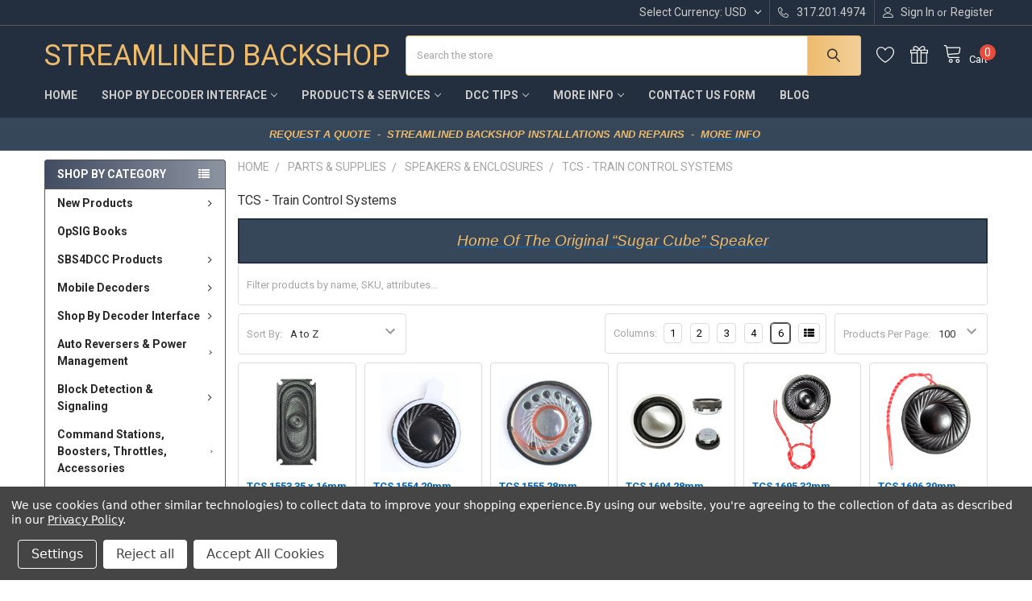

--- FILE ---
content_type: text/html; charset=UTF-8
request_url: https://sbs4dcc.com/parts-supplies/speakers-enclosures/tcs-train-control-systems/
body_size: 50454
content:


    <!DOCTYPE html>
<html class="no-js" lang="en">
    
    <head>
        <title>Parts &amp; Supplies - Speakers &amp; Enclosures - TCS - Train Control Systems - Streamlined Backshop</title>
        <link rel="dns-prefetch preconnect" href="https://cdn11.bigcommerce.com/s-draccznnya" crossorigin><link rel="dns-prefetch preconnect" href="https://fonts.googleapis.com/" crossorigin><link rel="dns-prefetch preconnect" href="https://fonts.gstatic.com/" crossorigin>
        <meta name="keywords" content="Accutrack, Accutrack Speedometer, DCC, DCC Command Station, DCC Decoder, DCC Decoder Install, DCC Decoder Installation, DCC Experts, DCC Function Decoder, DCC Motor Decoder, DCC Sound Decoder, DCC Specialties, DCC Specialties PSXX Circuit Breaker, DCC Tips, DCC Tips and Tricks, DCC Tutorials Tips and Tricks, DCC Digital Command Control, Digitrax, Digitrax Command Station, Digitrax DCC, Digitrax DCC Decoder, Digitrax Decoder, Digitrax PowerXtender, Digitrax Series 7 Decoders, Digitrax Series 8 Decoders, Digitrax Sound Depot, Digitrax Throttle, Digitrax Zephyr, Electronic Solutions Ulm, ESU CabControl, ESU DCC, ESU DCC Decoder, ESU Decoder, ESU ECoS, ESU Keep-Alive, ESU LokPilot, ESU LokProgrammer, ESU LokSound, ESU LokTester, ESU Passive Radiator, ESU PowerPack, ESU SignalPilot, ESU SwitchPilot, Layout Command Control, LCC, NCE, NCE DCC, NCE PowerCab, NCE ProCab, NixTrainz, NixTrainz Accutrack Speedometer, NixTrainz Decoder Buddy, NixTrainz Power Bridge, Open Layout Command Bus, OpenLCB, PSXX Circuit Breaker, RR-CirKits, RR-CirKits LCC, RR-CirKits LCC Buffer, RR-CirKits LocoBuffer, RR-CirKits TAB Tortoise Adapter Board, RR-CirKits Tower Controller Mark II, SBS4DCC, SBS4DCC ESU Custom Flying Yankee Sound File, SBS4DCC ESU Custom M10000 Sound File, SBS4DCC ESU Custom Pioneer Zephyr Sound File, SBS4DCC Original Sugar Cube Speakers, SBS4DCC Original Wheel and Axle Wipers, SBS4DCC Sugar Cube Speakers, SoundTraxx, SoundTraxx Blunami, SoundTraxx Blunami Digital Sound Decoders, SoundTraxx Current Keeper, SoundTraxx DCC, SoundTraxx DCC Decoder, SoundTraxx Decoder, SoundTraxx Econami Digital Sound Decoders, SoundTraxx Econami UK Digital Sound Decoders, SoundTraxx Surroundtraxx, SoundTraxx Tsunami SoundCar Digital Sound Decoders, SoundTraxx Tsunami2 Digital Sound Decoders, SPROG 3 DCC Programmer, SPROG DCC, SPROG II DCC Programmer, SPROG LCC, SPROG LCC USB-LCC Network to PC Interface Module, SPROG Nano DCC Programmer, SPROG SBOOST DCC Programmer Booster, Streamline Backshop, Streamline Backshop Services, Streamlined Backshop, Streamlined Backshop Installations, Streamlined Backshop Services, Sugar Cube Speakers, Tam Valley Depot, Tam Valley Depot Frog Juicer, Tam Valley Depot Frog Juicer, TCS, TCS DCC, TCS DCC Decoder, TCS Decoder, TCS KeepAlive, TCS WOWDiesel Decoders, TCS WOWDiesel Kits, TCS WOWElectric Decoders, TCS WOWMotherboards, TCS WOWSound, TCS WOWSound Speakers, TCS WOWSteam Decoders, TCS WOWSteam Kits, Train Control Systems, ZIMO DCC, ZIMO DCC Command Station, ZIMO DCC Decoder, ZIMO Decoder, ZIMO Large Scale Decoder, ZIMO MS Series Decoder, ZIMO MX Series Decoder, ZIMO MXULF Decoder Update Device, ZIMO MS-NW2_A246, ZIMO NW2_A246, ZIMO NW2 DCC Decoder, "><link rel='canonical' href='https://sbs4dcc.com/parts-supplies/speakers-enclosures/tcs-train-control-systems/' /><meta name='platform' content='bigcommerce.stencil' />
        
        

        <link href="https://cdn11.bigcommerce.com/s-draccznnya/product_images/favico-6-32.jpg?t=1689429527" rel="shortcut icon">
        <meta name="viewport" content="width=device-width, initial-scale=1, maximum-scale=1">

        <script>
            document.documentElement.className = document.documentElement.className.replace('no-js', 'js');
        </script>

        <script>
    function browserSupportsAllFeatures() {
        return window.Promise
            && window.fetch
            && window.URL
            && window.URLSearchParams
            && window.WeakMap
            // object-fit support
            && ('objectFit' in document.documentElement.style);
    }

    function loadScript(src) {
        var js = document.createElement('script');
        js.src = src;
        js.onerror = function () {
            console.error('Failed to load polyfill script ' + src);
        };
        document.head.appendChild(js);
    }

    if (!browserSupportsAllFeatures()) {
        loadScript('https://cdn11.bigcommerce.com/s-draccznnya/stencil/d5ce5190-7633-013c-526b-26f4540b93e5/e/ea5d5980-47aa-013c-0a54-22c8dc8f53b3/dist/theme-bundle.polyfills.js');
    }
</script>
        <script>window.consentManagerTranslations = `{"locale":"en","locales":{"consent_manager.data_collection_warning":"en","consent_manager.accept_all_cookies":"en","consent_manager.gdpr_settings":"en","consent_manager.data_collection_preferences":"en","consent_manager.manage_data_collection_preferences":"en","consent_manager.use_data_by_cookies":"en","consent_manager.data_categories_table":"en","consent_manager.allow":"en","consent_manager.accept":"en","consent_manager.deny":"en","consent_manager.dismiss":"en","consent_manager.reject_all":"en","consent_manager.category":"en","consent_manager.purpose":"en","consent_manager.functional_category":"en","consent_manager.functional_purpose":"en","consent_manager.analytics_category":"en","consent_manager.analytics_purpose":"en","consent_manager.targeting_category":"en","consent_manager.advertising_category":"en","consent_manager.advertising_purpose":"en","consent_manager.essential_category":"en","consent_manager.esential_purpose":"en","consent_manager.yes":"en","consent_manager.no":"en","consent_manager.not_available":"en","consent_manager.cancel":"en","consent_manager.save":"en","consent_manager.back_to_preferences":"en","consent_manager.close_without_changes":"en","consent_manager.unsaved_changes":"en","consent_manager.by_using":"en","consent_manager.agree_on_data_collection":"en","consent_manager.change_preferences":"en","consent_manager.cancel_dialog_title":"en","consent_manager.privacy_policy":"en","consent_manager.allow_category_tracking":"en","consent_manager.disallow_category_tracking":"en"},"translations":{"consent_manager.data_collection_warning":"We use cookies (and other similar technologies) to collect data to improve your shopping experience.","consent_manager.accept_all_cookies":"Accept All Cookies","consent_manager.gdpr_settings":"Settings","consent_manager.data_collection_preferences":"Website Data Collection Preferences","consent_manager.manage_data_collection_preferences":"Manage Website Data Collection Preferences","consent_manager.use_data_by_cookies":" uses data collected by cookies and JavaScript libraries to improve your shopping experience.","consent_manager.data_categories_table":"The table below outlines how we use this data by category. To opt out of a category of data collection, select 'No' and save your preferences.","consent_manager.allow":"Allow","consent_manager.accept":"Accept","consent_manager.deny":"Deny","consent_manager.dismiss":"Dismiss","consent_manager.reject_all":"Reject all","consent_manager.category":"Category","consent_manager.purpose":"Purpose","consent_manager.functional_category":"Functional","consent_manager.functional_purpose":"Enables enhanced functionality, such as videos and live chat. If you do not allow these, then some or all of these functions may not work properly.","consent_manager.analytics_category":"Analytics","consent_manager.analytics_purpose":"Provide statistical information on site usage, e.g., web analytics so we can improve this website over time.","consent_manager.targeting_category":"Targeting","consent_manager.advertising_category":"Advertising","consent_manager.advertising_purpose":"Used to create profiles or personalize content to enhance your shopping experience.","consent_manager.essential_category":"Essential","consent_manager.esential_purpose":"Essential for the site and any requested services to work, but do not perform any additional or secondary function.","consent_manager.yes":"Yes","consent_manager.no":"No","consent_manager.not_available":"N/A","consent_manager.cancel":"Cancel","consent_manager.save":"Save","consent_manager.back_to_preferences":"Back to Preferences","consent_manager.close_without_changes":"You have unsaved changes to your data collection preferences. Are you sure you want to close without saving?","consent_manager.unsaved_changes":"You have unsaved changes","consent_manager.by_using":"By using our website, you're agreeing to our","consent_manager.agree_on_data_collection":"By using our website, you're agreeing to the collection of data as described in our ","consent_manager.change_preferences":"You can change your preferences at any time","consent_manager.cancel_dialog_title":"Are you sure you want to cancel?","consent_manager.privacy_policy":"Privacy Policy","consent_manager.allow_category_tracking":"Allow [CATEGORY_NAME] tracking","consent_manager.disallow_category_tracking":"Disallow [CATEGORY_NAME] tracking"}}`;</script>
        
        <script>
            window.lazySizesConfig = window.lazySizesConfig || {};
            window.lazySizesConfig.loadMode = 1;
        </script>
        <script async src="https://cdn11.bigcommerce.com/s-draccznnya/stencil/d5ce5190-7633-013c-526b-26f4540b93e5/e/ea5d5980-47aa-013c-0a54-22c8dc8f53b3/dist/theme-bundle.head_async.js"></script>

            <link href="https://fonts.googleapis.com/css?family=Roboto:700,400&display=block" rel="stylesheet">
            <script async src="https://cdn11.bigcommerce.com/s-draccznnya/stencil/d5ce5190-7633-013c-526b-26f4540b93e5/e/ea5d5980-47aa-013c-0a54-22c8dc8f53b3/dist/theme-bundle.font.js"></script>
            <link data-stencil-stylesheet href="https://cdn11.bigcommerce.com/s-draccznnya/stencil/d5ce5190-7633-013c-526b-26f4540b93e5/e/ea5d5980-47aa-013c-0a54-22c8dc8f53b3/css/theme-fe0a8850-8f14-013e-94eb-3e69250d5783.css" rel="stylesheet">
            <!-- Start Tracking Code for analytics_googleanalytics4 -->

<script data-cfasync="false" src="https://cdn11.bigcommerce.com/shared/js/google_analytics4_bodl_subscribers-358423becf5d870b8b603a81de597c10f6bc7699.js" integrity="sha256-gtOfJ3Avc1pEE/hx6SKj/96cca7JvfqllWA9FTQJyfI=" crossorigin="anonymous"></script>
<script data-cfasync="false">
  (function () {
    window.dataLayer = window.dataLayer || [];

    function gtag(){
        dataLayer.push(arguments);
    }

    function initGA4(event) {
         function setupGtag() {
            function configureGtag() {
                gtag('js', new Date());
                gtag('set', 'developer_id.dMjk3Nj', true);
                gtag('config', 'G-4W40N8GZEB');
            }

            var script = document.createElement('script');

            script.src = 'https://www.googletagmanager.com/gtag/js?id=G-4W40N8GZEB';
            script.async = true;
            script.onload = configureGtag;

            document.head.appendChild(script);
        }

        setupGtag();

        if (typeof subscribeOnBodlEvents === 'function') {
            subscribeOnBodlEvents('G-4W40N8GZEB', true);
        }

        window.removeEventListener(event.type, initGA4);
    }

    gtag('consent', 'default', {"ad_storage":"denied","ad_user_data":"denied","ad_personalization":"denied","analytics_storage":"denied","functionality_storage":"denied"})
            

    var eventName = document.readyState === 'complete' ? 'consentScriptsLoaded' : 'DOMContentLoaded';
    window.addEventListener(eventName, initGA4, false);
  })()
</script>

<!-- End Tracking Code for analytics_googleanalytics4 -->

<!-- Start Tracking Code for analytics_siteverification -->

<meta name="google-site-verification" content="2eZrFtmgHMof21sKT2gb9uFAegGaU2LBZbr7rI9pRzY" />

<!-- End Tracking Code for analytics_siteverification -->


<script type="text/javascript" src="https://checkout-sdk.bigcommerce.com/v1/loader.js" defer ></script>
<script>window.consentManagerStoreConfig = function () { return {"storeName":"Streamlined Backshop","privacyPolicyUrl":"https:\/\/sbs4dcc.com\/pages\/the-fine-print-terms-conditions\/privacy-and-security-policy.html","writeKey":null,"improvedConsentManagerEnabled":true,"AlwaysIncludeScriptsWithConsentTag":true}; };</script>
<script type="text/javascript" src="https://cdn11.bigcommerce.com/shared/js/bodl-consent-32a446f5a681a22e8af09a4ab8f4e4b6deda6487.js" integrity="sha256-uitfaufFdsW9ELiQEkeOgsYedtr3BuhVvA4WaPhIZZY=" crossorigin="anonymous" defer></script>
<script type="text/javascript" src="https://cdn11.bigcommerce.com/shared/js/storefront/consent-manager-config-3013a89bb0485f417056882e3b5cf19e6588b7ba.js" defer></script>
<script type="text/javascript" src="https://cdn11.bigcommerce.com/shared/js/storefront/consent-manager-08633fe15aba542118c03f6d45457262fa9fac88.js" defer></script>
<script type="text/javascript">
var BCData = {};
</script>
<!-- Global site tag (gtag.js) - Google Ads: AW-1001515897 -->
<script data-bc-cookie-consent="3" type="text/plain" async src="https://www.googletagmanager.com/gtag/js?id=AW-1001515897"></script>
<script data-bc-cookie-consent="3" type="text/plain">
  window.dataLayer = window.dataLayer || [];
  function gtag(){dataLayer.push(arguments);}
  gtag('js', new Date());

  gtag('config', 'AW-1001515897');
  gtag('set', 'developer_id.dMjk3Nj', true);
</script>
<!-- GA4 Code Start: View Product Content -->
<script data-bc-cookie-consent="3" type="text/plain">
</script>

 <script data-cfasync="false" src="https://microapps.bigcommerce.com/bodl-events/1.9.4/index.js" integrity="sha256-Y0tDj1qsyiKBRibKllwV0ZJ1aFlGYaHHGl/oUFoXJ7Y=" nonce="" crossorigin="anonymous"></script>
 <script data-cfasync="false" nonce="">

 (function() {
    function decodeBase64(base64) {
       const text = atob(base64);
       const length = text.length;
       const bytes = new Uint8Array(length);
       for (let i = 0; i < length; i++) {
          bytes[i] = text.charCodeAt(i);
       }
       const decoder = new TextDecoder();
       return decoder.decode(bytes);
    }
    window.bodl = JSON.parse(decodeBase64("[base64]"));
 })()

 </script>

<script nonce="">
(function () {
    var xmlHttp = new XMLHttpRequest();

    xmlHttp.open('POST', 'https://bes.gcp.data.bigcommerce.com/nobot');
    xmlHttp.setRequestHeader('Content-Type', 'application/json');
    xmlHttp.send('{"store_id":"1002976238","timezone_offset":"-5.0","timestamp":"2026-01-21T15:18:31.90254600Z","visit_id":"310a076d-2bc6-4961-abff-ff9134db52f9","channel_id":1}');
})();
</script>

        

        <!-- snippet location htmlhead -->

         
    </head>
    <body class="csscolumns papaSupermarket-layout--left-sidebar 
        papaSupermarket-style--modern
        papaSupermarket-pageType--category 
        papaSupermarket-page--pages-category 
        emthemesModez-productUniform
        
        papaSupermarket--showAllCategoriesMenu
        
        
        has-faceted
        
        
        
        " id="topOfPage">


        <!-- snippet location header -->
        <svg data-src="https://cdn11.bigcommerce.com/s-draccznnya/stencil/d5ce5190-7633-013c-526b-26f4540b93e5/e/ea5d5980-47aa-013c-0a54-22c8dc8f53b3/img/icon-sprite.svg" class="icons-svg-sprite"></svg>

            <div data-emthemesmodez-remote-banner="emthemesModezBannersBlockAdvTopHeader"></div>
<header class="header" role="banner"  data-stickymenu>
    <a href="#" class="mobileMenu-toggle" data-mobile-menu-toggle="menu">
        <span class="mobileMenu-toggleIcon">Toggle menu</span>
    </a>

    <div class="emthemesModez-header-topSection">
        <div class="container">
            <nav class="navUser navUser--storeInfo">
    <ul class="navUser-section">
    </ul>
</nav>

<nav class="navUser">


        <ul class="navUser-section">
    <li class="navUser-item">
        <a class="navUser-action navUser-action--currencySelector has-dropdown" href="#" data-dropdown="currencySelection" aria-controls="currencySelection" aria-expanded="false"><span class='emthemesModez-currency-label'>Select Currency:&nbsp;</span><span class='emthemesModez-currency-value'>USD</span> <i class="icon" aria-hidden="true"><svg><use href="#icon-chevron-down" /></svg></i></a>
        <ul class="dropdown-menu" id="currencySelection" data-dropdown-content aria-hidden="true" tabindex="-1">
            <li class="dropdown-menu-item">
                <a href="https://sbs4dcc.com/parts-supplies/speakers-enclosures/tcs-train-control-systems/?setCurrencyId=1"
                   data-currency-code="USD"
                   data-cart-currency-switch-url="https://sbs4dcc.com/cart/change-currency"
                   data-warning="Promotions and gift certificates that don&#x27;t apply to the new currency will be removed from your cart. Are you sure you want to continue?"
                >
                <strong>US Dollars</strong>
                </a>
            </li>
            <li class="dropdown-menu-item">
                <a href="https://sbs4dcc.com/parts-supplies/speakers-enclosures/tcs-train-control-systems/?setCurrencyId=2"
                   data-currency-code="EUR"
                   data-cart-currency-switch-url="https://sbs4dcc.com/cart/change-currency"
                   data-warning="Promotions and gift certificates that don&#x27;t apply to the new currency will be removed from your cart. Are you sure you want to continue?"
                >
                Euro
                </a>
            </li>
            <li class="dropdown-menu-item">
                <a href="https://sbs4dcc.com/parts-supplies/speakers-enclosures/tcs-train-control-systems/?setCurrencyId=3"
                   data-currency-code="AUD"
                   data-cart-currency-switch-url="https://sbs4dcc.com/cart/change-currency"
                   data-warning="Promotions and gift certificates that don&#x27;t apply to the new currency will be removed from your cart. Are you sure you want to continue?"
                >
                Australian Dollar
                </a>
            </li>
            <li class="dropdown-menu-item">
                <a href="https://sbs4dcc.com/parts-supplies/speakers-enclosures/tcs-train-control-systems/?setCurrencyId=4"
                   data-currency-code="NZD"
                   data-cart-currency-switch-url="https://sbs4dcc.com/cart/change-currency"
                   data-warning="Promotions and gift certificates that don&#x27;t apply to the new currency will be removed from your cart. Are you sure you want to continue?"
                >
                New Zealand Dollar
                </a>
            </li>
            <li class="dropdown-menu-item">
                <a href="https://sbs4dcc.com/parts-supplies/speakers-enclosures/tcs-train-control-systems/?setCurrencyId=5"
                   data-currency-code="JPY"
                   data-cart-currency-switch-url="https://sbs4dcc.com/cart/change-currency"
                   data-warning="Promotions and gift certificates that don&#x27;t apply to the new currency will be removed from your cart. Are you sure you want to continue?"
                >
                Japanese Yen
                </a>
            </li>
            <li class="dropdown-menu-item">
                <a href="https://sbs4dcc.com/parts-supplies/speakers-enclosures/tcs-train-control-systems/?setCurrencyId=6"
                   data-currency-code="CAD"
                   data-cart-currency-switch-url="https://sbs4dcc.com/cart/change-currency"
                   data-warning="Promotions and gift certificates that don&#x27;t apply to the new currency will be removed from your cart. Are you sure you want to continue?"
                >
                Canadian Dollar
                </a>
            </li>
            <li class="dropdown-menu-item">
                <a href="https://sbs4dcc.com/parts-supplies/speakers-enclosures/tcs-train-control-systems/?setCurrencyId=9"
                   data-currency-code="GBP"
                   data-cart-currency-switch-url="https://sbs4dcc.com/cart/change-currency"
                   data-warning="Promotions and gift certificates that don&#x27;t apply to the new currency will be removed from your cart. Are you sure you want to continue?"
                >
                British Pound
                </a>
            </li>
        </ul>
    </li>
</ul>

    <ul class="navUser-section">
        

        <li class="navUser-item">
            <a class="navUser-action" href="tel:317.201.4974">
                <span class="navUser-item-icon emthemesModez-icon-linear-phone-handset"></span>
                <span>317.201.4974</span>
            </a>
        </li>

        <li class="navUser-item navUser-item--account">
                <a class="navUser-action" href="/login.php">
                    <span class="navUser-item-icon navUser-item-loginIcon emthemesModez-icon-linear-user"></span>
                    <span class="navUser-item-loginLabel">Sign In</span>
                </a>
                    <span class="navUser-or">or</span> <a class="navUser-action" href="/login.php?action=create_account">Register</a>
        </li>
    </ul>
</nav>
        </div>
    </div>

    <div class="emthemesModez-header-userSection emthemesModez-header-userSection--logo-left">
        <div class="container">
            <nav class="navUser">
    
    <ul class="navUser-section navUser-section--alt">


            <li class="navUser-item">
                <a class="navUser-action navUser-action--wishlist" href="/wishlist.php" title="Wish Lists">
                    <span class="navUser-item-icon navUser-item-wishlistIcon"><svg class="icon"><use href="#icon-heart" /></svg></span>
                    <span class="navUser-item-wishlistLabel"><span class='firstword'>Wish </span>Lists</span>
                </a>
            </li>
        

        <li class="navUser-item navUser-item--compare">
            <a class="navUser-action navUser-action--compare" href="/compare" data-compare-nav>Compare <span class="countPill countPill--positive countPill--alt"></span></a>
        </li>
        
            <li class="navUser-item">
                <a class="navUser-action navUser-action--giftCert" href="/giftcertificates.php" title="Gift Certificates">
                    <span class="navUser-item-icon navUser-item-giftCertIcon"><svg class="icon"><use href="#icon-gift" /></svg></span>
                    <span class="navUser-item-giftCertLabel"><span class='firstword'>Gift </span>Certificates</span>
                </a>
            </li>

        <li class="navUser-item navUser-item--recentlyViewed">
            <a class="navUser-action navUser-action--recentlyViewed" href="#recently-viewed" data-dropdown="recently-viewed-dropdown" data-options="align:right" title="Recently Viewed" style="display:none">
                <span class="navUser-item-icon navUser-item-recentlyViewedIcon"><svg class="icon"><use href="#icon-recent-list" /></svg></span>
                <span class="navUser-item-recentlyViewedLabel"><span class='firstword'>Recently </span>Viewed</span>
            </a>
            <div class="dropdown-menu" id="recently-viewed-dropdown" data-dropdown-content aria-hidden="true"></div>
        </li>

        <li class="navUser-item navUser-item--cart">

            <a
                class="navUser-action navUser-action--cart"
                data-cart-preview
                data-dropdown="cart-preview-dropdown"
                data-options="align:right"
                href="/cart.php"
                title="Cart">
                <span class="navUser-item-icon navUser-item-cartIcon"><svg class="icon"><use href="#icon-cart" /></svg></span>
                <span class="navUser-item-cartLabel">Cart</span> <span class="countPill cart-quantity"></span>
            </a>

            <div class="dropdown-menu" id="cart-preview-dropdown" data-dropdown-content aria-hidden="true"></div>
        </li>
    </ul>
</nav>

                <div class="header-logo header-logo--left">
                    <a href="https://sbs4dcc.com/" data-instantload='{"page":"home"}'>
        <span class="header-logo-text">Streamlined Backshop</span>
</a>
                </div>

            <div class="emthemesModez-quickSearch" data-prevent-quick-search-close>
    <!-- snippet location forms_search -->
    <form class="form" action="/search.php">
        <fieldset class="form-fieldset">
            <div class="form-field">
                <label class="is-srOnly" for="search_query">Search</label>
                <div class="form-prefixPostfix wrap">
                    <input class="form-input" data-search-quick name="search_query" id="search_query" data-error-message="Search field cannot be empty." placeholder="Search the store" autocomplete="off">
                    <input type="submit" class="button button--primary form-prefixPostfix-button--postfix" value="Search" />
                </div>
            </div>
        </fieldset>
    </form>
</div>
        </div>
    </div>

    <div class="navPages-container navPages-container--bg" id="menu" data-menu>
        <div class="container">
            <nav class="navPages">

        <div class="emthemesModez-navPages-verticalCategories-container">
            <a class="navPages-action has-subMenu" data-collapsible="emthemesModez-verticalCategories"
                data-collapsible-disabled-breakpoint="medium"
                data-collapsible-disabled-state="open"
                data-collapsible-enabled-state="closed">Shop by Category</a>
            <div class="emthemesModez-verticalCategories " id="emthemesModez-verticalCategories" data-emthemesmodez-fix-height="emthemesModez-section1-container" aria-hidden="true">
                <ul class="navPages-list navPages-list--categories">

                            <li class="navPages-item">
                                <a class="navPages-action has-subMenu " href="https://sbs4dcc.com/new-products/"
    data-instantload
    
    data-collapsible="navPages-41"
    data-collapsible-disabled-breakpoint="medium"
    data-collapsible-disabled-state="open"
    data-collapsible-enabled-state="closed">
    New Products <i class="icon navPages-action-moreIcon" aria-hidden="true"><svg><use href="#icon-chevron-down" /></svg></i>
</a>
<div class="navPage-subMenu
    " id="navPages-41" aria-hidden="true" tabindex="-1">
            <div class="navPage-subMenu-rightBanners" data-emthemesmodez-remote-banner="emthemesModezBannersBlockMegaMenuRight0"></div>
    <ul class="navPage-subMenu-list">
        <li class="navPage-subMenu-item">
            <a class="navPage-subMenu-action navPages-action" href="https://sbs4dcc.com/new-products/" data-instantload>All New Products</a>
        </li>
            <li class="navPage-subMenu-item">
                    <a class="navPage-subMenu-action navPages-action" href="https://sbs4dcc.com/new-products/2022-new-products/" data-instantload >2022 New Products</a>
            </li>
            <li class="navPage-subMenu-item">
                    <a class="navPage-subMenu-action navPages-action" href="https://sbs4dcc.com/new-products/2023-new-products/" data-instantload >2023 New Products</a>
            </li>
            <li class="navPage-subMenu-item">
                    <a class="navPage-subMenu-action navPages-action" href="https://sbs4dcc.com/new-products/2024-new-products/" data-instantload >2024 New Products</a>
            </li>
            <li class="navPage-subMenu-item">
                    <a class="navPage-subMenu-action navPages-action" href="https://sbs4dcc.com/new-products/2025-new-products/" data-instantload >2025 New Products</a>
            </li>
    </ul>
            <div class="navPage-subMenu-bottomBanners" data-emthemesmodez-remote-banner="emthemesModezBannersBlockMegaMenuBottom0"></div>
</div>
                            </li>
                            <li class="navPages-item">
                                <a class="navPages-action" href="https://sbs4dcc.com/opsig-books/" data-instantload >OpSIG Books</a>
                            </li>
                            <li class="navPages-item">
                                <a class="navPages-action has-subMenu " href="https://sbs4dcc.com/sbs4dcc-products/"
    data-instantload
    
    data-collapsible="navPages-39"
    data-collapsible-disabled-breakpoint="medium"
    data-collapsible-disabled-state="open"
    data-collapsible-enabled-state="closed">
    SBS4DCC Products <i class="icon navPages-action-moreIcon" aria-hidden="true"><svg><use href="#icon-chevron-down" /></svg></i>
</a>
<div class="navPage-subMenu
    " id="navPages-39" aria-hidden="true" tabindex="-1">
            <div class="navPage-subMenu-rightBanners" data-emthemesmodez-remote-banner="emthemesModezBannersBlockMegaMenuRight2"></div>
    <ul class="navPage-subMenu-list">
        <li class="navPage-subMenu-item">
            <a class="navPage-subMenu-action navPages-action" href="https://sbs4dcc.com/sbs4dcc-products/" data-instantload>All SBS4DCC Products</a>
        </li>
            <li class="navPage-subMenu-item">
                    <a
                        class="navPage-subMenu-action navPages-action has-subMenu"
                        href="https://sbs4dcc.com/sbs4dcc-products/sbs4dcc-sugar-cube-speakers/"
                        data-instantload
                        
                        data-collapsible="navPages-46"
                        data-collapsible-disabled-breakpoint="medium"
                        data-collapsible-disabled-state="open"
                        data-collapsible-enabled-state="closed">
                        SBS4DCC &quot;Sugar Cube&quot; Speakers <i class="icon navPages-action-moreIcon" aria-hidden="true"><svg><use href="#icon-chevron-down" /></svg></i>
                    </a>
                    <ul class="navPage-childList" id="navPages-46">
                        <li class="navPage-childList-item">
                            <a class="navPage-childList-action navPages-action" href="https://sbs4dcc.com/sbs4dcc-products/sbs4dcc-sugar-cube-speakers/" data-instantload>All SBS4DCC &quot;Sugar Cube&quot; Speakers</a>
                        </li>
                        <li class="navPage-childList-item">
                                <a class="navPage-childList-action navPages-action" data-instantload href="https://sbs4dcc.com/sbs4dcc-products/sugar-cube-speakers/10x20mm/" >10x20mm</a>
                        </li>
                        <li class="navPage-childList-item">
                                <a class="navPage-childList-action navPages-action" data-instantload href="https://sbs4dcc.com/sbs4dcc-products/sugar-cube-speakers/11x15mm/" >11x15mm</a>
                        </li>
                        <li class="navPage-childList-item">
                                <a class="navPage-childList-action navPages-action" data-instantload href="https://sbs4dcc.com/sbs4dcc-products/sugar-cube-speakers/13x18mm/" >13x18mm</a>
                        </li>
                        <li class="navPage-childList-item">
                                <a class="navPage-childList-action navPages-action" data-instantload href="https://sbs4dcc.com/sbs4dcc-products/sugar-cube-speakers/8x12mm/" >8x12mm</a>
                        </li>
                        <li class="navPage-childList-item">
                                <a class="navPage-childList-action navPages-action" data-instantload href="https://sbs4dcc.com/sbs4dcc-products/sugar-cube-speakers/9x16mm/" >9x16mm</a>
                        </li>
                        <li class="navPage-childList-item">
                                <a class="navPage-childList-action navPages-action" data-instantload href="https://sbs4dcc.com/sbs4dcc-products/sugar-cube-speakers/tailor-made-series/" >Tailor-Made Series</a>
                        </li>
                    </ul>
            </li>
            <li class="navPage-subMenu-item">
                    <a
                        class="navPage-subMenu-action navPages-action has-subMenu"
                        href="https://sbs4dcc.com/sbs4dcc-products/sbs4dcc-wheel-axle-wipers/"
                        data-instantload
                        
                        data-collapsible="navPages-47"
                        data-collapsible-disabled-breakpoint="medium"
                        data-collapsible-disabled-state="open"
                        data-collapsible-enabled-state="closed">
                        SBS4DCC Wheel &amp; Axle Wipers <i class="icon navPages-action-moreIcon" aria-hidden="true"><svg><use href="#icon-chevron-down" /></svg></i>
                    </a>
                    <ul class="navPage-childList" id="navPages-47">
                        <li class="navPage-childList-item">
                            <a class="navPage-childList-action navPages-action" href="https://sbs4dcc.com/sbs4dcc-products/sbs4dcc-wheel-axle-wipers/" data-instantload>All SBS4DCC Wheel &amp; Axle Wipers</a>
                        </li>
                        <li class="navPage-childList-item">
                                <a class="navPage-childList-action navPages-action" data-instantload href="https://sbs4dcc.com/sbs4dcc-products/wheel-axle-wipers/ho-scale/" >HO Scale</a>
                        </li>
                        <li class="navPage-childList-item">
                                <a class="navPage-childList-action navPages-action" data-instantload href="https://sbs4dcc.com/sbs4dcc-products/wheel-axle-wipers/n-scale/" >N Scale</a>
                        </li>
                        <li class="navPage-childList-item">
                                <a class="navPage-childList-action navPages-action" data-instantload href="https://sbs4dcc.com/sbs4dcc-products/wheel-axle-wipers/z-nn3-scale/" >Z &amp; Nn3 Scale</a>
                        </li>
                    </ul>
            </li>
            <li class="navPage-subMenu-item">
                    <a class="navPage-subMenu-action navPages-action" href="https://sbs4dcc.com/sbs4dcc-products/sbs4dcc-1-7mm-at-style-tower-leds/" data-instantload >SBS4DCC 1.7mm AT-Style Tower LEDs</a>
            </li>
            <li class="navPage-subMenu-item">
                    <a class="navPage-subMenu-action navPages-action" href="https://sbs4dcc.com/sbs4dcc-products/sbs4dcc-dcc-light-kits/" data-instantload >SBS4DCC DCC Light Kits</a>
            </li>
            <li class="navPage-subMenu-item">
                    <a class="navPage-subMenu-action navPages-action" href="https://sbs4dcc.com/sbs4dcc-products/sbs4dcc-ring-terminals/" data-instantload >SBS4DCC Ring Terminals</a>
            </li>
            <li class="navPage-subMenu-item">
                    <a class="navPage-subMenu-action navPages-action" href="https://sbs4dcc.com/sbs4dcc-products/sbs4dcc-esu-loksound-custom-sound-files/" data-instantload >SBS4DCC - ESU LokSound Custom Sound Files</a>
            </li>
            <li class="navPage-subMenu-item">
                    <a class="navPage-subMenu-action navPages-action" href="https://sbs4dcc.com/sbs4dcc-products/sbs4dcc-services/" data-instantload >SBS4DCC Services</a>
            </li>
            <li class="navPage-subMenu-item">
                    <a class="navPage-subMenu-action navPages-action" href="https://sbs4dcc.com/sbs4dcc-products/sbs4dcc-solutions/" data-instantload >SBS4DCC Solutions</a>
            </li>
    </ul>
            <div class="navPage-subMenu-bottomBanners" data-emthemesmodez-remote-banner="emthemesModezBannersBlockMegaMenuBottom2"></div>
</div>
                            </li>
                            <li class="navPages-item">
                                <a class="navPages-action has-subMenu " href="https://sbs4dcc.com/mobile-decoders/"
    data-instantload
    
    data-collapsible="navPages-26"
    data-collapsible-disabled-breakpoint="medium"
    data-collapsible-disabled-state="open"
    data-collapsible-enabled-state="closed">
    Mobile Decoders <i class="icon navPages-action-moreIcon" aria-hidden="true"><svg><use href="#icon-chevron-down" /></svg></i>
</a>
<div class="navPage-subMenu
    " id="navPages-26" aria-hidden="true" tabindex="-1">
            <div class="navPage-subMenu-rightBanners" data-emthemesmodez-remote-banner="emthemesModezBannersBlockMegaMenuRight3"></div>
    <ul class="navPage-subMenu-list">
        <li class="navPage-subMenu-item">
            <a class="navPage-subMenu-action navPages-action" href="https://sbs4dcc.com/mobile-decoders/" data-instantload>All Mobile Decoders</a>
        </li>
            <li class="navPage-subMenu-item">
                    <a
                        class="navPage-subMenu-action navPages-action has-subMenu"
                        href="https://sbs4dcc.com/mobile-decoders/digitrax/"
                        data-instantload
                        
                        data-collapsible="navPages-196"
                        data-collapsible-disabled-breakpoint="medium"
                        data-collapsible-disabled-state="open"
                        data-collapsible-enabled-state="closed">
                        Digitrax <i class="icon navPages-action-moreIcon" aria-hidden="true"><svg><use href="#icon-chevron-down" /></svg></i>
                    </a>
                    <ul class="navPage-childList" id="navPages-196">
                        <li class="navPage-childList-item">
                            <a class="navPage-childList-action navPages-action" href="https://sbs4dcc.com/mobile-decoders/digitrax/" data-instantload>All Digitrax</a>
                        </li>
                        <li class="navPage-childList-item">
                                <a class="navPage-childList-action navPages-action" data-instantload href="https://sbs4dcc.com/mobile-decoders/digitrax/decoder-tools/" >Decoder Tools</a>
                        </li>
                        <li class="navPage-childList-item">
                                <a class="navPage-childList-action navPages-action" data-instantload href="https://sbs4dcc.com/mobile-decoders/digitrax/function-only-decoders/" >Function-Only Decoders</a>
                        </li>
                        <li class="navPage-childList-item">
                                <a
        class="navPage-childList-action navPages-action has-subMenu" 
        href="https://sbs4dcc.com/mobile-decoders/digitrax/motor-decoders/"
        data-instantload
        
        data-collapsible="navPages-199"
        data-collapsible-disabled-breakpoint="medium"
        data-collapsible-disabled-state="open"
        data-collapsible-enabled-state="closed">
        Motor Decoders <i class="icon navPages-action-moreIcon" aria-hidden="true"><svg><use href="#icon-chevron-down" /></svg></i>
    </a>
    <ul class="navPage-childList" id="navPages-199">
        <li class="navPage-childList-item">
            <a class="navPage-childList-action navPages-action" data-instantload href="https://sbs4dcc.com/mobile-decoders/digitrax/motor-decoders/">All Motor Decoders</a>
        </li>
            <li class="navPage-childList-item">
                    <a class="navPage-childList-action navPages-action" data-instantload href="https://sbs4dcc.com/mobile-decoders/digitrax/motor-decoders/dg-series/" >DG-Series</a>
            </li>
            <li class="navPage-childList-item">
                    <a class="navPage-childList-action navPages-action" data-instantload href="https://sbs4dcc.com/mobile-decoders/digitrax/motor-decoders/dh-series/" >DH-Series</a>
            </li>
            <li class="navPage-childList-item">
                    <a class="navPage-childList-action navPages-action" data-instantload href="https://sbs4dcc.com/mobile-decoders/digitrax/motor-decoders/dn-series/" >DN-Series</a>
            </li>
            <li class="navPage-childList-item">
                    <a class="navPage-childList-action navPages-action" data-instantload href="https://sbs4dcc.com/mobile-decoders/digitrax/motor-decoders/do-series/" >DO-Series</a>
            </li>
            <li class="navPage-childList-item">
                    <a class="navPage-childList-action navPages-action" data-instantload href="https://sbs4dcc.com/mobile-decoders/digitrax/motor-decoders/dz-series/" >DZ-Series</a>
            </li>
    </ul>
                        </li>
                        <li class="navPage-childList-item">
                                <a class="navPage-childList-action navPages-action" data-instantload href="https://sbs4dcc.com/mobile-decoders/digitrax/power-xtenders/" >Power Xtenders</a>
                        </li>
                        <li class="navPage-childList-item">
                                <a
        class="navPage-childList-action navPages-action has-subMenu" 
        href="https://sbs4dcc.com/mobile-decoders/digitrax/sound-decoders/"
        data-instantload
        
        data-collapsible="navPages-205"
        data-collapsible-disabled-breakpoint="medium"
        data-collapsible-disabled-state="open"
        data-collapsible-enabled-state="closed">
        Sound Decoders <i class="icon navPages-action-moreIcon" aria-hidden="true"><svg><use href="#icon-chevron-down" /></svg></i>
    </a>
    <ul class="navPage-childList" id="navPages-205">
        <li class="navPage-childList-item">
            <a class="navPage-childList-action navPages-action" data-instantload href="https://sbs4dcc.com/mobile-decoders/digitrax/sound-decoders/">All Sound Decoders</a>
        </li>
            <li class="navPage-childList-item">
                    <a class="navPage-childList-action navPages-action" data-instantload href="https://sbs4dcc.com/mobile-decoders/digitrax/sound-decoders/sdh-series/" >SDH-Series</a>
            </li>
            <li class="navPage-childList-item">
                    <a class="navPage-childList-action navPages-action" data-instantload href="https://sbs4dcc.com/mobile-decoders/digitrax/sound-decoders/sdn-series/" >SDN-Series</a>
            </li>
            <li class="navPage-childList-item">
                    <a class="navPage-childList-action navPages-action" data-instantload href="https://sbs4dcc.com/mobile-decoders/digitrax/sound-decoders/sdo-series/" >SDO-Series</a>
            </li>
            <li class="navPage-childList-item">
                    <a class="navPage-childList-action navPages-action" data-instantload href="https://sbs4dcc.com/mobile-decoders/digitrax/sound-decoders/sdy-series/" >SDY-Series</a>
            </li>
            <li class="navPage-childList-item">
                    <a class="navPage-childList-action navPages-action" data-instantload href="https://sbs4dcc.com/mobile-decoders/digitrax/sound-decoders/sfx-series-sound-only/" >SFX-Series Sound-Only</a>
            </li>
    </ul>
                        </li>
                    </ul>
            </li>
            <li class="navPage-subMenu-item">
                    <a
                        class="navPage-subMenu-action navPages-action has-subMenu"
                        href="https://sbs4dcc.com/mobile-decoders/esu-electronic-solutions-ulm/"
                        data-instantload
                        
                        data-collapsible="navPages-209"
                        data-collapsible-disabled-breakpoint="medium"
                        data-collapsible-disabled-state="open"
                        data-collapsible-enabled-state="closed">
                        ESU - Electronic Solutions Ulm <i class="icon navPages-action-moreIcon" aria-hidden="true"><svg><use href="#icon-chevron-down" /></svg></i>
                    </a>
                    <ul class="navPage-childList" id="navPages-209">
                        <li class="navPage-childList-item">
                            <a class="navPage-childList-action navPages-action" href="https://sbs4dcc.com/mobile-decoders/esu-electronic-solutions-ulm/" data-instantload>All ESU - Electronic Solutions Ulm</a>
                        </li>
                        <li class="navPage-childList-item">
                                <a class="navPage-childList-action navPages-action" data-instantload href="https://sbs4dcc.com/mobile-decoders/esu-electronic-solutions-ulm/adapter-boards/" >Adapter Boards</a>
                        </li>
                        <li class="navPage-childList-item">
                                <a class="navPage-childList-action navPages-action" data-instantload href="https://sbs4dcc.com/mobile-decoders/esu-electronic-solutions-ulm/decoder-tools/" >Decoder Tools</a>
                        </li>
                        <li class="navPage-childList-item">
                                <a class="navPage-childList-action navPages-action" data-instantload href="https://sbs4dcc.com/mobile-decoders/esu-electronic-solutions-ulm/function-only-decoders/" >Function-Only Decoders</a>
                        </li>
                        <li class="navPage-childList-item">
                                <a class="navPage-childList-action navPages-action" data-instantload href="https://sbs4dcc.com/mobile-decoders/esu-electronic-solutions-ulm/lighting-kits-accessories/" >Lighting Kits &amp; Accessories</a>
                        </li>
                        <li class="navPage-childList-item">
                                <a
        class="navPage-childList-action navPages-action has-subMenu" 
        href="https://sbs4dcc.com/mobile-decoders/esu-electronic-solutions-ulm/motor-decoders/"
        data-instantload
        
        data-collapsible="navPages-213"
        data-collapsible-disabled-breakpoint="medium"
        data-collapsible-disabled-state="open"
        data-collapsible-enabled-state="closed">
        Motor Decoders <i class="icon navPages-action-moreIcon" aria-hidden="true"><svg><use href="#icon-chevron-down" /></svg></i>
    </a>
    <ul class="navPage-childList" id="navPages-213">
        <li class="navPage-childList-item">
            <a class="navPage-childList-action navPages-action" data-instantload href="https://sbs4dcc.com/mobile-decoders/esu-electronic-solutions-ulm/motor-decoders/">All Motor Decoders</a>
        </li>
            <li class="navPage-childList-item">
                    <a class="navPage-childList-action navPages-action" data-instantload href="https://sbs4dcc.com/mobile-decoders/esu-electronic-solutions-ulm/motor-decoders/lokpilot-5-basic/" >LokPilot 5 Basic</a>
            </li>
            <li class="navPage-childList-item">
                    <a class="navPage-childList-action navPages-action" data-instantload href="https://sbs4dcc.com/mobile-decoders/esu-electronic-solutions-ulm/motor-decoders/lokpilot-5-drop-in-n-scale/" >LokPilot 5 Drop-In - N Scale</a>
            </li>
            <li class="navPage-childList-item">
                    <a class="navPage-childList-action navPages-action" data-instantload href="https://sbs4dcc.com/mobile-decoders/esu-electronic-solutions-ulm/motor-decoders/lokpilot-5-l-and-5-xl/" >LokPilot 5 L and 5 XL</a>
            </li>
            <li class="navPage-childList-item">
                    <a class="navPage-childList-action navPages-action" data-instantload href="https://sbs4dcc.com/mobile-decoders/esu-electronic-solutions-ulm/motor-decoders/lokpilot-5-micro-and-nano/" >LokPilot 5 Micro and Nano</a>
            </li>
            <li class="navPage-childList-item">
                    <a class="navPage-childList-action navPages-action" data-instantload href="https://sbs4dcc.com/mobile-decoders/esu-electronic-solutions-ulm/motor-decoders/lokpilot-5-standard/" >LokPilot 5 Standard</a>
            </li>
    </ul>
                        </li>
                        <li class="navPage-childList-item">
                                <a
        class="navPage-childList-action navPages-action has-subMenu" 
        href="https://sbs4dcc.com/mobile-decoders/esu-electronic-solutions-ulm/multi-protocol-decoders/"
        data-instantload
        
        data-collapsible="navPages-219"
        data-collapsible-disabled-breakpoint="medium"
        data-collapsible-disabled-state="open"
        data-collapsible-enabled-state="closed">
        Multi-Protocol Decoders <i class="icon navPages-action-moreIcon" aria-hidden="true"><svg><use href="#icon-chevron-down" /></svg></i>
    </a>
    <ul class="navPage-childList" id="navPages-219">
        <li class="navPage-childList-item">
            <a class="navPage-childList-action navPages-action" data-instantload href="https://sbs4dcc.com/mobile-decoders/esu-electronic-solutions-ulm/multi-protocol-decoders/">All Multi-Protocol Decoders</a>
        </li>
            <li class="navPage-childList-item">
                    <a class="navPage-childList-action navPages-action" data-instantload href="https://sbs4dcc.com/mobile-decoders/esu-electronic-solutions-ulm/multi-protocol-decoders/lokpilot-5/" >LokPilot 5</a>
            </li>
            <li class="navPage-childList-item">
                    <a class="navPage-childList-action navPages-action" data-instantload href="https://sbs4dcc.com/mobile-decoders/esu-electronic-solutions-ulm/multi-protocol-decoders/lokpilot-5-fx/" >LokPilot 5 Fx</a>
            </li>
            <li class="navPage-childList-item">
                    <a class="navPage-childList-action navPages-action" data-instantload href="https://sbs4dcc.com/mobile-decoders/esu-electronic-solutions-ulm/multi-protocol-decoders/loksound-5/" >LokSound 5</a>
            </li>
    </ul>
                        </li>
                        <li class="navPage-childList-item">
                                <a class="navPage-childList-action navPages-action" data-instantload href="https://sbs4dcc.com/mobile-decoders/esu-electronic-solutions-ulm/powerpack/" >PowerPack</a>
                        </li>
                        <li class="navPage-childList-item">
                                <a
        class="navPage-childList-action navPages-action has-subMenu" 
        href="https://sbs4dcc.com/mobile-decoders/esu-electronic-solutions-ulm/sound-decoders/"
        data-instantload
        
        data-collapsible="navPages-223"
        data-collapsible-disabled-breakpoint="medium"
        data-collapsible-disabled-state="open"
        data-collapsible-enabled-state="closed">
        Sound Decoders <i class="icon navPages-action-moreIcon" aria-hidden="true"><svg><use href="#icon-chevron-down" /></svg></i>
    </a>
    <ul class="navPage-childList" id="navPages-223">
        <li class="navPage-childList-item">
            <a class="navPage-childList-action navPages-action" data-instantload href="https://sbs4dcc.com/mobile-decoders/esu-electronic-solutions-ulm/sound-decoders/">All Sound Decoders</a>
        </li>
            <li class="navPage-childList-item">
                    <a class="navPage-childList-action navPages-action" data-instantload href="https://sbs4dcc.com/mobile-decoders/esu-electronic-solutions-ulm/sound-decoders/loksound-5-drop-in-ho-scale/" >LokSound 5 Drop-In - HO Scale</a>
            </li>
            <li class="navPage-childList-item">
                    <a class="navPage-childList-action navPages-action" data-instantload href="https://sbs4dcc.com/mobile-decoders/esu-electronic-solutions-ulm/sound-decoders/loksound-5-drop-in-n-scale/" >LokSound 5 Drop-In - N Scale</a>
            </li>
            <li class="navPage-childList-item">
                    <a class="navPage-childList-action navPages-action" data-instantload href="https://sbs4dcc.com/mobile-decoders/esu-electronic-solutions-ulm/sound-decoders/loksound-5-l-and-5-xl/" >LokSound 5 L and 5 XL</a>
            </li>
            <li class="navPage-childList-item">
                    <a class="navPage-childList-action navPages-action" data-instantload href="https://sbs4dcc.com/mobile-decoders/esu-electronic-solutions-ulm/sound-decoders/loksound-5-micro-and-nano/" >LokSound 5 Micro and Nano</a>
            </li>
            <li class="navPage-childList-item">
                    <a class="navPage-childList-action navPages-action" data-instantload href="https://sbs4dcc.com/mobile-decoders/esu-electronic-solutions-ulm/sound-decoders/loksound-5-standard/" >LokSound 5 Standard</a>
            </li>
    </ul>
                        </li>
                    </ul>
            </li>
            <li class="navPage-subMenu-item">
                    <a
                        class="navPage-subMenu-action navPages-action has-subMenu"
                        href="https://sbs4dcc.com/mobile-decoders/nce-dcc/"
                        data-instantload
                        
                        data-collapsible="navPages-227"
                        data-collapsible-disabled-breakpoint="medium"
                        data-collapsible-disabled-state="open"
                        data-collapsible-enabled-state="closed">
                        NCE DCC <i class="icon navPages-action-moreIcon" aria-hidden="true"><svg><use href="#icon-chevron-down" /></svg></i>
                    </a>
                    <ul class="navPage-childList" id="navPages-227">
                        <li class="navPage-childList-item">
                            <a class="navPage-childList-action navPages-action" href="https://sbs4dcc.com/mobile-decoders/nce-dcc/" data-instantload>All NCE DCC</a>
                        </li>
                        <li class="navPage-childList-item">
                                <a class="navPage-childList-action navPages-action" data-instantload href="https://sbs4dcc.com/mobile-decoders/nce-north-coast-engineering/decoder-tools/" >Decoder Tools</a>
                        </li>
                        <li class="navPage-childList-item">
                                <a class="navPage-childList-action navPages-action" data-instantload href="https://sbs4dcc.com/mobile-decoders/nce-north-coast-engineering/function-only-decoders/" >Function-Only Decoders</a>
                        </li>
                        <li class="navPage-childList-item">
                                <a
        class="navPage-childList-action navPages-action has-subMenu" 
        href="https://sbs4dcc.com/mobile-decoders/nce-north-coast-engineering/motor-decoders/"
        data-instantload
        
        data-collapsible="navPages-230"
        data-collapsible-disabled-breakpoint="medium"
        data-collapsible-disabled-state="open"
        data-collapsible-enabled-state="closed">
        Motor Decoders <i class="icon navPages-action-moreIcon" aria-hidden="true"><svg><use href="#icon-chevron-down" /></svg></i>
    </a>
    <ul class="navPage-childList" id="navPages-230">
        <li class="navPage-childList-item">
            <a class="navPage-childList-action navPages-action" data-instantload href="https://sbs4dcc.com/mobile-decoders/nce-north-coast-engineering/motor-decoders/">All Motor Decoders</a>
        </li>
            <li class="navPage-childList-item">
                    <a class="navPage-childList-action navPages-action" data-instantload href="https://sbs4dcc.com/mobile-decoders/nce-north-coast-engineering/motor-decoders/ho-and-s-scale-decoders/" >HO and S Scale Decoders</a>
            </li>
            <li class="navPage-childList-item">
                    <a class="navPage-childList-action navPages-action" data-instantload href="https://sbs4dcc.com/mobile-decoders/nce-north-coast-engineering/motor-decoders/n-and-z-scale-decoders/" >N and Z Scale Decoders</a>
            </li>
            <li class="navPage-childList-item">
                    <a class="navPage-childList-action navPages-action" data-instantload href="https://sbs4dcc.com/mobile-decoders/nce-north-coast-engineering/motor-decoders/o-and-g-scale-decoders/" >O and G Scale Decoders</a>
            </li>
    </ul>
                        </li>
                        <li class="navPage-childList-item">
                                <a class="navPage-childList-action navPages-action" data-instantload href="https://sbs4dcc.com/mobile-decoders/nce-north-coast-engineering/no-halt-add-on-module/" >No-Halt Add-on Module</a>
                        </li>
                    </ul>
            </li>
            <li class="navPage-subMenu-item">
                    <a
                        class="navPage-subMenu-action navPages-action has-subMenu"
                        href="https://sbs4dcc.com/mobile-decoders/soundtraxx/"
                        data-instantload
                        
                        data-collapsible="navPages-235"
                        data-collapsible-disabled-breakpoint="medium"
                        data-collapsible-disabled-state="open"
                        data-collapsible-enabled-state="closed">
                        SoundTraxx <i class="icon navPages-action-moreIcon" aria-hidden="true"><svg><use href="#icon-chevron-down" /></svg></i>
                    </a>
                    <ul class="navPage-childList" id="navPages-235">
                        <li class="navPage-childList-item">
                            <a class="navPage-childList-action navPages-action" href="https://sbs4dcc.com/mobile-decoders/soundtraxx/" data-instantload>All SoundTraxx</a>
                        </li>
                        <li class="navPage-childList-item">
                                <a
        class="navPage-childList-action navPages-action has-subMenu" 
        href="https://sbs4dcc.com/mobile-decoders/soundtraxx/blunami-sound-decoders/"
        data-instantload
        
        data-collapsible="navPages-238"
        data-collapsible-disabled-breakpoint="medium"
        data-collapsible-disabled-state="open"
        data-collapsible-enabled-state="closed">
        Blunami Sound Decoders <i class="icon navPages-action-moreIcon" aria-hidden="true"><svg><use href="#icon-chevron-down" /></svg></i>
    </a>
    <ul class="navPage-childList" id="navPages-238">
        <li class="navPage-childList-item">
            <a class="navPage-childList-action navPages-action" data-instantload href="https://sbs4dcc.com/mobile-decoders/soundtraxx/blunami-sound-decoders/">All Blunami Sound Decoders</a>
        </li>
            <li class="navPage-childList-item">
                    <a class="navPage-childList-action navPages-action" data-instantload href="https://sbs4dcc.com/mobile-decoders/soundtraxx/blunami-sound-decoders/blu-1100/" >BLU-1100</a>
            </li>
            <li class="navPage-childList-item">
                    <a class="navPage-childList-action navPages-action" data-instantload href="https://sbs4dcc.com/mobile-decoders/soundtraxx/blunami-sound-decoders/blu-21pnem8/" >BLU-21PNEM8</a>
            </li>
            <li class="navPage-childList-item">
                    <a class="navPage-childList-action navPages-action" data-instantload href="https://sbs4dcc.com/mobile-decoders/soundtraxx/blunami-sound-decoders/blu-2200/" >BLU-2200</a>
            </li>
            <li class="navPage-childList-item">
                    <a class="navPage-childList-action navPages-action" data-instantload href="https://sbs4dcc.com/mobile-decoders/soundtraxx/blunami-sound-decoders/blu-4408/" >BLU-4408</a>
            </li>
            <li class="navPage-childList-item">
                    <a class="navPage-childList-action navPages-action" data-instantload href="https://sbs4dcc.com/mobile-decoders/soundtraxx/blunami-sound-decoders/blu-pnp/" >BLU-PNP</a>
            </li>
    </ul>
                        </li>
                        <li class="navPage-childList-item">
                                <a class="navPage-childList-action navPages-action" data-instantload href="https://sbs4dcc.com/mobile-decoders/soundtraxx/current-keeper/" >Current Keeper</a>
                        </li>
                        <li class="navPage-childList-item">
                                <a class="navPage-childList-action navPages-action" data-instantload href="https://sbs4dcc.com/mobile-decoders/soundtraxx/decoder-tools/" >Decoder Tools</a>
                        </li>
                        <li class="navPage-childList-item">
                                <a class="navPage-childList-action navPages-action" data-instantload href="https://sbs4dcc.com/mobile-decoders/soundtraxx/econami-sound-decoders/" >Econami Sound Decoders</a>
                        </li>
                        <li class="navPage-childList-item">
                                <a class="navPage-childList-action navPages-action" data-instantload href="https://sbs4dcc.com/mobile-decoders/soundtraxx/econami-uk-sound-decoders/" >Econami UK Sound Decoders</a>
                        </li>
                        <li class="navPage-childList-item">
                                <a class="navPage-childList-action navPages-action" data-instantload href="https://sbs4dcc.com/mobile-decoders/soundtraxx/motor-decoders/" >Motor Decoders</a>
                        </li>
                        <li class="navPage-childList-item">
                                <a class="navPage-childList-action navPages-action" data-instantload href="https://sbs4dcc.com/mobile-decoders/soundtraxx/soundcar/" >SoundCar</a>
                        </li>
                        <li class="navPage-childList-item">
                                <a class="navPage-childList-action navPages-action" data-instantload href="https://sbs4dcc.com/mobile-decoders/soundtraxx/surroundtraxx/" >SurroundTraxx</a>
                        </li>
                        <li class="navPage-childList-item">
                                <a
        class="navPage-childList-action navPages-action has-subMenu" 
        href="https://sbs4dcc.com/mobile-decoders/soundtraxx/tsunami2-sound-decoders/"
        data-instantload
        
        data-collapsible="navPages-249"
        data-collapsible-disabled-breakpoint="medium"
        data-collapsible-disabled-state="open"
        data-collapsible-enabled-state="closed">
        Tsunami2 Sound Decoders <i class="icon navPages-action-moreIcon" aria-hidden="true"><svg><use href="#icon-chevron-down" /></svg></i>
    </a>
    <ul class="navPage-childList" id="navPages-249">
        <li class="navPage-childList-item">
            <a class="navPage-childList-action navPages-action" data-instantload href="https://sbs4dcc.com/mobile-decoders/soundtraxx/tsunami2-sound-decoders/">All Tsunami2 Sound Decoders</a>
        </li>
            <li class="navPage-childList-item">
                    <a class="navPage-childList-action navPages-action" data-instantload href="https://sbs4dcc.com/mobile-decoders/soundtraxx/tsunami2-sound-decoders/bachmann-sound-value-upgrade/" >Bachmann Sound Value Upgrade</a>
            </li>
            <li class="navPage-childList-item">
                    <a class="navPage-childList-action navPages-action" data-instantload href="https://sbs4dcc.com/mobile-decoders/soundtraxx/tsunami2-sound-decoders/tsu-1100/" >TSU-1100</a>
            </li>
            <li class="navPage-childList-item">
                    <a class="navPage-childList-action navPages-action" data-instantload href="https://sbs4dcc.com/mobile-decoders/soundtraxx/tsunami2-sound-decoders/tsu-21pnem8/" >TSU-21PNEM8</a>
            </li>
            <li class="navPage-childList-item">
                    <a class="navPage-childList-action navPages-action" data-instantload href="https://sbs4dcc.com/mobile-decoders/soundtraxx/tsunami2-sound-decoders/tsu-2200/" >TSU-2200</a>
            </li>
            <li class="navPage-childList-item">
                    <a class="navPage-childList-action navPages-action" data-instantload href="https://sbs4dcc.com/mobile-decoders/soundtraxx/tsunami2-sound-decoders/tsu-4400/" >TSU-4400</a>
            </li>
            <li class="navPage-childList-item">
                    <a class="navPage-childList-action navPages-action" data-instantload href="https://sbs4dcc.com/mobile-decoders/soundtraxx/tsunami2-sound-decoders/tsu-n-drop-in/" >TSU-N Drop-In</a>
            </li>
            <li class="navPage-childList-item">
                    <a class="navPage-childList-action navPages-action" data-instantload href="https://sbs4dcc.com/mobile-decoders/soundtraxx/tsunami2-sound-decoders/tsu-n18/" >TSU-N18</a>
            </li>
            <li class="navPage-childList-item">
                    <a class="navPage-childList-action navPages-action" data-instantload href="https://sbs4dcc.com/mobile-decoders/soundtraxx/tsunami2-sound-decoders/tsu-pnp/" >TSU-PNP</a>
            </li>
    </ul>
                        </li>
                    </ul>
            </li>
            <li class="navPage-subMenu-item">
                    <a
                        class="navPage-subMenu-action navPages-action has-subMenu"
                        href="https://sbs4dcc.com/mobile-decoders/tcs-train-control-systems/"
                        data-instantload
                        
                        data-collapsible="navPages-236"
                        data-collapsible-disabled-breakpoint="medium"
                        data-collapsible-disabled-state="open"
                        data-collapsible-enabled-state="closed">
                        TCS - Train Control Systems <i class="icon navPages-action-moreIcon" aria-hidden="true"><svg><use href="#icon-chevron-down" /></svg></i>
                    </a>
                    <ul class="navPage-childList" id="navPages-236">
                        <li class="navPage-childList-item">
                            <a class="navPage-childList-action navPages-action" href="https://sbs4dcc.com/mobile-decoders/tcs-train-control-systems/" data-instantload>All TCS - Train Control Systems</a>
                        </li>
                        <li class="navPage-childList-item">
                                <a class="navPage-childList-action navPages-action" data-instantload href="https://sbs4dcc.com/mobile-decoders/tcs-train-control-systems/decoder-tools/" >Decoder Tools</a>
                        </li>
                        <li class="navPage-childList-item">
                                <a class="navPage-childList-action navPages-action" data-instantload href="https://sbs4dcc.com/mobile-decoders/tcs-train-control-systems/function-only-decoders/" >Function-Only Decoders</a>
                        </li>
                        <li class="navPage-childList-item">
                                <a class="navPage-childList-action navPages-action" data-instantload href="https://sbs4dcc.com/mobile-decoders/tcs-train-control-systems/keep-alive-device/" >Keep-Alive Device</a>
                        </li>
                        <li class="navPage-childList-item">
                                <a
        class="navPage-childList-action navPages-action has-subMenu" 
        href="https://sbs4dcc.com/mobile-decoders/tcs-train-control-systems/motor-decoders/"
        data-instantload
        
        data-collapsible="navPages-261"
        data-collapsible-disabled-breakpoint="medium"
        data-collapsible-disabled-state="open"
        data-collapsible-enabled-state="closed">
        Motor Decoders <i class="icon navPages-action-moreIcon" aria-hidden="true"><svg><use href="#icon-chevron-down" /></svg></i>
    </a>
    <ul class="navPage-childList" id="navPages-261">
        <li class="navPage-childList-item">
            <a class="navPage-childList-action navPages-action" data-instantload href="https://sbs4dcc.com/mobile-decoders/tcs-train-control-systems/motor-decoders/">All Motor Decoders</a>
        </li>
            <li class="navPage-childList-item">
                    <a class="navPage-childList-action navPages-action" data-instantload href="https://sbs4dcc.com/mobile-decoders/tcs-train-control-systems/motor-decoders/dp-series/" >DP - Series</a>
            </li>
            <li class="navPage-childList-item">
                    <a class="navPage-childList-action navPages-action" data-instantload href="https://sbs4dcc.com/mobile-decoders/tcs-train-control-systems/motor-decoders/eu-series/" >EU - Series</a>
            </li>
            <li class="navPage-childList-item">
                    <a class="navPage-childList-action navPages-action" data-instantload href="https://sbs4dcc.com/mobile-decoders/tcs-train-control-systems/motor-decoders/g-series/" >G - Series</a>
            </li>
            <li class="navPage-childList-item">
                    <a
        class="navPage-childList-action navPages-action has-subMenu" 
        href="https://sbs4dcc.com/mobile-decoders/tcs-train-control-systems/motor-decoders/ho-scale-drop-in/"
        data-instantload
        
        data-collapsible="navPages-365"
        data-collapsible-disabled-breakpoint="medium"
        data-collapsible-disabled-state="open"
        data-collapsible-enabled-state="closed">
        HO Scale Drop-In <i class="icon navPages-action-moreIcon" aria-hidden="true"><svg><use href="#icon-chevron-down" /></svg></i>
    </a>
    <ul class="navPage-childList" id="navPages-365">
        <li class="navPage-childList-item">
            <a class="navPage-childList-action navPages-action" data-instantload href="https://sbs4dcc.com/mobile-decoders/tcs-train-control-systems/motor-decoders/ho-scale-drop-in/">All HO Scale Drop-In</a>
        </li>
            <li class="navPage-childList-item">
                    <a class="navPage-childList-action navPages-action" data-instantload href="https://sbs4dcc.com/mobile-decoders/tcs-train-control-systems/motor-decoders/ho-scale-drop-in/a-series/" >A - Series</a>
            </li>
            <li class="navPage-childList-item">
                    <a class="navPage-childList-action navPages-action" data-instantload href="https://sbs4dcc.com/mobile-decoders/tcs-train-control-systems/motor-decoders/ho-scale-drop-in/ll-series/" >LL - Series</a>
            </li>
    </ul>
            </li>
            <li class="navPage-childList-item">
                    <a class="navPage-childList-action navPages-action" data-instantload href="https://sbs4dcc.com/mobile-decoders/tcs-train-control-systems/motor-decoders/ka-series/" >KA - Series</a>
            </li>
            <li class="navPage-childList-item">
                    <a class="navPage-childList-action navPages-action" data-instantload href="https://sbs4dcc.com/mobile-decoders/tcs-train-control-systems/motor-decoders/m-series/" >M - Series</a>
            </li>
            <li class="navPage-childList-item">
                    <a
        class="navPage-childList-action navPages-action has-subMenu" 
        href="https://sbs4dcc.com/mobile-decoders/tcs-train-control-systems/motor-decoders/n-scale-drop-in/"
        data-instantload
        
        data-collapsible="navPages-271"
        data-collapsible-disabled-breakpoint="medium"
        data-collapsible-disabled-state="open"
        data-collapsible-enabled-state="closed">
        N Scale Drop-In <i class="icon navPages-action-moreIcon" aria-hidden="true"><svg><use href="#icon-chevron-down" /></svg></i>
    </a>
    <ul class="navPage-childList" id="navPages-271">
        <li class="navPage-childList-item">
            <a class="navPage-childList-action navPages-action" data-instantload href="https://sbs4dcc.com/mobile-decoders/tcs-train-control-systems/motor-decoders/n-scale-drop-in/">All N Scale Drop-In</a>
        </li>
            <li class="navPage-childList-item">
                    <a class="navPage-childList-action navPages-action" data-instantload href="https://sbs4dcc.com/mobile-decoders/tcs-train-control-systems/motor-decoders/n-scale-drop-in/atlas-drop-in/" >Atlas Drop-In</a>
            </li>
            <li class="navPage-childList-item">
                    <a class="navPage-childList-action navPages-action" data-instantload href="https://sbs4dcc.com/mobile-decoders/tcs-train-control-systems/motor-decoders/n-scale-drop-in/intermountain-drop-in/" >Intermountain Drop-In</a>
            </li>
            <li class="navPage-childList-item">
                    <a class="navPage-childList-action navPages-action" data-instantload href="https://sbs4dcc.com/mobile-decoders/tcs-train-control-systems/motor-decoders/n-scale-drop-in/kato-drop-in/" >Kato Drop-In</a>
            </li>
            <li class="navPage-childList-item">
                    <a class="navPage-childList-action navPages-action" data-instantload href="https://sbs4dcc.com/mobile-decoders/tcs-train-control-systems/motor-decoders/n-scale-drop-in/life-like-walthers-proto-n-drop-in/" >Life-Like (Walthers Proto N) Drop-In</a>
            </li>
            <li class="navPage-childList-item">
                    <a class="navPage-childList-action navPages-action" data-instantload href="https://sbs4dcc.com/mobile-decoders/tcs-train-control-systems/motor-decoders/n-scale-drop-in/micro-trains-drop-in/" >Micro-Trains Drop-In</a>
            </li>
    </ul>
            </li>
            <li class="navPage-childList-item">
                    <a class="navPage-childList-action navPages-action" data-instantload href="https://sbs4dcc.com/mobile-decoders/tcs-train-control-systems/motor-decoders/t-series/" >T - Series</a>
            </li>
            <li class="navPage-childList-item">
                    <a class="navPage-childList-action navPages-action" data-instantload href="https://sbs4dcc.com/mobile-decoders/tcs-train-control-systems/motor-decoders/z-series/" >Z - Series</a>
            </li>
    </ul>
                        </li>
                        <li class="navPage-childList-item">
                                <a class="navPage-childList-action navPages-action" data-instantload href="https://sbs4dcc.com/mobile-decoders/tcs-train-control-systems/wowmotherboards/" >WOWMotherboards</a>
                        </li>
                        <li class="navPage-childList-item">
                                <a class="navPage-childList-action navPages-action" data-instantload href="https://sbs4dcc.com/mobile-decoders/tcs-train-control-systems/wowsound-box/" >WOWSound Box</a>
                        </li>
                        <li class="navPage-childList-item">
                                <a
        class="navPage-childList-action navPages-action has-subMenu" 
        href="https://sbs4dcc.com/mobile-decoders/tcs-train-control-systems/wowsound-decoder-kits/"
        data-instantload
        
        data-collapsible="navPages-281"
        data-collapsible-disabled-breakpoint="medium"
        data-collapsible-disabled-state="open"
        data-collapsible-enabled-state="closed">
        WOWSound Decoder Kits <i class="icon navPages-action-moreIcon" aria-hidden="true"><svg><use href="#icon-chevron-down" /></svg></i>
    </a>
    <ul class="navPage-childList" id="navPages-281">
        <li class="navPage-childList-item">
            <a class="navPage-childList-action navPages-action" data-instantload href="https://sbs4dcc.com/mobile-decoders/tcs-train-control-systems/wowsound-decoder-kits/">All WOWSound Decoder Kits</a>
        </li>
            <li class="navPage-childList-item">
                    <a class="navPage-childList-action navPages-action" data-instantload href="https://sbs4dcc.com/mobile-decoders/tcs-train-control-systems/wowsound-decoder-kits/athearn-wowkits/" >Athearn WOWKits</a>
            </li>
            <li class="navPage-childList-item">
                    <a class="navPage-childList-action navPages-action" data-instantload href="https://sbs4dcc.com/mobile-decoders/tcs-train-control-systems/wowsound-decoder-kits/atlas-wowkits/" >Atlas WOWKits</a>
            </li>
            <li class="navPage-childList-item">
                    <a class="navPage-childList-action navPages-action" data-instantload href="https://sbs4dcc.com/mobile-decoders/tcs-train-control-systems/wowsound-decoder-kits/bachmann-wowkits/" >Bachmann WOWKits</a>
            </li>
            <li class="navPage-childList-item">
                    <a class="navPage-childList-action navPages-action" data-instantload href="https://sbs4dcc.com/mobile-decoders/tcs-train-control-systems/wowsound-decoder-kits/bowser-wowkits/" >Bowser WOWKits</a>
            </li>
            <li class="navPage-childList-item">
                    <a class="navPage-childList-action navPages-action" data-instantload href="https://sbs4dcc.com/mobile-decoders/tcs-train-control-systems/wowsound-decoder-kits/intermountain-wowkits/" >InterMountain WOWKits</a>
            </li>
            <li class="navPage-childList-item">
                    <a class="navPage-childList-action navPages-action" data-instantload href="https://sbs4dcc.com/mobile-decoders/tcs-train-control-systems/wowsound-decoder-kits/kato-wowkits/" >Kato WOWKits</a>
            </li>
            <li class="navPage-childList-item">
                    <a class="navPage-childList-action navPages-action" data-instantload href="https://sbs4dcc.com/mobile-decoders/tcs-train-control-systems/wowsound-decoder-kits/life-like-wowkits/" >Life-Like WOWKits</a>
            </li>
            <li class="navPage-childList-item">
                    <a class="navPage-childList-action navPages-action" data-instantload href="https://sbs4dcc.com/mobile-decoders/tcs-train-control-systems/wowsound-decoder-kits/walthers-wowkits/" >Walthers WOWKits</a>
            </li>
    </ul>
                        </li>
                        <li class="navPage-childList-item">
                                <a
        class="navPage-childList-action navPages-action has-subMenu" 
        href="https://sbs4dcc.com/mobile-decoders/tcs-train-control-systems/wowsound-decoders/"
        data-instantload
        
        data-collapsible="navPages-279"
        data-collapsible-disabled-breakpoint="medium"
        data-collapsible-disabled-state="open"
        data-collapsible-enabled-state="closed">
        WOWSound Decoders <i class="icon navPages-action-moreIcon" aria-hidden="true"><svg><use href="#icon-chevron-down" /></svg></i>
    </a>
    <ul class="navPage-childList" id="navPages-279">
        <li class="navPage-childList-item">
            <a class="navPage-childList-action navPages-action" data-instantload href="https://sbs4dcc.com/mobile-decoders/tcs-train-control-systems/wowsound-decoders/">All WOWSound Decoders</a>
        </li>
            <li class="navPage-childList-item">
                    <a class="navPage-childList-action navPages-action" data-instantload href="https://sbs4dcc.com/mobile-decoders/tcs-train-control-systems/wowsound-decoders/wowsound-diesel/" >WOWSound - Diesel</a>
            </li>
            <li class="navPage-childList-item">
                    <a class="navPage-childList-action navPages-action" data-instantload href="https://sbs4dcc.com/mobile-decoders/tcs-train-control-systems/wowsound-decoders/wowsound-electric/" >WOWSound - Electric</a>
            </li>
            <li class="navPage-childList-item">
                    <a class="navPage-childList-action navPages-action" data-instantload href="https://sbs4dcc.com/mobile-decoders/tcs-train-control-systems/wowsound-decoders/wowsound-steam/" >WOWSound - Steam</a>
            </li>
    </ul>
                        </li>
                    </ul>
            </li>
            <li class="navPage-subMenu-item">
                    <a
                        class="navPage-subMenu-action navPages-action has-subMenu"
                        href="https://sbs4dcc.com/mobile-decoders/zimo-dcc/"
                        data-instantload
                        
                        data-collapsible="navPages-237"
                        data-collapsible-disabled-breakpoint="medium"
                        data-collapsible-disabled-state="open"
                        data-collapsible-enabled-state="closed">
                        ZIMO DCC <i class="icon navPages-action-moreIcon" aria-hidden="true"><svg><use href="#icon-chevron-down" /></svg></i>
                    </a>
                    <ul class="navPage-childList" id="navPages-237">
                        <li class="navPage-childList-item">
                            <a class="navPage-childList-action navPages-action" href="https://sbs4dcc.com/mobile-decoders/zimo-dcc/" data-instantload>All ZIMO DCC</a>
                        </li>
                        <li class="navPage-childList-item">
                                <a class="navPage-childList-action navPages-action" data-instantload href="https://sbs4dcc.com/mobile-decoders/zimo-dcc/adapter-boards/" >Adapter Boards</a>
                        </li>
                        <li class="navPage-childList-item">
                                <a class="navPage-childList-action navPages-action" data-instantload href="https://sbs4dcc.com/mobile-decoders/zimo-dcc/decoder-tools/" >Decoder Tools</a>
                        </li>
                        <li class="navPage-childList-item">
                                <a class="navPage-childList-action navPages-action" data-instantload href="https://sbs4dcc.com/mobile-decoders/zimo-dcc/lighting-kits-accessories/" >Lighting Kits &amp; Accessories</a>
                        </li>
                        <li class="navPage-childList-item">
                                <a
        class="navPage-childList-action navPages-action has-subMenu" 
        href="https://sbs4dcc.com/mobile-decoders/zimo-dcc/mn-series-motor-decoders/"
        data-instantload
        
        data-collapsible="navPages-295"
        data-collapsible-disabled-breakpoint="medium"
        data-collapsible-disabled-state="open"
        data-collapsible-enabled-state="closed">
        MN Series Motor Decoders <i class="icon navPages-action-moreIcon" aria-hidden="true"><svg><use href="#icon-chevron-down" /></svg></i>
    </a>
    <ul class="navPage-childList" id="navPages-295">
        <li class="navPage-childList-item">
            <a class="navPage-childList-action navPages-action" data-instantload href="https://sbs4dcc.com/mobile-decoders/zimo-dcc/mn-series-motor-decoders/">All MN Series Motor Decoders</a>
        </li>
            <li class="navPage-childList-item">
                    <a class="navPage-childList-action navPages-action" data-instantload href="https://sbs4dcc.com/mobile-decoders/zimo-dcc/mn-series-motor-decoders/mn140/" >MN140</a>
            </li>
            <li class="navPage-childList-item">
                    <a class="navPage-childList-action navPages-action" data-instantload href="https://sbs4dcc.com/mobile-decoders/zimo-dcc/mn-series-motor-decoders/mn150/" >MN150</a>
            </li>
            <li class="navPage-childList-item">
                    <a class="navPage-childList-action navPages-action" data-instantload href="https://sbs4dcc.com/mobile-decoders/zimo-dcc/mn-series-motor-decoders/mn160/" >MN160</a>
            </li>
            <li class="navPage-childList-item">
                    <a class="navPage-childList-action navPages-action" data-instantload href="https://sbs4dcc.com/mobile-decoders/zimo-dcc/mn-series-motor-decoders/mn170/" >MN170</a>
            </li>
            <li class="navPage-childList-item">
                    <a class="navPage-childList-action navPages-action" data-instantload href="https://sbs4dcc.com/mobile-decoders/zimo-dcc/mn-series-motor-decoders/mn180/" >MN180</a>
            </li>
            <li class="navPage-childList-item">
                    <a class="navPage-childList-action navPages-action" data-instantload href="https://sbs4dcc.com/mobile-decoders/zimo-dcc/mn-series-motor-decoders/mn250/" >MN250</a>
            </li>
            <li class="navPage-childList-item">
                    <a class="navPage-childList-action navPages-action" data-instantload href="https://sbs4dcc.com/mobile-decoders/zimo-dcc/mn-series-motor-decoders/mn300/" >MN300</a>
            </li>
            <li class="navPage-childList-item">
                    <a class="navPage-childList-action navPages-action" data-instantload href="https://sbs4dcc.com/mobile-decoders/zimo-dcc/mn-series-motor-decoders/mn330/" >MN330</a>
            </li>
            <li class="navPage-childList-item">
                    <a class="navPage-childList-action navPages-action" data-instantload href="https://sbs4dcc.com/mobile-decoders/zimo-dcc/mn-series-motor-decoders/mn340/" >MN340</a>
            </li>
    </ul>
                        </li>
                        <li class="navPage-childList-item">
                                <a
        class="navPage-childList-action navPages-action has-subMenu" 
        href="https://sbs4dcc.com/mobile-decoders/zimo-dcc/ms-series-sound-decoders/"
        data-instantload
        
        data-collapsible="navPages-296"
        data-collapsible-disabled-breakpoint="medium"
        data-collapsible-disabled-state="open"
        data-collapsible-enabled-state="closed">
        MS Series Sound Decoders <i class="icon navPages-action-moreIcon" aria-hidden="true"><svg><use href="#icon-chevron-down" /></svg></i>
    </a>
    <ul class="navPage-childList" id="navPages-296">
        <li class="navPage-childList-item">
            <a class="navPage-childList-action navPages-action" data-instantload href="https://sbs4dcc.com/mobile-decoders/zimo-dcc/ms-series-sound-decoders/">All MS Series Sound Decoders</a>
        </li>
            <li class="navPage-childList-item">
                    <a class="navPage-childList-action navPages-action" data-instantload href="https://sbs4dcc.com/mobile-decoders/zimo-dcc/ms-series-sound-decoders/ms-nw2_a246/" >MS-NW2_A246</a>
            </li>
            <li class="navPage-childList-item">
                    <a class="navPage-childList-action navPages-action" data-instantload href="https://sbs4dcc.com/mobile-decoders/zimo-dcc/ms-series-sound-decoders/ms440/" >MS440</a>
            </li>
            <li class="navPage-childList-item">
                    <a class="navPage-childList-action navPages-action" data-instantload href="https://sbs4dcc.com/mobile-decoders/zimo-dcc/ms-series-sound-decoders/ms450/" >MS450</a>
            </li>
            <li class="navPage-childList-item">
                    <a class="navPage-childList-action navPages-action" data-instantload href="https://sbs4dcc.com/mobile-decoders/zimo-dcc/ms-series-sound-decoders/ms480/" >MS480</a>
            </li>
            <li class="navPage-childList-item">
                    <a class="navPage-childList-action navPages-action" data-instantload href="https://sbs4dcc.com/mobile-decoders/zimo-dcc/ms-series-sound-decoders/ms491/" >MS491</a>
            </li>
            <li class="navPage-childList-item">
                    <a class="navPage-childList-action navPages-action" data-instantload href="https://sbs4dcc.com/mobile-decoders/zimo-dcc/ms-series-sound-decoders/ms500/" >MS500</a>
            </li>
            <li class="navPage-childList-item">
                    <a class="navPage-childList-action navPages-action" data-instantload href="https://sbs4dcc.com/mobile-decoders/zimo-dcc/ms-series-sound-decoders/ms540/" >MS540</a>
            </li>
            <li class="navPage-childList-item">
                    <a class="navPage-childList-action navPages-action" data-instantload href="https://sbs4dcc.com/mobile-decoders/zimo-dcc/ms-series-sound-decoders/ms560/" >MS560</a>
            </li>
            <li class="navPage-childList-item">
                    <a class="navPage-childList-action navPages-action" data-instantload href="https://sbs4dcc.com/mobile-decoders/zimo-dcc/ms-series-sound-decoders/ms581/" >MS581</a>
            </li>
            <li class="navPage-childList-item">
                    <a class="navPage-childList-action navPages-action" data-instantload href="https://sbs4dcc.com/mobile-decoders/zimo-dcc/ms-series-sound-decoders/ms591/" >MS591</a>
            </li>
            <li class="navPage-childList-item">
                    <a class="navPage-childList-action navPages-action" data-instantload href="https://sbs4dcc.com/mobile-decoders/zimo-dcc/ms-series-sound-decoders/ms950/" >MS950</a>
            </li>
            <li class="navPage-childList-item">
                    <a class="navPage-childList-action navPages-action" data-instantload href="https://sbs4dcc.com/mobile-decoders/zimo-dcc/ms-series-sound-decoders/ms990/" >MS990</a>
            </li>
    </ul>
                        </li>
                        <li class="navPage-childList-item">
                                <a
        class="navPage-childList-action navPages-action has-subMenu" 
        href="https://sbs4dcc.com/mobile-decoders/zimo-dcc/mx-series-function-only-decoders/"
        data-instantload
        
        data-collapsible="navPages-297"
        data-collapsible-disabled-breakpoint="medium"
        data-collapsible-disabled-state="open"
        data-collapsible-enabled-state="closed">
        MX Series Function-Only Decoders <i class="icon navPages-action-moreIcon" aria-hidden="true"><svg><use href="#icon-chevron-down" /></svg></i>
    </a>
    <ul class="navPage-childList" id="navPages-297">
        <li class="navPage-childList-item">
            <a class="navPage-childList-action navPages-action" data-instantload href="https://sbs4dcc.com/mobile-decoders/zimo-dcc/mx-series-function-only-decoders/">All MX Series Function-Only Decoders</a>
        </li>
            <li class="navPage-childList-item">
                    <a class="navPage-childList-action navPages-action" data-instantload href="https://sbs4dcc.com/mobile-decoders/zimo-dcc/mx-series-function-only-decoders/mx605/" >MX605</a>
            </li>
            <li class="navPage-childList-item">
                    <a class="navPage-childList-action navPages-action" data-instantload href="https://sbs4dcc.com/mobile-decoders/zimo-dcc/mx-series-function-only-decoders/mx671/" >MX671</a>
            </li>
            <li class="navPage-childList-item">
                    <a class="navPage-childList-action navPages-action" data-instantload href="https://sbs4dcc.com/mobile-decoders/zimo-dcc/mx-series-function-only-decoders/mx675/" >MX675</a>
            </li>
            <li class="navPage-childList-item">
                    <a class="navPage-childList-action navPages-action" data-instantload href="https://sbs4dcc.com/mobile-decoders/zimo-dcc/mx-series-function-only-decoders/mx685/" >MX685</a>
            </li>
            <li class="navPage-childList-item">
                    <a class="navPage-childList-action navPages-action" data-instantload href="https://sbs4dcc.com/mobile-decoders/zimo-dcc/mx-series-function-only-decoders/mx688/" >MX688</a>
            </li>
            <li class="navPage-childList-item">
                    <a class="navPage-childList-action navPages-action" data-instantload href="https://sbs4dcc.com/mobile-decoders/zimo-dcc/mx-series-function-only-decoders/mx689/" >MX689</a>
            </li>
    </ul>
                        </li>
                        <li class="navPage-childList-item">
                                <a
        class="navPage-childList-action navPages-action has-subMenu" 
        href="https://sbs4dcc.com/mobile-decoders/zimo-dcc/mx-series-motor-decoders/"
        data-instantload
        
        data-collapsible="navPages-298"
        data-collapsible-disabled-breakpoint="medium"
        data-collapsible-disabled-state="open"
        data-collapsible-enabled-state="closed">
        MX Series Motor Decoders <i class="icon navPages-action-moreIcon" aria-hidden="true"><svg><use href="#icon-chevron-down" /></svg></i>
    </a>
    <ul class="navPage-childList" id="navPages-298">
        <li class="navPage-childList-item">
            <a class="navPage-childList-action navPages-action" data-instantload href="https://sbs4dcc.com/mobile-decoders/zimo-dcc/mx-series-motor-decoders/">All MX Series Motor Decoders</a>
        </li>
            <li class="navPage-childList-item">
                    <a class="navPage-childList-action navPages-action" data-instantload href="https://sbs4dcc.com/mobile-decoders/zimo-dcc/mx-series-motor-decoders/mx605/" >MX605</a>
            </li>
            <li class="navPage-childList-item">
                    <a class="navPage-childList-action navPages-action" data-instantload href="https://sbs4dcc.com/mobile-decoders/zimo-dcc/mx-series-motor-decoders/mx615/" >MX615</a>
            </li>
            <li class="navPage-childList-item">
                    <a class="navPage-childList-action navPages-action" data-instantload href="https://sbs4dcc.com/mobile-decoders/zimo-dcc/mx-series-motor-decoders/mx616/" >MX616</a>
            </li>
            <li class="navPage-childList-item">
                    <a class="navPage-childList-action navPages-action" data-instantload href="https://sbs4dcc.com/mobile-decoders/zimo-dcc/mx-series-motor-decoders/mx621/" >MX621</a>
            </li>
            <li class="navPage-childList-item">
                    <a class="navPage-childList-action navPages-action" data-instantload href="https://sbs4dcc.com/mobile-decoders/zimo-dcc/mx-series-motor-decoders/mx622/" >MX622</a>
            </li>
            <li class="navPage-childList-item">
                    <a class="navPage-childList-action navPages-action" data-instantload href="https://sbs4dcc.com/mobile-decoders/zimo-dcc/mx-series-motor-decoders/mx696/" >MX696</a>
            </li>
    </ul>
                        </li>
                        <li class="navPage-childList-item">
                                <a
        class="navPage-childList-action navPages-action has-subMenu" 
        href="https://sbs4dcc.com/mobile-decoders/zimo-dcc/mx-series-sound-decoders/"
        data-instantload
        
        data-collapsible="navPages-299"
        data-collapsible-disabled-breakpoint="medium"
        data-collapsible-disabled-state="open"
        data-collapsible-enabled-state="closed">
        MX Series Sound Decoders <i class="icon navPages-action-moreIcon" aria-hidden="true"><svg><use href="#icon-chevron-down" /></svg></i>
    </a>
    <ul class="navPage-childList" id="navPages-299">
        <li class="navPage-childList-item">
            <a class="navPage-childList-action navPages-action" data-instantload href="https://sbs4dcc.com/mobile-decoders/zimo-dcc/mx-series-sound-decoders/">All MX Series Sound Decoders</a>
        </li>
            <li class="navPage-childList-item">
                    <a class="navPage-childList-action navPages-action" data-instantload href="https://sbs4dcc.com/mobile-decoders/zimo-dcc/mx-series-sound-decoders/mx605/" >MX605</a>
            </li>
            <li class="navPage-childList-item">
                    <a class="navPage-childList-action navPages-action" data-instantload href="https://sbs4dcc.com/mobile-decoders/zimo-dcc/mx-series-sound-decoders/mx648/" >MX648</a>
            </li>
            <li class="navPage-childList-item">
                    <a class="navPage-childList-action navPages-action" data-instantload href="https://sbs4dcc.com/mobile-decoders/zimo-dcc/mx-series-sound-decoders/mx649/" >MX649</a>
            </li>
            <li class="navPage-childList-item">
                    <a class="navPage-childList-action navPages-action" data-instantload href="https://sbs4dcc.com/mobile-decoders/zimo-dcc/mx-series-sound-decoders/mx658/" >MX658</a>
            </li>
            <li class="navPage-childList-item">
                    <a class="navPage-childList-action navPages-action" data-instantload href="https://sbs4dcc.com/mobile-decoders/zimo-dcc/mx-series-sound-decoders/mx660/" >MX660</a>
            </li>
    </ul>
                        </li>
                        <li class="navPage-childList-item">
                                <a class="navPage-childList-action navPages-action" data-instantload href="https://sbs4dcc.com/mobile-decoders/zimo-dcc/stay-alive-device/" >Stay-Alive Device</a>
                        </li>
                    </ul>
            </li>
    </ul>
            <div class="navPage-subMenu-bottomBanners" data-emthemesmodez-remote-banner="emthemesModezBannersBlockMegaMenuBottom3"></div>
</div>
                            </li>
                            <li class="navPages-item">
                                <a class="navPages-action has-subMenu " href="https://sbs4dcc.com/shop-by-decoder-interface/"
    data-instantload
    
    data-collapsible="navPages-182"
    data-collapsible-disabled-breakpoint="medium"
    data-collapsible-disabled-state="open"
    data-collapsible-enabled-state="closed">
    Shop By Decoder Interface <i class="icon navPages-action-moreIcon" aria-hidden="true"><svg><use href="#icon-chevron-down" /></svg></i>
</a>
<div class="navPage-subMenu
    " id="navPages-182" aria-hidden="true" tabindex="-1">
            <div class="navPage-subMenu-rightBanners" data-emthemesmodez-remote-banner="emthemesModezBannersBlockMegaMenuRight4"></div>
    <ul class="navPage-subMenu-list">
        <li class="navPage-subMenu-item">
            <a class="navPage-subMenu-action navPages-action" href="https://sbs4dcc.com/shop-by-decoder-interface/" data-instantload>All Shop By Decoder Interface</a>
        </li>
            <li class="navPage-subMenu-item">
                    <a class="navPage-subMenu-action navPages-action" href="https://sbs4dcc.com/shop-by-decoder-interface/drop-in-ho-scale/" data-instantload >Drop-In - HO Scale</a>
            </li>
            <li class="navPage-subMenu-item">
                    <a
                        class="navPage-subMenu-action navPages-action has-subMenu"
                        href="https://sbs4dcc.com/shop-by-decoder-interface/drop-in-n-scale/"
                        data-instantload
                        
                        data-collapsible="navPages-184"
                        data-collapsible-disabled-breakpoint="medium"
                        data-collapsible-disabled-state="open"
                        data-collapsible-enabled-state="closed">
                        Drop-In - N Scale <i class="icon navPages-action-moreIcon" aria-hidden="true"><svg><use href="#icon-chevron-down" /></svg></i>
                    </a>
                    <ul class="navPage-childList" id="navPages-184">
                        <li class="navPage-childList-item">
                            <a class="navPage-childList-action navPages-action" href="https://sbs4dcc.com/shop-by-decoder-interface/drop-in-n-scale/" data-instantload>All Drop-In - N Scale</a>
                        </li>
                        <li class="navPage-childList-item">
                                <a class="navPage-childList-action navPages-action" data-instantload href="https://sbs4dcc.com/shop-by-decoder-interface/drop-in-n-scale/atlas-drop-in/" >Atlas Drop-In</a>
                        </li>
                        <li class="navPage-childList-item">
                                <a class="navPage-childList-action navPages-action" data-instantload href="https://sbs4dcc.com/shop-by-decoder-interface/drop-in-n-scale/intermountain-drop-in/" >InterMountain Drop-In</a>
                        </li>
                        <li class="navPage-childList-item">
                                <a class="navPage-childList-action navPages-action" data-instantload href="https://sbs4dcc.com/shop-by-decoder-interface/drop-in-n-scale/kato-drop-in/" >Kato Drop-In</a>
                        </li>
                        <li class="navPage-childList-item">
                                <a class="navPage-childList-action navPages-action" data-instantload href="https://sbs4dcc.com/shop-by-decoder-interface/drop-in-n-scale/life-like-walthers-proto-n-drop-in/" >Life-Like (Walthers Proto N) Drop-In</a>
                        </li>
                        <li class="navPage-childList-item">
                                <a class="navPage-childList-action navPages-action" data-instantload href="https://sbs4dcc.com/shop-by-decoder-interface/drop-in-n-scale/micro-trains-drop-in/" >Micro-Trains Drop-In</a>
                        </li>
                        <li class="navPage-childList-item">
                                <a class="navPage-childList-action navPages-action" data-instantload href="https://sbs4dcc.com/shop-by-decoder-interface/drop-in-n-scale/universal-drop-in/" >Universal Drop-In</a>
                        </li>
                    </ul>
            </li>
            <li class="navPage-subMenu-item">
                    <a class="navPage-subMenu-action navPages-action" href="https://sbs4dcc.com/shop-by-decoder-interface/drop-in-z-scale/" data-instantload >Drop-In - Z Scale</a>
            </li>
            <li class="navPage-subMenu-item">
                    <a class="navPage-subMenu-action navPages-action" href="https://sbs4dcc.com/shop-by-decoder-interface/e24/" data-instantload >E24</a>
            </li>
            <li class="navPage-subMenu-item">
                    <a class="navPage-subMenu-action navPages-action" href="https://sbs4dcc.com/shop-by-decoder-interface/hardwire/" data-instantload >Hardwire</a>
            </li>
            <li class="navPage-subMenu-item">
                    <a class="navPage-subMenu-action navPages-action" href="https://sbs4dcc.com/shop-by-decoder-interface/large-scale/" data-instantload >Large Scale</a>
            </li>
            <li class="navPage-subMenu-item">
                    <a class="navPage-subMenu-action navPages-action" href="https://sbs4dcc.com/shop-by-decoder-interface/nem651-nmra-6-pin/" data-instantload >NEM651 - NMRA 6-pin</a>
            </li>
            <li class="navPage-subMenu-item">
                    <a class="navPage-subMenu-action navPages-action" href="https://sbs4dcc.com/shop-by-decoder-interface/nem652-nmra-8-pin/" data-instantload >NEM652 - NMRA 8-pin</a>
            </li>
            <li class="navPage-subMenu-item">
                    <a class="navPage-subMenu-action navPages-action" href="https://sbs4dcc.com/shop-by-decoder-interface/nem658-plux-12-16-22/" data-instantload >NEM658 - PluX 12/16/22</a>
            </li>
            <li class="navPage-subMenu-item">
                    <a class="navPage-subMenu-action navPages-action" href="https://sbs4dcc.com/shop-by-decoder-interface/nem660-21mtc/" data-instantload >NEM660 - 21MTC</a>
            </li>
            <li class="navPage-subMenu-item">
                    <a class="navPage-subMenu-action navPages-action" href="https://sbs4dcc.com/shop-by-decoder-interface/nem662-next18/" data-instantload >NEM662 - Next18</a>
            </li>
            <li class="navPage-subMenu-item">
                    <a class="navPage-subMenu-action navPages-action" href="https://sbs4dcc.com/shop-by-decoder-interface/nmra-marklin-21mtc/" data-instantload >NMRA - Marklin 21MTC</a>
            </li>
            <li class="navPage-subMenu-item">
                    <a class="navPage-subMenu-action navPages-action" href="https://sbs4dcc.com/shop-by-decoder-interface/nmra-jst-type/" data-instantload >NMRA JST-Type</a>
            </li>
            <li class="navPage-subMenu-item">
                    <a class="navPage-subMenu-action navPages-action" href="https://sbs4dcc.com/shop-by-decoder-interface/rcn114-14mtc/" data-instantload >RCN114 - 14MTC</a>
            </li>
    </ul>
            <div class="navPage-subMenu-bottomBanners" data-emthemesmodez-remote-banner="emthemesModezBannersBlockMegaMenuBottom4"></div>
</div>
                            </li>
                            <li class="navPages-item">
                                <a class="navPages-action has-subMenu " href="https://sbs4dcc.com/auto-reversers-power-management/"
    data-instantload
    
    data-collapsible="navPages-373"
    data-collapsible-disabled-breakpoint="medium"
    data-collapsible-disabled-state="open"
    data-collapsible-enabled-state="closed">
    Auto Reversers &amp; Power Management <i class="icon navPages-action-moreIcon" aria-hidden="true"><svg><use href="#icon-chevron-down" /></svg></i>
</a>
<div class="navPage-subMenu
    " id="navPages-373" aria-hidden="true" tabindex="-1">
            <div class="navPage-subMenu-rightBanners" data-emthemesmodez-remote-banner="emthemesModezBannersBlockMegaMenuRight5"></div>
    <ul class="navPage-subMenu-list">
        <li class="navPage-subMenu-item">
            <a class="navPage-subMenu-action navPages-action" href="https://sbs4dcc.com/auto-reversers-power-management/" data-instantload>All Auto Reversers &amp; Power Management</a>
        </li>
            <li class="navPage-subMenu-item">
                    <a class="navPage-subMenu-action navPages-action" href="https://sbs4dcc.com/auto-reversers-power-management/dcc-specialties/" data-instantload >DCC Specialties</a>
            </li>
            <li class="navPage-subMenu-item">
                    <a class="navPage-subMenu-action navPages-action" href="https://sbs4dcc.com/auto-reversers-power-management/digitrax/" data-instantload >Digitrax</a>
            </li>
            <li class="navPage-subMenu-item">
                    <a class="navPage-subMenu-action navPages-action" href="https://sbs4dcc.com/auto-reversers-power-management/nce-dcc/" data-instantload >NCE DCC</a>
            </li>
            <li class="navPage-subMenu-item">
                    <a class="navPage-subMenu-action navPages-action" href="https://sbs4dcc.com/auto-reversers-power-management/tam-valley-depot/" data-instantload >Tam Valley Depot</a>
            </li>
            <li class="navPage-subMenu-item">
                    <a class="navPage-subMenu-action navPages-action" href="https://sbs4dcc.com/auto-reversers-power-management/tcs-train-control-systems/" data-instantload >TCS - Train Control Systems</a>
            </li>
    </ul>
            <div class="navPage-subMenu-bottomBanners" data-emthemesmodez-remote-banner="emthemesModezBannersBlockMegaMenuBottom5"></div>
</div>
                            </li>
                            <li class="navPages-item">
                                <a class="navPages-action has-subMenu " href="https://sbs4dcc.com/block-detection-signaling/"
    data-instantload
    
    data-collapsible="navPages-374"
    data-collapsible-disabled-breakpoint="medium"
    data-collapsible-disabled-state="open"
    data-collapsible-enabled-state="closed">
    Block Detection &amp; Signaling <i class="icon navPages-action-moreIcon" aria-hidden="true"><svg><use href="#icon-chevron-down" /></svg></i>
</a>
<div class="navPage-subMenu
    " id="navPages-374" aria-hidden="true" tabindex="-1">
            <div class="navPage-subMenu-rightBanners" data-emthemesmodez-remote-banner="emthemesModezBannersBlockMegaMenuRight6"></div>
    <ul class="navPage-subMenu-list">
        <li class="navPage-subMenu-item">
            <a class="navPage-subMenu-action navPages-action" href="https://sbs4dcc.com/block-detection-signaling/" data-instantload>All Block Detection &amp; Signaling</a>
        </li>
            <li class="navPage-subMenu-item">
                    <a class="navPage-subMenu-action navPages-action" href="https://sbs4dcc.com/block-detection-signaling/dcc-specialties/" data-instantload >DCC Specialties</a>
            </li>
            <li class="navPage-subMenu-item">
                    <a class="navPage-subMenu-action navPages-action" href="https://sbs4dcc.com/block-detection-signaling/digitrax/" data-instantload >Digitrax</a>
            </li>
            <li class="navPage-subMenu-item">
                    <a class="navPage-subMenu-action navPages-action" href="https://sbs4dcc.com/block-detection-signaling/esu-electronic-solutions-ulm/" data-instantload >ESU - Electronic Solutions Ulm</a>
            </li>
            <li class="navPage-subMenu-item">
                    <a class="navPage-subMenu-action navPages-action" href="https://sbs4dcc.com/block-detection-signaling/nce-dcc/" data-instantload >NCE DCC</a>
            </li>
            <li class="navPage-subMenu-item">
                    <a class="navPage-subMenu-action navPages-action" href="https://sbs4dcc.com/block-detection-signaling/rr-cirkits-lcc/" data-instantload >RR-CirKits LCC</a>
            </li>
            <li class="navPage-subMenu-item">
                    <a class="navPage-subMenu-action navPages-action" href="https://sbs4dcc.com/block-detection-signaling/sprog-dcc/" data-instantload >SPROG DCC</a>
            </li>
            <li class="navPage-subMenu-item">
                    <a class="navPage-subMenu-action navPages-action" href="https://sbs4dcc.com/block-detection-signaling/zimo-dcc/" data-instantload >ZIMO DCC</a>
            </li>
    </ul>
            <div class="navPage-subMenu-bottomBanners" data-emthemesmodez-remote-banner="emthemesModezBannersBlockMegaMenuBottom6"></div>
</div>
                            </li>
                            <li class="navPages-item">
                                <a class="navPages-action has-subMenu " href="https://sbs4dcc.com/command-stations-boosters-throttles-accessories/"
    data-instantload
    
    data-collapsible="navPages-35"
    data-collapsible-disabled-breakpoint="medium"
    data-collapsible-disabled-state="open"
    data-collapsible-enabled-state="closed">
    Command Stations, Boosters, Throttles, Accessories <i class="icon navPages-action-moreIcon" aria-hidden="true"><svg><use href="#icon-chevron-down" /></svg></i>
</a>
<div class="navPage-subMenu
    " id="navPages-35" aria-hidden="true" tabindex="-1">
            <div class="navPage-subMenu-rightBanners" data-emthemesmodez-remote-banner="emthemesModezBannersBlockMegaMenuRight7"></div>
    <ul class="navPage-subMenu-list">
        <li class="navPage-subMenu-item">
            <a class="navPage-subMenu-action navPages-action" href="https://sbs4dcc.com/command-stations-boosters-throttles-accessories/" data-instantload>All Command Stations, Boosters, Throttles, Accessories</a>
        </li>
            <li class="navPage-subMenu-item">
                    <a
                        class="navPage-subMenu-action navPages-action has-subMenu"
                        href="https://sbs4dcc.com/command-stations-boosters-throttles-accessories/digitrax/"
                        data-instantload
                        
                        data-collapsible="navPages-58"
                        data-collapsible-disabled-breakpoint="medium"
                        data-collapsible-disabled-state="open"
                        data-collapsible-enabled-state="closed">
                        Digitrax <i class="icon navPages-action-moreIcon" aria-hidden="true"><svg><use href="#icon-chevron-down" /></svg></i>
                    </a>
                    <ul class="navPage-childList" id="navPages-58">
                        <li class="navPage-childList-item">
                            <a class="navPage-childList-action navPages-action" href="https://sbs4dcc.com/command-stations-boosters-throttles-accessories/digitrax/" data-instantload>All Digitrax</a>
                        </li>
                        <li class="navPage-childList-item">
                                <a class="navPage-childList-action navPages-action" data-instantload href="https://sbs4dcc.com/command-stations-boosters-throttles-accessories/digitrax/international-products/" >International Products</a>
                        </li>
                        <li class="navPage-childList-item">
                                <a class="navPage-childList-action navPages-action" data-instantload href="https://sbs4dcc.com/command-stations-boosters-throttles-accessories/digitrax/loconet-command-bus-throttle-cables/" >LocoNet Command Bus &amp; Throttle Cables</a>
                        </li>
                        <li class="navPage-childList-item">
                                <a class="navPage-childList-action navPages-action" data-instantload href="https://sbs4dcc.com/command-stations-boosters-throttles-accessories/digitrax/loconet-command-bus-management-modules/" >LocoNet Command Bus Management Modules</a>
                        </li>
                        <li class="navPage-childList-item">
                                <a class="navPage-childList-action navPages-action" data-instantload href="https://sbs4dcc.com/command-stations-boosters-throttles-accessories/digitrax/throttles/" >Throttles</a>
                        </li>
                        <li class="navPage-childList-item">
                                <a class="navPage-childList-action navPages-action" data-instantload href="https://sbs4dcc.com/command-stations-boosters-throttles-accessories/digitrax/command-stations-boosters/" >Command Stations &amp; Boosters</a>
                        </li>
                        <li class="navPage-childList-item">
                                <a class="navPage-childList-action navPages-action" data-instantload href="https://sbs4dcc.com/command-stations-boosters-throttles-accessories/digitrax/accessories/" >Accessories</a>
                        </li>
                    </ul>
            </li>
            <li class="navPage-subMenu-item">
                    <a
                        class="navPage-subMenu-action navPages-action has-subMenu"
                        href="https://sbs4dcc.com/command-stations-boosters-throttles-accessories/esu-electronic-solutions-ulm/"
                        data-instantload
                        
                        data-collapsible="navPages-66"
                        data-collapsible-disabled-breakpoint="medium"
                        data-collapsible-disabled-state="open"
                        data-collapsible-enabled-state="closed">
                        ESU - Electronic Solutions Ulm <i class="icon navPages-action-moreIcon" aria-hidden="true"><svg><use href="#icon-chevron-down" /></svg></i>
                    </a>
                    <ul class="navPage-childList" id="navPages-66">
                        <li class="navPage-childList-item">
                            <a class="navPage-childList-action navPages-action" href="https://sbs4dcc.com/command-stations-boosters-throttles-accessories/esu-electronic-solutions-ulm/" data-instantload>All ESU - Electronic Solutions Ulm</a>
                        </li>
                        <li class="navPage-childList-item">
                                <a class="navPage-childList-action navPages-action" data-instantload href="https://sbs4dcc.com/command-stations-boosters-throttles-accessories/esu-electronic-solutions-ulm/accessories/" >Accessories</a>
                        </li>
                        <li class="navPage-childList-item">
                                <a class="navPage-childList-action navPages-action" data-instantload href="https://sbs4dcc.com/command-stations-boosters-throttles-accessories/esu-electronic-solutions-ulm/command-stations-boosters/" >Command Stations &amp; Boosters</a>
                        </li>
                        <li class="navPage-childList-item">
                                <a class="navPage-childList-action navPages-action" data-instantload href="https://sbs4dcc.com/command-stations-boosters-throttles-accessories/esu-electronic-solutions-ulm/ecos-link-command-bus-management-modules/" >ECoS Link Command Bus Management Modules</a>
                        </li>
                        <li class="navPage-childList-item">
                                <a class="navPage-childList-action navPages-action" data-instantload href="https://sbs4dcc.com/command-stations-boosters-throttles-accessories/esu-electronic-solutions-ulm/throttles/" >Throttles</a>
                        </li>
                    </ul>
            </li>
            <li class="navPage-subMenu-item">
                    <a
                        class="navPage-subMenu-action navPages-action has-subMenu"
                        href="https://sbs4dcc.com/command-stations-boosters-throttles-accessories/nce-dcc/"
                        data-instantload
                        
                        data-collapsible="navPages-71"
                        data-collapsible-disabled-breakpoint="medium"
                        data-collapsible-disabled-state="open"
                        data-collapsible-enabled-state="closed">
                        NCE DCC <i class="icon navPages-action-moreIcon" aria-hidden="true"><svg><use href="#icon-chevron-down" /></svg></i>
                    </a>
                    <ul class="navPage-childList" id="navPages-71">
                        <li class="navPage-childList-item">
                            <a class="navPage-childList-action navPages-action" href="https://sbs4dcc.com/command-stations-boosters-throttles-accessories/nce-dcc/" data-instantload>All NCE DCC</a>
                        </li>
                        <li class="navPage-childList-item">
                                <a class="navPage-childList-action navPages-action" data-instantload href="https://sbs4dcc.com/command-stations-boosters-throttles-accessories/nce-north-coast-engineering/accessories/" >Accessories</a>
                        </li>
                        <li class="navPage-childList-item">
                                <a class="navPage-childList-action navPages-action" data-instantload href="https://sbs4dcc.com/command-stations-boosters-throttles-accessories/nce-north-coast-engineering/command-bus-throttle-cables/" >Command Bus &amp; Throttle Cables</a>
                        </li>
                        <li class="navPage-childList-item">
                                <a class="navPage-childList-action navPages-action" data-instantload href="https://sbs4dcc.com/command-stations-boosters-throttles-accessories/nce-north-coast-engineering/power-cab-command-station-accessories/" >Power Cab Command Station &amp; Accessories</a>
                        </li>
                        <li class="navPage-childList-item">
                                <a class="navPage-childList-action navPages-action" data-instantload href="https://sbs4dcc.com/command-stations-boosters-throttles-accessories/nce-north-coast-engineering/power-house-pro-command-bus-management-modules/" >Power House Pro Command Bus Management Modules</a>
                        </li>
                        <li class="navPage-childList-item">
                                <a class="navPage-childList-action navPages-action" data-instantload href="https://sbs4dcc.com/command-stations-boosters-throttles-accessories/nce-north-coast-engineering/power-house-pro-command-stations-boosters/" >Power House Pro Command Stations &amp; Boosters</a>
                        </li>
                        <li class="navPage-childList-item">
                                <a class="navPage-childList-action navPages-action" data-instantload href="https://sbs4dcc.com/command-stations-boosters-throttles-accessories/nce-north-coast-engineering/throttles/" >Throttles</a>
                        </li>
                        <li class="navPage-childList-item">
                                <a class="navPage-childList-action navPages-action" data-instantload href="https://sbs4dcc.com/command-stations-boosters-throttles-accessories/nce-north-coast-engineering/track-bus-layout-wiring-products/" >Track Bus &amp; Layout Wiring Products</a>
                        </li>
                    </ul>
            </li>
            <li class="navPage-subMenu-item">
                    <a class="navPage-subMenu-action navPages-action" href="https://sbs4dcc.com/command-stations-boosters-throttles-accessories/rr-cirkits-lcc/" data-instantload >RR-CirKits LCC</a>
            </li>
            <li class="navPage-subMenu-item">
                    <a class="navPage-subMenu-action navPages-action" href="https://sbs4dcc.com/command-stations-boosters-throttles-accessories/sprog-dcc/" data-instantload >SPROG DCC</a>
            </li>
            <li class="navPage-subMenu-item">
                    <a
                        class="navPage-subMenu-action navPages-action has-subMenu"
                        href="https://sbs4dcc.com/command-stations-boosters-throttles-accessories/tcs-train-control-systems/"
                        data-instantload
                        
                        data-collapsible="navPages-81"
                        data-collapsible-disabled-breakpoint="medium"
                        data-collapsible-disabled-state="open"
                        data-collapsible-enabled-state="closed">
                        TCS - Train Control Systems <i class="icon navPages-action-moreIcon" aria-hidden="true"><svg><use href="#icon-chevron-down" /></svg></i>
                    </a>
                    <ul class="navPage-childList" id="navPages-81">
                        <li class="navPage-childList-item">
                            <a class="navPage-childList-action navPages-action" href="https://sbs4dcc.com/command-stations-boosters-throttles-accessories/tcs-train-control-systems/" data-instantload>All TCS - Train Control Systems</a>
                        </li>
                        <li class="navPage-childList-item">
                                <a class="navPage-childList-action navPages-action" data-instantload href="https://sbs4dcc.com/command-stations-boosters-throttles-accessories/tcs-train-control-systems/accessories/" >Accessories</a>
                        </li>
                        <li class="navPage-childList-item">
                                <a class="navPage-childList-action navPages-action" data-instantload href="https://sbs4dcc.com/command-stations-boosters-throttles-accessories/tcs-train-control-systems/command-bus-throttle-cables/" >Command Bus &amp; Throttle Cables</a>
                        </li>
                        <li class="navPage-childList-item">
                                <a class="navPage-childList-action navPages-action" data-instantload href="https://sbs4dcc.com/command-stations-boosters-throttles-accessories/tcs-train-control-systems/command-stations-boosters/" >Command Stations &amp; Boosters</a>
                        </li>
                        <li class="navPage-childList-item">
                                <a class="navPage-childList-action navPages-action" data-instantload href="https://sbs4dcc.com/command-stations-boosters-throttles-accessories/tcs-train-control-systems/throttles/" >Throttles</a>
                        </li>
                        <li class="navPage-childList-item">
                                <a class="navPage-childList-action navPages-action" data-instantload href="https://sbs4dcc.com/command-stations-boosters-throttles-accessories/tcs-train-control-systems/trainspeed-model-train-speedometer/" >TrainSpeed Model Train Speedometer</a>
                        </li>
                    </ul>
            </li>
            <li class="navPage-subMenu-item">
                    <a
                        class="navPage-subMenu-action navPages-action has-subMenu"
                        href="https://sbs4dcc.com/command-stations-boosters-throttles-accessories/zimo-dcc/"
                        data-instantload
                        
                        data-collapsible="navPages-86"
                        data-collapsible-disabled-breakpoint="medium"
                        data-collapsible-disabled-state="open"
                        data-collapsible-enabled-state="closed">
                        ZIMO DCC <i class="icon navPages-action-moreIcon" aria-hidden="true"><svg><use href="#icon-chevron-down" /></svg></i>
                    </a>
                    <ul class="navPage-childList" id="navPages-86">
                        <li class="navPage-childList-item">
                            <a class="navPage-childList-action navPages-action" href="https://sbs4dcc.com/command-stations-boosters-throttles-accessories/zimo-dcc/" data-instantload>All ZIMO DCC</a>
                        </li>
                        <li class="navPage-childList-item">
                                <a class="navPage-childList-action navPages-action" data-instantload href="https://sbs4dcc.com/command-stations-boosters-throttles-accessories/zimo-dcc/accessories/" >Accessories</a>
                        </li>
                        <li class="navPage-childList-item">
                                <a class="navPage-childList-action navPages-action" data-instantload href="https://sbs4dcc.com/command-stations-boosters-throttles-accessories/zimo-dcc/command-bus-throttle-cables/" >Command Bus &amp; Throttle Cables</a>
                        </li>
                        <li class="navPage-childList-item">
                                <a class="navPage-childList-action navPages-action" data-instantload href="https://sbs4dcc.com/command-stations-boosters-throttles-accessories/zimo-dcc/command-stations-boosters/" >Command Stations &amp; Boosters</a>
                        </li>
                        <li class="navPage-childList-item">
                                <a class="navPage-childList-action navPages-action" data-instantload href="https://sbs4dcc.com/command-stations-boosters-throttles-accessories/zimo-dcc/throttles/" >Throttles</a>
                        </li>
                    </ul>
            </li>
    </ul>
            <div class="navPage-subMenu-bottomBanners" data-emthemesmodez-remote-banner="emthemesModezBannersBlockMegaMenuBottom7"></div>
</div>
                            </li>
                            <li class="navPages-item">
                                <a class="navPages-action has-subMenu " href="https://sbs4dcc.com/stationary-accessory-switch-decoders/"
    data-instantload
    
    data-collapsible="navPages-34"
    data-collapsible-disabled-breakpoint="medium"
    data-collapsible-disabled-state="open"
    data-collapsible-enabled-state="closed">
    Stationary Accessory &amp; Switch Decoders <i class="icon navPages-action-moreIcon" aria-hidden="true"><svg><use href="#icon-chevron-down" /></svg></i>
</a>
<div class="navPage-subMenu
    " id="navPages-34" aria-hidden="true" tabindex="-1">
            <div class="navPage-subMenu-rightBanners" data-emthemesmodez-remote-banner="emthemesModezBannersBlockMegaMenuRight8"></div>
    <ul class="navPage-subMenu-list">
        <li class="navPage-subMenu-item">
            <a class="navPage-subMenu-action navPages-action" href="https://sbs4dcc.com/stationary-accessory-switch-decoders/" data-instantload>All Stationary Accessory &amp; Switch Decoders</a>
        </li>
            <li class="navPage-subMenu-item">
                    <a class="navPage-subMenu-action navPages-action" href="https://sbs4dcc.com/stationary-accessory-switch-decoders/dcc-specialties/" data-instantload >DCC Specialties</a>
            </li>
            <li class="navPage-subMenu-item">
                    <a class="navPage-subMenu-action navPages-action" href="https://sbs4dcc.com/stationary-accessory-switch-decoders/digitrax/" data-instantload >Digitrax</a>
            </li>
            <li class="navPage-subMenu-item">
                    <a class="navPage-subMenu-action navPages-action" href="https://sbs4dcc.com/stationary-accessory-switch-decoders/esu-electronic-solutions-ulm/" data-instantload >ESU - Electronic Solutions Ulm</a>
            </li>
            <li class="navPage-subMenu-item">
                    <a class="navPage-subMenu-action navPages-action" href="https://sbs4dcc.com/stationary-accessory-switch-decoders/nce-dcc/" data-instantload >NCE DCC</a>
            </li>
            <li class="navPage-subMenu-item">
                    <a class="navPage-subMenu-action navPages-action" href="https://sbs4dcc.com/stationary-accessory-switch-decoders/rr-cirkits-lcc/" data-instantload >RR-CirKits LCC</a>
            </li>
            <li class="navPage-subMenu-item">
                    <a class="navPage-subMenu-action navPages-action" href="https://sbs4dcc.com/stationary-accessory-switch-decoders/sprog-dcc/" data-instantload >SPROG DCC</a>
            </li>
            <li class="navPage-subMenu-item">
                    <a class="navPage-subMenu-action navPages-action" href="https://sbs4dcc.com/stationary-accessory-switch-decoders/tam-valley-depot/" data-instantload >Tam Valley Depot</a>
            </li>
            <li class="navPage-subMenu-item">
                    <a class="navPage-subMenu-action navPages-action" href="https://sbs4dcc.com/stationary-accessory-switch-decoders/tcs-train-control-systems/" data-instantload >TCS - Train Control Systems</a>
            </li>
            <li class="navPage-subMenu-item">
                    <a class="navPage-subMenu-action navPages-action" href="https://sbs4dcc.com/stationary-accessory-switch-decoders/zimo-dcc/" data-instantload >ZIMO DCC</a>
            </li>
    </ul>
            <div class="navPage-subMenu-bottomBanners" data-emthemesmodez-remote-banner="emthemesModezBannersBlockMegaMenuBottom8"></div>
</div>
                            </li>
                            <li class="navPages-item">
                                <a class="navPages-action has-subMenu " href="https://sbs4dcc.com/parts-supplies/"
    data-instantload
    
    data-collapsible="navPages-36"
    data-collapsible-disabled-breakpoint="medium"
    data-collapsible-disabled-state="open"
    data-collapsible-enabled-state="closed">
    Parts &amp; Supplies <i class="icon navPages-action-moreIcon" aria-hidden="true"><svg><use href="#icon-chevron-down" /></svg></i>
</a>
<div class="navPage-subMenu
    " id="navPages-36" aria-hidden="true" tabindex="-1">
            <div class="navPage-subMenu-rightBanners" data-emthemesmodez-remote-banner="emthemesModezBannersBlockMegaMenuRight9"></div>
    <ul class="navPage-subMenu-list">
        <li class="navPage-subMenu-item">
            <a class="navPage-subMenu-action navPages-action" href="https://sbs4dcc.com/parts-supplies/" data-instantload>All Parts &amp; Supplies</a>
        </li>
            <li class="navPage-subMenu-item">
                    <a class="navPage-subMenu-action navPages-action" href="https://sbs4dcc.com/parts-supplies/adapter-boards/" data-instantload >Adapter Boards</a>
            </li>
            <li class="navPage-subMenu-item">
                    <a class="navPage-subMenu-action navPages-action" href="https://sbs4dcc.com/parts-supplies/capacitors/" data-instantload >Capacitors</a>
            </li>
            <li class="navPage-subMenu-item">
                    <a class="navPage-subMenu-action navPages-action" href="https://sbs4dcc.com/parts-supplies/chuff-timing-supplies/" data-instantload >Chuff Timing Supplies</a>
            </li>
            <li class="navPage-subMenu-item">
                    <a class="navPage-subMenu-action navPages-action" href="https://sbs4dcc.com/parts-supplies/cleaners-lubricants/" data-instantload >Cleaners &amp; Lubricants</a>
            </li>
            <li class="navPage-subMenu-item">
                    <a
                        class="navPage-subMenu-action navPages-action has-subMenu"
                        href="https://sbs4dcc.com/parts-supplies/electrical-pickups/"
                        data-instantload
                        
                        data-collapsible="navPages-115"
                        data-collapsible-disabled-breakpoint="medium"
                        data-collapsible-disabled-state="open"
                        data-collapsible-enabled-state="closed">
                        Electrical Pickups <i class="icon navPages-action-moreIcon" aria-hidden="true"><svg><use href="#icon-chevron-down" /></svg></i>
                    </a>
                    <ul class="navPage-childList" id="navPages-115">
                        <li class="navPage-childList-item">
                            <a class="navPage-childList-action navPages-action" href="https://sbs4dcc.com/parts-supplies/electrical-pickups/" data-instantload>All Electrical Pickups</a>
                        </li>
                        <li class="navPage-childList-item">
                                <a class="navPage-childList-action navPages-action" data-instantload href="https://sbs4dcc.com/parts-supplies/electrical-pickups/esu/" >ESU</a>
                        </li>
                        <li class="navPage-childList-item">
                                <a
        class="navPage-childList-action navPages-action has-subMenu" 
        href="https://sbs4dcc.com/parts-supplies/electrical-pickups/sbs4dcc/"
        data-instantload
        
        data-collapsible="navPages-117"
        data-collapsible-disabled-breakpoint="medium"
        data-collapsible-disabled-state="open"
        data-collapsible-enabled-state="closed">
        SBS4DCC <i class="icon navPages-action-moreIcon" aria-hidden="true"><svg><use href="#icon-chevron-down" /></svg></i>
    </a>
    <ul class="navPage-childList" id="navPages-117">
        <li class="navPage-childList-item">
            <a class="navPage-childList-action navPages-action" data-instantload href="https://sbs4dcc.com/parts-supplies/electrical-pickups/sbs4dcc/">All SBS4DCC</a>
        </li>
            <li class="navPage-childList-item">
                    <a class="navPage-childList-action navPages-action" data-instantload href="https://sbs4dcc.com/parts-supplies/electrical-pickups/sbs4dcc/ho-scale/" >HO Scale</a>
            </li>
            <li class="navPage-childList-item">
                    <a class="navPage-childList-action navPages-action" data-instantload href="https://sbs4dcc.com/parts-supplies/electrical-pickups/sbs4dcc/n-scale/" >N Scale</a>
            </li>
            <li class="navPage-childList-item">
                    <a class="navPage-childList-action navPages-action" data-instantload href="https://sbs4dcc.com/parts-supplies/electrical-pickups/sbs4dcc/z-scale/" >Z Scale</a>
            </li>
    </ul>
                        </li>
                    </ul>
            </li>
            <li class="navPage-subMenu-item">
                    <a class="navPage-subMenu-action navPages-action" href="https://sbs4dcc.com/parts-supplies/layout-wire-products/" data-instantload >Layout Wire Products</a>
            </li>
            <li class="navPage-subMenu-item">
                    <a
                        class="navPage-subMenu-action navPages-action has-subMenu"
                        href="https://sbs4dcc.com/parts-supplies/leds/"
                        data-instantload
                        
                        data-collapsible="navPages-123"
                        data-collapsible-disabled-breakpoint="medium"
                        data-collapsible-disabled-state="open"
                        data-collapsible-enabled-state="closed">
                        LEDs <i class="icon navPages-action-moreIcon" aria-hidden="true"><svg><use href="#icon-chevron-down" /></svg></i>
                    </a>
                    <ul class="navPage-childList" id="navPages-123">
                        <li class="navPage-childList-item">
                            <a class="navPage-childList-action navPages-action" href="https://sbs4dcc.com/parts-supplies/leds/" data-instantload>All LEDs</a>
                        </li>
                        <li class="navPage-childList-item">
                                <a class="navPage-childList-action navPages-action" data-instantload href="https://sbs4dcc.com/parts-supplies/leds/bi-color/" >Bi-Color</a>
                        </li>
                        <li class="navPage-childList-item">
                                <a class="navPage-childList-action navPages-action" data-instantload href="https://sbs4dcc.com/parts-supplies/leds/blue/" >Blue</a>
                        </li>
                        <li class="navPage-childList-item">
                                <a class="navPage-childList-action navPages-action" data-instantload href="https://sbs4dcc.com/parts-supplies/leds/bright-white/" >Bright White</a>
                        </li>
                        <li class="navPage-childList-item">
                                <a class="navPage-childList-action navPages-action" data-instantload href="https://sbs4dcc.com/parts-supplies/leds/green/" >Green</a>
                        </li>
                        <li class="navPage-childList-item">
                                <a class="navPage-childList-action navPages-action" data-instantload href="https://sbs4dcc.com/parts-supplies/leds/orange/" >Orange</a>
                        </li>
                        <li class="navPage-childList-item">
                                <a class="navPage-childList-action navPages-action" data-instantload href="https://sbs4dcc.com/parts-supplies/leds/red/" >Red</a>
                        </li>
                        <li class="navPage-childList-item">
                                <a class="navPage-childList-action navPages-action" data-instantload href="https://sbs4dcc.com/parts-supplies/leds/warm-white/" >Warm White</a>
                        </li>
                        <li class="navPage-childList-item">
                                <a class="navPage-childList-action navPages-action" data-instantload href="https://sbs4dcc.com/parts-supplies/leds/yellow/" >Yellow</a>
                        </li>
                    </ul>
            </li>
            <li class="navPage-subMenu-item">
                    <a class="navPage-subMenu-action navPages-action" href="https://sbs4dcc.com/parts-supplies/lighting-kits-accessories/" data-instantload >Lighting Kits &amp; Accessories</a>
            </li>
            <li class="navPage-subMenu-item">
                    <a class="navPage-subMenu-action navPages-action" href="https://sbs4dcc.com/parts-supplies/marklin-permanent-magnet/" data-instantload >Marklin Permanent Magnet</a>
            </li>
            <li class="navPage-subMenu-item">
                    <a class="navPage-subMenu-action navPages-action" href="https://sbs4dcc.com/parts-supplies/microbulbs/" data-instantload >Microbulbs</a>
            </li>
            <li class="navPage-subMenu-item">
                    <a class="navPage-subMenu-action navPages-action" href="https://sbs4dcc.com/parts-supplies/other-electronic-components/" data-instantload >Other Electronic Components</a>
            </li>
            <li class="navPage-subMenu-item">
                    <a class="navPage-subMenu-action navPages-action" href="https://sbs4dcc.com/parts-supplies/power-supplies/" data-instantload >Power Supplies</a>
            </li>
            <li class="navPage-subMenu-item">
                    <a class="navPage-subMenu-action navPages-action" href="https://sbs4dcc.com/parts-supplies/resistors/" data-instantload >Resistors</a>
            </li>
            <li class="navPage-subMenu-item">
                    <a class="navPage-subMenu-action navPages-action" href="https://sbs4dcc.com/parts-supplies/ring-terminals/" data-instantload >Ring Terminals</a>
            </li>
            <li class="navPage-subMenu-item">
                    <a class="navPage-subMenu-action navPages-action" href="https://sbs4dcc.com/parts-supplies/servo-motors-mounts-cables/" data-instantload >Servo Motors, Mounts &amp; Cables</a>
            </li>
            <li class="navPage-subMenu-item">
                    <a class="navPage-subMenu-action navPages-action" href="https://sbs4dcc.com/parts-supplies/smoke-generators/" data-instantload >Smoke Generators</a>
            </li>
            <li class="navPage-subMenu-item">
                    <a
                        class="navPage-subMenu-action navPages-action has-subMenu"
                        href="https://sbs4dcc.com/parts-supplies/speakers-enclosures/"
                        data-instantload
                        
                        data-collapsible="navPages-141"
                        data-collapsible-disabled-breakpoint="medium"
                        data-collapsible-disabled-state="open"
                        data-collapsible-enabled-state="closed">
                        Speakers &amp; Enclosures <i class="icon navPages-action-moreIcon" aria-hidden="true"><svg><use href="#icon-chevron-down" /></svg></i>
                    </a>
                    <ul class="navPage-childList" id="navPages-141">
                        <li class="navPage-childList-item">
                            <a class="navPage-childList-action navPages-action" href="https://sbs4dcc.com/parts-supplies/speakers-enclosures/" data-instantload>All Speakers &amp; Enclosures</a>
                        </li>
                        <li class="navPage-childList-item">
                                <a class="navPage-childList-action navPages-action" data-instantload href="https://sbs4dcc.com/parts-supplies/speakers-enclosures/bowser/" >Bowser</a>
                        </li>
                        <li class="navPage-childList-item">
                                <a class="navPage-childList-action navPages-action" data-instantload href="https://sbs4dcc.com/parts-supplies/speakers-enclosures/digitrax/" >Digitrax</a>
                        </li>
                        <li class="navPage-childList-item">
                                <a class="navPage-childList-action navPages-action" data-instantload href="https://sbs4dcc.com/parts-supplies/speakers-enclosures/esu-electronic-solutions-ulm/" >ESU - Electronic Solutions Ulm</a>
                        </li>
                        <li class="navPage-childList-item">
                                <a class="navPage-childList-action navPages-action" data-instantload href="https://sbs4dcc.com/parts-supplies/speakers-enclosures/soundtraxx/" >SoundTraxx</a>
                        </li>
                        <li class="navPage-childList-item">
                                <a
        class="navPage-childList-action navPages-action has-subMenu" 
        href="https://sbs4dcc.com/parts-supplies/speakers-enclosures/streamlined-backshop-services/"
        data-instantload
        
        data-collapsible="navPages-145"
        data-collapsible-disabled-breakpoint="medium"
        data-collapsible-disabled-state="open"
        data-collapsible-enabled-state="closed">
        Streamlined Backshop Services <i class="icon navPages-action-moreIcon" aria-hidden="true"><svg><use href="#icon-chevron-down" /></svg></i>
    </a>
    <ul class="navPage-childList" id="navPages-145">
        <li class="navPage-childList-item">
            <a class="navPage-childList-action navPages-action" data-instantload href="https://sbs4dcc.com/parts-supplies/speakers-enclosures/streamlined-backshop-services/">All Streamlined Backshop Services</a>
        </li>
            <li class="navPage-childList-item">
                    <a
        class="navPage-childList-action navPages-action has-subMenu" 
        href="https://sbs4dcc.com/parts-supplies/speakers-enclosures/streamlined-backshop-services/sugar-cube-models/"
        data-instantload
        
        data-collapsible="navPages-146"
        data-collapsible-disabled-breakpoint="medium"
        data-collapsible-disabled-state="open"
        data-collapsible-enabled-state="closed">
        &quot;Sugar Cube&quot; Models <i class="icon navPages-action-moreIcon" aria-hidden="true"><svg><use href="#icon-chevron-down" /></svg></i>
    </a>
    <ul class="navPage-childList" id="navPages-146">
        <li class="navPage-childList-item">
            <a class="navPage-childList-action navPages-action" data-instantload href="https://sbs4dcc.com/parts-supplies/speakers-enclosures/streamlined-backshop-services/sugar-cube-models/">All &quot;Sugar Cube&quot; Models</a>
        </li>
            <li class="navPage-childList-item">
                    <a class="navPage-childList-action navPages-action" data-instantload href="https://sbs4dcc.com/parts-supplies/speakers-enclosures/streamlined-backshop-services/sugar-cube-models/10x20mm/" >10x20mm</a>
            </li>
            <li class="navPage-childList-item">
                    <a class="navPage-childList-action navPages-action" data-instantload href="https://sbs4dcc.com/parts-supplies/speakers-enclosures/streamlined-backshop-services/sugar-cube-models/11x15mm/" >11x15mm</a>
            </li>
            <li class="navPage-childList-item">
                    <a class="navPage-childList-action navPages-action" data-instantload href="https://sbs4dcc.com/parts-supplies/speakers-enclosures/streamlined-backshop-services/sugar-cube-models/13x18mm/" >13x18mm</a>
            </li>
            <li class="navPage-childList-item">
                    <a class="navPage-childList-action navPages-action" data-instantload href="https://sbs4dcc.com/parts-supplies/speakers-enclosures/streamlined-backshop-services/sugar-cube-models/8x12mm/" >8x12mm</a>
            </li>
            <li class="navPage-childList-item">
                    <a class="navPage-childList-action navPages-action" data-instantload href="https://sbs4dcc.com/parts-supplies/speakers-enclosures/streamlined-backshop-services/sugar-cube-models/9x16mm/" >9x16mm</a>
            </li>
            <li class="navPage-childList-item">
                    <a class="navPage-childList-action navPages-action" data-instantload href="https://sbs4dcc.com/parts-supplies/speakers-enclosures/streamlined-backshop-services/sugar-cube-models/tailor-made-series/" >Tailor-Made Series</a>
            </li>
    </ul>
            </li>
            <li class="navPage-childList-item">
                    <a class="navPage-childList-action navPages-action" data-instantload href="https://sbs4dcc.com/parts-supplies/speakers-enclosures/streamlined-backshop-services/large-scale-ultra-bass-models/" >Large Scale &quot;Ultra Bass&quot; Models</a>
            </li>
            <li class="navPage-childList-item">
                    <a class="navPage-childList-action navPages-action" data-instantload href="https://sbs4dcc.com/parts-supplies/speakers-enclosures/streamlined-backshop-services/traditional-models/" >Traditional Models</a>
            </li>
    </ul>
                        </li>
                        <li class="navPage-childList-item">
                                <a class="navPage-childList-action navPages-action" data-instantload href="https://sbs4dcc.com/parts-supplies/speakers-enclosures/tcs-train-control-systems/" >TCS - Train Control Systems</a>
                        </li>
                        <li class="navPage-childList-item">
                                <a class="navPage-childList-action navPages-action" data-instantload href="https://sbs4dcc.com/parts-supplies/speakers-enclosures/zimo-dcc/" >ZIMO DCC</a>
                        </li>
                    </ul>
            </li>
            <li class="navPage-subMenu-item">
                    <a class="navPage-subMenu-action navPages-action" href="https://sbs4dcc.com/parts-supplies/stay-alive-devices/" data-instantload >Stay-Alive Devices</a>
            </li>
            <li class="navPage-subMenu-item">
                    <a class="navPage-subMenu-action navPages-action" href="https://sbs4dcc.com/parts-supplies/terminal-blocks/" data-instantload >Terminal Blocks</a>
            </li>
            <li class="navPage-subMenu-item">
                    <a class="navPage-subMenu-action navPages-action" href="https://sbs4dcc.com/parts-supplies/test-tracks/" data-instantload >Test Tracks</a>
            </li>
            <li class="navPage-subMenu-item">
                    <a class="navPage-subMenu-action navPages-action" href="https://sbs4dcc.com/parts-supplies/throttle-repair-parts/" data-instantload >Throttle Repair Parts</a>
            </li>
            <li class="navPage-subMenu-item">
                    <a class="navPage-subMenu-action navPages-action" href="https://sbs4dcc.com/parts-supplies/tools-supplies/" data-instantload >Tools &amp; Supplies</a>
            </li>
            <li class="navPage-subMenu-item">
                    <a class="navPage-subMenu-action navPages-action" href="https://sbs4dcc.com/parts-supplies/train-speedometers/" data-instantload >Train Speedometers</a>
            </li>
            <li class="navPage-subMenu-item">
                    <a class="navPage-subMenu-action navPages-action" href="https://sbs4dcc.com/parts-supplies/weight-products/" data-instantload >Weight Products</a>
            </li>
            <li class="navPage-subMenu-item">
                    <a class="navPage-subMenu-action navPages-action" href="https://sbs4dcc.com/parts-supplies/wire-connectors/" data-instantload >Wire Connectors</a>
            </li>
            <li class="navPage-subMenu-item">
                    <a class="navPage-subMenu-action navPages-action" href="https://sbs4dcc.com/parts-supplies/wire-harnesses/" data-instantload >Wire Harnesses</a>
            </li>
            <li class="navPage-subMenu-item">
                    <a class="navPage-subMenu-action navPages-action" href="https://sbs4dcc.com/parts-supplies/wire-insulation-products/" data-instantload >Wire Insulation Products</a>
            </li>
            <li class="navPage-subMenu-item">
                    <a
                        class="navPage-subMenu-action navPages-action has-subMenu"
                        href="https://sbs4dcc.com/parts-supplies/wire-products/"
                        data-instantload
                        
                        data-collapsible="navPages-164"
                        data-collapsible-disabled-breakpoint="medium"
                        data-collapsible-disabled-state="open"
                        data-collapsible-enabled-state="closed">
                        Wire Products <i class="icon navPages-action-moreIcon" aria-hidden="true"><svg><use href="#icon-chevron-down" /></svg></i>
                    </a>
                    <ul class="navPage-childList" id="navPages-164">
                        <li class="navPage-childList-item">
                            <a class="navPage-childList-action navPages-action" href="https://sbs4dcc.com/parts-supplies/wire-products/" data-instantload>All Wire Products</a>
                        </li>
                        <li class="navPage-childList-item">
                                <a class="navPage-childList-action navPages-action" data-instantload href="https://sbs4dcc.com/parts-supplies/wire-products/digitrax/" >Digitrax</a>
                        </li>
                        <li class="navPage-childList-item">
                                <a class="navPage-childList-action navPages-action" data-instantload href="https://sbs4dcc.com/parts-supplies/wire-products/esu-electronic-solutions-ulm/" >ESU - Electronic Solutions Ulm</a>
                        </li>
                        <li class="navPage-childList-item">
                                <a class="navPage-childList-action navPages-action" data-instantload href="https://sbs4dcc.com/parts-supplies/wire-products/nce-dcc/" >NCE DCC</a>
                        </li>
                        <li class="navPage-childList-item">
                                <a class="navPage-childList-action navPages-action" data-instantload href="https://sbs4dcc.com/parts-supplies/wire-products/sbs4dcc/" >SBS4DCC</a>
                        </li>
                        <li class="navPage-childList-item">
                                <a class="navPage-childList-action navPages-action" data-instantload href="https://sbs4dcc.com/parts-supplies/wire-products/soundtraxx/" >SoundTraxx</a>
                        </li>
                        <li class="navPage-childList-item">
                                <a class="navPage-childList-action navPages-action" data-instantload href="https://sbs4dcc.com/parts-supplies/wire-products/tcs-train-control-systems/" >TCS - Train Control Systems</a>
                        </li>
                    </ul>
            </li>
    </ul>
            <div class="navPage-subMenu-bottomBanners" data-emthemesmodez-remote-banner="emthemesModezBannersBlockMegaMenuBottom9"></div>
</div>
                            </li>
                            <li class="navPages-item">
                                <a class="navPages-action has-subMenu " href="https://sbs4dcc.com/large-scale-o-g-products/"
    data-instantload
    
    data-collapsible="navPages-37"
    data-collapsible-disabled-breakpoint="medium"
    data-collapsible-disabled-state="open"
    data-collapsible-enabled-state="closed">
    Large Scale ( O &amp; G ) Products <i class="icon navPages-action-moreIcon" aria-hidden="true"><svg><use href="#icon-chevron-down" /></svg></i>
</a>
<div class="navPage-subMenu
    " id="navPages-37" aria-hidden="true" tabindex="-1">
            <div class="navPage-subMenu-rightBanners" data-emthemesmodez-remote-banner="emthemesModezBannersBlockMegaMenuRight10"></div>
    <ul class="navPage-subMenu-list">
        <li class="navPage-subMenu-item">
            <a class="navPage-subMenu-action navPages-action" href="https://sbs4dcc.com/large-scale-o-g-products/" data-instantload>All Large Scale ( O &amp; G ) Products</a>
        </li>
            <li class="navPage-subMenu-item">
                    <a
                        class="navPage-subMenu-action navPages-action has-subMenu"
                        href="https://sbs4dcc.com/large-scale-o-g-products/mobile-decoders/"
                        data-instantload
                        
                        data-collapsible="navPages-98"
                        data-collapsible-disabled-breakpoint="medium"
                        data-collapsible-disabled-state="open"
                        data-collapsible-enabled-state="closed">
                        Mobile Decoders <i class="icon navPages-action-moreIcon" aria-hidden="true"><svg><use href="#icon-chevron-down" /></svg></i>
                    </a>
                    <ul class="navPage-childList" id="navPages-98">
                        <li class="navPage-childList-item">
                            <a class="navPage-childList-action navPages-action" href="https://sbs4dcc.com/large-scale-o-g-products/mobile-decoders/" data-instantload>All Mobile Decoders</a>
                        </li>
                        <li class="navPage-childList-item">
                                <a
        class="navPage-childList-action navPages-action has-subMenu" 
        href="https://sbs4dcc.com/large-scale-o-g-products/mobile-decoders/motor-decoders/"
        data-instantload
        
        data-collapsible="navPages-99"
        data-collapsible-disabled-breakpoint="medium"
        data-collapsible-disabled-state="open"
        data-collapsible-enabled-state="closed">
        Motor Decoders <i class="icon navPages-action-moreIcon" aria-hidden="true"><svg><use href="#icon-chevron-down" /></svg></i>
    </a>
    <ul class="navPage-childList" id="navPages-99">
        <li class="navPage-childList-item">
            <a class="navPage-childList-action navPages-action" data-instantload href="https://sbs4dcc.com/large-scale-o-g-products/mobile-decoders/motor-decoders/">All Motor Decoders</a>
        </li>
            <li class="navPage-childList-item">
                    <a class="navPage-childList-action navPages-action" data-instantload href="https://sbs4dcc.com/large-scale-o-g-products/mobile-decoders/motor-decoders/digitrax/" >Digitrax</a>
            </li>
            <li class="navPage-childList-item">
                    <a class="navPage-childList-action navPages-action" data-instantload href="https://sbs4dcc.com/large-scale-o-g-products/mobile-decoders/motor-decoders/esu-electronic-solutions-ulm/" >ESU - Electronic Solutions Ulm</a>
            </li>
            <li class="navPage-childList-item">
                    <a class="navPage-childList-action navPages-action" data-instantload href="https://sbs4dcc.com/large-scale-o-g-products/mobile-decoders/motor-decoders/nce-dcc/" >NCE DCC</a>
            </li>
            <li class="navPage-childList-item">
                    <a class="navPage-childList-action navPages-action" data-instantload href="https://sbs4dcc.com/large-scale-o-g-products/mobile-decoders/motor-decoders/tcs-train-control-systems/" >TCS - Train Control Systems</a>
            </li>
            <li class="navPage-childList-item">
                    <a class="navPage-childList-action navPages-action" data-instantload href="https://sbs4dcc.com/large-scale-o-g-products/mobile-decoders/motor-decoders/zimo-dcc/" >ZIMO DCC</a>
            </li>
    </ul>
                        </li>
                        <li class="navPage-childList-item">
                                <a
        class="navPage-childList-action navPages-action has-subMenu" 
        href="https://sbs4dcc.com/large-scale-o-g-products/mobile-decoders/sound-decoders/"
        data-instantload
        
        data-collapsible="navPages-105"
        data-collapsible-disabled-breakpoint="medium"
        data-collapsible-disabled-state="open"
        data-collapsible-enabled-state="closed">
        Sound Decoders <i class="icon navPages-action-moreIcon" aria-hidden="true"><svg><use href="#icon-chevron-down" /></svg></i>
    </a>
    <ul class="navPage-childList" id="navPages-105">
        <li class="navPage-childList-item">
            <a class="navPage-childList-action navPages-action" data-instantload href="https://sbs4dcc.com/large-scale-o-g-products/mobile-decoders/sound-decoders/">All Sound Decoders</a>
        </li>
            <li class="navPage-childList-item">
                    <a class="navPage-childList-action navPages-action" data-instantload href="https://sbs4dcc.com/large-scale-o-g-products/mobile-decoders/sound-decoders/digitrax/" >Digitrax</a>
            </li>
            <li class="navPage-childList-item">
                    <a class="navPage-childList-action navPages-action" data-instantload href="https://sbs4dcc.com/large-scale-o-g-products/mobile-decoders/sound-decoders/esu-electronic-solutions-ulm/" >ESU - Electronic Solutions Ulm</a>
            </li>
            <li class="navPage-childList-item">
                    <a class="navPage-childList-action navPages-action" data-instantload href="https://sbs4dcc.com/large-scale-o-g-products/mobile-decoders/sound-decoders/soundtraxx/" >SoundTraxx</a>
            </li>
            <li class="navPage-childList-item">
                    <a class="navPage-childList-action navPages-action" data-instantload href="https://sbs4dcc.com/large-scale-o-g-products/mobile-decoders/sound-decoders/tcs-train-control-systems/" >TCS - Train Control Systems</a>
            </li>
            <li class="navPage-childList-item">
                    <a class="navPage-childList-action navPages-action" data-instantload href="https://sbs4dcc.com/large-scale-o-g-products/mobile-decoders/sound-decoders/zimo-dcc/" >ZIMO DCC</a>
            </li>
    </ul>
                        </li>
                    </ul>
            </li>
            <li class="navPage-subMenu-item">
                    <a
                        class="navPage-subMenu-action navPages-action has-subMenu"
                        href="https://sbs4dcc.com/large-scale-o-g-products/parts-supplies/"
                        data-instantload
                        
                        data-collapsible="navPages-92"
                        data-collapsible-disabled-breakpoint="medium"
                        data-collapsible-disabled-state="open"
                        data-collapsible-enabled-state="closed">
                        Parts &amp; Supplies <i class="icon navPages-action-moreIcon" aria-hidden="true"><svg><use href="#icon-chevron-down" /></svg></i>
                    </a>
                    <ul class="navPage-childList" id="navPages-92">
                        <li class="navPage-childList-item">
                            <a class="navPage-childList-action navPages-action" href="https://sbs4dcc.com/large-scale-o-g-products/parts-supplies/" data-instantload>All Parts &amp; Supplies</a>
                        </li>
                        <li class="navPage-childList-item">
                                <a class="navPage-childList-action navPages-action" data-instantload href="https://sbs4dcc.com/large-scale-o-g-products/parts-supplies/adapter-boards/" >Adapter Boards</a>
                        </li>
                        <li class="navPage-childList-item">
                                <a class="navPage-childList-action navPages-action" data-instantload href="https://sbs4dcc.com/large-scale-o-g-products/parts-supplies/capacitors-keep-alives/" >Capacitors &amp; Keep-Alives</a>
                        </li>
                        <li class="navPage-childList-item">
                                <a class="navPage-childList-action navPages-action" data-instantload href="https://sbs4dcc.com/large-scale-o-g-products/parts-supplies/lighting-kits-accessories/" >Lighting Kits &amp; Accessories</a>
                        </li>
                        <li class="navPage-childList-item">
                                <a class="navPage-childList-action navPages-action" data-instantload href="https://sbs4dcc.com/large-scale-o-g-products/parts-supplies/permanent-magnets/" >Permanent Magnets</a>
                        </li>
                        <li class="navPage-childList-item">
                                <a class="navPage-childList-action navPages-action" data-instantload href="https://sbs4dcc.com/large-scale-o-g-products/parts-supplies/smoke-generators/" >Smoke Generators</a>
                        </li>
                        <li class="navPage-childList-item">
                                <a class="navPage-childList-action navPages-action" data-instantload href="https://sbs4dcc.com/large-scale-o-g-products/parts-supplies/speakers-enclosures/" >Speakers &amp; Enclosures</a>
                        </li>
                        <li class="navPage-childList-item">
                                <a class="navPage-childList-action navPages-action" data-instantload href="https://sbs4dcc.com/large-scale-o-g-products/parts-supplies/tools-supplies/" >Tools &amp; Supplies</a>
                        </li>
                        <li class="navPage-childList-item">
                                <a class="navPage-childList-action navPages-action" data-instantload href="https://sbs4dcc.com/large-scale-o-g-products/parts-supplies/wire-products/" >Wire Products</a>
                        </li>
                    </ul>
            </li>
    </ul>
            <div class="navPage-subMenu-bottomBanners" data-emthemesmodez-remote-banner="emthemesModezBannersBlockMegaMenuBottom10"></div>
</div>
                            </li>
                            <li class="navPages-item">
                                <a class="navPages-action has-subMenu " href="https://sbs4dcc.com/lcc-layout-command-bus-products/"
    data-instantload
    
    data-collapsible="navPages-408"
    data-collapsible-disabled-breakpoint="medium"
    data-collapsible-disabled-state="open"
    data-collapsible-enabled-state="closed">
    LCC Layout Command Bus Products <i class="icon navPages-action-moreIcon" aria-hidden="true"><svg><use href="#icon-chevron-down" /></svg></i>
</a>
<div class="navPage-subMenu
    " id="navPages-408" aria-hidden="true" tabindex="-1">
            <div class="navPage-subMenu-rightBanners" data-emthemesmodez-remote-banner="emthemesModezBannersBlockMegaMenuRight11"></div>
    <ul class="navPage-subMenu-list">
        <li class="navPage-subMenu-item">
            <a class="navPage-subMenu-action navPages-action" href="https://sbs4dcc.com/lcc-layout-command-bus-products/" data-instantload>All LCC Layout Command Bus Products</a>
        </li>
            <li class="navPage-subMenu-item">
                    <a class="navPage-subMenu-action navPages-action" href="https://sbs4dcc.com/lcc-layout-command-bus-products/rr-cirkits-lcc/" data-instantload >RR-CirKits LCC</a>
            </li>
            <li class="navPage-subMenu-item">
                    <a class="navPage-subMenu-action navPages-action" href="https://sbs4dcc.com/lcc-layout-command-bus-products/sprog-dcc/" data-instantload >Sprog DCC</a>
            </li>
            <li class="navPage-subMenu-item">
                    <a class="navPage-subMenu-action navPages-action" href="https://sbs4dcc.com/lcc-layout-command-bus-products/tcs-train-control-systems/" data-instantload >TCS - Train Control Systems</a>
            </li>
    </ul>
            <div class="navPage-subMenu-bottomBanners" data-emthemesmodez-remote-banner="emthemesModezBannersBlockMegaMenuBottom11"></div>
</div>
                            </li>
                            <li class="navPages-item">
                                <a class="navPages-action" href="https://sbs4dcc.com/the-shelf-in-the-corner/" data-instantload >The Shelf In The Corner</a>
                            </li>
                            <li class="navPages-item">
                                <a class="navPages-action" href="https://sbs4dcc.com/bulk-order/" data-instantload >Bulk Order</a>
                            </li>
                    
                </ul>
            </div>
        </div>
    
    
        <ul class="navPages-list">
                <li class="navPages-item">
                    <a class="navPages-action" data-instantload href="http://sbs4dcc.com">Home</a>
                </li>
                <li class="navPages-item">
                    <a class="navPages-action has-subMenu" href="https://sbs4dcc.com/pages/shop-by-decoder-interface.html" 
    data-instantload
    data-collapsible="navPages-page-1"
    data-collapsible-disabled-breakpoint="medium"
    data-collapsible-disabled-state="open"
    data-collapsible-enabled-state="closed">
    Shop By Decoder Interface <i class="icon navPages-action-moreIcon" aria-hidden="true"><svg><use href="#icon-chevron-down" /></svg></i>
</a>
<div class="navPage-subMenu navPage-subMenu--standard" id="navPages-page-1" aria-hidden="true" tabindex="-1">
    <ul class="navPage-subMenu-list">
        <li class="navPage-subMenu-item">
            <a class="navPage-subMenu-action navPages-action" data-instantload href="https://sbs4dcc.com/pages/shop-by-decoder-interface.html">Shop By Decoder Interface</a>
        </li>
            <li class="navPage-subMenu-item">
                    <a class="navPage-subMenu-action navPages-action" data-instantload href="https://sbs4dcc.com/shop-by-decoder-interface/drop-in---ho-scale/">Drop-In - HO Scale</a>
            </li>
            <li class="navPage-subMenu-item">
                    <a class="navPage-subMenu-action navPages-action" data-instantload href="https://sbs4dcc.com/categories/shop-by-decoder-interface/drop-in---n-scale.html">Drop-In - N Scale</a>
            </li>
            <li class="navPage-subMenu-item">
                    <a class="navPage-subMenu-action navPages-action" data-instantload href="https://sbs4dcc.com/categories/shop-by-decoder-interface/drop-in---z-scale.html">Drop-In - Z Scale</a>
            </li>
            <li class="navPage-subMenu-item">
                    <a class="navPage-subMenu-action navPages-action" data-instantload href="https://sbs4dcc.com/shop-by-decoder-interface/e24/">E24</a>
            </li>
            <li class="navPage-subMenu-item">
                    <a class="navPage-subMenu-action navPages-action" data-instantload href="https://sbs4dcc.com/categories/shop-by-decoder-interface/hardwire.html">Hardwire</a>
            </li>
            <li class="navPage-subMenu-item">
                    <a class="navPage-subMenu-action navPages-action" data-instantload href="https://sbs4dcc.com/categories/shop-by-decoder-interface/large-scale.html">Large Scale</a>
            </li>
            <li class="navPage-subMenu-item">
                    <a class="navPage-subMenu-action navPages-action" data-instantload href="https://sbs4dcc.com/categories/shop-by-decoder-interface/nem651---nmra-6-pin.html">NEM651 - NMRA 6-pin</a>
            </li>
            <li class="navPage-subMenu-item">
                    <a class="navPage-subMenu-action navPages-action" data-instantload href="https://sbs4dcc.com/categories/shop-by-decoder-interface/nem652---nmra-8-pin.html">NEM652 - NMRA 8-pin</a>
            </li>
            <li class="navPage-subMenu-item">
                    <a class="navPage-subMenu-action navPages-action" data-instantload href="https://sbs4dcc.com/categories/shop-by-decoder-interface/nem658---plux-121622.html">NEM658 - PluX 12/16/22</a>
            </li>
            <li class="navPage-subMenu-item">
                    <a class="navPage-subMenu-action navPages-action" data-instantload href="https://sbs4dcc.com/categories/shop-by-decoder-interface/nem660---21mtc.html">NEM660 - 21MTC</a>
            </li>
            <li class="navPage-subMenu-item">
                    <a class="navPage-subMenu-action navPages-action" data-instantload href="https://sbs4dcc.com/categories/shop-by-decoder-interface/nem662---next18.html">NEM662 - Next18</a>
            </li>
            <li class="navPage-subMenu-item">
                    <a class="navPage-subMenu-action navPages-action" data-instantload href="https://sbs4dcc.com/categories/shop-by-decoder-interface/nmra---marklin-21mtc.html">NMRA - Marklin 21MTC</a>
            </li>
            <li class="navPage-subMenu-item">
                    <a class="navPage-subMenu-action navPages-action" data-instantload href="https://sbs4dcc.com/categories/shop-by-decoder-interface/nmra-jst-type.html">NMRA JST-Type</a>
            </li>
            <li class="navPage-subMenu-item">
                    <a class="navPage-subMenu-action navPages-action" data-instantload href="https://sbs4dcc.com/shop-by-decoder-interface/rcn114-14mtc/">RCN114 - 14MTC</a>
            </li>
    </ul>
</div>
                </li>
                <li class="navPages-item">
                    <a class="navPages-action has-subMenu" href="https://sbs4dcc.com/pages/products-services.html" 
    data-instantload
    data-collapsible="navPages-page-2"
    data-collapsible-disabled-breakpoint="medium"
    data-collapsible-disabled-state="open"
    data-collapsible-enabled-state="closed">
    Products &amp; Services <i class="icon navPages-action-moreIcon" aria-hidden="true"><svg><use href="#icon-chevron-down" /></svg></i>
</a>
<div class="navPage-subMenu navPage-subMenu--standard" id="navPages-page-2" aria-hidden="true" tabindex="-1">
    <ul class="navPage-subMenu-list">
        <li class="navPage-subMenu-item">
            <a class="navPage-subMenu-action navPages-action" data-instantload href="https://sbs4dcc.com/pages/products-services.html">Products &amp; Services</a>
        </li>
            <li class="navPage-subMenu-item">
                    <a class="navPage-subMenu-action navPages-action" data-instantload href="https://sbs4dcc.com/pages/products-services/dcc-decoder-installation-services-model-train-repair.html">DCC Decoder Installation Services &amp; Model Train Repair</a>
            </li>
            <li class="navPage-subMenu-item">
                    <a
                        class="navPage-subMenu-action navPages-action has-subMenu"
                        href="https://sbs4dcc.com/pages/products-services/the-original-sbs4dcc-sugar-cube-speakers.html"
                        data-instantload
                        data-collapsible="navPages-page-2-1"
                        data-collapsible-disabled-breakpoint="medium"
                        data-collapsible-disabled-state="open"
                        data-collapsible-enabled-state="closed">
                        The Original SBS4DCC &quot;Sugar Cube&quot; Speakers <i class="icon navPages-action-moreIcon" aria-hidden="true"><svg><use href="#icon-chevron-down" /></svg></i>
                    </a>
                    <ul class="navPage-childList" id="navPages-page-2-1">
                        <li class="navPage-childList-item">
                            <a class="navPage-childList-action navPages-action" data-instantload href="https://sbs4dcc.com/pages/products-services/the-original-sbs4dcc-sugar-cube-speakers.html">The Original SBS4DCC &quot;Sugar Cube&quot; Speakers</a>
                        </li>
                        <li class="navPage-childList-item">
                            <a class="navPage-childList-action navPages-action" data-instantload href="https://sbs4dcc.com/pages/the-original-sbs4dcc-sugar-cube-speakers/the-original-sbs4dcc-sugar-cube-speaker-application-notes.html">The Original SBS4DCC &quot;Sugar Cube&quot; Speaker Application Notes</a>
                        </li>
                        <li class="navPage-childList-item">
                            <a class="navPage-childList-action navPages-action" data-instantload href="https://sbs4dcc.com/pages/the-original-sbs4dcc-sugar-cube-speakers/the-original-sbs4dcc-sugar-cube-speaker-consolidated-table-of-dimensions.html">The Original SBS4DCC &quot;Sugar Cube&quot; Speaker Consolidated Table of Dimensions</a>
                        </li>
                    </ul>
            </li>
            <li class="navPage-subMenu-item">
                    <a
                        class="navPage-subMenu-action navPages-action has-subMenu"
                        href="https://sbs4dcc.com/pages/products-services/the-original-sbs4dcc-wheel-axle-wipers.html"
                        data-instantload
                        data-collapsible="navPages-page-2-2"
                        data-collapsible-disabled-breakpoint="medium"
                        data-collapsible-disabled-state="open"
                        data-collapsible-enabled-state="closed">
                        The Original SBS4DCC Wheel &amp; Axle Wipers <i class="icon navPages-action-moreIcon" aria-hidden="true"><svg><use href="#icon-chevron-down" /></svg></i>
                    </a>
                    <ul class="navPage-childList" id="navPages-page-2-2">
                        <li class="navPage-childList-item">
                            <a class="navPage-childList-action navPages-action" data-instantload href="https://sbs4dcc.com/pages/products-services/the-original-sbs4dcc-wheel-axle-wipers.html">The Original SBS4DCC Wheel &amp; Axle Wipers</a>
                        </li>
                        <li class="navPage-childList-item">
                            <a class="navPage-childList-action navPages-action" data-instantload href="https://sbs4dcc.com/pages/the-original-sbs4dcc-wheel-axle-wipers/the-original-sbs4dcc-wheel-axle-wiper-application-notes.html">The Original SBS4DCC Wheel &amp; Axle Wiper Application Notes</a>
                        </li>
                    </ul>
            </li>
            <li class="navPage-subMenu-item">
                    <a class="navPage-subMenu-action navPages-action" data-instantload href="https://sbs4dcc.com/pages/products-services/sbs4dcc-esu-50114-throttle-holders-and-plastic-case-w-grips.html">SBS4DCC - ESU 50114 Throttle Holders and Plastic Case w/ Grips</a>
            </li>
            <li class="navPage-subMenu-item">
                    <a class="navPage-subMenu-action navPages-action" data-instantload href="https://sbs4dcc.com/pages/products-services/sbs4dcc-esu-53900-loktester-decoder-test-module-add-on-kits.html">SBS4DCC - ESU 53900 LokTester Decoder Test Module Add-On Kits</a>
            </li>
            <li class="navPage-subMenu-item">
                    <a class="navPage-subMenu-action navPages-action" data-instantload href="https://sbs4dcc.com/pages/products-services/sbs4dcc-1-7mm-at-style-tower-leds.html">SBS4DCC 1.7mm AT-Style Tower LEDs</a>
            </li>
            <li class="navPage-subMenu-item">
                    <a class="navPage-subMenu-action navPages-action" data-instantload href="https://sbs4dcc.com/pages/products-services/sbs4dcc-aux-3-4-logic-level-function-amplifier-board.html">SBS4DCC Aux 3-4 Logic Level Function Amplifier Board</a>
            </li>
            <li class="navPage-subMenu-item">
                    <a class="navPage-subMenu-action navPages-action" data-instantload href="https://sbs4dcc.com/pages/products-services/sbs4dcc-ring-terminals.html">SBS4DCC Ring Terminals</a>
            </li>
            <li class="navPage-subMenu-item">
                    <a class="navPage-subMenu-action navPages-action" data-instantload href="https://sbs4dcc.com/pages/products-services/sbs4dcc-decoder-preparation-service.html">SBS4DCC Decoder Preparation Service</a>
            </li>
            <li class="navPage-subMenu-item">
                    <a class="navPage-subMenu-action navPages-action" data-instantload href="https://sbs4dcc.com/pages/products-services/sbs4dcc-esu-loksound-metra-cab-car-sound-file.html">SBS4DCC - ESU LokSound Metra Cab Car Sound File</a>
            </li>
            <li class="navPage-subMenu-item">
                    <a
                        class="navPage-subMenu-action navPages-action has-subMenu"
                        href="https://sbs4dcc.com/pages/products-services/sbs4dcc-dccsound-usa-esu-custom-sound-files-by-phil-dunlop.html"
                        data-instantload
                        data-collapsible="navPages-page-2-10"
                        data-collapsible-disabled-breakpoint="medium"
                        data-collapsible-disabled-state="open"
                        data-collapsible-enabled-state="closed">
                        SBS4DCC - DCCSound USA - ESU Custom Sound Files by Phil Dunlop <i class="icon navPages-action-moreIcon" aria-hidden="true"><svg><use href="#icon-chevron-down" /></svg></i>
                    </a>
                    <ul class="navPage-childList" id="navPages-page-2-10">
                        <li class="navPage-childList-item">
                            <a class="navPage-childList-action navPages-action" data-instantload href="https://sbs4dcc.com/pages/products-services/sbs4dcc-dccsound-usa-esu-custom-sound-files-by-phil-dunlop.html">SBS4DCC - DCCSound USA - ESU Custom Sound Files by Phil Dunlop</a>
                        </li>
                        <li class="navPage-childList-item">
                            <a class="navPage-childList-action navPages-action" data-instantload href="https://sbs4dcc.com/pages/sbs4dcc-dccsound-usa-esu-custom-sound-files-by-phil-dunlop/sbs4dcc-dccsound-usa-esu-loksound-5-flying-yankee-sound-file.html">SBS4DCC - DCCSound USA - ESU LokSound 5 Flying Yankee Sound File</a>
                        </li>
                        <li class="navPage-childList-item">
                            <a class="navPage-childList-action navPages-action" data-instantload href="https://sbs4dcc.com/pages/sbs4dcc-dccsound-usa-esu-custom-sound-files-by-phil-dunlop/sbs4dcc-dccsound-usa-esu-loksound-5-m10000-series-sound-file.html">SBS4DCC - DCCSound USA - ESU LokSound 5 M10000-series Sound File</a>
                        </li>
                        <li class="navPage-childList-item">
                            <a class="navPage-childList-action navPages-action" data-instantload href="https://sbs4dcc.com/pages/sbs4dcc-dccsound-usa-esu-custom-sound-files-by-phil-dunlop/sbs4dcc-dccsound-usa-esu-loksound-5-pioneer-zephyr-sound-file.html">SBS4DCC - DCCSound USA - ESU LokSound 5 Pioneer Zephyr Sound File</a>
                        </li>
                    </ul>
            </li>
            <li class="navPage-subMenu-item">
                    <a class="navPage-subMenu-action navPages-action" data-instantload href="http://www.dcctips.com/tutorialstipstricks/esuloksoundcustomsoundfiles.html">SBS4DCC Original ESU LokSound v4.0 Custom Sound Files</a>
            </li>
            <li class="navPage-subMenu-item">
                    <a class="navPage-subMenu-action navPages-action" data-instantload href="http://www.dcctips.com/tutorialstipstricks/esuloksounddualprimemoversoundfiles.html">SBS4DCC Original ESU LokSound v4.0 Dual Prime Mover Sound Files</a>
            </li>
    </ul>
</div>
                </li>
                <li class="navPages-item">
                    <a class="navPages-action has-subMenu" href="https://sbs4dcc.com/pages/dcc-tips.html" 
    data-instantload
    data-collapsible="navPages-page-3"
    data-collapsible-disabled-breakpoint="medium"
    data-collapsible-disabled-state="open"
    data-collapsible-enabled-state="closed">
    DCC Tips <i class="icon navPages-action-moreIcon" aria-hidden="true"><svg><use href="#icon-chevron-down" /></svg></i>
</a>
<div class="navPage-subMenu navPage-subMenu--standard" id="navPages-page-3" aria-hidden="true" tabindex="-1">
    <ul class="navPage-subMenu-list">
        <li class="navPage-subMenu-item">
            <a class="navPage-subMenu-action navPages-action" data-instantload href="https://sbs4dcc.com/pages/dcc-tips.html">DCC Tips</a>
        </li>
            <li class="navPage-subMenu-item">
                    <a class="navPage-subMenu-action navPages-action" data-instantload href="http://www.dcctips.com">Tutorials Tips &amp; Tricks (The &quot;Original&quot; Site)</a>
            </li>
            <li class="navPage-subMenu-item">
                    <a class="navPage-subMenu-action navPages-action" data-instantload href="https://sbs4dcc.com/pages/dcc-tips/tutorials-tips-tricks-about-dcc.html">Tutorials Tips &amp; Tricks About DCC</a>
            </li>
            <li class="navPage-subMenu-item">
                    <a class="navPage-subMenu-action navPages-action" data-instantload href="https://sbs4dcc.com/pages/dcc-tips/tutorials-tips-tricks-about-lcc.html">Tutorials Tips &amp; Tricks About LCC</a>
            </li>
            <li class="navPage-subMenu-item">
                    <a
                        class="navPage-subMenu-action navPages-action has-subMenu"
                        href="https://sbs4dcc.com/pages/dcc-tips/dcc-decoder-installations-upgrades.html"
                        data-instantload
                        data-collapsible="navPages-page-3-3"
                        data-collapsible-disabled-breakpoint="medium"
                        data-collapsible-disabled-state="open"
                        data-collapsible-enabled-state="closed">
                        DCC Decoder Installations &amp; Upgrades <i class="icon navPages-action-moreIcon" aria-hidden="true"><svg><use href="#icon-chevron-down" /></svg></i>
                    </a>
                    <ul class="navPage-childList" id="navPages-page-3-3">
                        <li class="navPage-childList-item">
                            <a class="navPage-childList-action navPages-action" data-instantload href="https://sbs4dcc.com/pages/dcc-tips/dcc-decoder-installations-upgrades.html">DCC Decoder Installations &amp; Upgrades</a>
                        </li>
                        <li class="navPage-childList-item">
                            <a class="navPage-childList-action navPages-action" data-instantload href="https://sbs4dcc.com/pages/dcc-decoder-installations-upgrades/about-dcc-decoders.html">About DCC Decoders</a>
                        </li>
                        <li class="navPage-childList-item">
                            <a class="navPage-childList-action navPages-action" data-instantload href="https://sbs4dcc.com/pages/shop-by-decoder-interface.html">About DCC Decoder Interface Connectors</a>
                        </li>
                        <li class="navPage-childList-item">
                            <a class="navPage-childList-action navPages-action" data-instantload href="https://sbs4dcc.com/pages/dcc-decoder-installations-upgrades/about-electro-static-discharge-esd-dcc-decoder-installations.html">About Electro Static Discharge (ESD) &amp; DCC Decoder Installations</a>
                        </li>
                        <li class="navPage-childList-item">
                            <a class="navPage-childList-action navPages-action" data-instantload href="https://sbs4dcc.com/pages/dcc-decoder-installations-upgrades/about-leds-dcc-decoder-installations.html">About LEDs &amp; DCC Decoder Installations</a>
                        </li>
                        <li class="navPage-childList-item">
                            <a class="navPage-childList-action navPages-action" data-instantload href="https://sbs4dcc.com/pages/dcc-decoder-installations-upgrades/about-speakers-dcc-decoder-installations.html">About Speakers &amp; DCC Decoder Installations</a>
                        </li>
                        <li class="navPage-childList-item">
                            <a class="navPage-childList-action navPages-action" data-instantload href="https://sbs4dcc.com/pages/dcc-decoder-installations-upgrades/about-stay-alive-devices-dcc-decoder-installations.html">About Stay-Alive Devices &amp; DCC Decoder Installations</a>
                        </li>
                        <li class="navPage-childList-item">
                            <a class="navPage-childList-action navPages-action" data-instantload href="https://sbs4dcc.com/pages/dcc-decoder-installations-upgrades/measuring-motor-amp-draw-and-stall-current.html">Measuring Motor Amp Draw and Stall Current</a>
                        </li>
                        <li class="navPage-childList-item">
                            <a class="navPage-childList-action navPages-action" data-instantload href="http://www.dcctips.com/tutorialstipstricks/testingadecoderinstallation.html">Testing A Decoder Installation</a>
                        </li>
                        <li class="navPage-childList-item">
                            <a class="navPage-childList-action navPages-action" data-instantload href="https://sbs4dcc.com/pages/dcc-decoder-installations-upgrades/ho-scale-dcc-decoder-installations.html">HO Scale DCC Decoder Installations</a>
                        </li>
                        <li class="navPage-childList-item">
                            <a class="navPage-childList-action navPages-action" data-instantload href="https://sbs4dcc.com/pages/dcc-decoder-installations-upgrades/n-scale-dcc-decoder-installations.html">N Scale DCC Decoder Installations</a>
                        </li>
                    </ul>
            </li>
            <li class="navPage-subMenu-item">
                    <a
                        class="navPage-subMenu-action navPages-action has-subMenu"
                        href="https://sbs4dcc.com/pages/dcc-tips/digitrax-tutorials-tips-tricks.html"
                        data-instantload
                        data-collapsible="navPages-page-3-4"
                        data-collapsible-disabled-breakpoint="medium"
                        data-collapsible-disabled-state="open"
                        data-collapsible-enabled-state="closed">
                        Digitrax Tutorials Tips &amp; Tricks <i class="icon navPages-action-moreIcon" aria-hidden="true"><svg><use href="#icon-chevron-down" /></svg></i>
                    </a>
                    <ul class="navPage-childList" id="navPages-page-3-4">
                        <li class="navPage-childList-item">
                            <a class="navPage-childList-action navPages-action" data-instantload href="https://sbs4dcc.com/pages/dcc-tips/digitrax-tutorials-tips-tricks.html">Digitrax Tutorials Tips &amp; Tricks</a>
                        </li>
                        <li class="navPage-childList-item">
                            <a class="navPage-childList-action navPages-action" data-instantload href="https://sbs4dcc.com/pages/digitrax-tutorials-tips-tricks/digitrax-series-7-mobile-and-sound-decoder-expanded-function-xf-control.html">Digitrax Series 7 Mobile and Sound Decoder Expanded Function (XF) Control</a>
                        </li>
                        <li class="navPage-childList-item">
                            <a class="navPage-childList-action navPages-action" data-instantload href="https://groups.io/g/AnPRR/files">Digitrax Custom Sound Files by John McMasters</a>
                        </li>
                        <li class="navPage-childList-item">
                            <a class="navPage-childList-action navPages-action" data-instantload href="https://sbs4dcc.com/pages/tutorials-tips-tricks-digitrax/setting-up-digitrax-fx-effects-on-function-outputs.html">Setting Up Digitrax FX Effects On Function Outputs</a>
                        </li>
                        <li class="navPage-childList-item">
                            <a class="navPage-childList-action navPages-action" data-instantload href="https://sbs4dcc.com/pages/tutorials-tips-tricks-digitrax/setting-up-digitrax-fx3-effects-on-function-outputs.html">Setting Up Digitrax FX3 Effects On Function Outputs</a>
                        </li>
                    </ul>
            </li>
            <li class="navPage-subMenu-item">
                    <a
                        class="navPage-subMenu-action navPages-action has-subMenu"
                        href="https://sbs4dcc.com/pages/dcc-tips/esu-tutorials-tips-tricks.html"
                        data-instantload
                        data-collapsible="navPages-page-3-5"
                        data-collapsible-disabled-breakpoint="medium"
                        data-collapsible-disabled-state="open"
                        data-collapsible-enabled-state="closed">
                        ESU Tutorials Tips &amp; Tricks <i class="icon navPages-action-moreIcon" aria-hidden="true"><svg><use href="#icon-chevron-down" /></svg></i>
                    </a>
                    <ul class="navPage-childList" id="navPages-page-3-5">
                        <li class="navPage-childList-item">
                            <a class="navPage-childList-action navPages-action" data-instantload href="https://sbs4dcc.com/pages/dcc-tips/esu-tutorials-tips-tricks.html">ESU Tutorials Tips &amp; Tricks</a>
                        </li>
                        <li class="navPage-childList-item">
                            <a class="navPage-childList-action navPages-action" data-instantload href="https://sbs4dcc.com/pages/esu-tutorials-tips-tricks/esu-loksound-lokpilot-5-multi-protocol-and-dcc-decoders-decoded.html">ESU LokSound - LokPilot 5 Multi-Protocol and DCC Decoders - Decoded</a>
                        </li>
                        <li class="navPage-childList-item">
                            <a class="navPage-childList-action navPages-action" data-instantload href="https://sbs4dcc.com/pages/esu-tutorials-tips-tricks/esu-58721-loksound-5-micro-direct-nmra-dcc-sound-decoder-decoded.html">ESU 58721 LokSound 5 Micro Direct NMRA DCC Sound Decoder - Decoded</a>
                        </li>
                        <li class="navPage-childList-item">
                            <a class="navPage-childList-action navPages-action" data-instantload href="https://sbs4dcc.com/pages/esu-tutorials-tips-tricks/esu-58731-loksound-5-micro-direct-nmra-dcc-sound-decoder-decoded.html">ESU 58731 LokSound 5 Micro Direct NMRA DCC Sound Decoder - Decoded</a>
                        </li>
                        <li class="navPage-childList-item">
                            <a class="navPage-childList-action navPages-action" data-instantload href="https://sbs4dcc.com/pages/esu-tutorials-tips-tricks/esu-58741-loksound-5-micro-direct-nmra-dcc-sound-decoder-decoded.html">ESU 58741 LokSound 5 Micro Direct NMRA DCC Sound Decoder - Decoded</a>
                        </li>
                        <li class="navPage-childList-item">
                            <a class="navPage-childList-action navPages-action" data-instantload href="https://sbs4dcc.com/pages/esu-tutorials-tips-tricks/esu-58751-loksound-5-micro-direct-nmra-dcc-sound-decoder-decoded.html">ESU 58751 LokSound 5 Micro Direct NMRA DCC Sound Decoder - Decoded</a>
                        </li>
                        <li class="navPage-childList-item">
                            <a class="navPage-childList-action navPages-action" data-instantload href="https://sbs4dcc.com/pages/esu-tutorials-tips-tricks/esu-58941-loksound-5-micro-direct-nmra-dcc-sound-decoder-decoded.html">ESU 58941 LokSound 5 Micro Direct NMRA DCC Sound Decoder - Decoded</a>
                        </li>
                    </ul>
            </li>
            <li class="navPage-subMenu-item">
                    <a class="navPage-subMenu-action navPages-action" data-instantload href="https://sbs4dcc.com/pages/dcc-tips/nce-tutorials-tips-tricks.html">NCE Tutorials Tips &amp; Tricks</a>
            </li>
            <li class="navPage-subMenu-item">
                    <a
                        class="navPage-subMenu-action navPages-action has-subMenu"
                        href="https://sbs4dcc.com/pages/dcc-tips/nixtrainz-tutorials-tips-tricks.html"
                        data-instantload
                        data-collapsible="navPages-page-3-7"
                        data-collapsible-disabled-breakpoint="medium"
                        data-collapsible-disabled-state="open"
                        data-collapsible-enabled-state="closed">
                        NixTrainz Tutorials Tips &amp; Tricks <i class="icon navPages-action-moreIcon" aria-hidden="true"><svg><use href="#icon-chevron-down" /></svg></i>
                    </a>
                    <ul class="navPage-childList" id="navPages-page-3-7">
                        <li class="navPage-childList-item">
                            <a class="navPage-childList-action navPages-action" data-instantload href="https://sbs4dcc.com/pages/dcc-tips/nixtrainz-tutorials-tips-tricks.html">NixTrainz Tutorials Tips &amp; Tricks</a>
                        </li>
                        <li class="navPage-childList-item">
                            <a class="navPage-childList-action navPages-action" data-instantload href="https://sbs4dcc.com/pages/nixtrainz-tutorials-tips-tricks/nixtrainz-decoder-buddy-application-notes.html">NixTrainz Decoder Buddy Application Notes</a>
                        </li>
                    </ul>
            </li>
            <li class="navPage-subMenu-item">
                    <a class="navPage-subMenu-action navPages-action" data-instantload href="https://sbs4dcc.com/pages/dcc-tips/rr-cirkits-tutorials-tips-tricks.html">RR-CirKits Tutorials Tips &amp; Tricks</a>
            </li>
            <li class="navPage-subMenu-item">
                    <a
                        class="navPage-subMenu-action navPages-action has-subMenu"
                        href="https://sbs4dcc.com/pages/dcc-tips/soundtraxx-tutorials-tips-tricks.html"
                        data-instantload
                        data-collapsible="navPages-page-3-9"
                        data-collapsible-disabled-breakpoint="medium"
                        data-collapsible-disabled-state="open"
                        data-collapsible-enabled-state="closed">
                        SoundTraxx Tutorials Tips &amp; Tricks <i class="icon navPages-action-moreIcon" aria-hidden="true"><svg><use href="#icon-chevron-down" /></svg></i>
                    </a>
                    <ul class="navPage-childList" id="navPages-page-3-9">
                        <li class="navPage-childList-item">
                            <a class="navPage-childList-action navPages-action" data-instantload href="https://sbs4dcc.com/pages/dcc-tips/soundtraxx-tutorials-tips-tricks.html">SoundTraxx Tutorials Tips &amp; Tricks</a>
                        </li>
                        <li class="navPage-childList-item">
                            <a class="navPage-childList-action navPages-action" data-instantload href="https://sbs4dcc.com/pages/soundtraxx-tutorials-tips-tricks/soundtraxx-blunami.html">SoundTraxx Blunami</a>
                        </li>
                        <li class="navPage-childList-item">
                            <a class="navPage-childList-action navPages-action" data-instantload href="https://sbs4dcc.com/pages/soundtraxx-tutorials-tips-tricks/soundtraxx-currentkeeper.html">SoundTraxx CurrentKeeper</a>
                        </li>
                        <li class="navPage-childList-item">
                            <a class="navPage-childList-action navPages-action" data-instantload href="https://sbs4dcc.com/pages/soundtraxx-tutorials-tips-tricks/soundtraxx-decoder-features-comparison.html">SoundTraxx Decoder Features Comparison</a>
                        </li>
                        <li class="navPage-childList-item">
                            <a class="navPage-childList-action navPages-action" data-instantload href="https://sbs4dcc.com/pages/soundtraxx-tutorials-tips-tricks/soundtraxx-econami.html">SoundTraxx Econami</a>
                        </li>
                        <li class="navPage-childList-item">
                            <a class="navPage-childList-action navPages-action" data-instantload href="https://sbs4dcc.com/pages/soundtraxx-tutorials-tips-tricks/soundtraxx-soundcar.html">SoundTraxx SoundCar</a>
                        </li>
                        <li class="navPage-childList-item">
                            <a class="navPage-childList-action navPages-action" data-instantload href="https://sbs4dcc.com/pages/soundtraxx-tutorials-tips-tricks/soundtraxx-tsunami.html">Soundtraxx Tsunami</a>
                        </li>
                        <li class="navPage-childList-item">
                            <a class="navPage-childList-action navPages-action" data-instantload href="https://sbs4dcc.com/pages/soundtraxx-tutorials-tips-tricks/soundtraxx-tsunami2.html">SoundTraxx Tsunami2</a>
                        </li>
                    </ul>
            </li>
            <li class="navPage-subMenu-item">
                    <a class="navPage-subMenu-action navPages-action" data-instantload href="https://sbs4dcc.com/pages/dcc-tips/sprog-dcc-tutorials-tips-tricks.html">SPROG DCC Tutorials Tips &amp; Tricks</a>
            </li>
            <li class="navPage-subMenu-item">
                    <a class="navPage-subMenu-action navPages-action" data-instantload href="https://sbs4dcc.com/pages/dcc-tips/tcs-tutorials-tips-tricks.html">TCS Tutorials Tips &amp; Tricks</a>
            </li>
            <li class="navPage-subMenu-item">
                    <a
                        class="navPage-subMenu-action navPages-action has-subMenu"
                        href="https://sbs4dcc.com/pages/dcc-tips/zimo-tutorials-tips-tricks.html"
                        data-instantload
                        data-collapsible="navPages-page-3-12"
                        data-collapsible-disabled-breakpoint="medium"
                        data-collapsible-disabled-state="open"
                        data-collapsible-enabled-state="closed">
                        ZIMO Tutorials Tips &amp; Tricks <i class="icon navPages-action-moreIcon" aria-hidden="true"><svg><use href="#icon-chevron-down" /></svg></i>
                    </a>
                    <ul class="navPage-childList" id="navPages-page-3-12">
                        <li class="navPage-childList-item">
                            <a class="navPage-childList-action navPages-action" data-instantload href="https://sbs4dcc.com/pages/dcc-tips/zimo-tutorials-tips-tricks.html">ZIMO Tutorials Tips &amp; Tricks</a>
                        </li>
                        <li class="navPage-childList-item">
                            <a class="navPage-childList-action navPages-action" data-instantload href="https://sbs4dcc.com/pages/zimo-tutorials-tips-tricks/zimo-mxulfa-decoder-update-module.html">ZIMO MXULFA Decoder Update Module</a>
                        </li>
                        <li class="navPage-childList-item">
                            <a class="navPage-childList-action navPages-action" data-instantload href="https://sbs4dcc.com/pages/zimo-tutorials-tips-tricks/zimo-mxulfa-decoder-update-module-tips-tricks.html">ZIMO MXULFA Decoder Update Module Tips &amp; Tricks</a>
                        </li>
                        <li class="navPage-childList-item">
                            <a class="navPage-childList-action navPages-action" data-instantload href="https://sbs4dcc.com/pages/zimo-tutorials-tips-tricks/zimo-decoder-interface-nomenclature.html">ZIMO Decoder Interface Nomenclature</a>
                        </li>
                        <li class="navPage-childList-item">
                            <a class="navPage-childList-action navPages-action" data-instantload href="https://sbs4dcc.com/pages/zimo-tutorials-tips-tricks/zimo-sound-file-authors.html">ZIMO Sound File Authors</a>
                        </li>
                        <li class="navPage-childList-item">
                            <a class="navPage-childList-action navPages-action" data-instantload href="https://sbs4dcc.com/pages/zimo-tutorials-tips-tricks/zimo-sound-file-information.html">ZIMO Sound File Information</a>
                        </li>
                        <li class="navPage-childList-item">
                            <a class="navPage-childList-action navPages-action" data-instantload href="https://sbs4dcc.com/pages/zimo-tutorials-tips-tricks/zimo-sound-project-cv300-sound-file-function-mapping.html">ZIMO Sound Project CV300 Sound File Function Mapping</a>
                        </li>
                        <li class="navPage-childList-item">
                            <a class="navPage-childList-action navPages-action" data-instantload href="https://sbs4dcc.com/pages/zimo-tutorials-tips-tricks/zimo-mx660-micro-dcc-sound-decoder-application-notes.html">ZIMO MX660  Micro DCC Sound Decoder  Application Notes</a>
                        </li>
                    </ul>
            </li>
    </ul>
</div>
                </li>
                <li class="navPages-item">
                    <a class="navPages-action has-subMenu" href="https://sbs4dcc.com/pages/more-info.html" 
    data-instantload
    data-collapsible="navPages-page-4"
    data-collapsible-disabled-breakpoint="medium"
    data-collapsible-disabled-state="open"
    data-collapsible-enabled-state="closed">
    More Info <i class="icon navPages-action-moreIcon" aria-hidden="true"><svg><use href="#icon-chevron-down" /></svg></i>
</a>
<div class="navPage-subMenu navPage-subMenu--standard" id="navPages-page-4" aria-hidden="true" tabindex="-1">
    <ul class="navPage-subMenu-list">
        <li class="navPage-subMenu-item">
            <a class="navPage-subMenu-action navPages-action" data-instantload href="https://sbs4dcc.com/pages/more-info.html">More Info</a>
        </li>
            <li class="navPage-subMenu-item">
                    <a
                        class="navPage-subMenu-action navPages-action has-subMenu"
                        href="https://sbs4dcc.com/pages/more-info/about-us.html"
                        data-instantload
                        data-collapsible="navPages-page-4-0"
                        data-collapsible-disabled-breakpoint="medium"
                        data-collapsible-disabled-state="open"
                        data-collapsible-enabled-state="closed">
                        About Us <i class="icon navPages-action-moreIcon" aria-hidden="true"><svg><use href="#icon-chevron-down" /></svg></i>
                    </a>
                    <ul class="navPage-childList" id="navPages-page-4-0">
                        <li class="navPage-childList-item">
                            <a class="navPage-childList-action navPages-action" data-instantload href="https://sbs4dcc.com/pages/more-info/about-us.html">About Us</a>
                        </li>
                        <li class="navPage-childList-item">
                            <a class="navPage-childList-action navPages-action" data-instantload href="https://sbs4dcc.com/pages/about-us/streamlined-backshop-bryan-vianco.html">Streamlined Backshop – Bryan Vianco</a>
                        </li>
                        <li class="navPage-childList-item">
                            <a class="navPage-childList-action navPages-action" data-instantload href="https://sbs4dcc.com/pages/about-us/streamlined-backshop-installations-steven-fields.html">Streamlined Backshop Installations – Steven Fields</a>
                        </li>
                    </ul>
            </li>
            <li class="navPage-subMenu-item">
                    <a class="navPage-subMenu-action navPages-action" data-instantload href="https://sbs4dcc.com/pages/more-info/contact-us.html">Contact Us</a>
            </li>
            <li class="navPage-subMenu-item">
                    <a
                        class="navPage-subMenu-action navPages-action has-subMenu"
                        href="https://sbs4dcc.com/pages/store-info.html"
                        data-instantload
                        data-collapsible="navPages-page-4-2"
                        data-collapsible-disabled-breakpoint="medium"
                        data-collapsible-disabled-state="open"
                        data-collapsible-enabled-state="closed">
                        Store Info <i class="icon navPages-action-moreIcon" aria-hidden="true"><svg><use href="#icon-chevron-down" /></svg></i>
                    </a>
                    <ul class="navPage-childList" id="navPages-page-4-2">
                        <li class="navPage-childList-item">
                            <a class="navPage-childList-action navPages-action" data-instantload href="https://sbs4dcc.com/pages/store-info.html">Store Info</a>
                        </li>
                        <li class="navPage-childList-item">
                            <a class="navPage-childList-action navPages-action" data-instantload href="https://sbs4dcc.com/pages/store-info/real-time-stock-status-information.html">Real-Time Stock Status Information</a>
                        </li>
                        <li class="navPage-childList-item">
                            <a class="navPage-childList-action navPages-action" data-instantload href="https://sbs4dcc.com/pages/store-info/sbs4dcc-no-obligation-backorders.html">SBS4DCC No-Obligation Backorders</a>
                        </li>
                        <li class="navPage-childList-item">
                            <a class="navPage-childList-action navPages-action" data-instantload href="https://sbs4dcc.com/pages/store-info/interchange-page.html">Interchange Page</a>
                        </li>
                        <li class="navPage-childList-item">
                            <a class="navPage-childList-action navPages-action" data-instantload href="https://sbs4dcc.com/pages/store-info/newsletter-archive.html">Newsletter Archive</a>
                        </li>
                    </ul>
            </li>
            <li class="navPage-subMenu-item">
                    <a
                        class="navPage-subMenu-action navPages-action has-subMenu"
                        href="https://sbs4dcc.com/pages/more-info/the-fine-print-terms-conditions.html"
                        data-instantload
                        data-collapsible="navPages-page-4-3"
                        data-collapsible-disabled-breakpoint="medium"
                        data-collapsible-disabled-state="open"
                        data-collapsible-enabled-state="closed">
                        The Fine Print (Terms &amp; Conditions) <i class="icon navPages-action-moreIcon" aria-hidden="true"><svg><use href="#icon-chevron-down" /></svg></i>
                    </a>
                    <ul class="navPage-childList" id="navPages-page-4-3">
                        <li class="navPage-childList-item">
                            <a class="navPage-childList-action navPages-action" data-instantload href="https://sbs4dcc.com/pages/more-info/the-fine-print-terms-conditions.html">The Fine Print (Terms &amp; Conditions)</a>
                        </li>
                        <li class="navPage-childList-item">
                            <a class="navPage-childList-action navPages-action" data-instantload href="https://sbs4dcc.com/pages/the-fine-print-terms-conditions/shipping-policy.html">Shipping Policy</a>
                        </li>
                        <li class="navPage-childList-item">
                            <a class="navPage-childList-action navPages-action" data-instantload href="https://sbs4dcc.com/pages/the-fine-print-terms-conditions/return-policy.html">Return Policy</a>
                        </li>
                        <li class="navPage-childList-item">
                            <a class="navPage-childList-action navPages-action" data-instantload href="https://sbs4dcc.com/pages/the-fine-print-terms-conditions/warranty-policy-and-additional-information.html">Warranty Policy and Additional Information</a>
                        </li>
                        <li class="navPage-childList-item">
                            <a class="navPage-childList-action navPages-action" data-instantload href="https://sbs4dcc.com/pages/the-fine-print-terms-conditions/privacy-and-security-policy.html">Privacy And Security Policy</a>
                        </li>
                    </ul>
            </li>
    </ul>
</div>
                </li>
                <li class="navPages-item">
                    <a class="navPages-action" data-instantload href="https://sbs4dcc.com/pages/contact-us-form.html">Contact Us Form</a>
                </li>
                <li class="navPages-item">
                    <a class="navPages-action" data-instantload href="https://sbs4dcc.com/blog/">Blog</a>
                </li>
        </ul>
    <ul class="navPages-list navPages-list--user">
            <li class="navPages-item">
                <a class="navPages-action has-subMenu" href="#" data-collapsible="navPages-currency" aria-controls="navPages-currency" aria-expanded="false">
                    <span class='emthemesModez-currency-label'>Select Currency:&nbsp;</span><span class='emthemesModez-currency-value'>USD</span> <i class="icon navPages-action-moreIcon" aria-hidden="true"><svg><use href="#icon-chevron-down"></use></svg></i>
                </a>
                <div class="navPage-subMenu" id="navPages-currency" aria-hidden="true" tabindex="-1">
                    <ul class="navPage-subMenu-list">
                        <li class="navPage-subMenu-item">
                            <a class="navPage-subMenu-action navPages-action" href="https://sbs4dcc.com/parts-supplies/speakers-enclosures/tcs-train-control-systems/?setCurrencyId=1"
                                data-currency-code="USD"
                                data-cart-currency-switch-url="https://sbs4dcc.com/cart/change-currency"
                                data-warning="Promotions and gift certificates that don&#x27;t apply to the new currency will be removed from your cart. Are you sure you want to continue?">
                                    <strong>US Dollars</strong>
                            </a>
                        </li>
                        <li class="navPage-subMenu-item">
                            <a class="navPage-subMenu-action navPages-action" href="https://sbs4dcc.com/parts-supplies/speakers-enclosures/tcs-train-control-systems/?setCurrencyId=2"
                                data-currency-code="EUR"
                                data-cart-currency-switch-url="https://sbs4dcc.com/cart/change-currency"
                                data-warning="Promotions and gift certificates that don&#x27;t apply to the new currency will be removed from your cart. Are you sure you want to continue?">
                                    Euro
                            </a>
                        </li>
                        <li class="navPage-subMenu-item">
                            <a class="navPage-subMenu-action navPages-action" href="https://sbs4dcc.com/parts-supplies/speakers-enclosures/tcs-train-control-systems/?setCurrencyId=3"
                                data-currency-code="AUD"
                                data-cart-currency-switch-url="https://sbs4dcc.com/cart/change-currency"
                                data-warning="Promotions and gift certificates that don&#x27;t apply to the new currency will be removed from your cart. Are you sure you want to continue?">
                                    Australian Dollar
                            </a>
                        </li>
                        <li class="navPage-subMenu-item">
                            <a class="navPage-subMenu-action navPages-action" href="https://sbs4dcc.com/parts-supplies/speakers-enclosures/tcs-train-control-systems/?setCurrencyId=4"
                                data-currency-code="NZD"
                                data-cart-currency-switch-url="https://sbs4dcc.com/cart/change-currency"
                                data-warning="Promotions and gift certificates that don&#x27;t apply to the new currency will be removed from your cart. Are you sure you want to continue?">
                                    New Zealand Dollar
                            </a>
                        </li>
                        <li class="navPage-subMenu-item">
                            <a class="navPage-subMenu-action navPages-action" href="https://sbs4dcc.com/parts-supplies/speakers-enclosures/tcs-train-control-systems/?setCurrencyId=5"
                                data-currency-code="JPY"
                                data-cart-currency-switch-url="https://sbs4dcc.com/cart/change-currency"
                                data-warning="Promotions and gift certificates that don&#x27;t apply to the new currency will be removed from your cart. Are you sure you want to continue?">
                                    Japanese Yen
                            </a>
                        </li>
                        <li class="navPage-subMenu-item">
                            <a class="navPage-subMenu-action navPages-action" href="https://sbs4dcc.com/parts-supplies/speakers-enclosures/tcs-train-control-systems/?setCurrencyId=6"
                                data-currency-code="CAD"
                                data-cart-currency-switch-url="https://sbs4dcc.com/cart/change-currency"
                                data-warning="Promotions and gift certificates that don&#x27;t apply to the new currency will be removed from your cart. Are you sure you want to continue?">
                                    Canadian Dollar
                            </a>
                        </li>
                        <li class="navPage-subMenu-item">
                            <a class="navPage-subMenu-action navPages-action" href="https://sbs4dcc.com/parts-supplies/speakers-enclosures/tcs-train-control-systems/?setCurrencyId=9"
                                data-currency-code="GBP"
                                data-cart-currency-switch-url="https://sbs4dcc.com/cart/change-currency"
                                data-warning="Promotions and gift certificates that don&#x27;t apply to the new currency will be removed from your cart. Are you sure you want to continue?">
                                    British Pound
                            </a>
                        </li>
                    </ul>
                </div>
            </li>
            <li class="navPages-item">
                <a class="navPages-action" href="/giftcertificates.php">Gift Certificates</a>
            </li>
            <li class="navPages-item">
                <a class="navPages-action" href="/login.php">Sign In</a>
                    <a class="navPages-action" href="/login.php?action=create_account">Register</a>
            </li>
    </ul>

</nav>
        </div>
    </div>

    <div data-content-region="header_navigation_bottom--global"><div data-layout-id="0743c206-1dda-423a-8826-8b59c627b79a">       <div data-sub-layout-container="9ee7347e-a89a-4d9e-91b6-08db1f252146" data-layout-name="Layout">
    <style data-container-styling="9ee7347e-a89a-4d9e-91b6-08db1f252146">
        [data-sub-layout-container="9ee7347e-a89a-4d9e-91b6-08db1f252146"] {
            box-sizing: border-box;
            display: flex;
            flex-wrap: wrap;
            z-index: 0;
            position: relative;
            height: ;
            padding-top: 0px;
            padding-right: 0px;
            padding-bottom: 0px;
            padding-left: 0px;
            margin-top: 0px;
            margin-right: 0px;
            margin-bottom: 0px;
            margin-left: 0px;
            border-width: 0px;
            border-style: solid;
            border-color: #333333;
        }

        [data-sub-layout-container="9ee7347e-a89a-4d9e-91b6-08db1f252146"]:after {
            display: block;
            position: absolute;
            top: 0;
            left: 0;
            bottom: 0;
            right: 0;
            background-size: cover;
            z-index: auto;
        }
    </style>

    <div data-sub-layout="1af4afbd-6905-45ab-9de3-0782c5826b2b">
        <style data-column-styling="1af4afbd-6905-45ab-9de3-0782c5826b2b">
            [data-sub-layout="1af4afbd-6905-45ab-9de3-0782c5826b2b"] {
                display: flex;
                flex-direction: column;
                box-sizing: border-box;
                flex-basis: 100%;
                max-width: 100%;
                z-index: 0;
                position: relative;
                height: ;
                padding-top: 0px;
                padding-right: 10.5px;
                padding-bottom: 0px;
                padding-left: 10.5px;
                margin-top: 0px;
                margin-right: 0px;
                margin-bottom: 0px;
                margin-left: 0px;
                border-width: 0px;
                border-style: solid;
                border-color: #333333;
                justify-content: center;
            }
            [data-sub-layout="1af4afbd-6905-45ab-9de3-0782c5826b2b"]:after {
                display: block;
                position: absolute;
                top: 0;
                left: 0;
                bottom: 0;
                right: 0;
                background-size: cover;
                z-index: auto;
            }
            @media only screen and (max-width: 700px) {
                [data-sub-layout="1af4afbd-6905-45ab-9de3-0782c5826b2b"] {
                    flex-basis: 100%;
                    max-width: 100%;
                }
            }
        </style>
    </div>
</div>

       <div data-sub-layout-container="7eab449a-1f80-4414-abf0-fd3e608078b7" data-layout-name="Layout">
    <style data-container-styling="7eab449a-1f80-4414-abf0-fd3e608078b7">
        [data-sub-layout-container="7eab449a-1f80-4414-abf0-fd3e608078b7"] {
            box-sizing: border-box;
            display: flex;
            flex-wrap: wrap;
            z-index: 0;
            position: relative;
            height: ;
            padding-top: 0px;
            padding-right: 0px;
            padding-bottom: 0px;
            padding-left: 0px;
            margin-top: 0px;
            margin-right: 0px;
            margin-bottom: 0px;
            margin-left: 0px;
            border-width: 0px;
            border-style: solid;
            border-color: #333333;
        }

        [data-sub-layout-container="7eab449a-1f80-4414-abf0-fd3e608078b7"]:after {
            display: block;
            position: absolute;
            top: 0;
            left: 0;
            bottom: 0;
            right: 0;
            background-size: cover;
            z-index: auto;
        }
    </style>

    <div data-sub-layout="78938150-c5c9-4b63-82ad-b87d4e2f9e36">
        <style data-column-styling="78938150-c5c9-4b63-82ad-b87d4e2f9e36">
            [data-sub-layout="78938150-c5c9-4b63-82ad-b87d4e2f9e36"] {
                display: flex;
                flex-direction: column;
                box-sizing: border-box;
                flex-basis: 100%;
                max-width: 100%;
                z-index: 0;
                position: relative;
                height: ;
                background-color: rgba(237, 187, 110, 1);
                padding-top: 0px;
                padding-right: 10.5px;
                padding-bottom: 0px;
                padding-left: 10.5px;
                margin-top: 0px;
                margin-right: 0px;
                margin-bottom: 0px;
                margin-left: 0px;
                border-width: 0px;
                border-style: solid;
                border-color: #333333;
                justify-content: center;
            }
            [data-sub-layout="78938150-c5c9-4b63-82ad-b87d4e2f9e36"]:after {
                display: block;
                position: absolute;
                top: 0;
                left: 0;
                bottom: 0;
                right: 0;
                background-size: cover;
                z-index: -1;
                content: '';
            }
            @media only screen and (max-width: 700px) {
                [data-sub-layout="78938150-c5c9-4b63-82ad-b87d4e2f9e36"] {
                    flex-basis: 100%;
                    max-width: 100%;
                }
            }
        </style>
    </div>
</div>

       <div data-sub-layout-container="ce6ecf55-7cd6-4403-b390-6f1045aeedff" data-layout-name="Layout">
    <style data-container-styling="ce6ecf55-7cd6-4403-b390-6f1045aeedff">
        [data-sub-layout-container="ce6ecf55-7cd6-4403-b390-6f1045aeedff"] {
            box-sizing: border-box;
            display: flex;
            flex-wrap: wrap;
            z-index: 0;
            position: relative;
            height: ;
            padding-top: 0px;
            padding-right: 0px;
            padding-bottom: 0px;
            padding-left: 0px;
            margin-top: 0px;
            margin-right: 0px;
            margin-bottom: 0px;
            margin-left: 0px;
            border-width: 0px;
            border-style: solid;
            border-color: #333333;
        }

        [data-sub-layout-container="ce6ecf55-7cd6-4403-b390-6f1045aeedff"]:after {
            display: block;
            position: absolute;
            top: 0;
            left: 0;
            bottom: 0;
            right: 0;
            background-size: cover;
            z-index: auto;
        }
    </style>

    <div data-sub-layout="e4eb62b6-840d-4a89-8a3b-a5080cfab23d">
        <style data-column-styling="e4eb62b6-840d-4a89-8a3b-a5080cfab23d">
            [data-sub-layout="e4eb62b6-840d-4a89-8a3b-a5080cfab23d"] {
                display: flex;
                flex-direction: column;
                box-sizing: border-box;
                flex-basis: 100%;
                max-width: 100%;
                z-index: 0;
                position: relative;
                height: ;
                padding-top: 0px;
                padding-right: 10.5px;
                padding-bottom: 0px;
                padding-left: 10.5px;
                margin-top: 0px;
                margin-right: 0px;
                margin-bottom: 0px;
                margin-left: 0px;
                border-width: 0px;
                border-style: solid;
                border-color: #333333;
                justify-content: center;
            }
            [data-sub-layout="e4eb62b6-840d-4a89-8a3b-a5080cfab23d"]:after {
                display: block;
                position: absolute;
                top: 0;
                left: 0;
                bottom: 0;
                right: 0;
                background-size: cover;
                z-index: auto;
            }
            @media only screen and (max-width: 700px) {
                [data-sub-layout="e4eb62b6-840d-4a89-8a3b-a5080cfab23d"] {
                    flex-basis: 100%;
                    max-width: 100%;
                }
            }
        </style>
        <div data-widget-id="af1fe5b7-127d-406a-80a7-82a9fb58ea57" data-placement-id="2a9770b3-0b4b-4421-9a13-60c57c2cb53f" data-placement-status="ACTIVE"><style>
  .sd-spacer-af1fe5b7-127d-406a-80a7-82a9fb58ea57 {
    height: 10px;
  }
</style>

<div class="sd-spacer-af1fe5b7-127d-406a-80a7-82a9fb58ea57">
</div>
</div>
    </div>
</div>

</div></div>
</header>

<div class="emthemesModez-quickSearch emthemesModez-quickSearch--mobileOnly" data-prevent-quick-search-close>
    <!-- snippet location forms_search -->
    <form class="form" action="/search.php">
        <fieldset class="form-fieldset">
            <div class="form-field">
                <label class="is-srOnly" for="search_query_mobile">Search</label>
                <div class="form-prefixPostfix wrap">
                    <input class="form-input" data-search-quick name="search_query" id="search_query_mobile" data-error-message="Search field cannot be empty." placeholder="Search the store" autocomplete="off">
                    <input type="submit" class="button button--primary form-prefixPostfix-button--postfix" value="Search" />
                </div>
            </div>
        </fieldset>
    </form>
</div>

<div class="dropdown dropdown--quickSearch" id="quickSearch" aria-hidden="true" tabindex="-1" data-prevent-quick-search-close>
    <div class="container">
        <section class="quickSearchResults" data-bind="html: results"></section>
    </div>
</div>
<div class="emthemesModez-overlay"></div>

<div data-content-region="header_bottom--global"><div data-layout-id="603d15c1-8be4-43f0-af5f-1a7d98324d7a">       <div data-sub-layout-container="17d02a40-a344-42aa-a234-ced6da1d7dac" data-layout-name="Layout">
    <style data-container-styling="17d02a40-a344-42aa-a234-ced6da1d7dac">
        [data-sub-layout-container="17d02a40-a344-42aa-a234-ced6da1d7dac"] {
            box-sizing: border-box;
            display: flex;
            flex-wrap: wrap;
            z-index: 0;
            position: relative;
            height: ;
            padding-top: 0px;
            padding-right: 0px;
            padding-bottom: 0px;
            padding-left: 0px;
            margin-top: 0px;
            margin-right: 0px;
            margin-bottom: 0px;
            margin-left: 0px;
            border-width: 0px;
            border-style: solid;
            border-color: #333333;
        }

        [data-sub-layout-container="17d02a40-a344-42aa-a234-ced6da1d7dac"]:after {
            display: block;
            position: absolute;
            top: 0;
            left: 0;
            bottom: 0;
            right: 0;
            background-size: cover;
            z-index: auto;
        }
    </style>

    <div data-sub-layout="dc6dbc0a-0f26-459b-acca-55770a9abb7b">
        <style data-column-styling="dc6dbc0a-0f26-459b-acca-55770a9abb7b">
            [data-sub-layout="dc6dbc0a-0f26-459b-acca-55770a9abb7b"] {
                display: flex;
                flex-direction: column;
                box-sizing: border-box;
                flex-basis: 100%;
                max-width: 100%;
                z-index: 0;
                position: relative;
                height: ;
                background-color: rgba(55, 71, 90, 1);
                padding-top: 0px;
                padding-right: 10.5px;
                padding-bottom: 0px;
                padding-left: 10.5px;
                margin-top: 0px;
                margin-right: 0px;
                margin-bottom: 0px;
                margin-left: 0px;
                border-width: 3px;
                border-style: solid;
                border-color: rgba(55, 71, 90, 1);
                justify-content: center;
            }
            [data-sub-layout="dc6dbc0a-0f26-459b-acca-55770a9abb7b"]:after {
                display: block;
                position: absolute;
                top: 0;
                left: 0;
                bottom: 0;
                right: 0;
                background-size: cover;
                z-index: -1;
                content: '';
            }
            @media only screen and (max-width: 700px) {
                [data-sub-layout="dc6dbc0a-0f26-459b-acca-55770a9abb7b"] {
                    flex-basis: 100%;
                    max-width: 100%;
                }
            }
        </style>
        <div data-widget-id="8c297e7c-2b3d-426a-8587-aa16dade5704" data-placement-id="02a61d22-263e-443d-aa93-8ddbf502a9d2" data-placement-status="ACTIVE"><style>
  .sd-spacer-8c297e7c-2b3d-426a-8587-aa16dade5704 {
    height: 8px;
  }
</style>

<div class="sd-spacer-8c297e7c-2b3d-426a-8587-aa16dade5704">
</div>
</div>
        <div data-widget-id="ed431616-58f0-4f16-94fe-13cbd9c71d0a" data-placement-id="a5386a75-9457-420a-9131-6b0ec6ee3fe3" data-placement-status="ACTIVE"><div style="text-align: center;"><span style="font-size: small; color: #edbb6e;"><em><strong><span style="font-family: Arial;"><a href="https://sbs4dcc.com/pages/products-services/dcc-decoder-installations-model-train-repair.html"><span style="color: #edbb6e;">REQUEST A QUOTE</span></a> &nbsp;- &nbsp;STREAMLINED BACKSHOP INSTALLATIONS AND REPAIRS &nbsp;- &nbsp;<a href="https://sbs4dcc.com/pages/about-us/streamlined-backshop-installations-steven-fields.html"><span style="color: #edbb6e;">MORE INFO</span></a></span></strong><strong><span style="font-family: Arial;">&nbsp;</span></strong></em></span></div>
</div>
        <div data-widget-id="68832d82-34eb-4575-a648-2a2fb4a5eb45" data-placement-id="4dac08d7-463d-47d1-878a-dc74c66f37a0" data-placement-status="ACTIVE"><style>
  .sd-spacer-68832d82-34eb-4575-a648-2a2fb4a5eb45 {
    height: 8px;
  }
</style>

<div class="sd-spacer-68832d82-34eb-4575-a648-2a2fb4a5eb45">
</div>
</div>
    </div>
</div>

</div></div>
<div data-content-region="header_bottom"></div>

    <div data-emthemesmodez-remote-banner="emthemesModezBannersBlockAfterHeader"></div>
        <div class="body" data-currency-code="USD">
     
    <div class="container">
        
<h1 class="page-heading page-heading--mobileOnly">TCS - Train Control Systems</h1>

<div class="page">
    <aside class="page-sidebar page-sidebar--top" id="faceted-search-container">
        <nav>
            <div class="sidebarBlock sidebarBlock--verticalCategories sidebarBlock--verticalAllCategories">
    <div class="emthemesModez-navPages-verticalCategories-container">
        <a class="navPages-action has-subMenu" data-collapsible="emthemesModez-verticalCategories-sidebar"
            data-collapsible-disabled-breakpoint="medium"
            data-collapsible-disabled-state="open"
            data-collapsible-enabled-state="closed">Shop by Category</a>
        <div class="emthemesModez-verticalCategories emthemesModez-verticalCategories--open" id="emthemesModez-verticalCategories-sidebar" aria-hidden="false">
            <ul class="navPages-list navPages-list--categories">
                        <li class="navPages-item">
                            <a class="navPages-action has-subMenu navPages-action--vertical" href="https://sbs4dcc.com/new-products/"
    
    
    data-collapsible="navPages-41-sidebar"
    
    data-collapsible-disabled-state="open"
    data-collapsible-enabled-state="closed">
    New Products <i class="icon navPages-action-moreIcon" aria-hidden="true"><svg><use href="#icon-chevron-down" /></svg></i>
</a>
<div class="navPage-subMenu
            navPage-subMenu--vertical
    " id="navPages-41-sidebar" aria-hidden="true" tabindex="-1">
    <ul class="navPage-subMenu-list">
        <li class="navPage-subMenu-item">
            <a class="navPage-subMenu-action navPages-action" href="https://sbs4dcc.com/new-products/" data-instantload>All New Products</a>
        </li>
            <li class="navPage-subMenu-item">
                    <a class="navPage-subMenu-action navPages-action" href="https://sbs4dcc.com/new-products/2022-new-products/" data-instantload >2022 New Products</a>
            </li>
            <li class="navPage-subMenu-item">
                    <a class="navPage-subMenu-action navPages-action" href="https://sbs4dcc.com/new-products/2023-new-products/" data-instantload >2023 New Products</a>
            </li>
            <li class="navPage-subMenu-item">
                    <a class="navPage-subMenu-action navPages-action" href="https://sbs4dcc.com/new-products/2024-new-products/" data-instantload >2024 New Products</a>
            </li>
            <li class="navPage-subMenu-item">
                    <a class="navPage-subMenu-action navPages-action" href="https://sbs4dcc.com/new-products/2025-new-products/" data-instantload >2025 New Products</a>
            </li>
    </ul>
</div>
                        </li>
                        <li class="navPages-item">
                            <a class="navPages-action" href="https://sbs4dcc.com/opsig-books/" data-instantload >OpSIG Books</a>
                        </li>
                        <li class="navPages-item">
                            <a class="navPages-action has-subMenu navPages-action--vertical" href="https://sbs4dcc.com/sbs4dcc-products/"
    
    
    data-collapsible="navPages-39-sidebar"
    
    data-collapsible-disabled-state="open"
    data-collapsible-enabled-state="closed">
    SBS4DCC Products <i class="icon navPages-action-moreIcon" aria-hidden="true"><svg><use href="#icon-chevron-down" /></svg></i>
</a>
<div class="navPage-subMenu
            navPage-subMenu--vertical
    " id="navPages-39-sidebar" aria-hidden="true" tabindex="-1">
    <ul class="navPage-subMenu-list">
        <li class="navPage-subMenu-item">
            <a class="navPage-subMenu-action navPages-action" href="https://sbs4dcc.com/sbs4dcc-products/" data-instantload>All SBS4DCC Products</a>
        </li>
            <li class="navPage-subMenu-item">
                    <a
                        class="navPage-subMenu-action navPages-action has-subMenu"
                        href="https://sbs4dcc.com/sbs4dcc-products/sbs4dcc-sugar-cube-speakers/"
                        
                        
                        data-collapsible="navPages-46-sidebar"
                        
                        data-collapsible-disabled-state="open"
                        data-collapsible-enabled-state="closed">
                        SBS4DCC &quot;Sugar Cube&quot; Speakers <i class="icon navPages-action-moreIcon" aria-hidden="true"><svg><use href="#icon-chevron-down" /></svg></i>
                    </a>
                    <ul class="navPage-childList" id="navPages-46-sidebar">
                        <li class="navPage-childList-item">
                            <a class="navPage-childList-action navPages-action" href="https://sbs4dcc.com/sbs4dcc-products/sbs4dcc-sugar-cube-speakers/" data-instantload>All SBS4DCC &quot;Sugar Cube&quot; Speakers</a>
                        </li>
                        <li class="navPage-childList-item">
                                <a class="navPage-childList-action navPages-action" data-instantload href="https://sbs4dcc.com/sbs4dcc-products/sugar-cube-speakers/10x20mm/" >10x20mm</a>
                        </li>
                        <li class="navPage-childList-item">
                                <a class="navPage-childList-action navPages-action" data-instantload href="https://sbs4dcc.com/sbs4dcc-products/sugar-cube-speakers/11x15mm/" >11x15mm</a>
                        </li>
                        <li class="navPage-childList-item">
                                <a class="navPage-childList-action navPages-action" data-instantload href="https://sbs4dcc.com/sbs4dcc-products/sugar-cube-speakers/13x18mm/" >13x18mm</a>
                        </li>
                        <li class="navPage-childList-item">
                                <a class="navPage-childList-action navPages-action" data-instantload href="https://sbs4dcc.com/sbs4dcc-products/sugar-cube-speakers/8x12mm/" >8x12mm</a>
                        </li>
                        <li class="navPage-childList-item">
                                <a class="navPage-childList-action navPages-action" data-instantload href="https://sbs4dcc.com/sbs4dcc-products/sugar-cube-speakers/9x16mm/" >9x16mm</a>
                        </li>
                        <li class="navPage-childList-item">
                                <a class="navPage-childList-action navPages-action" data-instantload href="https://sbs4dcc.com/sbs4dcc-products/sugar-cube-speakers/tailor-made-series/" >Tailor-Made Series</a>
                        </li>
                    </ul>
            </li>
            <li class="navPage-subMenu-item">
                    <a
                        class="navPage-subMenu-action navPages-action has-subMenu"
                        href="https://sbs4dcc.com/sbs4dcc-products/sbs4dcc-wheel-axle-wipers/"
                        
                        
                        data-collapsible="navPages-47-sidebar"
                        
                        data-collapsible-disabled-state="open"
                        data-collapsible-enabled-state="closed">
                        SBS4DCC Wheel &amp; Axle Wipers <i class="icon navPages-action-moreIcon" aria-hidden="true"><svg><use href="#icon-chevron-down" /></svg></i>
                    </a>
                    <ul class="navPage-childList" id="navPages-47-sidebar">
                        <li class="navPage-childList-item">
                            <a class="navPage-childList-action navPages-action" href="https://sbs4dcc.com/sbs4dcc-products/sbs4dcc-wheel-axle-wipers/" data-instantload>All SBS4DCC Wheel &amp; Axle Wipers</a>
                        </li>
                        <li class="navPage-childList-item">
                                <a class="navPage-childList-action navPages-action" data-instantload href="https://sbs4dcc.com/sbs4dcc-products/wheel-axle-wipers/ho-scale/" >HO Scale</a>
                        </li>
                        <li class="navPage-childList-item">
                                <a class="navPage-childList-action navPages-action" data-instantload href="https://sbs4dcc.com/sbs4dcc-products/wheel-axle-wipers/n-scale/" >N Scale</a>
                        </li>
                        <li class="navPage-childList-item">
                                <a class="navPage-childList-action navPages-action" data-instantload href="https://sbs4dcc.com/sbs4dcc-products/wheel-axle-wipers/z-nn3-scale/" >Z &amp; Nn3 Scale</a>
                        </li>
                    </ul>
            </li>
            <li class="navPage-subMenu-item">
                    <a class="navPage-subMenu-action navPages-action" href="https://sbs4dcc.com/sbs4dcc-products/sbs4dcc-1-7mm-at-style-tower-leds/" data-instantload >SBS4DCC 1.7mm AT-Style Tower LEDs</a>
            </li>
            <li class="navPage-subMenu-item">
                    <a class="navPage-subMenu-action navPages-action" href="https://sbs4dcc.com/sbs4dcc-products/sbs4dcc-dcc-light-kits/" data-instantload >SBS4DCC DCC Light Kits</a>
            </li>
            <li class="navPage-subMenu-item">
                    <a class="navPage-subMenu-action navPages-action" href="https://sbs4dcc.com/sbs4dcc-products/sbs4dcc-ring-terminals/" data-instantload >SBS4DCC Ring Terminals</a>
            </li>
            <li class="navPage-subMenu-item">
                    <a class="navPage-subMenu-action navPages-action" href="https://sbs4dcc.com/sbs4dcc-products/sbs4dcc-esu-loksound-custom-sound-files/" data-instantload >SBS4DCC - ESU LokSound Custom Sound Files</a>
            </li>
            <li class="navPage-subMenu-item">
                    <a class="navPage-subMenu-action navPages-action" href="https://sbs4dcc.com/sbs4dcc-products/sbs4dcc-services/" data-instantload >SBS4DCC Services</a>
            </li>
            <li class="navPage-subMenu-item">
                    <a class="navPage-subMenu-action navPages-action" href="https://sbs4dcc.com/sbs4dcc-products/sbs4dcc-solutions/" data-instantload >SBS4DCC Solutions</a>
            </li>
    </ul>
</div>
                        </li>
                        <li class="navPages-item">
                            <a class="navPages-action has-subMenu navPages-action--vertical" href="https://sbs4dcc.com/mobile-decoders/"
    
    
    data-collapsible="navPages-26-sidebar"
    
    data-collapsible-disabled-state="open"
    data-collapsible-enabled-state="closed">
    Mobile Decoders <i class="icon navPages-action-moreIcon" aria-hidden="true"><svg><use href="#icon-chevron-down" /></svg></i>
</a>
<div class="navPage-subMenu
            navPage-subMenu--vertical
    " id="navPages-26-sidebar" aria-hidden="true" tabindex="-1">
    <ul class="navPage-subMenu-list">
        <li class="navPage-subMenu-item">
            <a class="navPage-subMenu-action navPages-action" href="https://sbs4dcc.com/mobile-decoders/" data-instantload>All Mobile Decoders</a>
        </li>
            <li class="navPage-subMenu-item">
                    <a
                        class="navPage-subMenu-action navPages-action has-subMenu"
                        href="https://sbs4dcc.com/mobile-decoders/digitrax/"
                        
                        
                        data-collapsible="navPages-196-sidebar"
                        
                        data-collapsible-disabled-state="open"
                        data-collapsible-enabled-state="closed">
                        Digitrax <i class="icon navPages-action-moreIcon" aria-hidden="true"><svg><use href="#icon-chevron-down" /></svg></i>
                    </a>
                    <ul class="navPage-childList" id="navPages-196-sidebar">
                        <li class="navPage-childList-item">
                            <a class="navPage-childList-action navPages-action" href="https://sbs4dcc.com/mobile-decoders/digitrax/" data-instantload>All Digitrax</a>
                        </li>
                        <li class="navPage-childList-item">
                                <a class="navPage-childList-action navPages-action" data-instantload href="https://sbs4dcc.com/mobile-decoders/digitrax/decoder-tools/" >Decoder Tools</a>
                        </li>
                        <li class="navPage-childList-item">
                                <a class="navPage-childList-action navPages-action" data-instantload href="https://sbs4dcc.com/mobile-decoders/digitrax/function-only-decoders/" >Function-Only Decoders</a>
                        </li>
                        <li class="navPage-childList-item">
                                <a
        class="navPage-childList-action navPages-action has-subMenu" 
        href="https://sbs4dcc.com/mobile-decoders/digitrax/motor-decoders/"
        
        
        data-collapsible="navPages-199-sidebar"
        
        data-collapsible-disabled-state="open"
        data-collapsible-enabled-state="closed">
        Motor Decoders <i class="icon navPages-action-moreIcon" aria-hidden="true"><svg><use href="#icon-chevron-down" /></svg></i>
    </a>
    <ul class="navPage-childList" id="navPages-199-sidebar">
        <li class="navPage-childList-item">
            <a class="navPage-childList-action navPages-action" data-instantload href="https://sbs4dcc.com/mobile-decoders/digitrax/motor-decoders/">All Motor Decoders</a>
        </li>
            <li class="navPage-childList-item">
                    <a class="navPage-childList-action navPages-action" data-instantload href="https://sbs4dcc.com/mobile-decoders/digitrax/motor-decoders/dg-series/" >DG-Series</a>
            </li>
            <li class="navPage-childList-item">
                    <a class="navPage-childList-action navPages-action" data-instantload href="https://sbs4dcc.com/mobile-decoders/digitrax/motor-decoders/dh-series/" >DH-Series</a>
            </li>
            <li class="navPage-childList-item">
                    <a class="navPage-childList-action navPages-action" data-instantload href="https://sbs4dcc.com/mobile-decoders/digitrax/motor-decoders/dn-series/" >DN-Series</a>
            </li>
            <li class="navPage-childList-item">
                    <a class="navPage-childList-action navPages-action" data-instantload href="https://sbs4dcc.com/mobile-decoders/digitrax/motor-decoders/do-series/" >DO-Series</a>
            </li>
            <li class="navPage-childList-item">
                    <a class="navPage-childList-action navPages-action" data-instantload href="https://sbs4dcc.com/mobile-decoders/digitrax/motor-decoders/dz-series/" >DZ-Series</a>
            </li>
    </ul>
                        </li>
                        <li class="navPage-childList-item">
                                <a class="navPage-childList-action navPages-action" data-instantload href="https://sbs4dcc.com/mobile-decoders/digitrax/power-xtenders/" >Power Xtenders</a>
                        </li>
                        <li class="navPage-childList-item">
                                <a
        class="navPage-childList-action navPages-action has-subMenu" 
        href="https://sbs4dcc.com/mobile-decoders/digitrax/sound-decoders/"
        
        
        data-collapsible="navPages-205-sidebar"
        
        data-collapsible-disabled-state="open"
        data-collapsible-enabled-state="closed">
        Sound Decoders <i class="icon navPages-action-moreIcon" aria-hidden="true"><svg><use href="#icon-chevron-down" /></svg></i>
    </a>
    <ul class="navPage-childList" id="navPages-205-sidebar">
        <li class="navPage-childList-item">
            <a class="navPage-childList-action navPages-action" data-instantload href="https://sbs4dcc.com/mobile-decoders/digitrax/sound-decoders/">All Sound Decoders</a>
        </li>
            <li class="navPage-childList-item">
                    <a class="navPage-childList-action navPages-action" data-instantload href="https://sbs4dcc.com/mobile-decoders/digitrax/sound-decoders/sdh-series/" >SDH-Series</a>
            </li>
            <li class="navPage-childList-item">
                    <a class="navPage-childList-action navPages-action" data-instantload href="https://sbs4dcc.com/mobile-decoders/digitrax/sound-decoders/sdn-series/" >SDN-Series</a>
            </li>
            <li class="navPage-childList-item">
                    <a class="navPage-childList-action navPages-action" data-instantload href="https://sbs4dcc.com/mobile-decoders/digitrax/sound-decoders/sdo-series/" >SDO-Series</a>
            </li>
            <li class="navPage-childList-item">
                    <a class="navPage-childList-action navPages-action" data-instantload href="https://sbs4dcc.com/mobile-decoders/digitrax/sound-decoders/sdy-series/" >SDY-Series</a>
            </li>
            <li class="navPage-childList-item">
                    <a class="navPage-childList-action navPages-action" data-instantload href="https://sbs4dcc.com/mobile-decoders/digitrax/sound-decoders/sfx-series-sound-only/" >SFX-Series Sound-Only</a>
            </li>
    </ul>
                        </li>
                    </ul>
            </li>
            <li class="navPage-subMenu-item">
                    <a
                        class="navPage-subMenu-action navPages-action has-subMenu"
                        href="https://sbs4dcc.com/mobile-decoders/esu-electronic-solutions-ulm/"
                        
                        
                        data-collapsible="navPages-209-sidebar"
                        
                        data-collapsible-disabled-state="open"
                        data-collapsible-enabled-state="closed">
                        ESU - Electronic Solutions Ulm <i class="icon navPages-action-moreIcon" aria-hidden="true"><svg><use href="#icon-chevron-down" /></svg></i>
                    </a>
                    <ul class="navPage-childList" id="navPages-209-sidebar">
                        <li class="navPage-childList-item">
                            <a class="navPage-childList-action navPages-action" href="https://sbs4dcc.com/mobile-decoders/esu-electronic-solutions-ulm/" data-instantload>All ESU - Electronic Solutions Ulm</a>
                        </li>
                        <li class="navPage-childList-item">
                                <a class="navPage-childList-action navPages-action" data-instantload href="https://sbs4dcc.com/mobile-decoders/esu-electronic-solutions-ulm/adapter-boards/" >Adapter Boards</a>
                        </li>
                        <li class="navPage-childList-item">
                                <a class="navPage-childList-action navPages-action" data-instantload href="https://sbs4dcc.com/mobile-decoders/esu-electronic-solutions-ulm/decoder-tools/" >Decoder Tools</a>
                        </li>
                        <li class="navPage-childList-item">
                                <a class="navPage-childList-action navPages-action" data-instantload href="https://sbs4dcc.com/mobile-decoders/esu-electronic-solutions-ulm/function-only-decoders/" >Function-Only Decoders</a>
                        </li>
                        <li class="navPage-childList-item">
                                <a class="navPage-childList-action navPages-action" data-instantload href="https://sbs4dcc.com/mobile-decoders/esu-electronic-solutions-ulm/lighting-kits-accessories/" >Lighting Kits &amp; Accessories</a>
                        </li>
                        <li class="navPage-childList-item">
                                <a
        class="navPage-childList-action navPages-action has-subMenu" 
        href="https://sbs4dcc.com/mobile-decoders/esu-electronic-solutions-ulm/motor-decoders/"
        
        
        data-collapsible="navPages-213-sidebar"
        
        data-collapsible-disabled-state="open"
        data-collapsible-enabled-state="closed">
        Motor Decoders <i class="icon navPages-action-moreIcon" aria-hidden="true"><svg><use href="#icon-chevron-down" /></svg></i>
    </a>
    <ul class="navPage-childList" id="navPages-213-sidebar">
        <li class="navPage-childList-item">
            <a class="navPage-childList-action navPages-action" data-instantload href="https://sbs4dcc.com/mobile-decoders/esu-electronic-solutions-ulm/motor-decoders/">All Motor Decoders</a>
        </li>
            <li class="navPage-childList-item">
                    <a class="navPage-childList-action navPages-action" data-instantload href="https://sbs4dcc.com/mobile-decoders/esu-electronic-solutions-ulm/motor-decoders/lokpilot-5-basic/" >LokPilot 5 Basic</a>
            </li>
            <li class="navPage-childList-item">
                    <a class="navPage-childList-action navPages-action" data-instantload href="https://sbs4dcc.com/mobile-decoders/esu-electronic-solutions-ulm/motor-decoders/lokpilot-5-drop-in-n-scale/" >LokPilot 5 Drop-In - N Scale</a>
            </li>
            <li class="navPage-childList-item">
                    <a class="navPage-childList-action navPages-action" data-instantload href="https://sbs4dcc.com/mobile-decoders/esu-electronic-solutions-ulm/motor-decoders/lokpilot-5-l-and-5-xl/" >LokPilot 5 L and 5 XL</a>
            </li>
            <li class="navPage-childList-item">
                    <a class="navPage-childList-action navPages-action" data-instantload href="https://sbs4dcc.com/mobile-decoders/esu-electronic-solutions-ulm/motor-decoders/lokpilot-5-micro-and-nano/" >LokPilot 5 Micro and Nano</a>
            </li>
            <li class="navPage-childList-item">
                    <a class="navPage-childList-action navPages-action" data-instantload href="https://sbs4dcc.com/mobile-decoders/esu-electronic-solutions-ulm/motor-decoders/lokpilot-5-standard/" >LokPilot 5 Standard</a>
            </li>
    </ul>
                        </li>
                        <li class="navPage-childList-item">
                                <a
        class="navPage-childList-action navPages-action has-subMenu" 
        href="https://sbs4dcc.com/mobile-decoders/esu-electronic-solutions-ulm/multi-protocol-decoders/"
        
        
        data-collapsible="navPages-219-sidebar"
        
        data-collapsible-disabled-state="open"
        data-collapsible-enabled-state="closed">
        Multi-Protocol Decoders <i class="icon navPages-action-moreIcon" aria-hidden="true"><svg><use href="#icon-chevron-down" /></svg></i>
    </a>
    <ul class="navPage-childList" id="navPages-219-sidebar">
        <li class="navPage-childList-item">
            <a class="navPage-childList-action navPages-action" data-instantload href="https://sbs4dcc.com/mobile-decoders/esu-electronic-solutions-ulm/multi-protocol-decoders/">All Multi-Protocol Decoders</a>
        </li>
            <li class="navPage-childList-item">
                    <a class="navPage-childList-action navPages-action" data-instantload href="https://sbs4dcc.com/mobile-decoders/esu-electronic-solutions-ulm/multi-protocol-decoders/lokpilot-5/" >LokPilot 5</a>
            </li>
            <li class="navPage-childList-item">
                    <a class="navPage-childList-action navPages-action" data-instantload href="https://sbs4dcc.com/mobile-decoders/esu-electronic-solutions-ulm/multi-protocol-decoders/lokpilot-5-fx/" >LokPilot 5 Fx</a>
            </li>
            <li class="navPage-childList-item">
                    <a class="navPage-childList-action navPages-action" data-instantload href="https://sbs4dcc.com/mobile-decoders/esu-electronic-solutions-ulm/multi-protocol-decoders/loksound-5/" >LokSound 5</a>
            </li>
    </ul>
                        </li>
                        <li class="navPage-childList-item">
                                <a class="navPage-childList-action navPages-action" data-instantload href="https://sbs4dcc.com/mobile-decoders/esu-electronic-solutions-ulm/powerpack/" >PowerPack</a>
                        </li>
                        <li class="navPage-childList-item">
                                <a
        class="navPage-childList-action navPages-action has-subMenu" 
        href="https://sbs4dcc.com/mobile-decoders/esu-electronic-solutions-ulm/sound-decoders/"
        
        
        data-collapsible="navPages-223-sidebar"
        
        data-collapsible-disabled-state="open"
        data-collapsible-enabled-state="closed">
        Sound Decoders <i class="icon navPages-action-moreIcon" aria-hidden="true"><svg><use href="#icon-chevron-down" /></svg></i>
    </a>
    <ul class="navPage-childList" id="navPages-223-sidebar">
        <li class="navPage-childList-item">
            <a class="navPage-childList-action navPages-action" data-instantload href="https://sbs4dcc.com/mobile-decoders/esu-electronic-solutions-ulm/sound-decoders/">All Sound Decoders</a>
        </li>
            <li class="navPage-childList-item">
                    <a class="navPage-childList-action navPages-action" data-instantload href="https://sbs4dcc.com/mobile-decoders/esu-electronic-solutions-ulm/sound-decoders/loksound-5-drop-in-ho-scale/" >LokSound 5 Drop-In - HO Scale</a>
            </li>
            <li class="navPage-childList-item">
                    <a class="navPage-childList-action navPages-action" data-instantload href="https://sbs4dcc.com/mobile-decoders/esu-electronic-solutions-ulm/sound-decoders/loksound-5-drop-in-n-scale/" >LokSound 5 Drop-In - N Scale</a>
            </li>
            <li class="navPage-childList-item">
                    <a class="navPage-childList-action navPages-action" data-instantload href="https://sbs4dcc.com/mobile-decoders/esu-electronic-solutions-ulm/sound-decoders/loksound-5-l-and-5-xl/" >LokSound 5 L and 5 XL</a>
            </li>
            <li class="navPage-childList-item">
                    <a class="navPage-childList-action navPages-action" data-instantload href="https://sbs4dcc.com/mobile-decoders/esu-electronic-solutions-ulm/sound-decoders/loksound-5-micro-and-nano/" >LokSound 5 Micro and Nano</a>
            </li>
            <li class="navPage-childList-item">
                    <a class="navPage-childList-action navPages-action" data-instantload href="https://sbs4dcc.com/mobile-decoders/esu-electronic-solutions-ulm/sound-decoders/loksound-5-standard/" >LokSound 5 Standard</a>
            </li>
    </ul>
                        </li>
                    </ul>
            </li>
            <li class="navPage-subMenu-item">
                    <a
                        class="navPage-subMenu-action navPages-action has-subMenu"
                        href="https://sbs4dcc.com/mobile-decoders/nce-dcc/"
                        
                        
                        data-collapsible="navPages-227-sidebar"
                        
                        data-collapsible-disabled-state="open"
                        data-collapsible-enabled-state="closed">
                        NCE DCC <i class="icon navPages-action-moreIcon" aria-hidden="true"><svg><use href="#icon-chevron-down" /></svg></i>
                    </a>
                    <ul class="navPage-childList" id="navPages-227-sidebar">
                        <li class="navPage-childList-item">
                            <a class="navPage-childList-action navPages-action" href="https://sbs4dcc.com/mobile-decoders/nce-dcc/" data-instantload>All NCE DCC</a>
                        </li>
                        <li class="navPage-childList-item">
                                <a class="navPage-childList-action navPages-action" data-instantload href="https://sbs4dcc.com/mobile-decoders/nce-north-coast-engineering/decoder-tools/" >Decoder Tools</a>
                        </li>
                        <li class="navPage-childList-item">
                                <a class="navPage-childList-action navPages-action" data-instantload href="https://sbs4dcc.com/mobile-decoders/nce-north-coast-engineering/function-only-decoders/" >Function-Only Decoders</a>
                        </li>
                        <li class="navPage-childList-item">
                                <a
        class="navPage-childList-action navPages-action has-subMenu" 
        href="https://sbs4dcc.com/mobile-decoders/nce-north-coast-engineering/motor-decoders/"
        
        
        data-collapsible="navPages-230-sidebar"
        
        data-collapsible-disabled-state="open"
        data-collapsible-enabled-state="closed">
        Motor Decoders <i class="icon navPages-action-moreIcon" aria-hidden="true"><svg><use href="#icon-chevron-down" /></svg></i>
    </a>
    <ul class="navPage-childList" id="navPages-230-sidebar">
        <li class="navPage-childList-item">
            <a class="navPage-childList-action navPages-action" data-instantload href="https://sbs4dcc.com/mobile-decoders/nce-north-coast-engineering/motor-decoders/">All Motor Decoders</a>
        </li>
            <li class="navPage-childList-item">
                    <a class="navPage-childList-action navPages-action" data-instantload href="https://sbs4dcc.com/mobile-decoders/nce-north-coast-engineering/motor-decoders/ho-and-s-scale-decoders/" >HO and S Scale Decoders</a>
            </li>
            <li class="navPage-childList-item">
                    <a class="navPage-childList-action navPages-action" data-instantload href="https://sbs4dcc.com/mobile-decoders/nce-north-coast-engineering/motor-decoders/n-and-z-scale-decoders/" >N and Z Scale Decoders</a>
            </li>
            <li class="navPage-childList-item">
                    <a class="navPage-childList-action navPages-action" data-instantload href="https://sbs4dcc.com/mobile-decoders/nce-north-coast-engineering/motor-decoders/o-and-g-scale-decoders/" >O and G Scale Decoders</a>
            </li>
    </ul>
                        </li>
                        <li class="navPage-childList-item">
                                <a class="navPage-childList-action navPages-action" data-instantload href="https://sbs4dcc.com/mobile-decoders/nce-north-coast-engineering/no-halt-add-on-module/" >No-Halt Add-on Module</a>
                        </li>
                    </ul>
            </li>
            <li class="navPage-subMenu-item">
                    <a
                        class="navPage-subMenu-action navPages-action has-subMenu"
                        href="https://sbs4dcc.com/mobile-decoders/soundtraxx/"
                        
                        
                        data-collapsible="navPages-235-sidebar"
                        
                        data-collapsible-disabled-state="open"
                        data-collapsible-enabled-state="closed">
                        SoundTraxx <i class="icon navPages-action-moreIcon" aria-hidden="true"><svg><use href="#icon-chevron-down" /></svg></i>
                    </a>
                    <ul class="navPage-childList" id="navPages-235-sidebar">
                        <li class="navPage-childList-item">
                            <a class="navPage-childList-action navPages-action" href="https://sbs4dcc.com/mobile-decoders/soundtraxx/" data-instantload>All SoundTraxx</a>
                        </li>
                        <li class="navPage-childList-item">
                                <a
        class="navPage-childList-action navPages-action has-subMenu" 
        href="https://sbs4dcc.com/mobile-decoders/soundtraxx/blunami-sound-decoders/"
        
        
        data-collapsible="navPages-238-sidebar"
        
        data-collapsible-disabled-state="open"
        data-collapsible-enabled-state="closed">
        Blunami Sound Decoders <i class="icon navPages-action-moreIcon" aria-hidden="true"><svg><use href="#icon-chevron-down" /></svg></i>
    </a>
    <ul class="navPage-childList" id="navPages-238-sidebar">
        <li class="navPage-childList-item">
            <a class="navPage-childList-action navPages-action" data-instantload href="https://sbs4dcc.com/mobile-decoders/soundtraxx/blunami-sound-decoders/">All Blunami Sound Decoders</a>
        </li>
            <li class="navPage-childList-item">
                    <a class="navPage-childList-action navPages-action" data-instantload href="https://sbs4dcc.com/mobile-decoders/soundtraxx/blunami-sound-decoders/blu-1100/" >BLU-1100</a>
            </li>
            <li class="navPage-childList-item">
                    <a class="navPage-childList-action navPages-action" data-instantload href="https://sbs4dcc.com/mobile-decoders/soundtraxx/blunami-sound-decoders/blu-21pnem8/" >BLU-21PNEM8</a>
            </li>
            <li class="navPage-childList-item">
                    <a class="navPage-childList-action navPages-action" data-instantload href="https://sbs4dcc.com/mobile-decoders/soundtraxx/blunami-sound-decoders/blu-2200/" >BLU-2200</a>
            </li>
            <li class="navPage-childList-item">
                    <a class="navPage-childList-action navPages-action" data-instantload href="https://sbs4dcc.com/mobile-decoders/soundtraxx/blunami-sound-decoders/blu-4408/" >BLU-4408</a>
            </li>
            <li class="navPage-childList-item">
                    <a class="navPage-childList-action navPages-action" data-instantload href="https://sbs4dcc.com/mobile-decoders/soundtraxx/blunami-sound-decoders/blu-pnp/" >BLU-PNP</a>
            </li>
    </ul>
                        </li>
                        <li class="navPage-childList-item">
                                <a class="navPage-childList-action navPages-action" data-instantload href="https://sbs4dcc.com/mobile-decoders/soundtraxx/current-keeper/" >Current Keeper</a>
                        </li>
                        <li class="navPage-childList-item">
                                <a class="navPage-childList-action navPages-action" data-instantload href="https://sbs4dcc.com/mobile-decoders/soundtraxx/decoder-tools/" >Decoder Tools</a>
                        </li>
                        <li class="navPage-childList-item">
                                <a class="navPage-childList-action navPages-action" data-instantload href="https://sbs4dcc.com/mobile-decoders/soundtraxx/econami-sound-decoders/" >Econami Sound Decoders</a>
                        </li>
                        <li class="navPage-childList-item">
                                <a class="navPage-childList-action navPages-action" data-instantload href="https://sbs4dcc.com/mobile-decoders/soundtraxx/econami-uk-sound-decoders/" >Econami UK Sound Decoders</a>
                        </li>
                        <li class="navPage-childList-item">
                                <a class="navPage-childList-action navPages-action" data-instantload href="https://sbs4dcc.com/mobile-decoders/soundtraxx/motor-decoders/" >Motor Decoders</a>
                        </li>
                        <li class="navPage-childList-item">
                                <a class="navPage-childList-action navPages-action" data-instantload href="https://sbs4dcc.com/mobile-decoders/soundtraxx/soundcar/" >SoundCar</a>
                        </li>
                        <li class="navPage-childList-item">
                                <a class="navPage-childList-action navPages-action" data-instantload href="https://sbs4dcc.com/mobile-decoders/soundtraxx/surroundtraxx/" >SurroundTraxx</a>
                        </li>
                        <li class="navPage-childList-item">
                                <a
        class="navPage-childList-action navPages-action has-subMenu" 
        href="https://sbs4dcc.com/mobile-decoders/soundtraxx/tsunami2-sound-decoders/"
        
        
        data-collapsible="navPages-249-sidebar"
        
        data-collapsible-disabled-state="open"
        data-collapsible-enabled-state="closed">
        Tsunami2 Sound Decoders <i class="icon navPages-action-moreIcon" aria-hidden="true"><svg><use href="#icon-chevron-down" /></svg></i>
    </a>
    <ul class="navPage-childList" id="navPages-249-sidebar">
        <li class="navPage-childList-item">
            <a class="navPage-childList-action navPages-action" data-instantload href="https://sbs4dcc.com/mobile-decoders/soundtraxx/tsunami2-sound-decoders/">All Tsunami2 Sound Decoders</a>
        </li>
            <li class="navPage-childList-item">
                    <a class="navPage-childList-action navPages-action" data-instantload href="https://sbs4dcc.com/mobile-decoders/soundtraxx/tsunami2-sound-decoders/bachmann-sound-value-upgrade/" >Bachmann Sound Value Upgrade</a>
            </li>
            <li class="navPage-childList-item">
                    <a class="navPage-childList-action navPages-action" data-instantload href="https://sbs4dcc.com/mobile-decoders/soundtraxx/tsunami2-sound-decoders/tsu-1100/" >TSU-1100</a>
            </li>
            <li class="navPage-childList-item">
                    <a class="navPage-childList-action navPages-action" data-instantload href="https://sbs4dcc.com/mobile-decoders/soundtraxx/tsunami2-sound-decoders/tsu-21pnem8/" >TSU-21PNEM8</a>
            </li>
            <li class="navPage-childList-item">
                    <a class="navPage-childList-action navPages-action" data-instantload href="https://sbs4dcc.com/mobile-decoders/soundtraxx/tsunami2-sound-decoders/tsu-2200/" >TSU-2200</a>
            </li>
            <li class="navPage-childList-item">
                    <a class="navPage-childList-action navPages-action" data-instantload href="https://sbs4dcc.com/mobile-decoders/soundtraxx/tsunami2-sound-decoders/tsu-4400/" >TSU-4400</a>
            </li>
            <li class="navPage-childList-item">
                    <a class="navPage-childList-action navPages-action" data-instantload href="https://sbs4dcc.com/mobile-decoders/soundtraxx/tsunami2-sound-decoders/tsu-n-drop-in/" >TSU-N Drop-In</a>
            </li>
            <li class="navPage-childList-item">
                    <a class="navPage-childList-action navPages-action" data-instantload href="https://sbs4dcc.com/mobile-decoders/soundtraxx/tsunami2-sound-decoders/tsu-n18/" >TSU-N18</a>
            </li>
            <li class="navPage-childList-item">
                    <a class="navPage-childList-action navPages-action" data-instantload href="https://sbs4dcc.com/mobile-decoders/soundtraxx/tsunami2-sound-decoders/tsu-pnp/" >TSU-PNP</a>
            </li>
    </ul>
                        </li>
                    </ul>
            </li>
            <li class="navPage-subMenu-item">
                    <a
                        class="navPage-subMenu-action navPages-action has-subMenu"
                        href="https://sbs4dcc.com/mobile-decoders/tcs-train-control-systems/"
                        
                        
                        data-collapsible="navPages-236-sidebar"
                        
                        data-collapsible-disabled-state="open"
                        data-collapsible-enabled-state="closed">
                        TCS - Train Control Systems <i class="icon navPages-action-moreIcon" aria-hidden="true"><svg><use href="#icon-chevron-down" /></svg></i>
                    </a>
                    <ul class="navPage-childList" id="navPages-236-sidebar">
                        <li class="navPage-childList-item">
                            <a class="navPage-childList-action navPages-action" href="https://sbs4dcc.com/mobile-decoders/tcs-train-control-systems/" data-instantload>All TCS - Train Control Systems</a>
                        </li>
                        <li class="navPage-childList-item">
                                <a class="navPage-childList-action navPages-action" data-instantload href="https://sbs4dcc.com/mobile-decoders/tcs-train-control-systems/decoder-tools/" >Decoder Tools</a>
                        </li>
                        <li class="navPage-childList-item">
                                <a class="navPage-childList-action navPages-action" data-instantload href="https://sbs4dcc.com/mobile-decoders/tcs-train-control-systems/function-only-decoders/" >Function-Only Decoders</a>
                        </li>
                        <li class="navPage-childList-item">
                                <a class="navPage-childList-action navPages-action" data-instantload href="https://sbs4dcc.com/mobile-decoders/tcs-train-control-systems/keep-alive-device/" >Keep-Alive Device</a>
                        </li>
                        <li class="navPage-childList-item">
                                <a
        class="navPage-childList-action navPages-action has-subMenu" 
        href="https://sbs4dcc.com/mobile-decoders/tcs-train-control-systems/motor-decoders/"
        
        
        data-collapsible="navPages-261-sidebar"
        
        data-collapsible-disabled-state="open"
        data-collapsible-enabled-state="closed">
        Motor Decoders <i class="icon navPages-action-moreIcon" aria-hidden="true"><svg><use href="#icon-chevron-down" /></svg></i>
    </a>
    <ul class="navPage-childList" id="navPages-261-sidebar">
        <li class="navPage-childList-item">
            <a class="navPage-childList-action navPages-action" data-instantload href="https://sbs4dcc.com/mobile-decoders/tcs-train-control-systems/motor-decoders/">All Motor Decoders</a>
        </li>
            <li class="navPage-childList-item">
                    <a class="navPage-childList-action navPages-action" data-instantload href="https://sbs4dcc.com/mobile-decoders/tcs-train-control-systems/motor-decoders/dp-series/" >DP - Series</a>
            </li>
            <li class="navPage-childList-item">
                    <a class="navPage-childList-action navPages-action" data-instantload href="https://sbs4dcc.com/mobile-decoders/tcs-train-control-systems/motor-decoders/eu-series/" >EU - Series</a>
            </li>
            <li class="navPage-childList-item">
                    <a class="navPage-childList-action navPages-action" data-instantload href="https://sbs4dcc.com/mobile-decoders/tcs-train-control-systems/motor-decoders/g-series/" >G - Series</a>
            </li>
            <li class="navPage-childList-item">
                    <a
        class="navPage-childList-action navPages-action has-subMenu" 
        href="https://sbs4dcc.com/mobile-decoders/tcs-train-control-systems/motor-decoders/ho-scale-drop-in/"
        
        
        data-collapsible="navPages-365-sidebar"
        
        data-collapsible-disabled-state="open"
        data-collapsible-enabled-state="closed">
        HO Scale Drop-In <i class="icon navPages-action-moreIcon" aria-hidden="true"><svg><use href="#icon-chevron-down" /></svg></i>
    </a>
    <ul class="navPage-childList" id="navPages-365-sidebar">
        <li class="navPage-childList-item">
            <a class="navPage-childList-action navPages-action" data-instantload href="https://sbs4dcc.com/mobile-decoders/tcs-train-control-systems/motor-decoders/ho-scale-drop-in/">All HO Scale Drop-In</a>
        </li>
            <li class="navPage-childList-item">
                    <a class="navPage-childList-action navPages-action" data-instantload href="https://sbs4dcc.com/mobile-decoders/tcs-train-control-systems/motor-decoders/ho-scale-drop-in/a-series/" >A - Series</a>
            </li>
            <li class="navPage-childList-item">
                    <a class="navPage-childList-action navPages-action" data-instantload href="https://sbs4dcc.com/mobile-decoders/tcs-train-control-systems/motor-decoders/ho-scale-drop-in/ll-series/" >LL - Series</a>
            </li>
    </ul>
            </li>
            <li class="navPage-childList-item">
                    <a class="navPage-childList-action navPages-action" data-instantload href="https://sbs4dcc.com/mobile-decoders/tcs-train-control-systems/motor-decoders/ka-series/" >KA - Series</a>
            </li>
            <li class="navPage-childList-item">
                    <a class="navPage-childList-action navPages-action" data-instantload href="https://sbs4dcc.com/mobile-decoders/tcs-train-control-systems/motor-decoders/m-series/" >M - Series</a>
            </li>
            <li class="navPage-childList-item">
                    <a
        class="navPage-childList-action navPages-action has-subMenu" 
        href="https://sbs4dcc.com/mobile-decoders/tcs-train-control-systems/motor-decoders/n-scale-drop-in/"
        
        
        data-collapsible="navPages-271-sidebar"
        
        data-collapsible-disabled-state="open"
        data-collapsible-enabled-state="closed">
        N Scale Drop-In <i class="icon navPages-action-moreIcon" aria-hidden="true"><svg><use href="#icon-chevron-down" /></svg></i>
    </a>
    <ul class="navPage-childList" id="navPages-271-sidebar">
        <li class="navPage-childList-item">
            <a class="navPage-childList-action navPages-action" data-instantload href="https://sbs4dcc.com/mobile-decoders/tcs-train-control-systems/motor-decoders/n-scale-drop-in/">All N Scale Drop-In</a>
        </li>
            <li class="navPage-childList-item">
                    <a class="navPage-childList-action navPages-action" data-instantload href="https://sbs4dcc.com/mobile-decoders/tcs-train-control-systems/motor-decoders/n-scale-drop-in/atlas-drop-in/" >Atlas Drop-In</a>
            </li>
            <li class="navPage-childList-item">
                    <a class="navPage-childList-action navPages-action" data-instantload href="https://sbs4dcc.com/mobile-decoders/tcs-train-control-systems/motor-decoders/n-scale-drop-in/intermountain-drop-in/" >Intermountain Drop-In</a>
            </li>
            <li class="navPage-childList-item">
                    <a class="navPage-childList-action navPages-action" data-instantload href="https://sbs4dcc.com/mobile-decoders/tcs-train-control-systems/motor-decoders/n-scale-drop-in/kato-drop-in/" >Kato Drop-In</a>
            </li>
            <li class="navPage-childList-item">
                    <a class="navPage-childList-action navPages-action" data-instantload href="https://sbs4dcc.com/mobile-decoders/tcs-train-control-systems/motor-decoders/n-scale-drop-in/life-like-walthers-proto-n-drop-in/" >Life-Like (Walthers Proto N) Drop-In</a>
            </li>
            <li class="navPage-childList-item">
                    <a class="navPage-childList-action navPages-action" data-instantload href="https://sbs4dcc.com/mobile-decoders/tcs-train-control-systems/motor-decoders/n-scale-drop-in/micro-trains-drop-in/" >Micro-Trains Drop-In</a>
            </li>
    </ul>
            </li>
            <li class="navPage-childList-item">
                    <a class="navPage-childList-action navPages-action" data-instantload href="https://sbs4dcc.com/mobile-decoders/tcs-train-control-systems/motor-decoders/t-series/" >T - Series</a>
            </li>
            <li class="navPage-childList-item">
                    <a class="navPage-childList-action navPages-action" data-instantload href="https://sbs4dcc.com/mobile-decoders/tcs-train-control-systems/motor-decoders/z-series/" >Z - Series</a>
            </li>
    </ul>
                        </li>
                        <li class="navPage-childList-item">
                                <a class="navPage-childList-action navPages-action" data-instantload href="https://sbs4dcc.com/mobile-decoders/tcs-train-control-systems/wowmotherboards/" >WOWMotherboards</a>
                        </li>
                        <li class="navPage-childList-item">
                                <a class="navPage-childList-action navPages-action" data-instantload href="https://sbs4dcc.com/mobile-decoders/tcs-train-control-systems/wowsound-box/" >WOWSound Box</a>
                        </li>
                        <li class="navPage-childList-item">
                                <a
        class="navPage-childList-action navPages-action has-subMenu" 
        href="https://sbs4dcc.com/mobile-decoders/tcs-train-control-systems/wowsound-decoder-kits/"
        
        
        data-collapsible="navPages-281-sidebar"
        
        data-collapsible-disabled-state="open"
        data-collapsible-enabled-state="closed">
        WOWSound Decoder Kits <i class="icon navPages-action-moreIcon" aria-hidden="true"><svg><use href="#icon-chevron-down" /></svg></i>
    </a>
    <ul class="navPage-childList" id="navPages-281-sidebar">
        <li class="navPage-childList-item">
            <a class="navPage-childList-action navPages-action" data-instantload href="https://sbs4dcc.com/mobile-decoders/tcs-train-control-systems/wowsound-decoder-kits/">All WOWSound Decoder Kits</a>
        </li>
            <li class="navPage-childList-item">
                    <a class="navPage-childList-action navPages-action" data-instantload href="https://sbs4dcc.com/mobile-decoders/tcs-train-control-systems/wowsound-decoder-kits/athearn-wowkits/" >Athearn WOWKits</a>
            </li>
            <li class="navPage-childList-item">
                    <a class="navPage-childList-action navPages-action" data-instantload href="https://sbs4dcc.com/mobile-decoders/tcs-train-control-systems/wowsound-decoder-kits/atlas-wowkits/" >Atlas WOWKits</a>
            </li>
            <li class="navPage-childList-item">
                    <a class="navPage-childList-action navPages-action" data-instantload href="https://sbs4dcc.com/mobile-decoders/tcs-train-control-systems/wowsound-decoder-kits/bachmann-wowkits/" >Bachmann WOWKits</a>
            </li>
            <li class="navPage-childList-item">
                    <a class="navPage-childList-action navPages-action" data-instantload href="https://sbs4dcc.com/mobile-decoders/tcs-train-control-systems/wowsound-decoder-kits/bowser-wowkits/" >Bowser WOWKits</a>
            </li>
            <li class="navPage-childList-item">
                    <a class="navPage-childList-action navPages-action" data-instantload href="https://sbs4dcc.com/mobile-decoders/tcs-train-control-systems/wowsound-decoder-kits/intermountain-wowkits/" >InterMountain WOWKits</a>
            </li>
            <li class="navPage-childList-item">
                    <a class="navPage-childList-action navPages-action" data-instantload href="https://sbs4dcc.com/mobile-decoders/tcs-train-control-systems/wowsound-decoder-kits/kato-wowkits/" >Kato WOWKits</a>
            </li>
            <li class="navPage-childList-item">
                    <a class="navPage-childList-action navPages-action" data-instantload href="https://sbs4dcc.com/mobile-decoders/tcs-train-control-systems/wowsound-decoder-kits/life-like-wowkits/" >Life-Like WOWKits</a>
            </li>
            <li class="navPage-childList-item">
                    <a class="navPage-childList-action navPages-action" data-instantload href="https://sbs4dcc.com/mobile-decoders/tcs-train-control-systems/wowsound-decoder-kits/walthers-wowkits/" >Walthers WOWKits</a>
            </li>
    </ul>
                        </li>
                        <li class="navPage-childList-item">
                                <a
        class="navPage-childList-action navPages-action has-subMenu" 
        href="https://sbs4dcc.com/mobile-decoders/tcs-train-control-systems/wowsound-decoders/"
        
        
        data-collapsible="navPages-279-sidebar"
        
        data-collapsible-disabled-state="open"
        data-collapsible-enabled-state="closed">
        WOWSound Decoders <i class="icon navPages-action-moreIcon" aria-hidden="true"><svg><use href="#icon-chevron-down" /></svg></i>
    </a>
    <ul class="navPage-childList" id="navPages-279-sidebar">
        <li class="navPage-childList-item">
            <a class="navPage-childList-action navPages-action" data-instantload href="https://sbs4dcc.com/mobile-decoders/tcs-train-control-systems/wowsound-decoders/">All WOWSound Decoders</a>
        </li>
            <li class="navPage-childList-item">
                    <a class="navPage-childList-action navPages-action" data-instantload href="https://sbs4dcc.com/mobile-decoders/tcs-train-control-systems/wowsound-decoders/wowsound-diesel/" >WOWSound - Diesel</a>
            </li>
            <li class="navPage-childList-item">
                    <a class="navPage-childList-action navPages-action" data-instantload href="https://sbs4dcc.com/mobile-decoders/tcs-train-control-systems/wowsound-decoders/wowsound-electric/" >WOWSound - Electric</a>
            </li>
            <li class="navPage-childList-item">
                    <a class="navPage-childList-action navPages-action" data-instantload href="https://sbs4dcc.com/mobile-decoders/tcs-train-control-systems/wowsound-decoders/wowsound-steam/" >WOWSound - Steam</a>
            </li>
    </ul>
                        </li>
                    </ul>
            </li>
            <li class="navPage-subMenu-item">
                    <a
                        class="navPage-subMenu-action navPages-action has-subMenu"
                        href="https://sbs4dcc.com/mobile-decoders/zimo-dcc/"
                        
                        
                        data-collapsible="navPages-237-sidebar"
                        
                        data-collapsible-disabled-state="open"
                        data-collapsible-enabled-state="closed">
                        ZIMO DCC <i class="icon navPages-action-moreIcon" aria-hidden="true"><svg><use href="#icon-chevron-down" /></svg></i>
                    </a>
                    <ul class="navPage-childList" id="navPages-237-sidebar">
                        <li class="navPage-childList-item">
                            <a class="navPage-childList-action navPages-action" href="https://sbs4dcc.com/mobile-decoders/zimo-dcc/" data-instantload>All ZIMO DCC</a>
                        </li>
                        <li class="navPage-childList-item">
                                <a class="navPage-childList-action navPages-action" data-instantload href="https://sbs4dcc.com/mobile-decoders/zimo-dcc/adapter-boards/" >Adapter Boards</a>
                        </li>
                        <li class="navPage-childList-item">
                                <a class="navPage-childList-action navPages-action" data-instantload href="https://sbs4dcc.com/mobile-decoders/zimo-dcc/decoder-tools/" >Decoder Tools</a>
                        </li>
                        <li class="navPage-childList-item">
                                <a class="navPage-childList-action navPages-action" data-instantload href="https://sbs4dcc.com/mobile-decoders/zimo-dcc/lighting-kits-accessories/" >Lighting Kits &amp; Accessories</a>
                        </li>
                        <li class="navPage-childList-item">
                                <a
        class="navPage-childList-action navPages-action has-subMenu" 
        href="https://sbs4dcc.com/mobile-decoders/zimo-dcc/mn-series-motor-decoders/"
        
        
        data-collapsible="navPages-295-sidebar"
        
        data-collapsible-disabled-state="open"
        data-collapsible-enabled-state="closed">
        MN Series Motor Decoders <i class="icon navPages-action-moreIcon" aria-hidden="true"><svg><use href="#icon-chevron-down" /></svg></i>
    </a>
    <ul class="navPage-childList" id="navPages-295-sidebar">
        <li class="navPage-childList-item">
            <a class="navPage-childList-action navPages-action" data-instantload href="https://sbs4dcc.com/mobile-decoders/zimo-dcc/mn-series-motor-decoders/">All MN Series Motor Decoders</a>
        </li>
            <li class="navPage-childList-item">
                    <a class="navPage-childList-action navPages-action" data-instantload href="https://sbs4dcc.com/mobile-decoders/zimo-dcc/mn-series-motor-decoders/mn140/" >MN140</a>
            </li>
            <li class="navPage-childList-item">
                    <a class="navPage-childList-action navPages-action" data-instantload href="https://sbs4dcc.com/mobile-decoders/zimo-dcc/mn-series-motor-decoders/mn150/" >MN150</a>
            </li>
            <li class="navPage-childList-item">
                    <a class="navPage-childList-action navPages-action" data-instantload href="https://sbs4dcc.com/mobile-decoders/zimo-dcc/mn-series-motor-decoders/mn160/" >MN160</a>
            </li>
            <li class="navPage-childList-item">
                    <a class="navPage-childList-action navPages-action" data-instantload href="https://sbs4dcc.com/mobile-decoders/zimo-dcc/mn-series-motor-decoders/mn170/" >MN170</a>
            </li>
            <li class="navPage-childList-item">
                    <a class="navPage-childList-action navPages-action" data-instantload href="https://sbs4dcc.com/mobile-decoders/zimo-dcc/mn-series-motor-decoders/mn180/" >MN180</a>
            </li>
            <li class="navPage-childList-item">
                    <a class="navPage-childList-action navPages-action" data-instantload href="https://sbs4dcc.com/mobile-decoders/zimo-dcc/mn-series-motor-decoders/mn250/" >MN250</a>
            </li>
            <li class="navPage-childList-item">
                    <a class="navPage-childList-action navPages-action" data-instantload href="https://sbs4dcc.com/mobile-decoders/zimo-dcc/mn-series-motor-decoders/mn300/" >MN300</a>
            </li>
            <li class="navPage-childList-item">
                    <a class="navPage-childList-action navPages-action" data-instantload href="https://sbs4dcc.com/mobile-decoders/zimo-dcc/mn-series-motor-decoders/mn330/" >MN330</a>
            </li>
            <li class="navPage-childList-item">
                    <a class="navPage-childList-action navPages-action" data-instantload href="https://sbs4dcc.com/mobile-decoders/zimo-dcc/mn-series-motor-decoders/mn340/" >MN340</a>
            </li>
    </ul>
                        </li>
                        <li class="navPage-childList-item">
                                <a
        class="navPage-childList-action navPages-action has-subMenu" 
        href="https://sbs4dcc.com/mobile-decoders/zimo-dcc/ms-series-sound-decoders/"
        
        
        data-collapsible="navPages-296-sidebar"
        
        data-collapsible-disabled-state="open"
        data-collapsible-enabled-state="closed">
        MS Series Sound Decoders <i class="icon navPages-action-moreIcon" aria-hidden="true"><svg><use href="#icon-chevron-down" /></svg></i>
    </a>
    <ul class="navPage-childList" id="navPages-296-sidebar">
        <li class="navPage-childList-item">
            <a class="navPage-childList-action navPages-action" data-instantload href="https://sbs4dcc.com/mobile-decoders/zimo-dcc/ms-series-sound-decoders/">All MS Series Sound Decoders</a>
        </li>
            <li class="navPage-childList-item">
                    <a class="navPage-childList-action navPages-action" data-instantload href="https://sbs4dcc.com/mobile-decoders/zimo-dcc/ms-series-sound-decoders/ms-nw2_a246/" >MS-NW2_A246</a>
            </li>
            <li class="navPage-childList-item">
                    <a class="navPage-childList-action navPages-action" data-instantload href="https://sbs4dcc.com/mobile-decoders/zimo-dcc/ms-series-sound-decoders/ms440/" >MS440</a>
            </li>
            <li class="navPage-childList-item">
                    <a class="navPage-childList-action navPages-action" data-instantload href="https://sbs4dcc.com/mobile-decoders/zimo-dcc/ms-series-sound-decoders/ms450/" >MS450</a>
            </li>
            <li class="navPage-childList-item">
                    <a class="navPage-childList-action navPages-action" data-instantload href="https://sbs4dcc.com/mobile-decoders/zimo-dcc/ms-series-sound-decoders/ms480/" >MS480</a>
            </li>
            <li class="navPage-childList-item">
                    <a class="navPage-childList-action navPages-action" data-instantload href="https://sbs4dcc.com/mobile-decoders/zimo-dcc/ms-series-sound-decoders/ms491/" >MS491</a>
            </li>
            <li class="navPage-childList-item">
                    <a class="navPage-childList-action navPages-action" data-instantload href="https://sbs4dcc.com/mobile-decoders/zimo-dcc/ms-series-sound-decoders/ms500/" >MS500</a>
            </li>
            <li class="navPage-childList-item">
                    <a class="navPage-childList-action navPages-action" data-instantload href="https://sbs4dcc.com/mobile-decoders/zimo-dcc/ms-series-sound-decoders/ms540/" >MS540</a>
            </li>
            <li class="navPage-childList-item">
                    <a class="navPage-childList-action navPages-action" data-instantload href="https://sbs4dcc.com/mobile-decoders/zimo-dcc/ms-series-sound-decoders/ms560/" >MS560</a>
            </li>
            <li class="navPage-childList-item">
                    <a class="navPage-childList-action navPages-action" data-instantload href="https://sbs4dcc.com/mobile-decoders/zimo-dcc/ms-series-sound-decoders/ms581/" >MS581</a>
            </li>
            <li class="navPage-childList-item">
                    <a class="navPage-childList-action navPages-action" data-instantload href="https://sbs4dcc.com/mobile-decoders/zimo-dcc/ms-series-sound-decoders/ms591/" >MS591</a>
            </li>
            <li class="navPage-childList-item">
                    <a class="navPage-childList-action navPages-action" data-instantload href="https://sbs4dcc.com/mobile-decoders/zimo-dcc/ms-series-sound-decoders/ms950/" >MS950</a>
            </li>
            <li class="navPage-childList-item">
                    <a class="navPage-childList-action navPages-action" data-instantload href="https://sbs4dcc.com/mobile-decoders/zimo-dcc/ms-series-sound-decoders/ms990/" >MS990</a>
            </li>
    </ul>
                        </li>
                        <li class="navPage-childList-item">
                                <a
        class="navPage-childList-action navPages-action has-subMenu" 
        href="https://sbs4dcc.com/mobile-decoders/zimo-dcc/mx-series-function-only-decoders/"
        
        
        data-collapsible="navPages-297-sidebar"
        
        data-collapsible-disabled-state="open"
        data-collapsible-enabled-state="closed">
        MX Series Function-Only Decoders <i class="icon navPages-action-moreIcon" aria-hidden="true"><svg><use href="#icon-chevron-down" /></svg></i>
    </a>
    <ul class="navPage-childList" id="navPages-297-sidebar">
        <li class="navPage-childList-item">
            <a class="navPage-childList-action navPages-action" data-instantload href="https://sbs4dcc.com/mobile-decoders/zimo-dcc/mx-series-function-only-decoders/">All MX Series Function-Only Decoders</a>
        </li>
            <li class="navPage-childList-item">
                    <a class="navPage-childList-action navPages-action" data-instantload href="https://sbs4dcc.com/mobile-decoders/zimo-dcc/mx-series-function-only-decoders/mx605/" >MX605</a>
            </li>
            <li class="navPage-childList-item">
                    <a class="navPage-childList-action navPages-action" data-instantload href="https://sbs4dcc.com/mobile-decoders/zimo-dcc/mx-series-function-only-decoders/mx671/" >MX671</a>
            </li>
            <li class="navPage-childList-item">
                    <a class="navPage-childList-action navPages-action" data-instantload href="https://sbs4dcc.com/mobile-decoders/zimo-dcc/mx-series-function-only-decoders/mx675/" >MX675</a>
            </li>
            <li class="navPage-childList-item">
                    <a class="navPage-childList-action navPages-action" data-instantload href="https://sbs4dcc.com/mobile-decoders/zimo-dcc/mx-series-function-only-decoders/mx685/" >MX685</a>
            </li>
            <li class="navPage-childList-item">
                    <a class="navPage-childList-action navPages-action" data-instantload href="https://sbs4dcc.com/mobile-decoders/zimo-dcc/mx-series-function-only-decoders/mx688/" >MX688</a>
            </li>
            <li class="navPage-childList-item">
                    <a class="navPage-childList-action navPages-action" data-instantload href="https://sbs4dcc.com/mobile-decoders/zimo-dcc/mx-series-function-only-decoders/mx689/" >MX689</a>
            </li>
    </ul>
                        </li>
                        <li class="navPage-childList-item">
                                <a
        class="navPage-childList-action navPages-action has-subMenu" 
        href="https://sbs4dcc.com/mobile-decoders/zimo-dcc/mx-series-motor-decoders/"
        
        
        data-collapsible="navPages-298-sidebar"
        
        data-collapsible-disabled-state="open"
        data-collapsible-enabled-state="closed">
        MX Series Motor Decoders <i class="icon navPages-action-moreIcon" aria-hidden="true"><svg><use href="#icon-chevron-down" /></svg></i>
    </a>
    <ul class="navPage-childList" id="navPages-298-sidebar">
        <li class="navPage-childList-item">
            <a class="navPage-childList-action navPages-action" data-instantload href="https://sbs4dcc.com/mobile-decoders/zimo-dcc/mx-series-motor-decoders/">All MX Series Motor Decoders</a>
        </li>
            <li class="navPage-childList-item">
                    <a class="navPage-childList-action navPages-action" data-instantload href="https://sbs4dcc.com/mobile-decoders/zimo-dcc/mx-series-motor-decoders/mx605/" >MX605</a>
            </li>
            <li class="navPage-childList-item">
                    <a class="navPage-childList-action navPages-action" data-instantload href="https://sbs4dcc.com/mobile-decoders/zimo-dcc/mx-series-motor-decoders/mx615/" >MX615</a>
            </li>
            <li class="navPage-childList-item">
                    <a class="navPage-childList-action navPages-action" data-instantload href="https://sbs4dcc.com/mobile-decoders/zimo-dcc/mx-series-motor-decoders/mx616/" >MX616</a>
            </li>
            <li class="navPage-childList-item">
                    <a class="navPage-childList-action navPages-action" data-instantload href="https://sbs4dcc.com/mobile-decoders/zimo-dcc/mx-series-motor-decoders/mx621/" >MX621</a>
            </li>
            <li class="navPage-childList-item">
                    <a class="navPage-childList-action navPages-action" data-instantload href="https://sbs4dcc.com/mobile-decoders/zimo-dcc/mx-series-motor-decoders/mx622/" >MX622</a>
            </li>
            <li class="navPage-childList-item">
                    <a class="navPage-childList-action navPages-action" data-instantload href="https://sbs4dcc.com/mobile-decoders/zimo-dcc/mx-series-motor-decoders/mx696/" >MX696</a>
            </li>
    </ul>
                        </li>
                        <li class="navPage-childList-item">
                                <a
        class="navPage-childList-action navPages-action has-subMenu" 
        href="https://sbs4dcc.com/mobile-decoders/zimo-dcc/mx-series-sound-decoders/"
        
        
        data-collapsible="navPages-299-sidebar"
        
        data-collapsible-disabled-state="open"
        data-collapsible-enabled-state="closed">
        MX Series Sound Decoders <i class="icon navPages-action-moreIcon" aria-hidden="true"><svg><use href="#icon-chevron-down" /></svg></i>
    </a>
    <ul class="navPage-childList" id="navPages-299-sidebar">
        <li class="navPage-childList-item">
            <a class="navPage-childList-action navPages-action" data-instantload href="https://sbs4dcc.com/mobile-decoders/zimo-dcc/mx-series-sound-decoders/">All MX Series Sound Decoders</a>
        </li>
            <li class="navPage-childList-item">
                    <a class="navPage-childList-action navPages-action" data-instantload href="https://sbs4dcc.com/mobile-decoders/zimo-dcc/mx-series-sound-decoders/mx605/" >MX605</a>
            </li>
            <li class="navPage-childList-item">
                    <a class="navPage-childList-action navPages-action" data-instantload href="https://sbs4dcc.com/mobile-decoders/zimo-dcc/mx-series-sound-decoders/mx648/" >MX648</a>
            </li>
            <li class="navPage-childList-item">
                    <a class="navPage-childList-action navPages-action" data-instantload href="https://sbs4dcc.com/mobile-decoders/zimo-dcc/mx-series-sound-decoders/mx649/" >MX649</a>
            </li>
            <li class="navPage-childList-item">
                    <a class="navPage-childList-action navPages-action" data-instantload href="https://sbs4dcc.com/mobile-decoders/zimo-dcc/mx-series-sound-decoders/mx658/" >MX658</a>
            </li>
            <li class="navPage-childList-item">
                    <a class="navPage-childList-action navPages-action" data-instantload href="https://sbs4dcc.com/mobile-decoders/zimo-dcc/mx-series-sound-decoders/mx660/" >MX660</a>
            </li>
    </ul>
                        </li>
                        <li class="navPage-childList-item">
                                <a class="navPage-childList-action navPages-action" data-instantload href="https://sbs4dcc.com/mobile-decoders/zimo-dcc/stay-alive-device/" >Stay-Alive Device</a>
                        </li>
                    </ul>
            </li>
    </ul>
</div>
                        </li>
                        <li class="navPages-item">
                            <a class="navPages-action has-subMenu navPages-action--vertical" href="https://sbs4dcc.com/shop-by-decoder-interface/"
    
    
    data-collapsible="navPages-182-sidebar"
    
    data-collapsible-disabled-state="open"
    data-collapsible-enabled-state="closed">
    Shop By Decoder Interface <i class="icon navPages-action-moreIcon" aria-hidden="true"><svg><use href="#icon-chevron-down" /></svg></i>
</a>
<div class="navPage-subMenu
            navPage-subMenu--vertical
    " id="navPages-182-sidebar" aria-hidden="true" tabindex="-1">
    <ul class="navPage-subMenu-list">
        <li class="navPage-subMenu-item">
            <a class="navPage-subMenu-action navPages-action" href="https://sbs4dcc.com/shop-by-decoder-interface/" data-instantload>All Shop By Decoder Interface</a>
        </li>
            <li class="navPage-subMenu-item">
                    <a class="navPage-subMenu-action navPages-action" href="https://sbs4dcc.com/shop-by-decoder-interface/drop-in-ho-scale/" data-instantload >Drop-In - HO Scale</a>
            </li>
            <li class="navPage-subMenu-item">
                    <a
                        class="navPage-subMenu-action navPages-action has-subMenu"
                        href="https://sbs4dcc.com/shop-by-decoder-interface/drop-in-n-scale/"
                        
                        
                        data-collapsible="navPages-184-sidebar"
                        
                        data-collapsible-disabled-state="open"
                        data-collapsible-enabled-state="closed">
                        Drop-In - N Scale <i class="icon navPages-action-moreIcon" aria-hidden="true"><svg><use href="#icon-chevron-down" /></svg></i>
                    </a>
                    <ul class="navPage-childList" id="navPages-184-sidebar">
                        <li class="navPage-childList-item">
                            <a class="navPage-childList-action navPages-action" href="https://sbs4dcc.com/shop-by-decoder-interface/drop-in-n-scale/" data-instantload>All Drop-In - N Scale</a>
                        </li>
                        <li class="navPage-childList-item">
                                <a class="navPage-childList-action navPages-action" data-instantload href="https://sbs4dcc.com/shop-by-decoder-interface/drop-in-n-scale/atlas-drop-in/" >Atlas Drop-In</a>
                        </li>
                        <li class="navPage-childList-item">
                                <a class="navPage-childList-action navPages-action" data-instantload href="https://sbs4dcc.com/shop-by-decoder-interface/drop-in-n-scale/intermountain-drop-in/" >InterMountain Drop-In</a>
                        </li>
                        <li class="navPage-childList-item">
                                <a class="navPage-childList-action navPages-action" data-instantload href="https://sbs4dcc.com/shop-by-decoder-interface/drop-in-n-scale/kato-drop-in/" >Kato Drop-In</a>
                        </li>
                        <li class="navPage-childList-item">
                                <a class="navPage-childList-action navPages-action" data-instantload href="https://sbs4dcc.com/shop-by-decoder-interface/drop-in-n-scale/life-like-walthers-proto-n-drop-in/" >Life-Like (Walthers Proto N) Drop-In</a>
                        </li>
                        <li class="navPage-childList-item">
                                <a class="navPage-childList-action navPages-action" data-instantload href="https://sbs4dcc.com/shop-by-decoder-interface/drop-in-n-scale/micro-trains-drop-in/" >Micro-Trains Drop-In</a>
                        </li>
                        <li class="navPage-childList-item">
                                <a class="navPage-childList-action navPages-action" data-instantload href="https://sbs4dcc.com/shop-by-decoder-interface/drop-in-n-scale/universal-drop-in/" >Universal Drop-In</a>
                        </li>
                    </ul>
            </li>
            <li class="navPage-subMenu-item">
                    <a class="navPage-subMenu-action navPages-action" href="https://sbs4dcc.com/shop-by-decoder-interface/drop-in-z-scale/" data-instantload >Drop-In - Z Scale</a>
            </li>
            <li class="navPage-subMenu-item">
                    <a class="navPage-subMenu-action navPages-action" href="https://sbs4dcc.com/shop-by-decoder-interface/e24/" data-instantload >E24</a>
            </li>
            <li class="navPage-subMenu-item">
                    <a class="navPage-subMenu-action navPages-action" href="https://sbs4dcc.com/shop-by-decoder-interface/hardwire/" data-instantload >Hardwire</a>
            </li>
            <li class="navPage-subMenu-item">
                    <a class="navPage-subMenu-action navPages-action" href="https://sbs4dcc.com/shop-by-decoder-interface/large-scale/" data-instantload >Large Scale</a>
            </li>
            <li class="navPage-subMenu-item">
                    <a class="navPage-subMenu-action navPages-action" href="https://sbs4dcc.com/shop-by-decoder-interface/nem651-nmra-6-pin/" data-instantload >NEM651 - NMRA 6-pin</a>
            </li>
            <li class="navPage-subMenu-item">
                    <a class="navPage-subMenu-action navPages-action" href="https://sbs4dcc.com/shop-by-decoder-interface/nem652-nmra-8-pin/" data-instantload >NEM652 - NMRA 8-pin</a>
            </li>
            <li class="navPage-subMenu-item">
                    <a class="navPage-subMenu-action navPages-action" href="https://sbs4dcc.com/shop-by-decoder-interface/nem658-plux-12-16-22/" data-instantload >NEM658 - PluX 12/16/22</a>
            </li>
            <li class="navPage-subMenu-item">
                    <a class="navPage-subMenu-action navPages-action" href="https://sbs4dcc.com/shop-by-decoder-interface/nem660-21mtc/" data-instantload >NEM660 - 21MTC</a>
            </li>
            <li class="navPage-subMenu-item">
                    <a class="navPage-subMenu-action navPages-action" href="https://sbs4dcc.com/shop-by-decoder-interface/nem662-next18/" data-instantload >NEM662 - Next18</a>
            </li>
            <li class="navPage-subMenu-item">
                    <a class="navPage-subMenu-action navPages-action" href="https://sbs4dcc.com/shop-by-decoder-interface/nmra-marklin-21mtc/" data-instantload >NMRA - Marklin 21MTC</a>
            </li>
            <li class="navPage-subMenu-item">
                    <a class="navPage-subMenu-action navPages-action" href="https://sbs4dcc.com/shop-by-decoder-interface/nmra-jst-type/" data-instantload >NMRA JST-Type</a>
            </li>
            <li class="navPage-subMenu-item">
                    <a class="navPage-subMenu-action navPages-action" href="https://sbs4dcc.com/shop-by-decoder-interface/rcn114-14mtc/" data-instantload >RCN114 - 14MTC</a>
            </li>
    </ul>
</div>
                        </li>
                        <li class="navPages-item">
                            <a class="navPages-action has-subMenu navPages-action--vertical" href="https://sbs4dcc.com/auto-reversers-power-management/"
    
    
    data-collapsible="navPages-373-sidebar"
    
    data-collapsible-disabled-state="open"
    data-collapsible-enabled-state="closed">
    Auto Reversers &amp; Power Management <i class="icon navPages-action-moreIcon" aria-hidden="true"><svg><use href="#icon-chevron-down" /></svg></i>
</a>
<div class="navPage-subMenu
            navPage-subMenu--vertical
    " id="navPages-373-sidebar" aria-hidden="true" tabindex="-1">
    <ul class="navPage-subMenu-list">
        <li class="navPage-subMenu-item">
            <a class="navPage-subMenu-action navPages-action" href="https://sbs4dcc.com/auto-reversers-power-management/" data-instantload>All Auto Reversers &amp; Power Management</a>
        </li>
            <li class="navPage-subMenu-item">
                    <a class="navPage-subMenu-action navPages-action" href="https://sbs4dcc.com/auto-reversers-power-management/dcc-specialties/" data-instantload >DCC Specialties</a>
            </li>
            <li class="navPage-subMenu-item">
                    <a class="navPage-subMenu-action navPages-action" href="https://sbs4dcc.com/auto-reversers-power-management/digitrax/" data-instantload >Digitrax</a>
            </li>
            <li class="navPage-subMenu-item">
                    <a class="navPage-subMenu-action navPages-action" href="https://sbs4dcc.com/auto-reversers-power-management/nce-dcc/" data-instantload >NCE DCC</a>
            </li>
            <li class="navPage-subMenu-item">
                    <a class="navPage-subMenu-action navPages-action" href="https://sbs4dcc.com/auto-reversers-power-management/tam-valley-depot/" data-instantload >Tam Valley Depot</a>
            </li>
            <li class="navPage-subMenu-item">
                    <a class="navPage-subMenu-action navPages-action" href="https://sbs4dcc.com/auto-reversers-power-management/tcs-train-control-systems/" data-instantload >TCS - Train Control Systems</a>
            </li>
    </ul>
</div>
                        </li>
                        <li class="navPages-item">
                            <a class="navPages-action has-subMenu navPages-action--vertical" href="https://sbs4dcc.com/block-detection-signaling/"
    
    
    data-collapsible="navPages-374-sidebar"
    
    data-collapsible-disabled-state="open"
    data-collapsible-enabled-state="closed">
    Block Detection &amp; Signaling <i class="icon navPages-action-moreIcon" aria-hidden="true"><svg><use href="#icon-chevron-down" /></svg></i>
</a>
<div class="navPage-subMenu
            navPage-subMenu--vertical
    " id="navPages-374-sidebar" aria-hidden="true" tabindex="-1">
    <ul class="navPage-subMenu-list">
        <li class="navPage-subMenu-item">
            <a class="navPage-subMenu-action navPages-action" href="https://sbs4dcc.com/block-detection-signaling/" data-instantload>All Block Detection &amp; Signaling</a>
        </li>
            <li class="navPage-subMenu-item">
                    <a class="navPage-subMenu-action navPages-action" href="https://sbs4dcc.com/block-detection-signaling/dcc-specialties/" data-instantload >DCC Specialties</a>
            </li>
            <li class="navPage-subMenu-item">
                    <a class="navPage-subMenu-action navPages-action" href="https://sbs4dcc.com/block-detection-signaling/digitrax/" data-instantload >Digitrax</a>
            </li>
            <li class="navPage-subMenu-item">
                    <a class="navPage-subMenu-action navPages-action" href="https://sbs4dcc.com/block-detection-signaling/esu-electronic-solutions-ulm/" data-instantload >ESU - Electronic Solutions Ulm</a>
            </li>
            <li class="navPage-subMenu-item">
                    <a class="navPage-subMenu-action navPages-action" href="https://sbs4dcc.com/block-detection-signaling/nce-dcc/" data-instantload >NCE DCC</a>
            </li>
            <li class="navPage-subMenu-item">
                    <a class="navPage-subMenu-action navPages-action" href="https://sbs4dcc.com/block-detection-signaling/rr-cirkits-lcc/" data-instantload >RR-CirKits LCC</a>
            </li>
            <li class="navPage-subMenu-item">
                    <a class="navPage-subMenu-action navPages-action" href="https://sbs4dcc.com/block-detection-signaling/sprog-dcc/" data-instantload >SPROG DCC</a>
            </li>
            <li class="navPage-subMenu-item">
                    <a class="navPage-subMenu-action navPages-action" href="https://sbs4dcc.com/block-detection-signaling/zimo-dcc/" data-instantload >ZIMO DCC</a>
            </li>
    </ul>
</div>
                        </li>
                        <li class="navPages-item">
                            <a class="navPages-action has-subMenu navPages-action--vertical" href="https://sbs4dcc.com/command-stations-boosters-throttles-accessories/"
    
    
    data-collapsible="navPages-35-sidebar"
    
    data-collapsible-disabled-state="open"
    data-collapsible-enabled-state="closed">
    Command Stations, Boosters, Throttles, Accessories <i class="icon navPages-action-moreIcon" aria-hidden="true"><svg><use href="#icon-chevron-down" /></svg></i>
</a>
<div class="navPage-subMenu
            navPage-subMenu--vertical
    " id="navPages-35-sidebar" aria-hidden="true" tabindex="-1">
    <ul class="navPage-subMenu-list">
        <li class="navPage-subMenu-item">
            <a class="navPage-subMenu-action navPages-action" href="https://sbs4dcc.com/command-stations-boosters-throttles-accessories/" data-instantload>All Command Stations, Boosters, Throttles, Accessories</a>
        </li>
            <li class="navPage-subMenu-item">
                    <a
                        class="navPage-subMenu-action navPages-action has-subMenu"
                        href="https://sbs4dcc.com/command-stations-boosters-throttles-accessories/digitrax/"
                        
                        
                        data-collapsible="navPages-58-sidebar"
                        
                        data-collapsible-disabled-state="open"
                        data-collapsible-enabled-state="closed">
                        Digitrax <i class="icon navPages-action-moreIcon" aria-hidden="true"><svg><use href="#icon-chevron-down" /></svg></i>
                    </a>
                    <ul class="navPage-childList" id="navPages-58-sidebar">
                        <li class="navPage-childList-item">
                            <a class="navPage-childList-action navPages-action" href="https://sbs4dcc.com/command-stations-boosters-throttles-accessories/digitrax/" data-instantload>All Digitrax</a>
                        </li>
                        <li class="navPage-childList-item">
                                <a class="navPage-childList-action navPages-action" data-instantload href="https://sbs4dcc.com/command-stations-boosters-throttles-accessories/digitrax/international-products/" >International Products</a>
                        </li>
                        <li class="navPage-childList-item">
                                <a class="navPage-childList-action navPages-action" data-instantload href="https://sbs4dcc.com/command-stations-boosters-throttles-accessories/digitrax/loconet-command-bus-throttle-cables/" >LocoNet Command Bus &amp; Throttle Cables</a>
                        </li>
                        <li class="navPage-childList-item">
                                <a class="navPage-childList-action navPages-action" data-instantload href="https://sbs4dcc.com/command-stations-boosters-throttles-accessories/digitrax/loconet-command-bus-management-modules/" >LocoNet Command Bus Management Modules</a>
                        </li>
                        <li class="navPage-childList-item">
                                <a class="navPage-childList-action navPages-action" data-instantload href="https://sbs4dcc.com/command-stations-boosters-throttles-accessories/digitrax/throttles/" >Throttles</a>
                        </li>
                        <li class="navPage-childList-item">
                                <a class="navPage-childList-action navPages-action" data-instantload href="https://sbs4dcc.com/command-stations-boosters-throttles-accessories/digitrax/command-stations-boosters/" >Command Stations &amp; Boosters</a>
                        </li>
                        <li class="navPage-childList-item">
                                <a class="navPage-childList-action navPages-action" data-instantload href="https://sbs4dcc.com/command-stations-boosters-throttles-accessories/digitrax/accessories/" >Accessories</a>
                        </li>
                    </ul>
            </li>
            <li class="navPage-subMenu-item">
                    <a
                        class="navPage-subMenu-action navPages-action has-subMenu"
                        href="https://sbs4dcc.com/command-stations-boosters-throttles-accessories/esu-electronic-solutions-ulm/"
                        
                        
                        data-collapsible="navPages-66-sidebar"
                        
                        data-collapsible-disabled-state="open"
                        data-collapsible-enabled-state="closed">
                        ESU - Electronic Solutions Ulm <i class="icon navPages-action-moreIcon" aria-hidden="true"><svg><use href="#icon-chevron-down" /></svg></i>
                    </a>
                    <ul class="navPage-childList" id="navPages-66-sidebar">
                        <li class="navPage-childList-item">
                            <a class="navPage-childList-action navPages-action" href="https://sbs4dcc.com/command-stations-boosters-throttles-accessories/esu-electronic-solutions-ulm/" data-instantload>All ESU - Electronic Solutions Ulm</a>
                        </li>
                        <li class="navPage-childList-item">
                                <a class="navPage-childList-action navPages-action" data-instantload href="https://sbs4dcc.com/command-stations-boosters-throttles-accessories/esu-electronic-solutions-ulm/accessories/" >Accessories</a>
                        </li>
                        <li class="navPage-childList-item">
                                <a class="navPage-childList-action navPages-action" data-instantload href="https://sbs4dcc.com/command-stations-boosters-throttles-accessories/esu-electronic-solutions-ulm/command-stations-boosters/" >Command Stations &amp; Boosters</a>
                        </li>
                        <li class="navPage-childList-item">
                                <a class="navPage-childList-action navPages-action" data-instantload href="https://sbs4dcc.com/command-stations-boosters-throttles-accessories/esu-electronic-solutions-ulm/ecos-link-command-bus-management-modules/" >ECoS Link Command Bus Management Modules</a>
                        </li>
                        <li class="navPage-childList-item">
                                <a class="navPage-childList-action navPages-action" data-instantload href="https://sbs4dcc.com/command-stations-boosters-throttles-accessories/esu-electronic-solutions-ulm/throttles/" >Throttles</a>
                        </li>
                    </ul>
            </li>
            <li class="navPage-subMenu-item">
                    <a
                        class="navPage-subMenu-action navPages-action has-subMenu"
                        href="https://sbs4dcc.com/command-stations-boosters-throttles-accessories/nce-dcc/"
                        
                        
                        data-collapsible="navPages-71-sidebar"
                        
                        data-collapsible-disabled-state="open"
                        data-collapsible-enabled-state="closed">
                        NCE DCC <i class="icon navPages-action-moreIcon" aria-hidden="true"><svg><use href="#icon-chevron-down" /></svg></i>
                    </a>
                    <ul class="navPage-childList" id="navPages-71-sidebar">
                        <li class="navPage-childList-item">
                            <a class="navPage-childList-action navPages-action" href="https://sbs4dcc.com/command-stations-boosters-throttles-accessories/nce-dcc/" data-instantload>All NCE DCC</a>
                        </li>
                        <li class="navPage-childList-item">
                                <a class="navPage-childList-action navPages-action" data-instantload href="https://sbs4dcc.com/command-stations-boosters-throttles-accessories/nce-north-coast-engineering/accessories/" >Accessories</a>
                        </li>
                        <li class="navPage-childList-item">
                                <a class="navPage-childList-action navPages-action" data-instantload href="https://sbs4dcc.com/command-stations-boosters-throttles-accessories/nce-north-coast-engineering/command-bus-throttle-cables/" >Command Bus &amp; Throttle Cables</a>
                        </li>
                        <li class="navPage-childList-item">
                                <a class="navPage-childList-action navPages-action" data-instantload href="https://sbs4dcc.com/command-stations-boosters-throttles-accessories/nce-north-coast-engineering/power-cab-command-station-accessories/" >Power Cab Command Station &amp; Accessories</a>
                        </li>
                        <li class="navPage-childList-item">
                                <a class="navPage-childList-action navPages-action" data-instantload href="https://sbs4dcc.com/command-stations-boosters-throttles-accessories/nce-north-coast-engineering/power-house-pro-command-bus-management-modules/" >Power House Pro Command Bus Management Modules</a>
                        </li>
                        <li class="navPage-childList-item">
                                <a class="navPage-childList-action navPages-action" data-instantload href="https://sbs4dcc.com/command-stations-boosters-throttles-accessories/nce-north-coast-engineering/power-house-pro-command-stations-boosters/" >Power House Pro Command Stations &amp; Boosters</a>
                        </li>
                        <li class="navPage-childList-item">
                                <a class="navPage-childList-action navPages-action" data-instantload href="https://sbs4dcc.com/command-stations-boosters-throttles-accessories/nce-north-coast-engineering/throttles/" >Throttles</a>
                        </li>
                        <li class="navPage-childList-item">
                                <a class="navPage-childList-action navPages-action" data-instantload href="https://sbs4dcc.com/command-stations-boosters-throttles-accessories/nce-north-coast-engineering/track-bus-layout-wiring-products/" >Track Bus &amp; Layout Wiring Products</a>
                        </li>
                    </ul>
            </li>
            <li class="navPage-subMenu-item">
                    <a class="navPage-subMenu-action navPages-action" href="https://sbs4dcc.com/command-stations-boosters-throttles-accessories/rr-cirkits-lcc/" data-instantload >RR-CirKits LCC</a>
            </li>
            <li class="navPage-subMenu-item">
                    <a class="navPage-subMenu-action navPages-action" href="https://sbs4dcc.com/command-stations-boosters-throttles-accessories/sprog-dcc/" data-instantload >SPROG DCC</a>
            </li>
            <li class="navPage-subMenu-item">
                    <a
                        class="navPage-subMenu-action navPages-action has-subMenu"
                        href="https://sbs4dcc.com/command-stations-boosters-throttles-accessories/tcs-train-control-systems/"
                        
                        
                        data-collapsible="navPages-81-sidebar"
                        
                        data-collapsible-disabled-state="open"
                        data-collapsible-enabled-state="closed">
                        TCS - Train Control Systems <i class="icon navPages-action-moreIcon" aria-hidden="true"><svg><use href="#icon-chevron-down" /></svg></i>
                    </a>
                    <ul class="navPage-childList" id="navPages-81-sidebar">
                        <li class="navPage-childList-item">
                            <a class="navPage-childList-action navPages-action" href="https://sbs4dcc.com/command-stations-boosters-throttles-accessories/tcs-train-control-systems/" data-instantload>All TCS - Train Control Systems</a>
                        </li>
                        <li class="navPage-childList-item">
                                <a class="navPage-childList-action navPages-action" data-instantload href="https://sbs4dcc.com/command-stations-boosters-throttles-accessories/tcs-train-control-systems/accessories/" >Accessories</a>
                        </li>
                        <li class="navPage-childList-item">
                                <a class="navPage-childList-action navPages-action" data-instantload href="https://sbs4dcc.com/command-stations-boosters-throttles-accessories/tcs-train-control-systems/command-bus-throttle-cables/" >Command Bus &amp; Throttle Cables</a>
                        </li>
                        <li class="navPage-childList-item">
                                <a class="navPage-childList-action navPages-action" data-instantload href="https://sbs4dcc.com/command-stations-boosters-throttles-accessories/tcs-train-control-systems/command-stations-boosters/" >Command Stations &amp; Boosters</a>
                        </li>
                        <li class="navPage-childList-item">
                                <a class="navPage-childList-action navPages-action" data-instantload href="https://sbs4dcc.com/command-stations-boosters-throttles-accessories/tcs-train-control-systems/throttles/" >Throttles</a>
                        </li>
                        <li class="navPage-childList-item">
                                <a class="navPage-childList-action navPages-action" data-instantload href="https://sbs4dcc.com/command-stations-boosters-throttles-accessories/tcs-train-control-systems/trainspeed-model-train-speedometer/" >TrainSpeed Model Train Speedometer</a>
                        </li>
                    </ul>
            </li>
            <li class="navPage-subMenu-item">
                    <a
                        class="navPage-subMenu-action navPages-action has-subMenu"
                        href="https://sbs4dcc.com/command-stations-boosters-throttles-accessories/zimo-dcc/"
                        
                        
                        data-collapsible="navPages-86-sidebar"
                        
                        data-collapsible-disabled-state="open"
                        data-collapsible-enabled-state="closed">
                        ZIMO DCC <i class="icon navPages-action-moreIcon" aria-hidden="true"><svg><use href="#icon-chevron-down" /></svg></i>
                    </a>
                    <ul class="navPage-childList" id="navPages-86-sidebar">
                        <li class="navPage-childList-item">
                            <a class="navPage-childList-action navPages-action" href="https://sbs4dcc.com/command-stations-boosters-throttles-accessories/zimo-dcc/" data-instantload>All ZIMO DCC</a>
                        </li>
                        <li class="navPage-childList-item">
                                <a class="navPage-childList-action navPages-action" data-instantload href="https://sbs4dcc.com/command-stations-boosters-throttles-accessories/zimo-dcc/accessories/" >Accessories</a>
                        </li>
                        <li class="navPage-childList-item">
                                <a class="navPage-childList-action navPages-action" data-instantload href="https://sbs4dcc.com/command-stations-boosters-throttles-accessories/zimo-dcc/command-bus-throttle-cables/" >Command Bus &amp; Throttle Cables</a>
                        </li>
                        <li class="navPage-childList-item">
                                <a class="navPage-childList-action navPages-action" data-instantload href="https://sbs4dcc.com/command-stations-boosters-throttles-accessories/zimo-dcc/command-stations-boosters/" >Command Stations &amp; Boosters</a>
                        </li>
                        <li class="navPage-childList-item">
                                <a class="navPage-childList-action navPages-action" data-instantload href="https://sbs4dcc.com/command-stations-boosters-throttles-accessories/zimo-dcc/throttles/" >Throttles</a>
                        </li>
                    </ul>
            </li>
    </ul>
</div>
                        </li>
                        <li class="navPages-item">
                            <a class="navPages-action has-subMenu navPages-action--vertical" href="https://sbs4dcc.com/stationary-accessory-switch-decoders/"
    
    
    data-collapsible="navPages-34-sidebar"
    
    data-collapsible-disabled-state="open"
    data-collapsible-enabled-state="closed">
    Stationary Accessory &amp; Switch Decoders <i class="icon navPages-action-moreIcon" aria-hidden="true"><svg><use href="#icon-chevron-down" /></svg></i>
</a>
<div class="navPage-subMenu
            navPage-subMenu--vertical
    " id="navPages-34-sidebar" aria-hidden="true" tabindex="-1">
    <ul class="navPage-subMenu-list">
        <li class="navPage-subMenu-item">
            <a class="navPage-subMenu-action navPages-action" href="https://sbs4dcc.com/stationary-accessory-switch-decoders/" data-instantload>All Stationary Accessory &amp; Switch Decoders</a>
        </li>
            <li class="navPage-subMenu-item">
                    <a class="navPage-subMenu-action navPages-action" href="https://sbs4dcc.com/stationary-accessory-switch-decoders/dcc-specialties/" data-instantload >DCC Specialties</a>
            </li>
            <li class="navPage-subMenu-item">
                    <a class="navPage-subMenu-action navPages-action" href="https://sbs4dcc.com/stationary-accessory-switch-decoders/digitrax/" data-instantload >Digitrax</a>
            </li>
            <li class="navPage-subMenu-item">
                    <a class="navPage-subMenu-action navPages-action" href="https://sbs4dcc.com/stationary-accessory-switch-decoders/esu-electronic-solutions-ulm/" data-instantload >ESU - Electronic Solutions Ulm</a>
            </li>
            <li class="navPage-subMenu-item">
                    <a class="navPage-subMenu-action navPages-action" href="https://sbs4dcc.com/stationary-accessory-switch-decoders/nce-dcc/" data-instantload >NCE DCC</a>
            </li>
            <li class="navPage-subMenu-item">
                    <a class="navPage-subMenu-action navPages-action" href="https://sbs4dcc.com/stationary-accessory-switch-decoders/rr-cirkits-lcc/" data-instantload >RR-CirKits LCC</a>
            </li>
            <li class="navPage-subMenu-item">
                    <a class="navPage-subMenu-action navPages-action" href="https://sbs4dcc.com/stationary-accessory-switch-decoders/sprog-dcc/" data-instantload >SPROG DCC</a>
            </li>
            <li class="navPage-subMenu-item">
                    <a class="navPage-subMenu-action navPages-action" href="https://sbs4dcc.com/stationary-accessory-switch-decoders/tam-valley-depot/" data-instantload >Tam Valley Depot</a>
            </li>
            <li class="navPage-subMenu-item">
                    <a class="navPage-subMenu-action navPages-action" href="https://sbs4dcc.com/stationary-accessory-switch-decoders/tcs-train-control-systems/" data-instantload >TCS - Train Control Systems</a>
            </li>
            <li class="navPage-subMenu-item">
                    <a class="navPage-subMenu-action navPages-action" href="https://sbs4dcc.com/stationary-accessory-switch-decoders/zimo-dcc/" data-instantload >ZIMO DCC</a>
            </li>
    </ul>
</div>
                        </li>
                        <li class="navPages-item">
                            <a class="navPages-action has-subMenu navPages-action--vertical" href="https://sbs4dcc.com/parts-supplies/"
    
    
    data-collapsible="navPages-36-sidebar"
    
    data-collapsible-disabled-state="open"
    data-collapsible-enabled-state="closed">
    Parts &amp; Supplies <i class="icon navPages-action-moreIcon" aria-hidden="true"><svg><use href="#icon-chevron-down" /></svg></i>
</a>
<div class="navPage-subMenu
            navPage-subMenu--vertical
    " id="navPages-36-sidebar" aria-hidden="true" tabindex="-1">
    <ul class="navPage-subMenu-list">
        <li class="navPage-subMenu-item">
            <a class="navPage-subMenu-action navPages-action" href="https://sbs4dcc.com/parts-supplies/" data-instantload>All Parts &amp; Supplies</a>
        </li>
            <li class="navPage-subMenu-item">
                    <a class="navPage-subMenu-action navPages-action" href="https://sbs4dcc.com/parts-supplies/adapter-boards/" data-instantload >Adapter Boards</a>
            </li>
            <li class="navPage-subMenu-item">
                    <a class="navPage-subMenu-action navPages-action" href="https://sbs4dcc.com/parts-supplies/capacitors/" data-instantload >Capacitors</a>
            </li>
            <li class="navPage-subMenu-item">
                    <a class="navPage-subMenu-action navPages-action" href="https://sbs4dcc.com/parts-supplies/chuff-timing-supplies/" data-instantload >Chuff Timing Supplies</a>
            </li>
            <li class="navPage-subMenu-item">
                    <a class="navPage-subMenu-action navPages-action" href="https://sbs4dcc.com/parts-supplies/cleaners-lubricants/" data-instantload >Cleaners &amp; Lubricants</a>
            </li>
            <li class="navPage-subMenu-item">
                    <a
                        class="navPage-subMenu-action navPages-action has-subMenu"
                        href="https://sbs4dcc.com/parts-supplies/electrical-pickups/"
                        
                        
                        data-collapsible="navPages-115-sidebar"
                        
                        data-collapsible-disabled-state="open"
                        data-collapsible-enabled-state="closed">
                        Electrical Pickups <i class="icon navPages-action-moreIcon" aria-hidden="true"><svg><use href="#icon-chevron-down" /></svg></i>
                    </a>
                    <ul class="navPage-childList" id="navPages-115-sidebar">
                        <li class="navPage-childList-item">
                            <a class="navPage-childList-action navPages-action" href="https://sbs4dcc.com/parts-supplies/electrical-pickups/" data-instantload>All Electrical Pickups</a>
                        </li>
                        <li class="navPage-childList-item">
                                <a class="navPage-childList-action navPages-action" data-instantload href="https://sbs4dcc.com/parts-supplies/electrical-pickups/esu/" >ESU</a>
                        </li>
                        <li class="navPage-childList-item">
                                <a
        class="navPage-childList-action navPages-action has-subMenu" 
        href="https://sbs4dcc.com/parts-supplies/electrical-pickups/sbs4dcc/"
        
        
        data-collapsible="navPages-117-sidebar"
        
        data-collapsible-disabled-state="open"
        data-collapsible-enabled-state="closed">
        SBS4DCC <i class="icon navPages-action-moreIcon" aria-hidden="true"><svg><use href="#icon-chevron-down" /></svg></i>
    </a>
    <ul class="navPage-childList" id="navPages-117-sidebar">
        <li class="navPage-childList-item">
            <a class="navPage-childList-action navPages-action" data-instantload href="https://sbs4dcc.com/parts-supplies/electrical-pickups/sbs4dcc/">All SBS4DCC</a>
        </li>
            <li class="navPage-childList-item">
                    <a class="navPage-childList-action navPages-action" data-instantload href="https://sbs4dcc.com/parts-supplies/electrical-pickups/sbs4dcc/ho-scale/" >HO Scale</a>
            </li>
            <li class="navPage-childList-item">
                    <a class="navPage-childList-action navPages-action" data-instantload href="https://sbs4dcc.com/parts-supplies/electrical-pickups/sbs4dcc/n-scale/" >N Scale</a>
            </li>
            <li class="navPage-childList-item">
                    <a class="navPage-childList-action navPages-action" data-instantload href="https://sbs4dcc.com/parts-supplies/electrical-pickups/sbs4dcc/z-scale/" >Z Scale</a>
            </li>
    </ul>
                        </li>
                    </ul>
            </li>
            <li class="navPage-subMenu-item">
                    <a class="navPage-subMenu-action navPages-action" href="https://sbs4dcc.com/parts-supplies/layout-wire-products/" data-instantload >Layout Wire Products</a>
            </li>
            <li class="navPage-subMenu-item">
                    <a
                        class="navPage-subMenu-action navPages-action has-subMenu"
                        href="https://sbs4dcc.com/parts-supplies/leds/"
                        
                        
                        data-collapsible="navPages-123-sidebar"
                        
                        data-collapsible-disabled-state="open"
                        data-collapsible-enabled-state="closed">
                        LEDs <i class="icon navPages-action-moreIcon" aria-hidden="true"><svg><use href="#icon-chevron-down" /></svg></i>
                    </a>
                    <ul class="navPage-childList" id="navPages-123-sidebar">
                        <li class="navPage-childList-item">
                            <a class="navPage-childList-action navPages-action" href="https://sbs4dcc.com/parts-supplies/leds/" data-instantload>All LEDs</a>
                        </li>
                        <li class="navPage-childList-item">
                                <a class="navPage-childList-action navPages-action" data-instantload href="https://sbs4dcc.com/parts-supplies/leds/bi-color/" >Bi-Color</a>
                        </li>
                        <li class="navPage-childList-item">
                                <a class="navPage-childList-action navPages-action" data-instantload href="https://sbs4dcc.com/parts-supplies/leds/blue/" >Blue</a>
                        </li>
                        <li class="navPage-childList-item">
                                <a class="navPage-childList-action navPages-action" data-instantload href="https://sbs4dcc.com/parts-supplies/leds/bright-white/" >Bright White</a>
                        </li>
                        <li class="navPage-childList-item">
                                <a class="navPage-childList-action navPages-action" data-instantload href="https://sbs4dcc.com/parts-supplies/leds/green/" >Green</a>
                        </li>
                        <li class="navPage-childList-item">
                                <a class="navPage-childList-action navPages-action" data-instantload href="https://sbs4dcc.com/parts-supplies/leds/orange/" >Orange</a>
                        </li>
                        <li class="navPage-childList-item">
                                <a class="navPage-childList-action navPages-action" data-instantload href="https://sbs4dcc.com/parts-supplies/leds/red/" >Red</a>
                        </li>
                        <li class="navPage-childList-item">
                                <a class="navPage-childList-action navPages-action" data-instantload href="https://sbs4dcc.com/parts-supplies/leds/warm-white/" >Warm White</a>
                        </li>
                        <li class="navPage-childList-item">
                                <a class="navPage-childList-action navPages-action" data-instantload href="https://sbs4dcc.com/parts-supplies/leds/yellow/" >Yellow</a>
                        </li>
                    </ul>
            </li>
            <li class="navPage-subMenu-item">
                    <a class="navPage-subMenu-action navPages-action" href="https://sbs4dcc.com/parts-supplies/lighting-kits-accessories/" data-instantload >Lighting Kits &amp; Accessories</a>
            </li>
            <li class="navPage-subMenu-item">
                    <a class="navPage-subMenu-action navPages-action" href="https://sbs4dcc.com/parts-supplies/marklin-permanent-magnet/" data-instantload >Marklin Permanent Magnet</a>
            </li>
            <li class="navPage-subMenu-item">
                    <a class="navPage-subMenu-action navPages-action" href="https://sbs4dcc.com/parts-supplies/microbulbs/" data-instantload >Microbulbs</a>
            </li>
            <li class="navPage-subMenu-item">
                    <a class="navPage-subMenu-action navPages-action" href="https://sbs4dcc.com/parts-supplies/other-electronic-components/" data-instantload >Other Electronic Components</a>
            </li>
            <li class="navPage-subMenu-item">
                    <a class="navPage-subMenu-action navPages-action" href="https://sbs4dcc.com/parts-supplies/power-supplies/" data-instantload >Power Supplies</a>
            </li>
            <li class="navPage-subMenu-item">
                    <a class="navPage-subMenu-action navPages-action" href="https://sbs4dcc.com/parts-supplies/resistors/" data-instantload >Resistors</a>
            </li>
            <li class="navPage-subMenu-item">
                    <a class="navPage-subMenu-action navPages-action" href="https://sbs4dcc.com/parts-supplies/ring-terminals/" data-instantload >Ring Terminals</a>
            </li>
            <li class="navPage-subMenu-item">
                    <a class="navPage-subMenu-action navPages-action" href="https://sbs4dcc.com/parts-supplies/servo-motors-mounts-cables/" data-instantload >Servo Motors, Mounts &amp; Cables</a>
            </li>
            <li class="navPage-subMenu-item">
                    <a class="navPage-subMenu-action navPages-action" href="https://sbs4dcc.com/parts-supplies/smoke-generators/" data-instantload >Smoke Generators</a>
            </li>
            <li class="navPage-subMenu-item">
                    <a
                        class="navPage-subMenu-action navPages-action has-subMenu"
                        href="https://sbs4dcc.com/parts-supplies/speakers-enclosures/"
                        
                        
                        data-collapsible="navPages-141-sidebar"
                        
                        data-collapsible-disabled-state="open"
                        data-collapsible-enabled-state="closed">
                        Speakers &amp; Enclosures <i class="icon navPages-action-moreIcon" aria-hidden="true"><svg><use href="#icon-chevron-down" /></svg></i>
                    </a>
                    <ul class="navPage-childList" id="navPages-141-sidebar">
                        <li class="navPage-childList-item">
                            <a class="navPage-childList-action navPages-action" href="https://sbs4dcc.com/parts-supplies/speakers-enclosures/" data-instantload>All Speakers &amp; Enclosures</a>
                        </li>
                        <li class="navPage-childList-item">
                                <a class="navPage-childList-action navPages-action" data-instantload href="https://sbs4dcc.com/parts-supplies/speakers-enclosures/bowser/" >Bowser</a>
                        </li>
                        <li class="navPage-childList-item">
                                <a class="navPage-childList-action navPages-action" data-instantload href="https://sbs4dcc.com/parts-supplies/speakers-enclosures/digitrax/" >Digitrax</a>
                        </li>
                        <li class="navPage-childList-item">
                                <a class="navPage-childList-action navPages-action" data-instantload href="https://sbs4dcc.com/parts-supplies/speakers-enclosures/esu-electronic-solutions-ulm/" >ESU - Electronic Solutions Ulm</a>
                        </li>
                        <li class="navPage-childList-item">
                                <a class="navPage-childList-action navPages-action" data-instantload href="https://sbs4dcc.com/parts-supplies/speakers-enclosures/soundtraxx/" >SoundTraxx</a>
                        </li>
                        <li class="navPage-childList-item">
                                <a
        class="navPage-childList-action navPages-action has-subMenu" 
        href="https://sbs4dcc.com/parts-supplies/speakers-enclosures/streamlined-backshop-services/"
        
        
        data-collapsible="navPages-145-sidebar"
        
        data-collapsible-disabled-state="open"
        data-collapsible-enabled-state="closed">
        Streamlined Backshop Services <i class="icon navPages-action-moreIcon" aria-hidden="true"><svg><use href="#icon-chevron-down" /></svg></i>
    </a>
    <ul class="navPage-childList" id="navPages-145-sidebar">
        <li class="navPage-childList-item">
            <a class="navPage-childList-action navPages-action" data-instantload href="https://sbs4dcc.com/parts-supplies/speakers-enclosures/streamlined-backshop-services/">All Streamlined Backshop Services</a>
        </li>
            <li class="navPage-childList-item">
                    <a
        class="navPage-childList-action navPages-action has-subMenu" 
        href="https://sbs4dcc.com/parts-supplies/speakers-enclosures/streamlined-backshop-services/sugar-cube-models/"
        
        
        data-collapsible="navPages-146-sidebar"
        
        data-collapsible-disabled-state="open"
        data-collapsible-enabled-state="closed">
        &quot;Sugar Cube&quot; Models <i class="icon navPages-action-moreIcon" aria-hidden="true"><svg><use href="#icon-chevron-down" /></svg></i>
    </a>
    <ul class="navPage-childList" id="navPages-146-sidebar">
        <li class="navPage-childList-item">
            <a class="navPage-childList-action navPages-action" data-instantload href="https://sbs4dcc.com/parts-supplies/speakers-enclosures/streamlined-backshop-services/sugar-cube-models/">All &quot;Sugar Cube&quot; Models</a>
        </li>
            <li class="navPage-childList-item">
                    <a class="navPage-childList-action navPages-action" data-instantload href="https://sbs4dcc.com/parts-supplies/speakers-enclosures/streamlined-backshop-services/sugar-cube-models/10x20mm/" >10x20mm</a>
            </li>
            <li class="navPage-childList-item">
                    <a class="navPage-childList-action navPages-action" data-instantload href="https://sbs4dcc.com/parts-supplies/speakers-enclosures/streamlined-backshop-services/sugar-cube-models/11x15mm/" >11x15mm</a>
            </li>
            <li class="navPage-childList-item">
                    <a class="navPage-childList-action navPages-action" data-instantload href="https://sbs4dcc.com/parts-supplies/speakers-enclosures/streamlined-backshop-services/sugar-cube-models/13x18mm/" >13x18mm</a>
            </li>
            <li class="navPage-childList-item">
                    <a class="navPage-childList-action navPages-action" data-instantload href="https://sbs4dcc.com/parts-supplies/speakers-enclosures/streamlined-backshop-services/sugar-cube-models/8x12mm/" >8x12mm</a>
            </li>
            <li class="navPage-childList-item">
                    <a class="navPage-childList-action navPages-action" data-instantload href="https://sbs4dcc.com/parts-supplies/speakers-enclosures/streamlined-backshop-services/sugar-cube-models/9x16mm/" >9x16mm</a>
            </li>
            <li class="navPage-childList-item">
                    <a class="navPage-childList-action navPages-action" data-instantload href="https://sbs4dcc.com/parts-supplies/speakers-enclosures/streamlined-backshop-services/sugar-cube-models/tailor-made-series/" >Tailor-Made Series</a>
            </li>
    </ul>
            </li>
            <li class="navPage-childList-item">
                    <a class="navPage-childList-action navPages-action" data-instantload href="https://sbs4dcc.com/parts-supplies/speakers-enclosures/streamlined-backshop-services/large-scale-ultra-bass-models/" >Large Scale &quot;Ultra Bass&quot; Models</a>
            </li>
            <li class="navPage-childList-item">
                    <a class="navPage-childList-action navPages-action" data-instantload href="https://sbs4dcc.com/parts-supplies/speakers-enclosures/streamlined-backshop-services/traditional-models/" >Traditional Models</a>
            </li>
    </ul>
                        </li>
                        <li class="navPage-childList-item">
                                <a class="navPage-childList-action navPages-action" data-instantload href="https://sbs4dcc.com/parts-supplies/speakers-enclosures/tcs-train-control-systems/" data-current-category>TCS - Train Control Systems</a>
                        </li>
                        <li class="navPage-childList-item">
                                <a class="navPage-childList-action navPages-action" data-instantload href="https://sbs4dcc.com/parts-supplies/speakers-enclosures/zimo-dcc/" >ZIMO DCC</a>
                        </li>
                    </ul>
            </li>
            <li class="navPage-subMenu-item">
                    <a class="navPage-subMenu-action navPages-action" href="https://sbs4dcc.com/parts-supplies/stay-alive-devices/" data-instantload >Stay-Alive Devices</a>
            </li>
            <li class="navPage-subMenu-item">
                    <a class="navPage-subMenu-action navPages-action" href="https://sbs4dcc.com/parts-supplies/terminal-blocks/" data-instantload >Terminal Blocks</a>
            </li>
            <li class="navPage-subMenu-item">
                    <a class="navPage-subMenu-action navPages-action" href="https://sbs4dcc.com/parts-supplies/test-tracks/" data-instantload >Test Tracks</a>
            </li>
            <li class="navPage-subMenu-item">
                    <a class="navPage-subMenu-action navPages-action" href="https://sbs4dcc.com/parts-supplies/throttle-repair-parts/" data-instantload >Throttle Repair Parts</a>
            </li>
            <li class="navPage-subMenu-item">
                    <a class="navPage-subMenu-action navPages-action" href="https://sbs4dcc.com/parts-supplies/tools-supplies/" data-instantload >Tools &amp; Supplies</a>
            </li>
            <li class="navPage-subMenu-item">
                    <a class="navPage-subMenu-action navPages-action" href="https://sbs4dcc.com/parts-supplies/train-speedometers/" data-instantload >Train Speedometers</a>
            </li>
            <li class="navPage-subMenu-item">
                    <a class="navPage-subMenu-action navPages-action" href="https://sbs4dcc.com/parts-supplies/weight-products/" data-instantload >Weight Products</a>
            </li>
            <li class="navPage-subMenu-item">
                    <a class="navPage-subMenu-action navPages-action" href="https://sbs4dcc.com/parts-supplies/wire-connectors/" data-instantload >Wire Connectors</a>
            </li>
            <li class="navPage-subMenu-item">
                    <a class="navPage-subMenu-action navPages-action" href="https://sbs4dcc.com/parts-supplies/wire-harnesses/" data-instantload >Wire Harnesses</a>
            </li>
            <li class="navPage-subMenu-item">
                    <a class="navPage-subMenu-action navPages-action" href="https://sbs4dcc.com/parts-supplies/wire-insulation-products/" data-instantload >Wire Insulation Products</a>
            </li>
            <li class="navPage-subMenu-item">
                    <a
                        class="navPage-subMenu-action navPages-action has-subMenu"
                        href="https://sbs4dcc.com/parts-supplies/wire-products/"
                        
                        
                        data-collapsible="navPages-164-sidebar"
                        
                        data-collapsible-disabled-state="open"
                        data-collapsible-enabled-state="closed">
                        Wire Products <i class="icon navPages-action-moreIcon" aria-hidden="true"><svg><use href="#icon-chevron-down" /></svg></i>
                    </a>
                    <ul class="navPage-childList" id="navPages-164-sidebar">
                        <li class="navPage-childList-item">
                            <a class="navPage-childList-action navPages-action" href="https://sbs4dcc.com/parts-supplies/wire-products/" data-instantload>All Wire Products</a>
                        </li>
                        <li class="navPage-childList-item">
                                <a class="navPage-childList-action navPages-action" data-instantload href="https://sbs4dcc.com/parts-supplies/wire-products/digitrax/" >Digitrax</a>
                        </li>
                        <li class="navPage-childList-item">
                                <a class="navPage-childList-action navPages-action" data-instantload href="https://sbs4dcc.com/parts-supplies/wire-products/esu-electronic-solutions-ulm/" >ESU - Electronic Solutions Ulm</a>
                        </li>
                        <li class="navPage-childList-item">
                                <a class="navPage-childList-action navPages-action" data-instantload href="https://sbs4dcc.com/parts-supplies/wire-products/nce-dcc/" >NCE DCC</a>
                        </li>
                        <li class="navPage-childList-item">
                                <a class="navPage-childList-action navPages-action" data-instantload href="https://sbs4dcc.com/parts-supplies/wire-products/sbs4dcc/" >SBS4DCC</a>
                        </li>
                        <li class="navPage-childList-item">
                                <a class="navPage-childList-action navPages-action" data-instantload href="https://sbs4dcc.com/parts-supplies/wire-products/soundtraxx/" >SoundTraxx</a>
                        </li>
                        <li class="navPage-childList-item">
                                <a class="navPage-childList-action navPages-action" data-instantload href="https://sbs4dcc.com/parts-supplies/wire-products/tcs-train-control-systems/" >TCS - Train Control Systems</a>
                        </li>
                    </ul>
            </li>
    </ul>
</div>
                        </li>
                        <li class="navPages-item">
                            <a class="navPages-action has-subMenu navPages-action--vertical" href="https://sbs4dcc.com/large-scale-o-g-products/"
    
    
    data-collapsible="navPages-37-sidebar"
    
    data-collapsible-disabled-state="open"
    data-collapsible-enabled-state="closed">
    Large Scale ( O &amp; G ) Products <i class="icon navPages-action-moreIcon" aria-hidden="true"><svg><use href="#icon-chevron-down" /></svg></i>
</a>
<div class="navPage-subMenu
            navPage-subMenu--vertical
    " id="navPages-37-sidebar" aria-hidden="true" tabindex="-1">
    <ul class="navPage-subMenu-list">
        <li class="navPage-subMenu-item">
            <a class="navPage-subMenu-action navPages-action" href="https://sbs4dcc.com/large-scale-o-g-products/" data-instantload>All Large Scale ( O &amp; G ) Products</a>
        </li>
            <li class="navPage-subMenu-item">
                    <a
                        class="navPage-subMenu-action navPages-action has-subMenu"
                        href="https://sbs4dcc.com/large-scale-o-g-products/mobile-decoders/"
                        
                        
                        data-collapsible="navPages-98-sidebar"
                        
                        data-collapsible-disabled-state="open"
                        data-collapsible-enabled-state="closed">
                        Mobile Decoders <i class="icon navPages-action-moreIcon" aria-hidden="true"><svg><use href="#icon-chevron-down" /></svg></i>
                    </a>
                    <ul class="navPage-childList" id="navPages-98-sidebar">
                        <li class="navPage-childList-item">
                            <a class="navPage-childList-action navPages-action" href="https://sbs4dcc.com/large-scale-o-g-products/mobile-decoders/" data-instantload>All Mobile Decoders</a>
                        </li>
                        <li class="navPage-childList-item">
                                <a
        class="navPage-childList-action navPages-action has-subMenu" 
        href="https://sbs4dcc.com/large-scale-o-g-products/mobile-decoders/motor-decoders/"
        
        
        data-collapsible="navPages-99-sidebar"
        
        data-collapsible-disabled-state="open"
        data-collapsible-enabled-state="closed">
        Motor Decoders <i class="icon navPages-action-moreIcon" aria-hidden="true"><svg><use href="#icon-chevron-down" /></svg></i>
    </a>
    <ul class="navPage-childList" id="navPages-99-sidebar">
        <li class="navPage-childList-item">
            <a class="navPage-childList-action navPages-action" data-instantload href="https://sbs4dcc.com/large-scale-o-g-products/mobile-decoders/motor-decoders/">All Motor Decoders</a>
        </li>
            <li class="navPage-childList-item">
                    <a class="navPage-childList-action navPages-action" data-instantload href="https://sbs4dcc.com/large-scale-o-g-products/mobile-decoders/motor-decoders/digitrax/" >Digitrax</a>
            </li>
            <li class="navPage-childList-item">
                    <a class="navPage-childList-action navPages-action" data-instantload href="https://sbs4dcc.com/large-scale-o-g-products/mobile-decoders/motor-decoders/esu-electronic-solutions-ulm/" >ESU - Electronic Solutions Ulm</a>
            </li>
            <li class="navPage-childList-item">
                    <a class="navPage-childList-action navPages-action" data-instantload href="https://sbs4dcc.com/large-scale-o-g-products/mobile-decoders/motor-decoders/nce-dcc/" >NCE DCC</a>
            </li>
            <li class="navPage-childList-item">
                    <a class="navPage-childList-action navPages-action" data-instantload href="https://sbs4dcc.com/large-scale-o-g-products/mobile-decoders/motor-decoders/tcs-train-control-systems/" >TCS - Train Control Systems</a>
            </li>
            <li class="navPage-childList-item">
                    <a class="navPage-childList-action navPages-action" data-instantload href="https://sbs4dcc.com/large-scale-o-g-products/mobile-decoders/motor-decoders/zimo-dcc/" >ZIMO DCC</a>
            </li>
    </ul>
                        </li>
                        <li class="navPage-childList-item">
                                <a
        class="navPage-childList-action navPages-action has-subMenu" 
        href="https://sbs4dcc.com/large-scale-o-g-products/mobile-decoders/sound-decoders/"
        
        
        data-collapsible="navPages-105-sidebar"
        
        data-collapsible-disabled-state="open"
        data-collapsible-enabled-state="closed">
        Sound Decoders <i class="icon navPages-action-moreIcon" aria-hidden="true"><svg><use href="#icon-chevron-down" /></svg></i>
    </a>
    <ul class="navPage-childList" id="navPages-105-sidebar">
        <li class="navPage-childList-item">
            <a class="navPage-childList-action navPages-action" data-instantload href="https://sbs4dcc.com/large-scale-o-g-products/mobile-decoders/sound-decoders/">All Sound Decoders</a>
        </li>
            <li class="navPage-childList-item">
                    <a class="navPage-childList-action navPages-action" data-instantload href="https://sbs4dcc.com/large-scale-o-g-products/mobile-decoders/sound-decoders/digitrax/" >Digitrax</a>
            </li>
            <li class="navPage-childList-item">
                    <a class="navPage-childList-action navPages-action" data-instantload href="https://sbs4dcc.com/large-scale-o-g-products/mobile-decoders/sound-decoders/esu-electronic-solutions-ulm/" >ESU - Electronic Solutions Ulm</a>
            </li>
            <li class="navPage-childList-item">
                    <a class="navPage-childList-action navPages-action" data-instantload href="https://sbs4dcc.com/large-scale-o-g-products/mobile-decoders/sound-decoders/soundtraxx/" >SoundTraxx</a>
            </li>
            <li class="navPage-childList-item">
                    <a class="navPage-childList-action navPages-action" data-instantload href="https://sbs4dcc.com/large-scale-o-g-products/mobile-decoders/sound-decoders/tcs-train-control-systems/" >TCS - Train Control Systems</a>
            </li>
            <li class="navPage-childList-item">
                    <a class="navPage-childList-action navPages-action" data-instantload href="https://sbs4dcc.com/large-scale-o-g-products/mobile-decoders/sound-decoders/zimo-dcc/" >ZIMO DCC</a>
            </li>
    </ul>
                        </li>
                    </ul>
            </li>
            <li class="navPage-subMenu-item">
                    <a
                        class="navPage-subMenu-action navPages-action has-subMenu"
                        href="https://sbs4dcc.com/large-scale-o-g-products/parts-supplies/"
                        
                        
                        data-collapsible="navPages-92-sidebar"
                        
                        data-collapsible-disabled-state="open"
                        data-collapsible-enabled-state="closed">
                        Parts &amp; Supplies <i class="icon navPages-action-moreIcon" aria-hidden="true"><svg><use href="#icon-chevron-down" /></svg></i>
                    </a>
                    <ul class="navPage-childList" id="navPages-92-sidebar">
                        <li class="navPage-childList-item">
                            <a class="navPage-childList-action navPages-action" href="https://sbs4dcc.com/large-scale-o-g-products/parts-supplies/" data-instantload>All Parts &amp; Supplies</a>
                        </li>
                        <li class="navPage-childList-item">
                                <a class="navPage-childList-action navPages-action" data-instantload href="https://sbs4dcc.com/large-scale-o-g-products/parts-supplies/adapter-boards/" >Adapter Boards</a>
                        </li>
                        <li class="navPage-childList-item">
                                <a class="navPage-childList-action navPages-action" data-instantload href="https://sbs4dcc.com/large-scale-o-g-products/parts-supplies/capacitors-keep-alives/" >Capacitors &amp; Keep-Alives</a>
                        </li>
                        <li class="navPage-childList-item">
                                <a class="navPage-childList-action navPages-action" data-instantload href="https://sbs4dcc.com/large-scale-o-g-products/parts-supplies/lighting-kits-accessories/" >Lighting Kits &amp; Accessories</a>
                        </li>
                        <li class="navPage-childList-item">
                                <a class="navPage-childList-action navPages-action" data-instantload href="https://sbs4dcc.com/large-scale-o-g-products/parts-supplies/permanent-magnets/" >Permanent Magnets</a>
                        </li>
                        <li class="navPage-childList-item">
                                <a class="navPage-childList-action navPages-action" data-instantload href="https://sbs4dcc.com/large-scale-o-g-products/parts-supplies/smoke-generators/" >Smoke Generators</a>
                        </li>
                        <li class="navPage-childList-item">
                                <a class="navPage-childList-action navPages-action" data-instantload href="https://sbs4dcc.com/large-scale-o-g-products/parts-supplies/speakers-enclosures/" >Speakers &amp; Enclosures</a>
                        </li>
                        <li class="navPage-childList-item">
                                <a class="navPage-childList-action navPages-action" data-instantload href="https://sbs4dcc.com/large-scale-o-g-products/parts-supplies/tools-supplies/" >Tools &amp; Supplies</a>
                        </li>
                        <li class="navPage-childList-item">
                                <a class="navPage-childList-action navPages-action" data-instantload href="https://sbs4dcc.com/large-scale-o-g-products/parts-supplies/wire-products/" >Wire Products</a>
                        </li>
                    </ul>
            </li>
    </ul>
</div>
                        </li>
                        <li class="navPages-item">
                            <a class="navPages-action has-subMenu navPages-action--vertical" href="https://sbs4dcc.com/lcc-layout-command-bus-products/"
    
    
    data-collapsible="navPages-408-sidebar"
    
    data-collapsible-disabled-state="open"
    data-collapsible-enabled-state="closed">
    LCC Layout Command Bus Products <i class="icon navPages-action-moreIcon" aria-hidden="true"><svg><use href="#icon-chevron-down" /></svg></i>
</a>
<div class="navPage-subMenu
            navPage-subMenu--vertical
    " id="navPages-408-sidebar" aria-hidden="true" tabindex="-1">
    <ul class="navPage-subMenu-list">
        <li class="navPage-subMenu-item">
            <a class="navPage-subMenu-action navPages-action" href="https://sbs4dcc.com/lcc-layout-command-bus-products/" data-instantload>All LCC Layout Command Bus Products</a>
        </li>
            <li class="navPage-subMenu-item">
                    <a class="navPage-subMenu-action navPages-action" href="https://sbs4dcc.com/lcc-layout-command-bus-products/rr-cirkits-lcc/" data-instantload >RR-CirKits LCC</a>
            </li>
            <li class="navPage-subMenu-item">
                    <a class="navPage-subMenu-action navPages-action" href="https://sbs4dcc.com/lcc-layout-command-bus-products/sprog-dcc/" data-instantload >Sprog DCC</a>
            </li>
            <li class="navPage-subMenu-item">
                    <a class="navPage-subMenu-action navPages-action" href="https://sbs4dcc.com/lcc-layout-command-bus-products/tcs-train-control-systems/" data-instantload >TCS - Train Control Systems</a>
            </li>
    </ul>
</div>
                        </li>
                        <li class="navPages-item">
                            <a class="navPages-action" href="https://sbs4dcc.com/the-shelf-in-the-corner/" data-instantload >The Shelf In The Corner</a>
                        </li>
                        <li class="navPages-item">
                            <a class="navPages-action" href="https://sbs4dcc.com/bulk-order/" data-instantload >Bulk Order</a>
                        </li>
            </ul>
        </div>
    </div>
</div>
    
        

        <div class="emthemesModez-productsFilter emthemesModez-productsFilter--faceted">
    <a href="#emthemesModez-productsFilter-form" role="button" class="button emthemesModez-productsFilter-toggle" aria-label="Options" data-collapsible><i class="fa fa-cog" aria-hidden="true"></i></a>
    <form class="actionBar" id="emthemesModez-productsFilter-form" method="get" data-sort-by>
        <fieldset class="form-fieldset actionBar-section actionBar-section--sort">
    <div class="form-field">
        <label class="form-label" for="sort">Sort By:</label>
        <select class="form-select" name="sort" id="sort">
            <option value="featured" >Featured Items</option>
            <option value="newest" >Newest Items</option>
            <option value="bestselling" >Best Selling</option>
            <option value="alphaasc" selected>A to Z</option>
            <option value="alphadesc" >Z to A</option>
            <option value="avgcustomerreview" >By Review</option>
            <option value="priceasc" >Price: Ascending</option>
            <option value="pricedesc" >Price: Descending</option>
        </select>
    </div>
</fieldset>

        <fieldset class="form-fieldset actionBar-section actionBar-section--productsPerPage">
    <div class="form-field">
        <label class="form-label" for="limit">Products Per Page:</label>
        <select class="form-select" name="limit" id="limit">
            <option value="8" >8</option>
            <option value="12" >12</option>
            <option value="16" >16</option>
            <option value="20" >20</option>
            <option value="40" >40</option>
            <option value="100" selected>100</option>
        </select>
    </div>
</fieldset>

        <fieldset class="form-fieldset actionBar-section actionBar-section--mode">
    <div class="form-field">
        <label class="form-label" for="mode">Columns:</label>
        <input class="form-radio" type="radio" name="mode" value="1" id="mode_1" >
        <label class="form-option" for="mode_1"><span class="form-option-variant" title="1">1</span></label>
        <input class="form-radio" type="radio" name="mode" value="2" id="mode_2" >
        <label class="form-option" for="mode_2"><span class="form-option-variant" title="2">2</span></label>
        <input class="form-radio" type="radio" name="mode" value="3" id="mode_3" >
        <label class="form-option" for="mode_3"><span class="form-option-variant" title="3">3</span></label>
        <input class="form-radio" type="radio" name="mode" value="4" id="mode_4" >
        <label class="form-option" for="mode_4"><span class="form-option-variant" title="4">4</span></label>
        <input class="form-radio" type="radio" name="mode" value="6" id="mode_6"  checked>
        <label class="form-option" for="mode_6"><span class="form-option-variant" title="6">6</span></label>
        <input class="form-radio" type="radio" name="mode" value="bo" id="mode_bo" >
        <label class="form-option" for="mode_bo"><span class="form-option-variant" title="Bulk Order"><i class="fa fa-th-list"></i></span></label>

        <!--
        <input class="form-radio" type="radio" name="mode" value="grid" id="mode_grid" >
        <label class="form-option" for="mode_grid" aria-label="Grid"><span class="form-option-variant" title="Grid"><i class="fa fa-th-large" aria-hidden="true"></i></span></label>
        <input class="form-radio" type="radio" name="mode" value="list" id="mode_list" >
        <label class="form-option" for="mode_list" aria-label="List"><span class="form-option-variant" title="List"><i class="fa fa-th-list" aria-hidden="true"></i></span></label>
        -->
    </div>
</fieldset>
    </form>
</div>
        <div id="facetedSearch" class="facetedSearch sidebarBlock">
    <div class="facetedSearch-refineFilters sidebarBlock">
    <h5 class="sidebarBlock-heading">
        Refine by
    </h5>

        No filters applied

</div>

    <a href="#facetedSearch-navList" role="button" class="facetedSearch-toggle toggleLink" data-collapsible>
        <span class="facetedSearch-toggle-text">
                Browse by PRODUCT CLASS , PRODUCT CLASS &amp; more

        </span>

        <span class="facetedSearch-toggle-indicator">
            <span class="toggleLink-text toggleLink-text--on">
                Hide Filters

                <i class="icon" aria-hidden="true">
                    <svg><use href="#icon-keyboard-arrow-up"/></svg>
                </i>
            </span>

            <span class="toggleLink-text toggleLink-text--off">
                Show Filters

                <i class="icon" aria-hidden="true">
                    <svg><use href="#icon-keyboard-arrow-down"/></svg>
                </i>
            </span>
        </span>
    </a>

        <div
            id="facetedSearch-navList"
            class="facetedSearch-navList blocker-container">
            <div class="accordion accordion--navList">
                        
                        
                        
                        
                        
                        
                        
                        
                        
                        
                        
                        
            </div>

            <div class="blocker" style="display: none;"></div>
        </div>
</div>
</nav>
    </aside>

    <main class="page-content">
        <ul class="breadcrumbs">
            <li class="breadcrumb ">
                <a data-instantload href="https://sbs4dcc.com/" class="breadcrumb-label">
                    <span>Home</span>
                </a>
            </li>
            <li class="breadcrumb ">
                <a data-instantload href="https://sbs4dcc.com/parts-supplies/" class="breadcrumb-label">
                    <span>Parts &amp; Supplies</span>
                </a>
            </li>
            <li class="breadcrumb ">
                <a data-instantload href="https://sbs4dcc.com/parts-supplies/speakers-enclosures/" class="breadcrumb-label">
                    <span>Speakers &amp; Enclosures</span>
                </a>
            </li>
            <li class="breadcrumb is-active">
                <a data-instantload href="https://sbs4dcc.com/parts-supplies/speakers-enclosures/tcs-train-control-systems/" class="breadcrumb-label">
                    <span>TCS - Train Control Systems</span>
                </a>
            </li>
</ul>

<script type="application/ld+json">
{
    "@context": "https://schema.org",
    "@type": "BreadcrumbList",
    "itemListElement":
    [
        {
            "@type": "ListItem",
            "position": 1,
            "item": {
                "@id": "https://sbs4dcc.com/",
                "name": "Home"
            }
        },
        {
            "@type": "ListItem",
            "position": 2,
            "item": {
                "@id": "https://sbs4dcc.com/parts-supplies/",
                "name": "Parts & Supplies"
            }
        },
        {
            "@type": "ListItem",
            "position": 3,
            "item": {
                "@id": "https://sbs4dcc.com/parts-supplies/speakers-enclosures/",
                "name": "Speakers & Enclosures"
            }
        },
        {
            "@type": "ListItem",
            "position": 4,
            "item": {
                "@id": "https://sbs4dcc.com/parts-supplies/speakers-enclosures/tcs-train-control-systems/",
                "name": "TCS - Train Control Systems"
            }
        }
    ]
}
</script>

            <div data-emthemesmodez-remote-banner="emthemesModezBannersBlockBeforeCategory"></div>

        <p class="h1 page-heading page-heading--desktopOnly">TCS - Train Control Systems</p>
        <div data-content-region="category_below_header--global"><div data-layout-id="bd1f996b-00ac-43f4-bfc2-22ca49ac1396">       <div data-sub-layout-container="dc96cef8-77dc-421b-88ac-37d1b245fafe" data-layout-name="Layout">
    <style data-container-styling="dc96cef8-77dc-421b-88ac-37d1b245fafe">
        [data-sub-layout-container="dc96cef8-77dc-421b-88ac-37d1b245fafe"] {
            box-sizing: border-box;
            display: flex;
            flex-wrap: wrap;
            z-index: 0;
            position: relative;
            height: ;
            padding-top: 0px;
            padding-right: 0px;
            padding-bottom: 0px;
            padding-left: 0px;
            margin-top: 0px;
            margin-right: 0px;
            margin-bottom: 0px;
            margin-left: 0px;
            border-width: 0px;
            border-style: solid;
            border-color: #333333;
        }

        [data-sub-layout-container="dc96cef8-77dc-421b-88ac-37d1b245fafe"]:after {
            display: block;
            position: absolute;
            top: 0;
            left: 0;
            bottom: 0;
            right: 0;
            background-size: cover;
            z-index: auto;
        }
    </style>

    <div data-sub-layout="5a46008a-918c-4489-acfb-c8e191164b90">
        <style data-column-styling="5a46008a-918c-4489-acfb-c8e191164b90">
            [data-sub-layout="5a46008a-918c-4489-acfb-c8e191164b90"] {
                display: flex;
                flex-direction: column;
                box-sizing: border-box;
                flex-basis: 100%;
                max-width: 100%;
                z-index: 0;
                position: relative;
                height: ;
                background-color: rgba(55, 71, 90, 1);
                padding-top: 12px;
                padding-right: 10.5px;
                padding-bottom: 12px;
                padding-left: 10.5px;
                margin-top: 0px;
                margin-right: 0px;
                margin-bottom: 0px;
                margin-left: 0px;
                border-width: 2px;
                border-style: solid;
                border-color: rgba(35, 47, 62, 1);
                justify-content: center;
            }
            [data-sub-layout="5a46008a-918c-4489-acfb-c8e191164b90"]:after {
                display: block;
                position: absolute;
                top: 0;
                left: 0;
                bottom: 0;
                right: 0;
                background-size: cover;
                z-index: -1;
                content: '';
            }
            @media only screen and (max-width: 700px) {
                [data-sub-layout="5a46008a-918c-4489-acfb-c8e191164b90"] {
                    flex-basis: 100%;
                    max-width: 100%;
                }
            }
        </style>
        <div data-widget-id="4cadbd77-4e0e-4abf-8e6f-063eecb53aae" data-placement-id="0e48b2bf-b00e-47d7-b64a-e1ba2ab2f527" data-placement-status="ACTIVE"><div style="text-align: center;"><a href="https://sbs4dcc.com/pages/products-services/the-original-sbs4dcc-sugar-cube-speakers.html" target="_blank"><span style="color: #edbb6e; font-family: Arial; font-size: 14pt;"><em>Home Of The Original “Sugar Cube” Speaker</em></span></a></div>
</div>
    </div>
</div>

</div></div>
        <div data-content-region="category_below_header"></div>
        
        


            <form class="categoryPage-searchInCategory-form  noDesc">
                <fieldset class="form-fieldset">
                    <div class="form-field">
                        <input class="form-input" type="text" name="q" placeholder="Filter products by name, SKU, attributes..." value="" data-search-in-category>
                        <button class="button button--small" type="button" data-clear>Clear All</button>
                    </div>
                </fieldset>
            </form>

        <div id="product-listing-container" class="
            mode-6
                    ">
                <div class="emthemesModez-productsFilter emthemesModez-productsFilter--faceted">
    <a href="#emthemesModez-productsFilter-form" role="button" class="button emthemesModez-productsFilter-toggle" aria-label="Options" data-collapsible><i class="fa fa-cog" aria-hidden="true"></i></a>
    <form class="actionBar" id="emthemesModez-productsFilter-form" method="get" data-sort-by>
        <fieldset class="form-fieldset actionBar-section actionBar-section--sort">
    <div class="form-field">
        <label class="form-label" for="sort">Sort By:</label>
        <select class="form-select" name="sort" id="sort">
            <option value="featured" >Featured Items</option>
            <option value="newest" >Newest Items</option>
            <option value="bestselling" >Best Selling</option>
            <option value="alphaasc" selected>A to Z</option>
            <option value="alphadesc" >Z to A</option>
            <option value="avgcustomerreview" >By Review</option>
            <option value="priceasc" >Price: Ascending</option>
            <option value="pricedesc" >Price: Descending</option>
        </select>
    </div>
</fieldset>

        <fieldset class="form-fieldset actionBar-section actionBar-section--productsPerPage">
    <div class="form-field">
        <label class="form-label" for="limit">Products Per Page:</label>
        <select class="form-select" name="limit" id="limit">
            <option value="8" >8</option>
            <option value="12" >12</option>
            <option value="16" >16</option>
            <option value="20" >20</option>
            <option value="40" >40</option>
            <option value="100" selected>100</option>
        </select>
    </div>
</fieldset>

        <fieldset class="form-fieldset actionBar-section actionBar-section--mode">
    <div class="form-field">
        <label class="form-label" for="mode">Columns:</label>
        <input class="form-radio" type="radio" name="mode" value="1" id="mode_1_main" >
        <label class="form-option" for="mode_1_main"><span class="form-option-variant" title="1">1</span></label>
        <input class="form-radio" type="radio" name="mode" value="2" id="mode_2_main" >
        <label class="form-option" for="mode_2_main"><span class="form-option-variant" title="2">2</span></label>
        <input class="form-radio" type="radio" name="mode" value="3" id="mode_3_main" >
        <label class="form-option" for="mode_3_main"><span class="form-option-variant" title="3">3</span></label>
        <input class="form-radio" type="radio" name="mode" value="4" id="mode_4_main" >
        <label class="form-option" for="mode_4_main"><span class="form-option-variant" title="4">4</span></label>
        <input class="form-radio" type="radio" name="mode" value="6" id="mode_6_main"  checked>
        <label class="form-option" for="mode_6_main"><span class="form-option-variant" title="6">6</span></label>
        <input class="form-radio" type="radio" name="mode" value="bo" id="mode_bo_main" >
        <label class="form-option" for="mode_bo_main"><span class="form-option-variant" title="Bulk Order"><i class="fa fa-th-list"></i></span></label>

        <!--
        <input class="form-radio" type="radio" name="mode" value="grid" id="mode_grid_main" >
        <label class="form-option" for="mode_grid_main" aria-label="Grid"><span class="form-option-variant" title="Grid"><i class="fa fa-th-large" aria-hidden="true"></i></span></label>
        <input class="form-radio" type="radio" name="mode" value="list" id="mode_list_main" >
        <label class="form-option" for="mode_list_main" aria-label="List"><span class="form-option-variant" title="List"><i class="fa fa-th-list" aria-hidden="true"></i></span></label>
        -->
    </div>
</fieldset>
    </form>
</div>
<div >
        <div class="productGrid-bulkOrderHeader-wrapper">
    <ul class="productGrid-bulkOrderHeader">
        <li class="productGrid-bulkOrderHeader-thumb"></li>
        <li class="productGrid-bulkOrderHeader-name">Product</li>
        <li class="productGrid-bulkOrderHeader-qtyInCart">Qty in Cart</li>
        <li class="productGrid-bulkOrderHeader-qty">Quantity</li>
        <li class="productGrid-bulkOrderHeader-price">Price</li>
        <li class="productGrid-bulkOrderHeader-subtotal">Subtotal</li>
        <li class="productGrid-bulkOrderHeader-action"></li>
    </ul>
</div>
<ul class="productGrid">
    <li class="product">
            <article class="card "
>
    <figure class="card-figure">
        <a href="https://sbs4dcc.com/products/tcs-1553-35-x-16mm-1-37-x-63-oval-wowspeaker-1w.html"  data-instantload>
            <div class="card-img-container">
                    <img src="https://cdn11.bigcommerce.com/s-draccznnya/images/stencil/590x590/products/3458/2104/8ed9df_6b2d4f8184d84e3a9567aeed3e7b8f26mv2__81256.1698278273.jpg?c=1" alt="TCS 1553 35 x 16mm (1.37&quot; x.63&quot;) Oval WOWSpeaker 1W" title="TCS 1553 35 x 16mm (1.37&quot; x.63&quot;) Oval WOWSpeaker 1W" data-sizes="auto"
        srcset="https://cdn11.bigcommerce.com/s-draccznnya/images/stencil/80w/products/3458/2104/8ed9df_6b2d4f8184d84e3a9567aeed3e7b8f26mv2__81256.1698278273.jpg?c=1"
    data-srcset="https://cdn11.bigcommerce.com/s-draccznnya/images/stencil/80w/products/3458/2104/8ed9df_6b2d4f8184d84e3a9567aeed3e7b8f26mv2__81256.1698278273.jpg?c=1 80w, https://cdn11.bigcommerce.com/s-draccznnya/images/stencil/160w/products/3458/2104/8ed9df_6b2d4f8184d84e3a9567aeed3e7b8f26mv2__81256.1698278273.jpg?c=1 160w, https://cdn11.bigcommerce.com/s-draccznnya/images/stencil/320w/products/3458/2104/8ed9df_6b2d4f8184d84e3a9567aeed3e7b8f26mv2__81256.1698278273.jpg?c=1 320w, https://cdn11.bigcommerce.com/s-draccznnya/images/stencil/640w/products/3458/2104/8ed9df_6b2d4f8184d84e3a9567aeed3e7b8f26mv2__81256.1698278273.jpg?c=1 640w, https://cdn11.bigcommerce.com/s-draccznnya/images/stencil/960w/products/3458/2104/8ed9df_6b2d4f8184d84e3a9567aeed3e7b8f26mv2__81256.1698278273.jpg?c=1 960w, https://cdn11.bigcommerce.com/s-draccznnya/images/stencil/1280w/products/3458/2104/8ed9df_6b2d4f8184d84e3a9567aeed3e7b8f26mv2__81256.1698278273.jpg?c=1 1280w, https://cdn11.bigcommerce.com/s-draccznnya/images/stencil/1920w/products/3458/2104/8ed9df_6b2d4f8184d84e3a9567aeed3e7b8f26mv2__81256.1698278273.jpg?c=1 1920w, https://cdn11.bigcommerce.com/s-draccznnya/images/stencil/2560w/products/3458/2104/8ed9df_6b2d4f8184d84e3a9567aeed3e7b8f26mv2__81256.1698278273.jpg?c=1 2560w"
    
    class="lazyload card-image"
    
    width=590 height=590 />
            </div>
        </a>
        <figcaption class="card-figcaption">
            <div class="card-figcaption-body">
                <div class="card-buttons">
                            <a href="https://sbs4dcc.com/cart.php?action=add&amp;product_id=3458" class="button button--small button--primary card-figcaption-button" data-emthemesmodez-cart-item-add>Add to Cart</a>

                        <button type="button" class="button button--small card-figcaption-button card-figcaption-button--compare" 
                            data-compare-id="3458"
                            data-compare-image="https://cdn11.bigcommerce.com/s-draccznnya/images/stencil/100x100/products/3458/2104/8ed9df_6b2d4f8184d84e3a9567aeed3e7b8f26mv2__81256.1698278273.jpg?c=1"
                            data-compare-title="TCS 1553 35 x 16mm (1.37&quot; x.63&quot;) Oval WOWSpeaker 1W"
                        >Compare</button>
                </div>

                <div class="card-buttons card-buttons--alt">
                            <a class="button button--small card-figcaption-button quickview"  data-product-id="3458">Quick view</a>
                </div>
            </div>
        </figcaption>
    </figure>
    <div class="card-body">
        <h4 class="card-title">
            <a href="https://sbs4dcc.com/products/tcs-1553-35-x-16mm-1-37-x-63-oval-wowspeaker-1w.html" data-instantload >TCS 1553 35 x 16mm (1.37&quot; x.63&quot;) Oval WOWSpeaker 1W</a>
        </h4>

            <p class="card-text card-text--brand" data-test-info-type="brandName">TCS - Train Control Systems</p>


        <div class="card-text card-text--price" data-test-info-type="price">
                    
            <div class="price-section price-section--withoutTax rrp-price--withoutTax" >
                <span class="price-was-label">MSRP: </span>
                <span data-product-rrp-price-without-tax class="price price--rrp"> 
                    $9.95
                </span>
            </div>
            <div class="price-section price-section--withoutTax">
                <span class="price-label" >
                    Price: 
                </span>
                <span class="price-now-label" style="display: none;">
                    Price: 
                </span>
                <span data-product-price-without-tax class="price price--withoutTax price--main">$9.65</span>
            </div>
            <div class="price-section price-section--withoutTax non-sale-price--withoutTax" style="display: none;">
                <span class="price-was-label">Was: </span>
                <span data-product-non-sale-price-without-tax class="price price--non-sale">
                    
                </span>
            </div>
    
        </div>

        <div class="card-text card-text--summary" data-test-info-type="summary">
                

TCS 1553 35 x 16mm (1.37" x.63") Oval WOWSpeaker 1W
&nbsp;
&nbsp;
This medium sized oval WOWSpeaker is a perfect fit for many diesel locomotives with speaker enclosures built into the frame. Producing sounds with the clarity and volume of a much larger...
        </div>


    </div>

    <div class="card-aside">
        <div class="card-text card-text--price" data-test-info-type="price">
                    
            <div class="price-section price-section--withoutTax rrp-price--withoutTax" >
                <span class="price-was-label">MSRP: </span>
                <span data-product-rrp-price-without-tax class="price price--rrp"> 
                    $9.95
                </span>
            </div>
            <div class="price-section price-section--withoutTax">
                <span class="price-label" >
                    Price: 
                </span>
                <span class="price-now-label" style="display: none;">
                    Price: 
                </span>
                <span data-product-price-without-tax class="price price--withoutTax price--main">$9.65</span>
            </div>
            <div class="price-section price-section--withoutTax non-sale-price--withoutTax" style="display: none;">
                <span class="price-was-label">Was: </span>
                <span data-product-non-sale-price-without-tax class="price price--non-sale">
                    
                </span>
            </div>
    
        </div>
        <div class="card-buttons">
                    <a href="https://sbs4dcc.com/cart.php?action=add&amp;product_id=3458"  class="button button--small button--primary card-figcaption-button" data-emthemesmodez-cart-item-add>Add to Cart</a>

                <button type="button" class="button button--small card-figcaption-button card-figcaption-button--compare" 
                    data-compare-id="3458"
                    data-compare-image="https://cdn11.bigcommerce.com/s-draccznnya/images/stencil/100x100/products/3458/2104/8ed9df_6b2d4f8184d84e3a9567aeed3e7b8f26mv2__81256.1698278273.jpg?c=1"
                    data-compare-title="TCS 1553 35 x 16mm (1.37&quot; x.63&quot;) Oval WOWSpeaker 1W"
                >Compare</button>

                    <a class="button button--small card-figcaption-button quickview" data-product-id="3458">Quick view</a>
        </div>
    </div>

    <div class="card-bulkOrder">
        <div class="card-bulkOrder-fieldRow card-bulkOrder-qtyInCart">
            <span class="card-bulkOrder-label">Qty in Cart: </span>
            <span class="card-bulkOrder-value" data-bulkorder-cart-qty-id="3458">0</span>
        </div>
        <div class="card-bulkOrder-fieldRow card-bulkOrder-qty">
                <div class="card-bulkOrder-label">Quantity: </div>
                <div class="card-bulkOrder-value">
                    <div class="form-increment" data-quantity-change>
                        <button class="button button--icon" data-action="dec" type="button">
                            <span class="is-srOnly">Decrease Quantity of TCS 1553 35 x 16mm (1.37&quot; x.63&quot;) Oval WOWSpeaker 1W</span>
                            <i class="icon" aria-hidden="true">
                                <svg>
                                    <use href="#icon-keyboard-arrow-down"/>
                                </svg>
                            </i>
                        </button>
                        <input class="form-input form-input--incrementTotal"
                            data-bulkorder-qty-id="3458"
                            name="qty_3458"
                            type="tel"
                            value="0"
                            data-quantity-min=""
                            data-quantity-max=""
                            min="0"
                            pattern="[0-9]*"
                            aria-live="polite">
                        <button class="button button--icon" data-action="inc" type="button">
                            <span class="is-srOnly">Increase Quantity of TCS 1553 35 x 16mm (1.37&quot; x.63&quot;) Oval WOWSpeaker 1W</span>
                            <i class="icon" aria-hidden="true">
                                <svg>
                                    <use href="#icon-keyboard-arrow-up"/>
                                </svg>
                            </i>
                        </button>
                    </div>
                </div>
        </div>
        <div class="card-bulkOrder-fieldRow card-bulkOrder-price">
            <div class="card-bulkOrder-label">Price: </div>
            <div class="card-bulkOrder-value">
                <div class="card-text card-text--price" data-test-info-type="price">
                            <span
                                data-bulkorder-price-id="3458" 
                                data-bulkorder-price-value="9.65"
                                data-bulkorder-price-formatted="$9.65"
                            ></span>
                            
            <div class="price-section price-section--withoutTax rrp-price--withoutTax" >
                <span class="price-was-label">MSRP: </span>
                <span data-product-rrp-price-without-tax class="price price--rrp"> 
                    $9.95
                </span>
            </div>
            <div class="price-section price-section--withoutTax">
                <span class="price-label" >
                    Price: 
                </span>
                <span class="price-now-label" style="display: none;">
                    Price: 
                </span>
                <span data-product-price-without-tax class="price price--withoutTax price--main">$9.65</span>
            </div>
            <div class="price-section price-section--withoutTax non-sale-price--withoutTax" style="display: none;">
                <span class="price-was-label">Was: </span>
                <span data-product-non-sale-price-without-tax class="price price--non-sale">
                    
                </span>
            </div>
    
                </div>
            </div>
        </div>
        <div class="card-bulkOrder-fieldRow card-bulkOrder-subtotal">
                <div class="card-bulkOrder-label">Subtotal: </div>
                <div class="card-bulkOrder-value">
                    <div class="card-text card-text--price">
                        <span class="price price--main" data-bulkorder-subtotal-id="3458"></span>
                    </div>
                </div>
        </div>
        <div class="card-bulkOrder-action">
                    <a href="https://sbs4dcc.com/cart.php?action=add&amp;product_id=3458"  class="button button--small button--primary card-figcaption-button" data-emthemesmodez-cart-item-add data-check-qty>Add to Cart</a>
        </div>
    </div>
</article>
    </li>
    <li class="product">
            <article class="card "
>
    <figure class="card-figure">
        <a href="https://sbs4dcc.com/products/tcs-1554-20mm-0-79-round-speaker-8-ohm-8w.html"  data-instantload>
            <div class="card-img-container">
                    <img src="https://cdn11.bigcommerce.com/s-draccznnya/images/stencil/590x590/products/3459/2084/8ed9df_07e1e731cce0408cbb10535a2cebbe38mv2__09928.1698276481.jpg?c=1" alt="TCS 1554 20mm (0.79&quot;) Round Speaker 8 ohm .8W" title="TCS 1554 20mm (0.79&quot;) Round Speaker 8 ohm .8W" data-sizes="auto"
        srcset="https://cdn11.bigcommerce.com/s-draccznnya/images/stencil/80w/products/3459/2084/8ed9df_07e1e731cce0408cbb10535a2cebbe38mv2__09928.1698276481.jpg?c=1"
    data-srcset="https://cdn11.bigcommerce.com/s-draccznnya/images/stencil/80w/products/3459/2084/8ed9df_07e1e731cce0408cbb10535a2cebbe38mv2__09928.1698276481.jpg?c=1 80w, https://cdn11.bigcommerce.com/s-draccznnya/images/stencil/160w/products/3459/2084/8ed9df_07e1e731cce0408cbb10535a2cebbe38mv2__09928.1698276481.jpg?c=1 160w, https://cdn11.bigcommerce.com/s-draccznnya/images/stencil/320w/products/3459/2084/8ed9df_07e1e731cce0408cbb10535a2cebbe38mv2__09928.1698276481.jpg?c=1 320w, https://cdn11.bigcommerce.com/s-draccznnya/images/stencil/640w/products/3459/2084/8ed9df_07e1e731cce0408cbb10535a2cebbe38mv2__09928.1698276481.jpg?c=1 640w, https://cdn11.bigcommerce.com/s-draccznnya/images/stencil/960w/products/3459/2084/8ed9df_07e1e731cce0408cbb10535a2cebbe38mv2__09928.1698276481.jpg?c=1 960w, https://cdn11.bigcommerce.com/s-draccznnya/images/stencil/1280w/products/3459/2084/8ed9df_07e1e731cce0408cbb10535a2cebbe38mv2__09928.1698276481.jpg?c=1 1280w, https://cdn11.bigcommerce.com/s-draccznnya/images/stencil/1920w/products/3459/2084/8ed9df_07e1e731cce0408cbb10535a2cebbe38mv2__09928.1698276481.jpg?c=1 1920w, https://cdn11.bigcommerce.com/s-draccznnya/images/stencil/2560w/products/3459/2084/8ed9df_07e1e731cce0408cbb10535a2cebbe38mv2__09928.1698276481.jpg?c=1 2560w"
    
    class="lazyload card-image"
    
    width=590 height=590 />
            </div>
        </a>
        <figcaption class="card-figcaption">
            <div class="card-figcaption-body">
                <div class="card-buttons">
                            <a href="https://sbs4dcc.com/cart.php?action=add&amp;product_id=3459" class="button button--small button--primary card-figcaption-button" data-emthemesmodez-cart-item-add>Add to Cart</a>

                        <button type="button" class="button button--small card-figcaption-button card-figcaption-button--compare" 
                            data-compare-id="3459"
                            data-compare-image="https://cdn11.bigcommerce.com/s-draccznnya/images/stencil/100x100/products/3459/2084/8ed9df_07e1e731cce0408cbb10535a2cebbe38mv2__09928.1698276481.jpg?c=1"
                            data-compare-title="TCS 1554 20mm (0.79&quot;) Round Speaker 8 ohm .8W"
                        >Compare</button>
                </div>

                <div class="card-buttons card-buttons--alt">
                            <a class="button button--small card-figcaption-button quickview"  data-product-id="3459">Quick view</a>
                </div>
            </div>
        </figcaption>
    </figure>
    <div class="card-body">
        <h4 class="card-title">
            <a href="https://sbs4dcc.com/products/tcs-1554-20mm-0-79-round-speaker-8-ohm-8w.html" data-instantload >TCS 1554 20mm (0.79&quot;) Round Speaker 8 ohm .8W</a>
        </h4>

            <p class="card-text card-text--brand" data-test-info-type="brandName">TCS - Train Control Systems</p>


        <div class="card-text card-text--price" data-test-info-type="price">
                    
            <div class="price-section price-section--withoutTax rrp-price--withoutTax" >
                <span class="price-was-label">MSRP: </span>
                <span data-product-rrp-price-without-tax class="price price--rrp"> 
                    $9.95
                </span>
            </div>
            <div class="price-section price-section--withoutTax">
                <span class="price-label" >
                    Price: 
                </span>
                <span class="price-now-label" style="display: none;">
                    Price: 
                </span>
                <span data-product-price-without-tax class="price price--withoutTax price--main">$9.65</span>
            </div>
            <div class="price-section price-section--withoutTax non-sale-price--withoutTax" style="display: none;">
                <span class="price-was-label">Was: </span>
                <span data-product-non-sale-price-without-tax class="price price--non-sale">
                    
                </span>
            </div>
    
        </div>

        <div class="card-text card-text--summary" data-test-info-type="summary">
                


TCS 1554 20mm (0.79") Round Speaker 8 ohm .8W
&nbsp;
&nbsp;
To find these little gems we tested more than 40 speakers and hands down these are the best small format speakers we have ever heard.&nbsp;
&nbsp;
Producing sounds with the clarity and volume...
        </div>


    </div>

    <div class="card-aside">
        <div class="card-text card-text--price" data-test-info-type="price">
                    
            <div class="price-section price-section--withoutTax rrp-price--withoutTax" >
                <span class="price-was-label">MSRP: </span>
                <span data-product-rrp-price-without-tax class="price price--rrp"> 
                    $9.95
                </span>
            </div>
            <div class="price-section price-section--withoutTax">
                <span class="price-label" >
                    Price: 
                </span>
                <span class="price-now-label" style="display: none;">
                    Price: 
                </span>
                <span data-product-price-without-tax class="price price--withoutTax price--main">$9.65</span>
            </div>
            <div class="price-section price-section--withoutTax non-sale-price--withoutTax" style="display: none;">
                <span class="price-was-label">Was: </span>
                <span data-product-non-sale-price-without-tax class="price price--non-sale">
                    
                </span>
            </div>
    
        </div>
        <div class="card-buttons">
                    <a href="https://sbs4dcc.com/cart.php?action=add&amp;product_id=3459"  class="button button--small button--primary card-figcaption-button" data-emthemesmodez-cart-item-add>Add to Cart</a>

                <button type="button" class="button button--small card-figcaption-button card-figcaption-button--compare" 
                    data-compare-id="3459"
                    data-compare-image="https://cdn11.bigcommerce.com/s-draccznnya/images/stencil/100x100/products/3459/2084/8ed9df_07e1e731cce0408cbb10535a2cebbe38mv2__09928.1698276481.jpg?c=1"
                    data-compare-title="TCS 1554 20mm (0.79&quot;) Round Speaker 8 ohm .8W"
                >Compare</button>

                    <a class="button button--small card-figcaption-button quickview" data-product-id="3459">Quick view</a>
        </div>
    </div>

    <div class="card-bulkOrder">
        <div class="card-bulkOrder-fieldRow card-bulkOrder-qtyInCart">
            <span class="card-bulkOrder-label">Qty in Cart: </span>
            <span class="card-bulkOrder-value" data-bulkorder-cart-qty-id="3459">0</span>
        </div>
        <div class="card-bulkOrder-fieldRow card-bulkOrder-qty">
                <div class="card-bulkOrder-label">Quantity: </div>
                <div class="card-bulkOrder-value">
                    <div class="form-increment" data-quantity-change>
                        <button class="button button--icon" data-action="dec" type="button">
                            <span class="is-srOnly">Decrease Quantity of TCS 1554 20mm (0.79&quot;) Round Speaker 8 ohm .8W</span>
                            <i class="icon" aria-hidden="true">
                                <svg>
                                    <use href="#icon-keyboard-arrow-down"/>
                                </svg>
                            </i>
                        </button>
                        <input class="form-input form-input--incrementTotal"
                            data-bulkorder-qty-id="3459"
                            name="qty_3459"
                            type="tel"
                            value="0"
                            data-quantity-min=""
                            data-quantity-max=""
                            min="0"
                            pattern="[0-9]*"
                            aria-live="polite">
                        <button class="button button--icon" data-action="inc" type="button">
                            <span class="is-srOnly">Increase Quantity of TCS 1554 20mm (0.79&quot;) Round Speaker 8 ohm .8W</span>
                            <i class="icon" aria-hidden="true">
                                <svg>
                                    <use href="#icon-keyboard-arrow-up"/>
                                </svg>
                            </i>
                        </button>
                    </div>
                </div>
        </div>
        <div class="card-bulkOrder-fieldRow card-bulkOrder-price">
            <div class="card-bulkOrder-label">Price: </div>
            <div class="card-bulkOrder-value">
                <div class="card-text card-text--price" data-test-info-type="price">
                            <span
                                data-bulkorder-price-id="3459" 
                                data-bulkorder-price-value="9.65"
                                data-bulkorder-price-formatted="$9.65"
                            ></span>
                            
            <div class="price-section price-section--withoutTax rrp-price--withoutTax" >
                <span class="price-was-label">MSRP: </span>
                <span data-product-rrp-price-without-tax class="price price--rrp"> 
                    $9.95
                </span>
            </div>
            <div class="price-section price-section--withoutTax">
                <span class="price-label" >
                    Price: 
                </span>
                <span class="price-now-label" style="display: none;">
                    Price: 
                </span>
                <span data-product-price-without-tax class="price price--withoutTax price--main">$9.65</span>
            </div>
            <div class="price-section price-section--withoutTax non-sale-price--withoutTax" style="display: none;">
                <span class="price-was-label">Was: </span>
                <span data-product-non-sale-price-without-tax class="price price--non-sale">
                    
                </span>
            </div>
    
                </div>
            </div>
        </div>
        <div class="card-bulkOrder-fieldRow card-bulkOrder-subtotal">
                <div class="card-bulkOrder-label">Subtotal: </div>
                <div class="card-bulkOrder-value">
                    <div class="card-text card-text--price">
                        <span class="price price--main" data-bulkorder-subtotal-id="3459"></span>
                    </div>
                </div>
        </div>
        <div class="card-bulkOrder-action">
                    <a href="https://sbs4dcc.com/cart.php?action=add&amp;product_id=3459"  class="button button--small button--primary card-figcaption-button" data-emthemesmodez-cart-item-add data-check-qty>Add to Cart</a>
        </div>
    </div>
</article>
    </li>
    <li class="product">
            <article class="card "
>
    <figure class="card-figure">
        <a href="https://sbs4dcc.com/products/tcs-1555-28mm-1-1-round-speaker-8-ohm-1w.html"  data-instantload>
            <div class="card-img-container">
                    <img src="https://cdn11.bigcommerce.com/s-draccznnya/images/stencil/590x590/products/3460/2090/8ed9df_a91210a4d39c4d0ebe67d1078c910b45mv2__61506.1698276982.jpg?c=1" alt="TCS 1555 28mm (1.1&quot;) Round Speaker 8 Ohm 1W" title="TCS 1555 28mm (1.1&quot;) Round Speaker 8 Ohm 1W" data-sizes="auto"
        srcset="https://cdn11.bigcommerce.com/s-draccznnya/images/stencil/80w/products/3460/2090/8ed9df_a91210a4d39c4d0ebe67d1078c910b45mv2__61506.1698276982.jpg?c=1"
    data-srcset="https://cdn11.bigcommerce.com/s-draccznnya/images/stencil/80w/products/3460/2090/8ed9df_a91210a4d39c4d0ebe67d1078c910b45mv2__61506.1698276982.jpg?c=1 80w, https://cdn11.bigcommerce.com/s-draccznnya/images/stencil/160w/products/3460/2090/8ed9df_a91210a4d39c4d0ebe67d1078c910b45mv2__61506.1698276982.jpg?c=1 160w, https://cdn11.bigcommerce.com/s-draccznnya/images/stencil/320w/products/3460/2090/8ed9df_a91210a4d39c4d0ebe67d1078c910b45mv2__61506.1698276982.jpg?c=1 320w, https://cdn11.bigcommerce.com/s-draccznnya/images/stencil/640w/products/3460/2090/8ed9df_a91210a4d39c4d0ebe67d1078c910b45mv2__61506.1698276982.jpg?c=1 640w, https://cdn11.bigcommerce.com/s-draccznnya/images/stencil/960w/products/3460/2090/8ed9df_a91210a4d39c4d0ebe67d1078c910b45mv2__61506.1698276982.jpg?c=1 960w, https://cdn11.bigcommerce.com/s-draccznnya/images/stencil/1280w/products/3460/2090/8ed9df_a91210a4d39c4d0ebe67d1078c910b45mv2__61506.1698276982.jpg?c=1 1280w, https://cdn11.bigcommerce.com/s-draccznnya/images/stencil/1920w/products/3460/2090/8ed9df_a91210a4d39c4d0ebe67d1078c910b45mv2__61506.1698276982.jpg?c=1 1920w, https://cdn11.bigcommerce.com/s-draccznnya/images/stencil/2560w/products/3460/2090/8ed9df_a91210a4d39c4d0ebe67d1078c910b45mv2__61506.1698276982.jpg?c=1 2560w"
    
    class="lazyload card-image"
    
    width=590 height=590 />
            </div>
        </a>
        <figcaption class="card-figcaption">
            <div class="card-figcaption-body">
                <div class="card-buttons">
                            <a href="https://sbs4dcc.com/cart.php?action=add&amp;product_id=3460" class="button button--small button--primary card-figcaption-button" data-emthemesmodez-cart-item-add>Add to Cart</a>

                        <button type="button" class="button button--small card-figcaption-button card-figcaption-button--compare" 
                            data-compare-id="3460"
                            data-compare-image="https://cdn11.bigcommerce.com/s-draccznnya/images/stencil/100x100/products/3460/2090/8ed9df_a91210a4d39c4d0ebe67d1078c910b45mv2__61506.1698276982.jpg?c=1"
                            data-compare-title="TCS 1555 28mm (1.1&quot;) Round Speaker 8 Ohm 1W"
                        >Compare</button>
                </div>

                <div class="card-buttons card-buttons--alt">
                            <a class="button button--small card-figcaption-button quickview"  data-product-id="3460">Quick view</a>
                </div>
            </div>
        </figcaption>
    </figure>
    <div class="card-body">
        <h4 class="card-title">
            <a href="https://sbs4dcc.com/products/tcs-1555-28mm-1-1-round-speaker-8-ohm-1w.html" data-instantload >TCS 1555 28mm (1.1&quot;) Round Speaker 8 Ohm 1W</a>
        </h4>

            <p class="card-text card-text--brand" data-test-info-type="brandName">TCS - Train Control Systems</p>


        <div class="card-text card-text--price" data-test-info-type="price">
                    
            <div class="price-section price-section--withoutTax rrp-price--withoutTax" >
                <span class="price-was-label">MSRP: </span>
                <span data-product-rrp-price-without-tax class="price price--rrp"> 
                    $9.95
                </span>
            </div>
            <div class="price-section price-section--withoutTax">
                <span class="price-label" >
                    Price: 
                </span>
                <span class="price-now-label" style="display: none;">
                    Price: 
                </span>
                <span data-product-price-without-tax class="price price--withoutTax price--main">$9.65</span>
            </div>
            <div class="price-section price-section--withoutTax non-sale-price--withoutTax" style="display: none;">
                <span class="price-was-label">Was: </span>
                <span data-product-non-sale-price-without-tax class="price price--non-sale">
                    
                </span>
            </div>
    
        </div>

        <div class="card-text card-text--summary" data-test-info-type="summary">
                
TCS 1555 28mm (1.1") Round Speaker 8 Ohm 1W
&nbsp;
&nbsp;
As the flagship speaker for the WOWSound decoder we took painstaking care in selecting these 28mm (1.1") speakers. Refusing to release sub-standard speakers we waited until we discovered these to...
        </div>


    </div>

    <div class="card-aside">
        <div class="card-text card-text--price" data-test-info-type="price">
                    
            <div class="price-section price-section--withoutTax rrp-price--withoutTax" >
                <span class="price-was-label">MSRP: </span>
                <span data-product-rrp-price-without-tax class="price price--rrp"> 
                    $9.95
                </span>
            </div>
            <div class="price-section price-section--withoutTax">
                <span class="price-label" >
                    Price: 
                </span>
                <span class="price-now-label" style="display: none;">
                    Price: 
                </span>
                <span data-product-price-without-tax class="price price--withoutTax price--main">$9.65</span>
            </div>
            <div class="price-section price-section--withoutTax non-sale-price--withoutTax" style="display: none;">
                <span class="price-was-label">Was: </span>
                <span data-product-non-sale-price-without-tax class="price price--non-sale">
                    
                </span>
            </div>
    
        </div>
        <div class="card-buttons">
                    <a href="https://sbs4dcc.com/cart.php?action=add&amp;product_id=3460"  class="button button--small button--primary card-figcaption-button" data-emthemesmodez-cart-item-add>Add to Cart</a>

                <button type="button" class="button button--small card-figcaption-button card-figcaption-button--compare" 
                    data-compare-id="3460"
                    data-compare-image="https://cdn11.bigcommerce.com/s-draccznnya/images/stencil/100x100/products/3460/2090/8ed9df_a91210a4d39c4d0ebe67d1078c910b45mv2__61506.1698276982.jpg?c=1"
                    data-compare-title="TCS 1555 28mm (1.1&quot;) Round Speaker 8 Ohm 1W"
                >Compare</button>

                    <a class="button button--small card-figcaption-button quickview" data-product-id="3460">Quick view</a>
        </div>
    </div>

    <div class="card-bulkOrder">
        <div class="card-bulkOrder-fieldRow card-bulkOrder-qtyInCart">
            <span class="card-bulkOrder-label">Qty in Cart: </span>
            <span class="card-bulkOrder-value" data-bulkorder-cart-qty-id="3460">0</span>
        </div>
        <div class="card-bulkOrder-fieldRow card-bulkOrder-qty">
                <div class="card-bulkOrder-label">Quantity: </div>
                <div class="card-bulkOrder-value">
                    <div class="form-increment" data-quantity-change>
                        <button class="button button--icon" data-action="dec" type="button">
                            <span class="is-srOnly">Decrease Quantity of TCS 1555 28mm (1.1&quot;) Round Speaker 8 Ohm 1W</span>
                            <i class="icon" aria-hidden="true">
                                <svg>
                                    <use href="#icon-keyboard-arrow-down"/>
                                </svg>
                            </i>
                        </button>
                        <input class="form-input form-input--incrementTotal"
                            data-bulkorder-qty-id="3460"
                            name="qty_3460"
                            type="tel"
                            value="0"
                            data-quantity-min=""
                            data-quantity-max=""
                            min="0"
                            pattern="[0-9]*"
                            aria-live="polite">
                        <button class="button button--icon" data-action="inc" type="button">
                            <span class="is-srOnly">Increase Quantity of TCS 1555 28mm (1.1&quot;) Round Speaker 8 Ohm 1W</span>
                            <i class="icon" aria-hidden="true">
                                <svg>
                                    <use href="#icon-keyboard-arrow-up"/>
                                </svg>
                            </i>
                        </button>
                    </div>
                </div>
        </div>
        <div class="card-bulkOrder-fieldRow card-bulkOrder-price">
            <div class="card-bulkOrder-label">Price: </div>
            <div class="card-bulkOrder-value">
                <div class="card-text card-text--price" data-test-info-type="price">
                            <span
                                data-bulkorder-price-id="3460" 
                                data-bulkorder-price-value="9.65"
                                data-bulkorder-price-formatted="$9.65"
                            ></span>
                            
            <div class="price-section price-section--withoutTax rrp-price--withoutTax" >
                <span class="price-was-label">MSRP: </span>
                <span data-product-rrp-price-without-tax class="price price--rrp"> 
                    $9.95
                </span>
            </div>
            <div class="price-section price-section--withoutTax">
                <span class="price-label" >
                    Price: 
                </span>
                <span class="price-now-label" style="display: none;">
                    Price: 
                </span>
                <span data-product-price-without-tax class="price price--withoutTax price--main">$9.65</span>
            </div>
            <div class="price-section price-section--withoutTax non-sale-price--withoutTax" style="display: none;">
                <span class="price-was-label">Was: </span>
                <span data-product-non-sale-price-without-tax class="price price--non-sale">
                    
                </span>
            </div>
    
                </div>
            </div>
        </div>
        <div class="card-bulkOrder-fieldRow card-bulkOrder-subtotal">
                <div class="card-bulkOrder-label">Subtotal: </div>
                <div class="card-bulkOrder-value">
                    <div class="card-text card-text--price">
                        <span class="price price--main" data-bulkorder-subtotal-id="3460"></span>
                    </div>
                </div>
        </div>
        <div class="card-bulkOrder-action">
                    <a href="https://sbs4dcc.com/cart.php?action=add&amp;product_id=3460"  class="button button--small button--primary card-figcaption-button" data-emthemesmodez-cart-item-add data-check-qty>Add to Cart</a>
        </div>
    </div>
</article>
    </li>
    <li class="product">
            <article class="card "
>
    <figure class="card-figure">
        <a href="https://sbs4dcc.com/products/tcs-1694-28mm-1-10-high-base-round-wowspeaker-4-ohm-4w.html"  data-instantload>
            <div class="card-img-container">
                    <img src="https://cdn11.bigcommerce.com/s-draccznnya/images/stencil/590x590/products/3510/2089/8ed9df_144ee804ba524ba08ca8091618ca95cdmv2__06609.1698276901.jpg?c=1" alt="TCS 1694 28mm (1.10&quot;) High Base Round WOWSpeaker 4 Ohm 4W" title="TCS 1694 28mm (1.10&quot;) High Base Round WOWSpeaker 4 Ohm 4W" data-sizes="auto"
        srcset="https://cdn11.bigcommerce.com/s-draccznnya/images/stencil/80w/products/3510/2089/8ed9df_144ee804ba524ba08ca8091618ca95cdmv2__06609.1698276901.jpg?c=1"
    data-srcset="https://cdn11.bigcommerce.com/s-draccznnya/images/stencil/80w/products/3510/2089/8ed9df_144ee804ba524ba08ca8091618ca95cdmv2__06609.1698276901.jpg?c=1 80w, https://cdn11.bigcommerce.com/s-draccznnya/images/stencil/160w/products/3510/2089/8ed9df_144ee804ba524ba08ca8091618ca95cdmv2__06609.1698276901.jpg?c=1 160w, https://cdn11.bigcommerce.com/s-draccznnya/images/stencil/320w/products/3510/2089/8ed9df_144ee804ba524ba08ca8091618ca95cdmv2__06609.1698276901.jpg?c=1 320w, https://cdn11.bigcommerce.com/s-draccznnya/images/stencil/640w/products/3510/2089/8ed9df_144ee804ba524ba08ca8091618ca95cdmv2__06609.1698276901.jpg?c=1 640w, https://cdn11.bigcommerce.com/s-draccznnya/images/stencil/960w/products/3510/2089/8ed9df_144ee804ba524ba08ca8091618ca95cdmv2__06609.1698276901.jpg?c=1 960w, https://cdn11.bigcommerce.com/s-draccznnya/images/stencil/1280w/products/3510/2089/8ed9df_144ee804ba524ba08ca8091618ca95cdmv2__06609.1698276901.jpg?c=1 1280w, https://cdn11.bigcommerce.com/s-draccznnya/images/stencil/1920w/products/3510/2089/8ed9df_144ee804ba524ba08ca8091618ca95cdmv2__06609.1698276901.jpg?c=1 1920w, https://cdn11.bigcommerce.com/s-draccznnya/images/stencil/2560w/products/3510/2089/8ed9df_144ee804ba524ba08ca8091618ca95cdmv2__06609.1698276901.jpg?c=1 2560w"
    
    class="lazyload card-image"
    
    width=590 height=590 />
            </div>
        </a>
        <figcaption class="card-figcaption">
            <div class="card-figcaption-body">
                <div class="card-buttons">
                            <a href="https://sbs4dcc.com/cart.php?action=add&amp;product_id=3510" class="button button--small button--primary card-figcaption-button" data-emthemesmodez-cart-item-add>Add to Cart</a>

                        <button type="button" class="button button--small card-figcaption-button card-figcaption-button--compare" 
                            data-compare-id="3510"
                            data-compare-image="https://cdn11.bigcommerce.com/s-draccznnya/images/stencil/100x100/products/3510/2089/8ed9df_144ee804ba524ba08ca8091618ca95cdmv2__06609.1698276901.jpg?c=1"
                            data-compare-title="TCS 1694 28mm (1.10&quot;) High Base Round WOWSpeaker 4 Ohm 4W"
                        >Compare</button>
                </div>

                <div class="card-buttons card-buttons--alt">
                            <a class="button button--small card-figcaption-button quickview"  data-product-id="3510">Quick view</a>
                </div>
            </div>
        </figcaption>
    </figure>
    <div class="card-body">
        <h4 class="card-title">
            <a href="https://sbs4dcc.com/products/tcs-1694-28mm-1-10-high-base-round-wowspeaker-4-ohm-4w.html" data-instantload >TCS 1694 28mm (1.10&quot;) High Base Round WOWSpeaker 4 Ohm 4W</a>
        </h4>

            <p class="card-text card-text--brand" data-test-info-type="brandName">TCS - Train Control Systems</p>


        <div class="card-text card-text--price" data-test-info-type="price">
                    
            <div class="price-section price-section--withoutTax rrp-price--withoutTax" >
                <span class="price-was-label">MSRP: </span>
                <span data-product-rrp-price-without-tax class="price price--rrp"> 
                    $9.95
                </span>
            </div>
            <div class="price-section price-section--withoutTax">
                <span class="price-label" >
                    Price: 
                </span>
                <span class="price-now-label" style="display: none;">
                    Price: 
                </span>
                <span data-product-price-without-tax class="price price--withoutTax price--main">$9.65</span>
            </div>
            <div class="price-section price-section--withoutTax non-sale-price--withoutTax" style="display: none;">
                <span class="price-was-label">Was: </span>
                <span data-product-non-sale-price-without-tax class="price price--non-sale">
                    
                </span>
            </div>
    
        </div>

        <div class="card-text card-text--summary" data-test-info-type="summary">
                

TCS 1694 28mm (1.10") High Base Round WOWSpeaker 4 Ohm 4W
&nbsp;
&nbsp;
You haven&rsquo;t heard WOWSound until you&rsquo;ve heard it through our 28mm High Bass 4W WOWSpeaker! This speaker handles an unprecedented 4 watts of power, and showcases a...
        </div>


    </div>

    <div class="card-aside">
        <div class="card-text card-text--price" data-test-info-type="price">
                    
            <div class="price-section price-section--withoutTax rrp-price--withoutTax" >
                <span class="price-was-label">MSRP: </span>
                <span data-product-rrp-price-without-tax class="price price--rrp"> 
                    $9.95
                </span>
            </div>
            <div class="price-section price-section--withoutTax">
                <span class="price-label" >
                    Price: 
                </span>
                <span class="price-now-label" style="display: none;">
                    Price: 
                </span>
                <span data-product-price-without-tax class="price price--withoutTax price--main">$9.65</span>
            </div>
            <div class="price-section price-section--withoutTax non-sale-price--withoutTax" style="display: none;">
                <span class="price-was-label">Was: </span>
                <span data-product-non-sale-price-without-tax class="price price--non-sale">
                    
                </span>
            </div>
    
        </div>
        <div class="card-buttons">
                    <a href="https://sbs4dcc.com/cart.php?action=add&amp;product_id=3510"  class="button button--small button--primary card-figcaption-button" data-emthemesmodez-cart-item-add>Add to Cart</a>

                <button type="button" class="button button--small card-figcaption-button card-figcaption-button--compare" 
                    data-compare-id="3510"
                    data-compare-image="https://cdn11.bigcommerce.com/s-draccznnya/images/stencil/100x100/products/3510/2089/8ed9df_144ee804ba524ba08ca8091618ca95cdmv2__06609.1698276901.jpg?c=1"
                    data-compare-title="TCS 1694 28mm (1.10&quot;) High Base Round WOWSpeaker 4 Ohm 4W"
                >Compare</button>

                    <a class="button button--small card-figcaption-button quickview" data-product-id="3510">Quick view</a>
        </div>
    </div>

    <div class="card-bulkOrder">
        <div class="card-bulkOrder-fieldRow card-bulkOrder-qtyInCart">
            <span class="card-bulkOrder-label">Qty in Cart: </span>
            <span class="card-bulkOrder-value" data-bulkorder-cart-qty-id="3510">0</span>
        </div>
        <div class="card-bulkOrder-fieldRow card-bulkOrder-qty">
                <div class="card-bulkOrder-label">Quantity: </div>
                <div class="card-bulkOrder-value">
                    <div class="form-increment" data-quantity-change>
                        <button class="button button--icon" data-action="dec" type="button">
                            <span class="is-srOnly">Decrease Quantity of TCS 1694 28mm (1.10&quot;) High Base Round WOWSpeaker 4 Ohm 4W</span>
                            <i class="icon" aria-hidden="true">
                                <svg>
                                    <use href="#icon-keyboard-arrow-down"/>
                                </svg>
                            </i>
                        </button>
                        <input class="form-input form-input--incrementTotal"
                            data-bulkorder-qty-id="3510"
                            name="qty_3510"
                            type="tel"
                            value="0"
                            data-quantity-min=""
                            data-quantity-max=""
                            min="0"
                            pattern="[0-9]*"
                            aria-live="polite">
                        <button class="button button--icon" data-action="inc" type="button">
                            <span class="is-srOnly">Increase Quantity of TCS 1694 28mm (1.10&quot;) High Base Round WOWSpeaker 4 Ohm 4W</span>
                            <i class="icon" aria-hidden="true">
                                <svg>
                                    <use href="#icon-keyboard-arrow-up"/>
                                </svg>
                            </i>
                        </button>
                    </div>
                </div>
        </div>
        <div class="card-bulkOrder-fieldRow card-bulkOrder-price">
            <div class="card-bulkOrder-label">Price: </div>
            <div class="card-bulkOrder-value">
                <div class="card-text card-text--price" data-test-info-type="price">
                            <span
                                data-bulkorder-price-id="3510" 
                                data-bulkorder-price-value="9.65"
                                data-bulkorder-price-formatted="$9.65"
                            ></span>
                            
            <div class="price-section price-section--withoutTax rrp-price--withoutTax" >
                <span class="price-was-label">MSRP: </span>
                <span data-product-rrp-price-without-tax class="price price--rrp"> 
                    $9.95
                </span>
            </div>
            <div class="price-section price-section--withoutTax">
                <span class="price-label" >
                    Price: 
                </span>
                <span class="price-now-label" style="display: none;">
                    Price: 
                </span>
                <span data-product-price-without-tax class="price price--withoutTax price--main">$9.65</span>
            </div>
            <div class="price-section price-section--withoutTax non-sale-price--withoutTax" style="display: none;">
                <span class="price-was-label">Was: </span>
                <span data-product-non-sale-price-without-tax class="price price--non-sale">
                    
                </span>
            </div>
    
                </div>
            </div>
        </div>
        <div class="card-bulkOrder-fieldRow card-bulkOrder-subtotal">
                <div class="card-bulkOrder-label">Subtotal: </div>
                <div class="card-bulkOrder-value">
                    <div class="card-text card-text--price">
                        <span class="price price--main" data-bulkorder-subtotal-id="3510"></span>
                    </div>
                </div>
        </div>
        <div class="card-bulkOrder-action">
                    <a href="https://sbs4dcc.com/cart.php?action=add&amp;product_id=3510"  class="button button--small button--primary card-figcaption-button" data-emthemesmodez-cart-item-add data-check-qty>Add to Cart</a>
        </div>
    </div>
</article>
    </li>
    <li class="product">
            <article class="card "
>
    <figure class="card-figure">
        <a href="https://sbs4dcc.com/products/tcs-1695-32mm-1-26-round-speaker-8-ohm-1w.html"  data-instantload>
            <div class="card-img-container">
                    <img src="https://cdn11.bigcommerce.com/s-draccznnya/images/stencil/590x590/products/3511/2103/8ed9df_94b258f4a5244e25b49737074a1a3864mv2__38099.1698278193.jpg?c=1" alt="TCS 1695 32mm (1.26&quot;) Round Speaker 8 Ohm 1W" title="TCS 1695 32mm (1.26&quot;) Round Speaker 8 Ohm 1W" data-sizes="auto"
        srcset="https://cdn11.bigcommerce.com/s-draccznnya/images/stencil/80w/products/3511/2103/8ed9df_94b258f4a5244e25b49737074a1a3864mv2__38099.1698278193.jpg?c=1"
    data-srcset="https://cdn11.bigcommerce.com/s-draccznnya/images/stencil/80w/products/3511/2103/8ed9df_94b258f4a5244e25b49737074a1a3864mv2__38099.1698278193.jpg?c=1 80w, https://cdn11.bigcommerce.com/s-draccznnya/images/stencil/160w/products/3511/2103/8ed9df_94b258f4a5244e25b49737074a1a3864mv2__38099.1698278193.jpg?c=1 160w, https://cdn11.bigcommerce.com/s-draccznnya/images/stencil/320w/products/3511/2103/8ed9df_94b258f4a5244e25b49737074a1a3864mv2__38099.1698278193.jpg?c=1 320w, https://cdn11.bigcommerce.com/s-draccznnya/images/stencil/640w/products/3511/2103/8ed9df_94b258f4a5244e25b49737074a1a3864mv2__38099.1698278193.jpg?c=1 640w, https://cdn11.bigcommerce.com/s-draccznnya/images/stencil/960w/products/3511/2103/8ed9df_94b258f4a5244e25b49737074a1a3864mv2__38099.1698278193.jpg?c=1 960w, https://cdn11.bigcommerce.com/s-draccznnya/images/stencil/1280w/products/3511/2103/8ed9df_94b258f4a5244e25b49737074a1a3864mv2__38099.1698278193.jpg?c=1 1280w, https://cdn11.bigcommerce.com/s-draccznnya/images/stencil/1920w/products/3511/2103/8ed9df_94b258f4a5244e25b49737074a1a3864mv2__38099.1698278193.jpg?c=1 1920w, https://cdn11.bigcommerce.com/s-draccznnya/images/stencil/2560w/products/3511/2103/8ed9df_94b258f4a5244e25b49737074a1a3864mv2__38099.1698278193.jpg?c=1 2560w"
    
    class="lazyload card-image"
    
    width=590 height=590 />
            </div>
        </a>
        <figcaption class="card-figcaption">
            <div class="card-figcaption-body">
                <div class="card-buttons">
                            <a href="https://sbs4dcc.com/cart.php?action=add&amp;product_id=3511" class="button button--small button--primary card-figcaption-button" data-emthemesmodez-cart-item-add>Add to Cart</a>

                        <button type="button" class="button button--small card-figcaption-button card-figcaption-button--compare" 
                            data-compare-id="3511"
                            data-compare-image="https://cdn11.bigcommerce.com/s-draccznnya/images/stencil/100x100/products/3511/2103/8ed9df_94b258f4a5244e25b49737074a1a3864mv2__38099.1698278193.jpg?c=1"
                            data-compare-title="TCS 1695 32mm (1.26&quot;) Round Speaker 8 Ohm 1W"
                        >Compare</button>
                </div>

                <div class="card-buttons card-buttons--alt">
                            <a class="button button--small card-figcaption-button quickview"  data-product-id="3511">Quick view</a>
                </div>
            </div>
        </figcaption>
    </figure>
    <div class="card-body">
        <h4 class="card-title">
            <a href="https://sbs4dcc.com/products/tcs-1695-32mm-1-26-round-speaker-8-ohm-1w.html" data-instantload >TCS 1695 32mm (1.26&quot;) Round Speaker 8 Ohm 1W</a>
        </h4>

            <p class="card-text card-text--brand" data-test-info-type="brandName">TCS - Train Control Systems</p>


        <div class="card-text card-text--price" data-test-info-type="price">
                    
            <div class="price-section price-section--withoutTax rrp-price--withoutTax" >
                <span class="price-was-label">MSRP: </span>
                <span data-product-rrp-price-without-tax class="price price--rrp"> 
                    $9.95
                </span>
            </div>
            <div class="price-section price-section--withoutTax">
                <span class="price-label" >
                    Price: 
                </span>
                <span class="price-now-label" style="display: none;">
                    Price: 
                </span>
                <span data-product-price-without-tax class="price price--withoutTax price--main">$9.65</span>
            </div>
            <div class="price-section price-section--withoutTax non-sale-price--withoutTax" style="display: none;">
                <span class="price-was-label">Was: </span>
                <span data-product-non-sale-price-without-tax class="price price--non-sale">
                    
                </span>
            </div>
    
        </div>

        <div class="card-text card-text--summary" data-test-info-type="summary">
                
TCS 1695 32mm (1.26") Round Speaker 8 Ohm 1W
&nbsp;
&nbsp;
To find these little gems we tested more than 40 speakers and hands down these are the best small format speakers we have ever heard. Producing sounds with the clarity and volume of a much...
        </div>


    </div>

    <div class="card-aside">
        <div class="card-text card-text--price" data-test-info-type="price">
                    
            <div class="price-section price-section--withoutTax rrp-price--withoutTax" >
                <span class="price-was-label">MSRP: </span>
                <span data-product-rrp-price-without-tax class="price price--rrp"> 
                    $9.95
                </span>
            </div>
            <div class="price-section price-section--withoutTax">
                <span class="price-label" >
                    Price: 
                </span>
                <span class="price-now-label" style="display: none;">
                    Price: 
                </span>
                <span data-product-price-without-tax class="price price--withoutTax price--main">$9.65</span>
            </div>
            <div class="price-section price-section--withoutTax non-sale-price--withoutTax" style="display: none;">
                <span class="price-was-label">Was: </span>
                <span data-product-non-sale-price-without-tax class="price price--non-sale">
                    
                </span>
            </div>
    
        </div>
        <div class="card-buttons">
                    <a href="https://sbs4dcc.com/cart.php?action=add&amp;product_id=3511"  class="button button--small button--primary card-figcaption-button" data-emthemesmodez-cart-item-add>Add to Cart</a>

                <button type="button" class="button button--small card-figcaption-button card-figcaption-button--compare" 
                    data-compare-id="3511"
                    data-compare-image="https://cdn11.bigcommerce.com/s-draccznnya/images/stencil/100x100/products/3511/2103/8ed9df_94b258f4a5244e25b49737074a1a3864mv2__38099.1698278193.jpg?c=1"
                    data-compare-title="TCS 1695 32mm (1.26&quot;) Round Speaker 8 Ohm 1W"
                >Compare</button>

                    <a class="button button--small card-figcaption-button quickview" data-product-id="3511">Quick view</a>
        </div>
    </div>

    <div class="card-bulkOrder">
        <div class="card-bulkOrder-fieldRow card-bulkOrder-qtyInCart">
            <span class="card-bulkOrder-label">Qty in Cart: </span>
            <span class="card-bulkOrder-value" data-bulkorder-cart-qty-id="3511">0</span>
        </div>
        <div class="card-bulkOrder-fieldRow card-bulkOrder-qty">
                <div class="card-bulkOrder-label">Quantity: </div>
                <div class="card-bulkOrder-value">
                    <div class="form-increment" data-quantity-change>
                        <button class="button button--icon" data-action="dec" type="button">
                            <span class="is-srOnly">Decrease Quantity of TCS 1695 32mm (1.26&quot;) Round Speaker 8 Ohm 1W</span>
                            <i class="icon" aria-hidden="true">
                                <svg>
                                    <use href="#icon-keyboard-arrow-down"/>
                                </svg>
                            </i>
                        </button>
                        <input class="form-input form-input--incrementTotal"
                            data-bulkorder-qty-id="3511"
                            name="qty_3511"
                            type="tel"
                            value="0"
                            data-quantity-min=""
                            data-quantity-max=""
                            min="0"
                            pattern="[0-9]*"
                            aria-live="polite">
                        <button class="button button--icon" data-action="inc" type="button">
                            <span class="is-srOnly">Increase Quantity of TCS 1695 32mm (1.26&quot;) Round Speaker 8 Ohm 1W</span>
                            <i class="icon" aria-hidden="true">
                                <svg>
                                    <use href="#icon-keyboard-arrow-up"/>
                                </svg>
                            </i>
                        </button>
                    </div>
                </div>
        </div>
        <div class="card-bulkOrder-fieldRow card-bulkOrder-price">
            <div class="card-bulkOrder-label">Price: </div>
            <div class="card-bulkOrder-value">
                <div class="card-text card-text--price" data-test-info-type="price">
                            <span
                                data-bulkorder-price-id="3511" 
                                data-bulkorder-price-value="9.65"
                                data-bulkorder-price-formatted="$9.65"
                            ></span>
                            
            <div class="price-section price-section--withoutTax rrp-price--withoutTax" >
                <span class="price-was-label">MSRP: </span>
                <span data-product-rrp-price-without-tax class="price price--rrp"> 
                    $9.95
                </span>
            </div>
            <div class="price-section price-section--withoutTax">
                <span class="price-label" >
                    Price: 
                </span>
                <span class="price-now-label" style="display: none;">
                    Price: 
                </span>
                <span data-product-price-without-tax class="price price--withoutTax price--main">$9.65</span>
            </div>
            <div class="price-section price-section--withoutTax non-sale-price--withoutTax" style="display: none;">
                <span class="price-was-label">Was: </span>
                <span data-product-non-sale-price-without-tax class="price price--non-sale">
                    
                </span>
            </div>
    
                </div>
            </div>
        </div>
        <div class="card-bulkOrder-fieldRow card-bulkOrder-subtotal">
                <div class="card-bulkOrder-label">Subtotal: </div>
                <div class="card-bulkOrder-value">
                    <div class="card-text card-text--price">
                        <span class="price price--main" data-bulkorder-subtotal-id="3511"></span>
                    </div>
                </div>
        </div>
        <div class="card-bulkOrder-action">
                    <a href="https://sbs4dcc.com/cart.php?action=add&amp;product_id=3511"  class="button button--small button--primary card-figcaption-button" data-emthemesmodez-cart-item-add data-check-qty>Add to Cart</a>
        </div>
    </div>
</article>
    </li>
    <li class="product">
            <article class="card "
>
    <figure class="card-figure">
        <a href="https://sbs4dcc.com/products/tcs-1696-30mm-1-18-round-speaker-8-ohm-1w.html"  data-instantload>
            <div class="card-img-container">
                    <img src="https://cdn11.bigcommerce.com/s-draccznnya/images/stencil/590x590/products/3512/2102/8ed9df_542c105720224042aef054e031057602mv2__24539.1698278086.jpg?c=1" alt="TCS 1696 30mm (1.18&quot;) Round Speaker 8 Ohm 1W" title="TCS 1696 30mm (1.18&quot;) Round Speaker 8 Ohm 1W" data-sizes="auto"
        srcset="https://cdn11.bigcommerce.com/s-draccznnya/images/stencil/80w/products/3512/2102/8ed9df_542c105720224042aef054e031057602mv2__24539.1698278086.jpg?c=1"
    data-srcset="https://cdn11.bigcommerce.com/s-draccznnya/images/stencil/80w/products/3512/2102/8ed9df_542c105720224042aef054e031057602mv2__24539.1698278086.jpg?c=1 80w, https://cdn11.bigcommerce.com/s-draccznnya/images/stencil/160w/products/3512/2102/8ed9df_542c105720224042aef054e031057602mv2__24539.1698278086.jpg?c=1 160w, https://cdn11.bigcommerce.com/s-draccznnya/images/stencil/320w/products/3512/2102/8ed9df_542c105720224042aef054e031057602mv2__24539.1698278086.jpg?c=1 320w, https://cdn11.bigcommerce.com/s-draccznnya/images/stencil/640w/products/3512/2102/8ed9df_542c105720224042aef054e031057602mv2__24539.1698278086.jpg?c=1 640w, https://cdn11.bigcommerce.com/s-draccznnya/images/stencil/960w/products/3512/2102/8ed9df_542c105720224042aef054e031057602mv2__24539.1698278086.jpg?c=1 960w, https://cdn11.bigcommerce.com/s-draccznnya/images/stencil/1280w/products/3512/2102/8ed9df_542c105720224042aef054e031057602mv2__24539.1698278086.jpg?c=1 1280w, https://cdn11.bigcommerce.com/s-draccznnya/images/stencil/1920w/products/3512/2102/8ed9df_542c105720224042aef054e031057602mv2__24539.1698278086.jpg?c=1 1920w, https://cdn11.bigcommerce.com/s-draccznnya/images/stencil/2560w/products/3512/2102/8ed9df_542c105720224042aef054e031057602mv2__24539.1698278086.jpg?c=1 2560w"
    
    class="lazyload card-image"
    
    width=590 height=590 />
            </div>
        </a>
        <figcaption class="card-figcaption">
            <div class="card-figcaption-body">
                <div class="card-buttons">
                            <a href="https://sbs4dcc.com/cart.php?action=add&amp;product_id=3512" class="button button--small button--primary card-figcaption-button" data-emthemesmodez-cart-item-add>Add to Cart</a>

                        <button type="button" class="button button--small card-figcaption-button card-figcaption-button--compare" 
                            data-compare-id="3512"
                            data-compare-image="https://cdn11.bigcommerce.com/s-draccznnya/images/stencil/100x100/products/3512/2102/8ed9df_542c105720224042aef054e031057602mv2__24539.1698278086.jpg?c=1"
                            data-compare-title="TCS 1696 30mm (1.18&quot;) Round Speaker 8 Ohm 1W"
                        >Compare</button>
                </div>

                <div class="card-buttons card-buttons--alt">
                            <a class="button button--small card-figcaption-button quickview"  data-product-id="3512">Quick view</a>
                </div>
            </div>
        </figcaption>
    </figure>
    <div class="card-body">
        <h4 class="card-title">
            <a href="https://sbs4dcc.com/products/tcs-1696-30mm-1-18-round-speaker-8-ohm-1w.html" data-instantload >TCS 1696 30mm (1.18&quot;) Round Speaker 8 Ohm 1W</a>
        </h4>

            <p class="card-text card-text--brand" data-test-info-type="brandName">TCS - Train Control Systems</p>


        <div class="card-text card-text--price" data-test-info-type="price">
                    
            <div class="price-section price-section--withoutTax rrp-price--withoutTax" >
                <span class="price-was-label">MSRP: </span>
                <span data-product-rrp-price-without-tax class="price price--rrp"> 
                    $9.95
                </span>
            </div>
            <div class="price-section price-section--withoutTax">
                <span class="price-label" >
                    Price: 
                </span>
                <span class="price-now-label" style="display: none;">
                    Price: 
                </span>
                <span data-product-price-without-tax class="price price--withoutTax price--main">$9.65</span>
            </div>
            <div class="price-section price-section--withoutTax non-sale-price--withoutTax" style="display: none;">
                <span class="price-was-label">Was: </span>
                <span data-product-non-sale-price-without-tax class="price price--non-sale">
                    
                </span>
            </div>
    
        </div>

        <div class="card-text card-text--summary" data-test-info-type="summary">
                
TCS 1696 30mm (1.18") Round Speaker 8 Ohm 1W
&nbsp;
&nbsp;
To find these little gems we tested more than 40 speakers and hands down these are the best small format speakers we have ever heard. Producing sounds with the clarity and volume of a much...
        </div>


    </div>

    <div class="card-aside">
        <div class="card-text card-text--price" data-test-info-type="price">
                    
            <div class="price-section price-section--withoutTax rrp-price--withoutTax" >
                <span class="price-was-label">MSRP: </span>
                <span data-product-rrp-price-without-tax class="price price--rrp"> 
                    $9.95
                </span>
            </div>
            <div class="price-section price-section--withoutTax">
                <span class="price-label" >
                    Price: 
                </span>
                <span class="price-now-label" style="display: none;">
                    Price: 
                </span>
                <span data-product-price-without-tax class="price price--withoutTax price--main">$9.65</span>
            </div>
            <div class="price-section price-section--withoutTax non-sale-price--withoutTax" style="display: none;">
                <span class="price-was-label">Was: </span>
                <span data-product-non-sale-price-without-tax class="price price--non-sale">
                    
                </span>
            </div>
    
        </div>
        <div class="card-buttons">
                    <a href="https://sbs4dcc.com/cart.php?action=add&amp;product_id=3512"  class="button button--small button--primary card-figcaption-button" data-emthemesmodez-cart-item-add>Add to Cart</a>

                <button type="button" class="button button--small card-figcaption-button card-figcaption-button--compare" 
                    data-compare-id="3512"
                    data-compare-image="https://cdn11.bigcommerce.com/s-draccznnya/images/stencil/100x100/products/3512/2102/8ed9df_542c105720224042aef054e031057602mv2__24539.1698278086.jpg?c=1"
                    data-compare-title="TCS 1696 30mm (1.18&quot;) Round Speaker 8 Ohm 1W"
                >Compare</button>

                    <a class="button button--small card-figcaption-button quickview" data-product-id="3512">Quick view</a>
        </div>
    </div>

    <div class="card-bulkOrder">
        <div class="card-bulkOrder-fieldRow card-bulkOrder-qtyInCart">
            <span class="card-bulkOrder-label">Qty in Cart: </span>
            <span class="card-bulkOrder-value" data-bulkorder-cart-qty-id="3512">0</span>
        </div>
        <div class="card-bulkOrder-fieldRow card-bulkOrder-qty">
                <div class="card-bulkOrder-label">Quantity: </div>
                <div class="card-bulkOrder-value">
                    <div class="form-increment" data-quantity-change>
                        <button class="button button--icon" data-action="dec" type="button">
                            <span class="is-srOnly">Decrease Quantity of TCS 1696 30mm (1.18&quot;) Round Speaker 8 Ohm 1W</span>
                            <i class="icon" aria-hidden="true">
                                <svg>
                                    <use href="#icon-keyboard-arrow-down"/>
                                </svg>
                            </i>
                        </button>
                        <input class="form-input form-input--incrementTotal"
                            data-bulkorder-qty-id="3512"
                            name="qty_3512"
                            type="tel"
                            value="0"
                            data-quantity-min=""
                            data-quantity-max=""
                            min="0"
                            pattern="[0-9]*"
                            aria-live="polite">
                        <button class="button button--icon" data-action="inc" type="button">
                            <span class="is-srOnly">Increase Quantity of TCS 1696 30mm (1.18&quot;) Round Speaker 8 Ohm 1W</span>
                            <i class="icon" aria-hidden="true">
                                <svg>
                                    <use href="#icon-keyboard-arrow-up"/>
                                </svg>
                            </i>
                        </button>
                    </div>
                </div>
        </div>
        <div class="card-bulkOrder-fieldRow card-bulkOrder-price">
            <div class="card-bulkOrder-label">Price: </div>
            <div class="card-bulkOrder-value">
                <div class="card-text card-text--price" data-test-info-type="price">
                            <span
                                data-bulkorder-price-id="3512" 
                                data-bulkorder-price-value="9.65"
                                data-bulkorder-price-formatted="$9.65"
                            ></span>
                            
            <div class="price-section price-section--withoutTax rrp-price--withoutTax" >
                <span class="price-was-label">MSRP: </span>
                <span data-product-rrp-price-without-tax class="price price--rrp"> 
                    $9.95
                </span>
            </div>
            <div class="price-section price-section--withoutTax">
                <span class="price-label" >
                    Price: 
                </span>
                <span class="price-now-label" style="display: none;">
                    Price: 
                </span>
                <span data-product-price-without-tax class="price price--withoutTax price--main">$9.65</span>
            </div>
            <div class="price-section price-section--withoutTax non-sale-price--withoutTax" style="display: none;">
                <span class="price-was-label">Was: </span>
                <span data-product-non-sale-price-without-tax class="price price--non-sale">
                    
                </span>
            </div>
    
                </div>
            </div>
        </div>
        <div class="card-bulkOrder-fieldRow card-bulkOrder-subtotal">
                <div class="card-bulkOrder-label">Subtotal: </div>
                <div class="card-bulkOrder-value">
                    <div class="card-text card-text--price">
                        <span class="price price--main" data-bulkorder-subtotal-id="3512"></span>
                    </div>
                </div>
        </div>
        <div class="card-bulkOrder-action">
                    <a href="https://sbs4dcc.com/cart.php?action=add&amp;product_id=3512"  class="button button--small button--primary card-figcaption-button" data-emthemesmodez-cart-item-add data-check-qty>Add to Cart</a>
        </div>
    </div>
</article>
    </li>
    <li class="product">
            <article class="card "
>
    <figure class="card-figure">
        <a href="https://sbs4dcc.com/products/tcs-1697-25mm-x-14mm-mini-oval-wowspeaker-2w.html"  data-instantload>
            <div class="card-img-container">
                    <img src="https://cdn11.bigcommerce.com/s-draccznnya/images/stencil/590x590/products/3513/2087/8ed9df_07521f5e6f14449083959744c1968537mv2__99506.1698276718.jpg?c=1" alt="TCS 1697 25mm x 14mm Mini Oval WOWSpeaker 2W" title="TCS 1697 25mm x 14mm Mini Oval WOWSpeaker 2W" data-sizes="auto"
        srcset="https://cdn11.bigcommerce.com/s-draccznnya/images/stencil/80w/products/3513/2087/8ed9df_07521f5e6f14449083959744c1968537mv2__99506.1698276718.jpg?c=1"
    data-srcset="https://cdn11.bigcommerce.com/s-draccznnya/images/stencil/80w/products/3513/2087/8ed9df_07521f5e6f14449083959744c1968537mv2__99506.1698276718.jpg?c=1 80w, https://cdn11.bigcommerce.com/s-draccznnya/images/stencil/160w/products/3513/2087/8ed9df_07521f5e6f14449083959744c1968537mv2__99506.1698276718.jpg?c=1 160w, https://cdn11.bigcommerce.com/s-draccznnya/images/stencil/320w/products/3513/2087/8ed9df_07521f5e6f14449083959744c1968537mv2__99506.1698276718.jpg?c=1 320w, https://cdn11.bigcommerce.com/s-draccznnya/images/stencil/640w/products/3513/2087/8ed9df_07521f5e6f14449083959744c1968537mv2__99506.1698276718.jpg?c=1 640w, https://cdn11.bigcommerce.com/s-draccznnya/images/stencil/960w/products/3513/2087/8ed9df_07521f5e6f14449083959744c1968537mv2__99506.1698276718.jpg?c=1 960w, https://cdn11.bigcommerce.com/s-draccznnya/images/stencil/1280w/products/3513/2087/8ed9df_07521f5e6f14449083959744c1968537mv2__99506.1698276718.jpg?c=1 1280w, https://cdn11.bigcommerce.com/s-draccznnya/images/stencil/1920w/products/3513/2087/8ed9df_07521f5e6f14449083959744c1968537mv2__99506.1698276718.jpg?c=1 1920w, https://cdn11.bigcommerce.com/s-draccznnya/images/stencil/2560w/products/3513/2087/8ed9df_07521f5e6f14449083959744c1968537mv2__99506.1698276718.jpg?c=1 2560w"
    
    class="lazyload card-image"
    
    width=590 height=590 />
            </div>
        </a>
        <figcaption class="card-figcaption">
            <div class="card-figcaption-body">
                <div class="card-buttons">
                            <a href="https://sbs4dcc.com/cart.php?action=add&amp;product_id=3513" class="button button--small button--primary card-figcaption-button" data-emthemesmodez-cart-item-add>Add to Cart</a>

                        <button type="button" class="button button--small card-figcaption-button card-figcaption-button--compare" 
                            data-compare-id="3513"
                            data-compare-image="https://cdn11.bigcommerce.com/s-draccznnya/images/stencil/100x100/products/3513/2087/8ed9df_07521f5e6f14449083959744c1968537mv2__99506.1698276718.jpg?c=1"
                            data-compare-title="TCS 1697 25mm x 14mm Mini Oval WOWSpeaker 2W"
                        >Compare</button>
                </div>

                <div class="card-buttons card-buttons--alt">
                            <a class="button button--small card-figcaption-button quickview"  data-product-id="3513">Quick view</a>
                </div>
            </div>
        </figcaption>
    </figure>
    <div class="card-body">
        <h4 class="card-title">
            <a href="https://sbs4dcc.com/products/tcs-1697-25mm-x-14mm-mini-oval-wowspeaker-2w.html" data-instantload >TCS 1697 25mm x 14mm Mini Oval WOWSpeaker 2W</a>
        </h4>

            <p class="card-text card-text--brand" data-test-info-type="brandName">TCS - Train Control Systems</p>


        <div class="card-text card-text--price" data-test-info-type="price">
                    
            <div class="price-section price-section--withoutTax rrp-price--withoutTax" >
                <span class="price-was-label">MSRP: </span>
                <span data-product-rrp-price-without-tax class="price price--rrp"> 
                    $9.95
                </span>
            </div>
            <div class="price-section price-section--withoutTax">
                <span class="price-label" >
                    Price: 
                </span>
                <span class="price-now-label" style="display: none;">
                    Price: 
                </span>
                <span data-product-price-without-tax class="price price--withoutTax price--main">$9.65</span>
            </div>
            <div class="price-section price-section--withoutTax non-sale-price--withoutTax" style="display: none;">
                <span class="price-was-label">Was: </span>
                <span data-product-non-sale-price-without-tax class="price price--non-sale">
                    
                </span>
            </div>
    
        </div>

        <div class="card-text card-text--summary" data-test-info-type="summary">
                



TCS 1697 25mm x 14mm Mini Oval WOWSpeaker 2W
&nbsp;
&nbsp;
This 25mm x 14mm speaker is a tough little beast capable of accepting 2W of audio and still producing a clear and accurate sound. The military spec. rating of these speakers means they are...
        </div>


    </div>

    <div class="card-aside">
        <div class="card-text card-text--price" data-test-info-type="price">
                    
            <div class="price-section price-section--withoutTax rrp-price--withoutTax" >
                <span class="price-was-label">MSRP: </span>
                <span data-product-rrp-price-without-tax class="price price--rrp"> 
                    $9.95
                </span>
            </div>
            <div class="price-section price-section--withoutTax">
                <span class="price-label" >
                    Price: 
                </span>
                <span class="price-now-label" style="display: none;">
                    Price: 
                </span>
                <span data-product-price-without-tax class="price price--withoutTax price--main">$9.65</span>
            </div>
            <div class="price-section price-section--withoutTax non-sale-price--withoutTax" style="display: none;">
                <span class="price-was-label">Was: </span>
                <span data-product-non-sale-price-without-tax class="price price--non-sale">
                    
                </span>
            </div>
    
        </div>
        <div class="card-buttons">
                    <a href="https://sbs4dcc.com/cart.php?action=add&amp;product_id=3513"  class="button button--small button--primary card-figcaption-button" data-emthemesmodez-cart-item-add>Add to Cart</a>

                <button type="button" class="button button--small card-figcaption-button card-figcaption-button--compare" 
                    data-compare-id="3513"
                    data-compare-image="https://cdn11.bigcommerce.com/s-draccznnya/images/stencil/100x100/products/3513/2087/8ed9df_07521f5e6f14449083959744c1968537mv2__99506.1698276718.jpg?c=1"
                    data-compare-title="TCS 1697 25mm x 14mm Mini Oval WOWSpeaker 2W"
                >Compare</button>

                    <a class="button button--small card-figcaption-button quickview" data-product-id="3513">Quick view</a>
        </div>
    </div>

    <div class="card-bulkOrder">
        <div class="card-bulkOrder-fieldRow card-bulkOrder-qtyInCart">
            <span class="card-bulkOrder-label">Qty in Cart: </span>
            <span class="card-bulkOrder-value" data-bulkorder-cart-qty-id="3513">0</span>
        </div>
        <div class="card-bulkOrder-fieldRow card-bulkOrder-qty">
                <div class="card-bulkOrder-label">Quantity: </div>
                <div class="card-bulkOrder-value">
                    <div class="form-increment" data-quantity-change>
                        <button class="button button--icon" data-action="dec" type="button">
                            <span class="is-srOnly">Decrease Quantity of TCS 1697 25mm x 14mm Mini Oval WOWSpeaker 2W</span>
                            <i class="icon" aria-hidden="true">
                                <svg>
                                    <use href="#icon-keyboard-arrow-down"/>
                                </svg>
                            </i>
                        </button>
                        <input class="form-input form-input--incrementTotal"
                            data-bulkorder-qty-id="3513"
                            name="qty_3513"
                            type="tel"
                            value="0"
                            data-quantity-min=""
                            data-quantity-max=""
                            min="0"
                            pattern="[0-9]*"
                            aria-live="polite">
                        <button class="button button--icon" data-action="inc" type="button">
                            <span class="is-srOnly">Increase Quantity of TCS 1697 25mm x 14mm Mini Oval WOWSpeaker 2W</span>
                            <i class="icon" aria-hidden="true">
                                <svg>
                                    <use href="#icon-keyboard-arrow-up"/>
                                </svg>
                            </i>
                        </button>
                    </div>
                </div>
        </div>
        <div class="card-bulkOrder-fieldRow card-bulkOrder-price">
            <div class="card-bulkOrder-label">Price: </div>
            <div class="card-bulkOrder-value">
                <div class="card-text card-text--price" data-test-info-type="price">
                            <span
                                data-bulkorder-price-id="3513" 
                                data-bulkorder-price-value="9.65"
                                data-bulkorder-price-formatted="$9.65"
                            ></span>
                            
            <div class="price-section price-section--withoutTax rrp-price--withoutTax" >
                <span class="price-was-label">MSRP: </span>
                <span data-product-rrp-price-without-tax class="price price--rrp"> 
                    $9.95
                </span>
            </div>
            <div class="price-section price-section--withoutTax">
                <span class="price-label" >
                    Price: 
                </span>
                <span class="price-now-label" style="display: none;">
                    Price: 
                </span>
                <span data-product-price-without-tax class="price price--withoutTax price--main">$9.65</span>
            </div>
            <div class="price-section price-section--withoutTax non-sale-price--withoutTax" style="display: none;">
                <span class="price-was-label">Was: </span>
                <span data-product-non-sale-price-without-tax class="price price--non-sale">
                    
                </span>
            </div>
    
                </div>
            </div>
        </div>
        <div class="card-bulkOrder-fieldRow card-bulkOrder-subtotal">
                <div class="card-bulkOrder-label">Subtotal: </div>
                <div class="card-bulkOrder-value">
                    <div class="card-text card-text--price">
                        <span class="price price--main" data-bulkorder-subtotal-id="3513"></span>
                    </div>
                </div>
        </div>
        <div class="card-bulkOrder-action">
                    <a href="https://sbs4dcc.com/cart.php?action=add&amp;product_id=3513"  class="button button--small button--primary card-figcaption-button" data-emthemesmodez-cart-item-add data-check-qty>Add to Cart</a>
        </div>
    </div>
</article>
    </li>
    <li class="product">
            <article class="card "
>
    <figure class="card-figure">
        <a href="https://sbs4dcc.com/products/tcs-1698-13-6mm-x-9-6mm-micro-wowspeaker-8w.html"  data-instantload>
            <div class="card-img-container">
                    <img src="https://cdn11.bigcommerce.com/s-draccznnya/images/stencil/590x590/products/3514/2080/8ed9df_5b95444cebe04e129d05878b7b1e8bf8mv2__03115.1698276165.jpg?c=1" alt="TCS 1698 13.6mm x 9.6mm Micro WOWSpeaker .8W" title="TCS 1698 13.6mm x 9.6mm Micro WOWSpeaker .8W" data-sizes="auto"
        srcset="https://cdn11.bigcommerce.com/s-draccznnya/images/stencil/80w/products/3514/2080/8ed9df_5b95444cebe04e129d05878b7b1e8bf8mv2__03115.1698276165.jpg?c=1"
    data-srcset="https://cdn11.bigcommerce.com/s-draccznnya/images/stencil/80w/products/3514/2080/8ed9df_5b95444cebe04e129d05878b7b1e8bf8mv2__03115.1698276165.jpg?c=1 80w, https://cdn11.bigcommerce.com/s-draccznnya/images/stencil/160w/products/3514/2080/8ed9df_5b95444cebe04e129d05878b7b1e8bf8mv2__03115.1698276165.jpg?c=1 160w, https://cdn11.bigcommerce.com/s-draccznnya/images/stencil/320w/products/3514/2080/8ed9df_5b95444cebe04e129d05878b7b1e8bf8mv2__03115.1698276165.jpg?c=1 320w, https://cdn11.bigcommerce.com/s-draccznnya/images/stencil/640w/products/3514/2080/8ed9df_5b95444cebe04e129d05878b7b1e8bf8mv2__03115.1698276165.jpg?c=1 640w, https://cdn11.bigcommerce.com/s-draccznnya/images/stencil/960w/products/3514/2080/8ed9df_5b95444cebe04e129d05878b7b1e8bf8mv2__03115.1698276165.jpg?c=1 960w, https://cdn11.bigcommerce.com/s-draccznnya/images/stencil/1280w/products/3514/2080/8ed9df_5b95444cebe04e129d05878b7b1e8bf8mv2__03115.1698276165.jpg?c=1 1280w, https://cdn11.bigcommerce.com/s-draccznnya/images/stencil/1920w/products/3514/2080/8ed9df_5b95444cebe04e129d05878b7b1e8bf8mv2__03115.1698276165.jpg?c=1 1920w, https://cdn11.bigcommerce.com/s-draccznnya/images/stencil/2560w/products/3514/2080/8ed9df_5b95444cebe04e129d05878b7b1e8bf8mv2__03115.1698276165.jpg?c=1 2560w"
    
    class="lazyload card-image"
    
    width=590 height=590 />
            </div>
        </a>
        <figcaption class="card-figcaption">
            <div class="card-figcaption-body">
                <div class="card-buttons">
                            <a href="https://sbs4dcc.com/cart.php?action=add&amp;product_id=3514" class="button button--small button--primary card-figcaption-button" data-emthemesmodez-cart-item-add>Add to Cart</a>

                        <button type="button" class="button button--small card-figcaption-button card-figcaption-button--compare" 
                            data-compare-id="3514"
                            data-compare-image="https://cdn11.bigcommerce.com/s-draccznnya/images/stencil/100x100/products/3514/2080/8ed9df_5b95444cebe04e129d05878b7b1e8bf8mv2__03115.1698276165.jpg?c=1"
                            data-compare-title="TCS 1698 13.6mm x 9.6mm Micro WOWSpeaker .8W"
                        >Compare</button>
                </div>

                <div class="card-buttons card-buttons--alt">
                            <a class="button button--small card-figcaption-button quickview"  data-product-id="3514">Quick view</a>
                </div>
            </div>
        </figcaption>
    </figure>
    <div class="card-body">
        <h4 class="card-title">
            <a href="https://sbs4dcc.com/products/tcs-1698-13-6mm-x-9-6mm-micro-wowspeaker-8w.html" data-instantload >TCS 1698 13.6mm x 9.6mm Micro WOWSpeaker .8W</a>
        </h4>

            <p class="card-text card-text--brand" data-test-info-type="brandName">TCS - Train Control Systems</p>


        <div class="card-text card-text--price" data-test-info-type="price">
                    
            <div class="price-section price-section--withoutTax rrp-price--withoutTax" >
                <span class="price-was-label">MSRP: </span>
                <span data-product-rrp-price-without-tax class="price price--rrp"> 
                    $9.95
                </span>
            </div>
            <div class="price-section price-section--withoutTax">
                <span class="price-label" >
                    Price: 
                </span>
                <span class="price-now-label" style="display: none;">
                    Price: 
                </span>
                <span data-product-price-without-tax class="price price--withoutTax price--main">$9.65</span>
            </div>
            <div class="price-section price-section--withoutTax non-sale-price--withoutTax" style="display: none;">
                <span class="price-was-label">Was: </span>
                <span data-product-non-sale-price-without-tax class="price price--non-sale">
                    
                </span>
            </div>
    
        </div>

        <div class="card-text card-text--summary" data-test-info-type="summary">
                


TCS 1698 13.6mm x 9.6mm Micro WOWSpeaker .8W
&nbsp;
&nbsp;
This 13.6mm x 9.6mm speaker could be classified as a "sugar cube" speaker. This style of speaker is often feature in cell phones and tablets and performs slightly differently from standard...
        </div>


    </div>

    <div class="card-aside">
        <div class="card-text card-text--price" data-test-info-type="price">
                    
            <div class="price-section price-section--withoutTax rrp-price--withoutTax" >
                <span class="price-was-label">MSRP: </span>
                <span data-product-rrp-price-without-tax class="price price--rrp"> 
                    $9.95
                </span>
            </div>
            <div class="price-section price-section--withoutTax">
                <span class="price-label" >
                    Price: 
                </span>
                <span class="price-now-label" style="display: none;">
                    Price: 
                </span>
                <span data-product-price-without-tax class="price price--withoutTax price--main">$9.65</span>
            </div>
            <div class="price-section price-section--withoutTax non-sale-price--withoutTax" style="display: none;">
                <span class="price-was-label">Was: </span>
                <span data-product-non-sale-price-without-tax class="price price--non-sale">
                    
                </span>
            </div>
    
        </div>
        <div class="card-buttons">
                    <a href="https://sbs4dcc.com/cart.php?action=add&amp;product_id=3514"  class="button button--small button--primary card-figcaption-button" data-emthemesmodez-cart-item-add>Add to Cart</a>

                <button type="button" class="button button--small card-figcaption-button card-figcaption-button--compare" 
                    data-compare-id="3514"
                    data-compare-image="https://cdn11.bigcommerce.com/s-draccznnya/images/stencil/100x100/products/3514/2080/8ed9df_5b95444cebe04e129d05878b7b1e8bf8mv2__03115.1698276165.jpg?c=1"
                    data-compare-title="TCS 1698 13.6mm x 9.6mm Micro WOWSpeaker .8W"
                >Compare</button>

                    <a class="button button--small card-figcaption-button quickview" data-product-id="3514">Quick view</a>
        </div>
    </div>

    <div class="card-bulkOrder">
        <div class="card-bulkOrder-fieldRow card-bulkOrder-qtyInCart">
            <span class="card-bulkOrder-label">Qty in Cart: </span>
            <span class="card-bulkOrder-value" data-bulkorder-cart-qty-id="3514">0</span>
        </div>
        <div class="card-bulkOrder-fieldRow card-bulkOrder-qty">
                <div class="card-bulkOrder-label">Quantity: </div>
                <div class="card-bulkOrder-value">
                    <div class="form-increment" data-quantity-change>
                        <button class="button button--icon" data-action="dec" type="button">
                            <span class="is-srOnly">Decrease Quantity of TCS 1698 13.6mm x 9.6mm Micro WOWSpeaker .8W</span>
                            <i class="icon" aria-hidden="true">
                                <svg>
                                    <use href="#icon-keyboard-arrow-down"/>
                                </svg>
                            </i>
                        </button>
                        <input class="form-input form-input--incrementTotal"
                            data-bulkorder-qty-id="3514"
                            name="qty_3514"
                            type="tel"
                            value="0"
                            data-quantity-min=""
                            data-quantity-max=""
                            min="0"
                            pattern="[0-9]*"
                            aria-live="polite">
                        <button class="button button--icon" data-action="inc" type="button">
                            <span class="is-srOnly">Increase Quantity of TCS 1698 13.6mm x 9.6mm Micro WOWSpeaker .8W</span>
                            <i class="icon" aria-hidden="true">
                                <svg>
                                    <use href="#icon-keyboard-arrow-up"/>
                                </svg>
                            </i>
                        </button>
                    </div>
                </div>
        </div>
        <div class="card-bulkOrder-fieldRow card-bulkOrder-price">
            <div class="card-bulkOrder-label">Price: </div>
            <div class="card-bulkOrder-value">
                <div class="card-text card-text--price" data-test-info-type="price">
                            <span
                                data-bulkorder-price-id="3514" 
                                data-bulkorder-price-value="9.65"
                                data-bulkorder-price-formatted="$9.65"
                            ></span>
                            
            <div class="price-section price-section--withoutTax rrp-price--withoutTax" >
                <span class="price-was-label">MSRP: </span>
                <span data-product-rrp-price-without-tax class="price price--rrp"> 
                    $9.95
                </span>
            </div>
            <div class="price-section price-section--withoutTax">
                <span class="price-label" >
                    Price: 
                </span>
                <span class="price-now-label" style="display: none;">
                    Price: 
                </span>
                <span data-product-price-without-tax class="price price--withoutTax price--main">$9.65</span>
            </div>
            <div class="price-section price-section--withoutTax non-sale-price--withoutTax" style="display: none;">
                <span class="price-was-label">Was: </span>
                <span data-product-non-sale-price-without-tax class="price price--non-sale">
                    
                </span>
            </div>
    
                </div>
            </div>
        </div>
        <div class="card-bulkOrder-fieldRow card-bulkOrder-subtotal">
                <div class="card-bulkOrder-label">Subtotal: </div>
                <div class="card-bulkOrder-value">
                    <div class="card-text card-text--price">
                        <span class="price price--main" data-bulkorder-subtotal-id="3514"></span>
                    </div>
                </div>
        </div>
        <div class="card-bulkOrder-action">
                    <a href="https://sbs4dcc.com/cart.php?action=add&amp;product_id=3514"  class="button button--small button--primary card-figcaption-button" data-emthemesmodez-cart-item-add data-check-qty>Add to Cart</a>
        </div>
    </div>
</article>
    </li>
    <li class="product">
            <article class="card "
>
    <figure class="card-figure">
                    <div class="sale-flag-side sale-flag-side--outstock">
                        <span class="sale-text">Out of stock</span>
                    </div>
        <a href="https://sbs4dcc.com/products/tcs-1699-16mm-x-9mm-micro-wowspeaker-7w.html"  data-instantload>
            <div class="card-img-container">
                    <img src="https://cdn11.bigcommerce.com/s-draccznnya/images/stencil/590x590/products/3515/2082/8ed9df_d9461a8ec48c42768f55e90bf7736a9cmv2__02063.1698276316.jpg?c=1" alt="TCS 1699 16mm x 9mm Micro WOWSpeaker .7W" title="TCS 1699 16mm x 9mm Micro WOWSpeaker .7W" data-sizes="auto"
        srcset="https://cdn11.bigcommerce.com/s-draccznnya/images/stencil/80w/products/3515/2082/8ed9df_d9461a8ec48c42768f55e90bf7736a9cmv2__02063.1698276316.jpg?c=1"
    data-srcset="https://cdn11.bigcommerce.com/s-draccznnya/images/stencil/80w/products/3515/2082/8ed9df_d9461a8ec48c42768f55e90bf7736a9cmv2__02063.1698276316.jpg?c=1 80w, https://cdn11.bigcommerce.com/s-draccznnya/images/stencil/160w/products/3515/2082/8ed9df_d9461a8ec48c42768f55e90bf7736a9cmv2__02063.1698276316.jpg?c=1 160w, https://cdn11.bigcommerce.com/s-draccznnya/images/stencil/320w/products/3515/2082/8ed9df_d9461a8ec48c42768f55e90bf7736a9cmv2__02063.1698276316.jpg?c=1 320w, https://cdn11.bigcommerce.com/s-draccznnya/images/stencil/640w/products/3515/2082/8ed9df_d9461a8ec48c42768f55e90bf7736a9cmv2__02063.1698276316.jpg?c=1 640w, https://cdn11.bigcommerce.com/s-draccznnya/images/stencil/960w/products/3515/2082/8ed9df_d9461a8ec48c42768f55e90bf7736a9cmv2__02063.1698276316.jpg?c=1 960w, https://cdn11.bigcommerce.com/s-draccznnya/images/stencil/1280w/products/3515/2082/8ed9df_d9461a8ec48c42768f55e90bf7736a9cmv2__02063.1698276316.jpg?c=1 1280w, https://cdn11.bigcommerce.com/s-draccznnya/images/stencil/1920w/products/3515/2082/8ed9df_d9461a8ec48c42768f55e90bf7736a9cmv2__02063.1698276316.jpg?c=1 1920w, https://cdn11.bigcommerce.com/s-draccznnya/images/stencil/2560w/products/3515/2082/8ed9df_d9461a8ec48c42768f55e90bf7736a9cmv2__02063.1698276316.jpg?c=1 2560w"
    
    class="lazyload card-image"
    
    width=590 height=590 />
            </div>
        </a>
        <figcaption class="card-figcaption">
            <div class="card-figcaption-body">
                <div class="card-buttons">

                        <button type="button" class="button button--small card-figcaption-button card-figcaption-button--compare" 
                            data-compare-id="3515"
                            data-compare-image="https://cdn11.bigcommerce.com/s-draccznnya/images/stencil/100x100/products/3515/2082/8ed9df_d9461a8ec48c42768f55e90bf7736a9cmv2__02063.1698276316.jpg?c=1"
                            data-compare-title="TCS 1699 16mm x 9mm Micro WOWSpeaker .7W"
                        >Compare</button>
                </div>

                <div class="card-buttons card-buttons--alt">
                            <a class="button button--small card-figcaption-button quickview"  data-product-id="3515">Quick view</a>
                </div>
            </div>
        </figcaption>
    </figure>
    <div class="card-body">
        <h4 class="card-title">
            <a href="https://sbs4dcc.com/products/tcs-1699-16mm-x-9mm-micro-wowspeaker-7w.html" data-instantload >TCS 1699 16mm x 9mm Micro WOWSpeaker .7W</a>
        </h4>

            <p class="card-text card-text--brand" data-test-info-type="brandName">TCS - Train Control Systems</p>


        <div class="card-text card-text--price" data-test-info-type="price">
                    
            <div class="price-section price-section--withoutTax rrp-price--withoutTax" >
                <span class="price-was-label">MSRP: </span>
                <span data-product-rrp-price-without-tax class="price price--rrp"> 
                    $9.95
                </span>
            </div>
            <div class="price-section price-section--withoutTax">
                <span class="price-label" >
                    Price: 
                </span>
                <span class="price-now-label" style="display: none;">
                    Price: 
                </span>
                <span data-product-price-without-tax class="price price--withoutTax price--main">$9.65</span>
            </div>
            <div class="price-section price-section--withoutTax non-sale-price--withoutTax" style="display: none;">
                <span class="price-was-label">Was: </span>
                <span data-product-non-sale-price-without-tax class="price price--non-sale">
                    
                </span>
            </div>
    
        </div>

        <div class="card-text card-text--summary" data-test-info-type="summary">
                



TCS 1699 16mm x 9mm Micro WOWSpeaker .7W
&nbsp;
&nbsp;
This 16mm x 9mm speaker could be classified as a "sugar cube" speaker. This style of speaker is often feature in cell phones and tablets and performs slightly differently from standard speakers...
        </div>


    </div>

    <div class="card-aside">
        <div class="card-text card-text--price" data-test-info-type="price">
                    
            <div class="price-section price-section--withoutTax rrp-price--withoutTax" >
                <span class="price-was-label">MSRP: </span>
                <span data-product-rrp-price-without-tax class="price price--rrp"> 
                    $9.95
                </span>
            </div>
            <div class="price-section price-section--withoutTax">
                <span class="price-label" >
                    Price: 
                </span>
                <span class="price-now-label" style="display: none;">
                    Price: 
                </span>
                <span data-product-price-without-tax class="price price--withoutTax price--main">$9.65</span>
            </div>
            <div class="price-section price-section--withoutTax non-sale-price--withoutTax" style="display: none;">
                <span class="price-was-label">Was: </span>
                <span data-product-non-sale-price-without-tax class="price price--non-sale">
                    
                </span>
            </div>
    
        </div>
        <div class="card-buttons">
                    <a href="https://sbs4dcc.com/products/tcs-1699-16mm-x-9mm-micro-wowspeaker-7w.html" data-event-type="product-click" class="button button--small card-figcaption-button" data-product-id="3515">Out of stock</a>

                <button type="button" class="button button--small card-figcaption-button card-figcaption-button--compare" 
                    data-compare-id="3515"
                    data-compare-image="https://cdn11.bigcommerce.com/s-draccznnya/images/stencil/100x100/products/3515/2082/8ed9df_d9461a8ec48c42768f55e90bf7736a9cmv2__02063.1698276316.jpg?c=1"
                    data-compare-title="TCS 1699 16mm x 9mm Micro WOWSpeaker .7W"
                >Compare</button>

                    <a class="button button--small card-figcaption-button quickview" data-product-id="3515">Quick view</a>
        </div>
    </div>

    <div class="card-bulkOrder">
        <div class="card-bulkOrder-fieldRow card-bulkOrder-qtyInCart">
            <span class="card-bulkOrder-label">Qty in Cart: </span>
            <span class="card-bulkOrder-value" data-bulkorder-cart-qty-id="3515">0</span>
        </div>
        <div class="card-bulkOrder-fieldRow card-bulkOrder-qty">
        </div>
        <div class="card-bulkOrder-fieldRow card-bulkOrder-price">
            <div class="card-bulkOrder-label">Price: </div>
            <div class="card-bulkOrder-value">
                <div class="card-text card-text--price" data-test-info-type="price">
                            <span
                                data-bulkorder-price-id="3515" 
                                data-bulkorder-price-value="9.65"
                                data-bulkorder-price-formatted="$9.65"
                            ></span>
                            
            <div class="price-section price-section--withoutTax rrp-price--withoutTax" >
                <span class="price-was-label">MSRP: </span>
                <span data-product-rrp-price-without-tax class="price price--rrp"> 
                    $9.95
                </span>
            </div>
            <div class="price-section price-section--withoutTax">
                <span class="price-label" >
                    Price: 
                </span>
                <span class="price-now-label" style="display: none;">
                    Price: 
                </span>
                <span data-product-price-without-tax class="price price--withoutTax price--main">$9.65</span>
            </div>
            <div class="price-section price-section--withoutTax non-sale-price--withoutTax" style="display: none;">
                <span class="price-was-label">Was: </span>
                <span data-product-non-sale-price-without-tax class="price price--non-sale">
                    
                </span>
            </div>
    
                </div>
            </div>
        </div>
        <div class="card-bulkOrder-fieldRow card-bulkOrder-subtotal">
                <div class="card-bulkOrder-label">Subtotal: </div>
                <div class="card-bulkOrder-value">
                    <div class="card-text card-text--price">
                        <span class="price price--main" data-bulkorder-subtotal-id="3515"></span>
                    </div>
                </div>
        </div>
        <div class="card-bulkOrder-action">
                    <a href="https://sbs4dcc.com/products/tcs-1699-16mm-x-9mm-micro-wowspeaker-7w.html" data-event-type="product-click" class="button button--small card-figcaption-button" data-product-id="3515">Out of stock</a>
        </div>
    </div>
</article>
    </li>
    <li class="product">
            <article class="card "
>
    <figure class="card-figure">
        <a href="https://sbs4dcc.com/products/tcs-1700-gen-sh1-tcs-35mm-x-16mm-athearn-genesis-speaker-housing-assy.html"  data-instantload>
            <div class="card-img-container">
                    <img src="https://cdn11.bigcommerce.com/s-draccznnya/images/stencil/590x590/products/3516/2092/8ed9df_ca61a02efa04457dba2d093bb041751bmv2__35083.1698277149.jpg?c=1" alt="TCS 1700 GEN-SH1 TCS 35mm x 16mm Athearn Genesis Speaker Housing Assy" title="TCS 1700 GEN-SH1 TCS 35mm x 16mm Athearn Genesis Speaker Housing Assy" data-sizes="auto"
        srcset="https://cdn11.bigcommerce.com/s-draccznnya/images/stencil/80w/products/3516/2092/8ed9df_ca61a02efa04457dba2d093bb041751bmv2__35083.1698277149.jpg?c=1"
    data-srcset="https://cdn11.bigcommerce.com/s-draccznnya/images/stencil/80w/products/3516/2092/8ed9df_ca61a02efa04457dba2d093bb041751bmv2__35083.1698277149.jpg?c=1 80w, https://cdn11.bigcommerce.com/s-draccznnya/images/stencil/160w/products/3516/2092/8ed9df_ca61a02efa04457dba2d093bb041751bmv2__35083.1698277149.jpg?c=1 160w, https://cdn11.bigcommerce.com/s-draccznnya/images/stencil/320w/products/3516/2092/8ed9df_ca61a02efa04457dba2d093bb041751bmv2__35083.1698277149.jpg?c=1 320w, https://cdn11.bigcommerce.com/s-draccznnya/images/stencil/640w/products/3516/2092/8ed9df_ca61a02efa04457dba2d093bb041751bmv2__35083.1698277149.jpg?c=1 640w, https://cdn11.bigcommerce.com/s-draccznnya/images/stencil/960w/products/3516/2092/8ed9df_ca61a02efa04457dba2d093bb041751bmv2__35083.1698277149.jpg?c=1 960w, https://cdn11.bigcommerce.com/s-draccznnya/images/stencil/1280w/products/3516/2092/8ed9df_ca61a02efa04457dba2d093bb041751bmv2__35083.1698277149.jpg?c=1 1280w, https://cdn11.bigcommerce.com/s-draccznnya/images/stencil/1920w/products/3516/2092/8ed9df_ca61a02efa04457dba2d093bb041751bmv2__35083.1698277149.jpg?c=1 1920w, https://cdn11.bigcommerce.com/s-draccznnya/images/stencil/2560w/products/3516/2092/8ed9df_ca61a02efa04457dba2d093bb041751bmv2__35083.1698277149.jpg?c=1 2560w"
    
    class="lazyload card-image"
    
    width=590 height=590 />
            </div>
        </a>
        <figcaption class="card-figcaption">
            <div class="card-figcaption-body">
                <div class="card-buttons">
                            <a href="https://sbs4dcc.com/cart.php?action=add&amp;product_id=3516" class="button button--small button--primary card-figcaption-button" data-emthemesmodez-cart-item-add>Add to Cart</a>

                        <button type="button" class="button button--small card-figcaption-button card-figcaption-button--compare" 
                            data-compare-id="3516"
                            data-compare-image="https://cdn11.bigcommerce.com/s-draccznnya/images/stencil/100x100/products/3516/2092/8ed9df_ca61a02efa04457dba2d093bb041751bmv2__35083.1698277149.jpg?c=1"
                            data-compare-title="TCS 1700 GEN-SH1 TCS 35mm x 16mm Athearn Genesis Speaker Housing Assy"
                        >Compare</button>
                </div>

                <div class="card-buttons card-buttons--alt">
                            <a class="button button--small card-figcaption-button quickview"  data-product-id="3516">Quick view</a>
                </div>
            </div>
        </figcaption>
    </figure>
    <div class="card-body">
        <h4 class="card-title">
            <a href="https://sbs4dcc.com/products/tcs-1700-gen-sh1-tcs-35mm-x-16mm-athearn-genesis-speaker-housing-assy.html" data-instantload >TCS 1700 GEN-SH1 TCS 35mm x 16mm Athearn Genesis Speaker Housing Assy</a>
        </h4>

            <p class="card-text card-text--brand" data-test-info-type="brandName">TCS - Train Control Systems</p>


        <div class="card-text card-text--price" data-test-info-type="price">
                    
            <div class="price-section price-section--withoutTax rrp-price--withoutTax" >
                <span class="price-was-label">MSRP: </span>
                <span data-product-rrp-price-without-tax class="price price--rrp"> 
                    $19.95
                </span>
            </div>
            <div class="price-section price-section--withoutTax">
                <span class="price-label" >
                    Price: 
                </span>
                <span class="price-now-label" style="display: none;">
                    Price: 
                </span>
                <span data-product-price-without-tax class="price price--withoutTax price--main">$17.96</span>
            </div>
            <div class="price-section price-section--withoutTax non-sale-price--withoutTax" style="display: none;">
                <span class="price-was-label">Was: </span>
                <span data-product-non-sale-price-without-tax class="price price--non-sale">
                    
                </span>
            </div>
    
        </div>

        <div class="card-text card-text--summary" data-test-info-type="summary">
                

TCS 1700 GEN-SH1 TCS 35mm x 16mm Athearn Genesis Speaker Housing Assy
&nbsp;
&nbsp;
Athearn Genesis speaker housing for the TCS 35mm x 16mm oval speaker (included). This speaker housing replaces the weight in the locomotive. Re-use the two screws from...
        </div>


    </div>

    <div class="card-aside">
        <div class="card-text card-text--price" data-test-info-type="price">
                    
            <div class="price-section price-section--withoutTax rrp-price--withoutTax" >
                <span class="price-was-label">MSRP: </span>
                <span data-product-rrp-price-without-tax class="price price--rrp"> 
                    $19.95
                </span>
            </div>
            <div class="price-section price-section--withoutTax">
                <span class="price-label" >
                    Price: 
                </span>
                <span class="price-now-label" style="display: none;">
                    Price: 
                </span>
                <span data-product-price-without-tax class="price price--withoutTax price--main">$17.96</span>
            </div>
            <div class="price-section price-section--withoutTax non-sale-price--withoutTax" style="display: none;">
                <span class="price-was-label">Was: </span>
                <span data-product-non-sale-price-without-tax class="price price--non-sale">
                    
                </span>
            </div>
    
        </div>
        <div class="card-buttons">
                    <a href="https://sbs4dcc.com/cart.php?action=add&amp;product_id=3516"  class="button button--small button--primary card-figcaption-button" data-emthemesmodez-cart-item-add>Add to Cart</a>

                <button type="button" class="button button--small card-figcaption-button card-figcaption-button--compare" 
                    data-compare-id="3516"
                    data-compare-image="https://cdn11.bigcommerce.com/s-draccznnya/images/stencil/100x100/products/3516/2092/8ed9df_ca61a02efa04457dba2d093bb041751bmv2__35083.1698277149.jpg?c=1"
                    data-compare-title="TCS 1700 GEN-SH1 TCS 35mm x 16mm Athearn Genesis Speaker Housing Assy"
                >Compare</button>

                    <a class="button button--small card-figcaption-button quickview" data-product-id="3516">Quick view</a>
        </div>
    </div>

    <div class="card-bulkOrder">
        <div class="card-bulkOrder-fieldRow card-bulkOrder-qtyInCart">
            <span class="card-bulkOrder-label">Qty in Cart: </span>
            <span class="card-bulkOrder-value" data-bulkorder-cart-qty-id="3516">0</span>
        </div>
        <div class="card-bulkOrder-fieldRow card-bulkOrder-qty">
                <div class="card-bulkOrder-label">Quantity: </div>
                <div class="card-bulkOrder-value">
                    <div class="form-increment" data-quantity-change>
                        <button class="button button--icon" data-action="dec" type="button">
                            <span class="is-srOnly">Decrease Quantity of TCS 1700 GEN-SH1 TCS 35mm x 16mm Athearn Genesis Speaker Housing Assy</span>
                            <i class="icon" aria-hidden="true">
                                <svg>
                                    <use href="#icon-keyboard-arrow-down"/>
                                </svg>
                            </i>
                        </button>
                        <input class="form-input form-input--incrementTotal"
                            data-bulkorder-qty-id="3516"
                            name="qty_3516"
                            type="tel"
                            value="0"
                            data-quantity-min=""
                            data-quantity-max=""
                            min="0"
                            pattern="[0-9]*"
                            aria-live="polite">
                        <button class="button button--icon" data-action="inc" type="button">
                            <span class="is-srOnly">Increase Quantity of TCS 1700 GEN-SH1 TCS 35mm x 16mm Athearn Genesis Speaker Housing Assy</span>
                            <i class="icon" aria-hidden="true">
                                <svg>
                                    <use href="#icon-keyboard-arrow-up"/>
                                </svg>
                            </i>
                        </button>
                    </div>
                </div>
        </div>
        <div class="card-bulkOrder-fieldRow card-bulkOrder-price">
            <div class="card-bulkOrder-label">Price: </div>
            <div class="card-bulkOrder-value">
                <div class="card-text card-text--price" data-test-info-type="price">
                            <span
                                data-bulkorder-price-id="3516" 
                                data-bulkorder-price-value="17.96"
                                data-bulkorder-price-formatted="$17.96"
                            ></span>
                            
            <div class="price-section price-section--withoutTax rrp-price--withoutTax" >
                <span class="price-was-label">MSRP: </span>
                <span data-product-rrp-price-without-tax class="price price--rrp"> 
                    $19.95
                </span>
            </div>
            <div class="price-section price-section--withoutTax">
                <span class="price-label" >
                    Price: 
                </span>
                <span class="price-now-label" style="display: none;">
                    Price: 
                </span>
                <span data-product-price-without-tax class="price price--withoutTax price--main">$17.96</span>
            </div>
            <div class="price-section price-section--withoutTax non-sale-price--withoutTax" style="display: none;">
                <span class="price-was-label">Was: </span>
                <span data-product-non-sale-price-without-tax class="price price--non-sale">
                    
                </span>
            </div>
    
                </div>
            </div>
        </div>
        <div class="card-bulkOrder-fieldRow card-bulkOrder-subtotal">
                <div class="card-bulkOrder-label">Subtotal: </div>
                <div class="card-bulkOrder-value">
                    <div class="card-text card-text--price">
                        <span class="price price--main" data-bulkorder-subtotal-id="3516"></span>
                    </div>
                </div>
        </div>
        <div class="card-bulkOrder-action">
                    <a href="https://sbs4dcc.com/cart.php?action=add&amp;product_id=3516"  class="button button--small button--primary card-figcaption-button" data-emthemesmodez-cart-item-add data-check-qty>Add to Cart</a>
        </div>
    </div>
</article>
    </li>
    <li class="product">
            <article class="card "
>
    <figure class="card-figure">
        <a href="https://sbs4dcc.com/products/tcs-1701-ib-sh1-tcs-35mm-x-16mm-intermountain-and-bowser-speaker-housing-assy.html"  data-instantload>
            <div class="card-img-container">
                    <img src="https://cdn11.bigcommerce.com/s-draccznnya/images/stencil/590x590/products/3517/2094/8ed9df_ee700de0cc2141daa6eb3f02abd47b2amv2__31151.1698277295.jpg?c=1" alt="TCS 1701 IB-SH1 TCS 35mm x 16mm Intermountain and Bowser Speaker Housing Assy" title="TCS 1701 IB-SH1 TCS 35mm x 16mm Intermountain and Bowser Speaker Housing Assy" data-sizes="auto"
        srcset="https://cdn11.bigcommerce.com/s-draccznnya/images/stencil/80w/products/3517/2094/8ed9df_ee700de0cc2141daa6eb3f02abd47b2amv2__31151.1698277295.jpg?c=1"
    data-srcset="https://cdn11.bigcommerce.com/s-draccznnya/images/stencil/80w/products/3517/2094/8ed9df_ee700de0cc2141daa6eb3f02abd47b2amv2__31151.1698277295.jpg?c=1 80w, https://cdn11.bigcommerce.com/s-draccznnya/images/stencil/160w/products/3517/2094/8ed9df_ee700de0cc2141daa6eb3f02abd47b2amv2__31151.1698277295.jpg?c=1 160w, https://cdn11.bigcommerce.com/s-draccznnya/images/stencil/320w/products/3517/2094/8ed9df_ee700de0cc2141daa6eb3f02abd47b2amv2__31151.1698277295.jpg?c=1 320w, https://cdn11.bigcommerce.com/s-draccznnya/images/stencil/640w/products/3517/2094/8ed9df_ee700de0cc2141daa6eb3f02abd47b2amv2__31151.1698277295.jpg?c=1 640w, https://cdn11.bigcommerce.com/s-draccznnya/images/stencil/960w/products/3517/2094/8ed9df_ee700de0cc2141daa6eb3f02abd47b2amv2__31151.1698277295.jpg?c=1 960w, https://cdn11.bigcommerce.com/s-draccznnya/images/stencil/1280w/products/3517/2094/8ed9df_ee700de0cc2141daa6eb3f02abd47b2amv2__31151.1698277295.jpg?c=1 1280w, https://cdn11.bigcommerce.com/s-draccznnya/images/stencil/1920w/products/3517/2094/8ed9df_ee700de0cc2141daa6eb3f02abd47b2amv2__31151.1698277295.jpg?c=1 1920w, https://cdn11.bigcommerce.com/s-draccznnya/images/stencil/2560w/products/3517/2094/8ed9df_ee700de0cc2141daa6eb3f02abd47b2amv2__31151.1698277295.jpg?c=1 2560w"
    
    class="lazyload card-image"
    
    width=590 height=590 />
            </div>
        </a>
        <figcaption class="card-figcaption">
            <div class="card-figcaption-body">
                <div class="card-buttons">
                            <a href="https://sbs4dcc.com/cart.php?action=add&amp;product_id=3517" class="button button--small button--primary card-figcaption-button" data-emthemesmodez-cart-item-add>Add to Cart</a>

                        <button type="button" class="button button--small card-figcaption-button card-figcaption-button--compare" 
                            data-compare-id="3517"
                            data-compare-image="https://cdn11.bigcommerce.com/s-draccznnya/images/stencil/100x100/products/3517/2094/8ed9df_ee700de0cc2141daa6eb3f02abd47b2amv2__31151.1698277295.jpg?c=1"
                            data-compare-title="TCS 1701 IB-SH1 TCS 35mm x 16mm Intermountain and Bowser Speaker Housing Assy"
                        >Compare</button>
                </div>

                <div class="card-buttons card-buttons--alt">
                            <a class="button button--small card-figcaption-button quickview"  data-product-id="3517">Quick view</a>
                </div>
            </div>
        </figcaption>
    </figure>
    <div class="card-body">
        <h4 class="card-title">
            <a href="https://sbs4dcc.com/products/tcs-1701-ib-sh1-tcs-35mm-x-16mm-intermountain-and-bowser-speaker-housing-assy.html" data-instantload >TCS 1701 IB-SH1 TCS 35mm x 16mm Intermountain and Bowser Speaker Housing Assy</a>
        </h4>

            <p class="card-text card-text--brand" data-test-info-type="brandName">TCS - Train Control Systems</p>


        <div class="card-text card-text--price" data-test-info-type="price">
                    
            <div class="price-section price-section--withoutTax rrp-price--withoutTax" >
                <span class="price-was-label">MSRP: </span>
                <span data-product-rrp-price-without-tax class="price price--rrp"> 
                    $19.95
                </span>
            </div>
            <div class="price-section price-section--withoutTax">
                <span class="price-label" >
                    Price: 
                </span>
                <span class="price-now-label" style="display: none;">
                    Price: 
                </span>
                <span data-product-price-without-tax class="price price--withoutTax price--main">$17.96</span>
            </div>
            <div class="price-section price-section--withoutTax non-sale-price--withoutTax" style="display: none;">
                <span class="price-was-label">Was: </span>
                <span data-product-non-sale-price-without-tax class="price price--non-sale">
                    
                </span>
            </div>
    
        </div>

        <div class="card-text card-text--summary" data-test-info-type="summary">
                


TCS 1701 IB-SH1 TCS 35mm x 16mm Intermountain and Bowser Speaker Housing Assy
&nbsp;
&nbsp;
Intermountain and Bowser speaker housing for the TCS 35mm x 16mm oval speaker (included). This speaker replaces the existing one in the sound equipped models...
        </div>


    </div>

    <div class="card-aside">
        <div class="card-text card-text--price" data-test-info-type="price">
                    
            <div class="price-section price-section--withoutTax rrp-price--withoutTax" >
                <span class="price-was-label">MSRP: </span>
                <span data-product-rrp-price-without-tax class="price price--rrp"> 
                    $19.95
                </span>
            </div>
            <div class="price-section price-section--withoutTax">
                <span class="price-label" >
                    Price: 
                </span>
                <span class="price-now-label" style="display: none;">
                    Price: 
                </span>
                <span data-product-price-without-tax class="price price--withoutTax price--main">$17.96</span>
            </div>
            <div class="price-section price-section--withoutTax non-sale-price--withoutTax" style="display: none;">
                <span class="price-was-label">Was: </span>
                <span data-product-non-sale-price-without-tax class="price price--non-sale">
                    
                </span>
            </div>
    
        </div>
        <div class="card-buttons">
                    <a href="https://sbs4dcc.com/cart.php?action=add&amp;product_id=3517"  class="button button--small button--primary card-figcaption-button" data-emthemesmodez-cart-item-add>Add to Cart</a>

                <button type="button" class="button button--small card-figcaption-button card-figcaption-button--compare" 
                    data-compare-id="3517"
                    data-compare-image="https://cdn11.bigcommerce.com/s-draccznnya/images/stencil/100x100/products/3517/2094/8ed9df_ee700de0cc2141daa6eb3f02abd47b2amv2__31151.1698277295.jpg?c=1"
                    data-compare-title="TCS 1701 IB-SH1 TCS 35mm x 16mm Intermountain and Bowser Speaker Housing Assy"
                >Compare</button>

                    <a class="button button--small card-figcaption-button quickview" data-product-id="3517">Quick view</a>
        </div>
    </div>

    <div class="card-bulkOrder">
        <div class="card-bulkOrder-fieldRow card-bulkOrder-qtyInCart">
            <span class="card-bulkOrder-label">Qty in Cart: </span>
            <span class="card-bulkOrder-value" data-bulkorder-cart-qty-id="3517">0</span>
        </div>
        <div class="card-bulkOrder-fieldRow card-bulkOrder-qty">
                <div class="card-bulkOrder-label">Quantity: </div>
                <div class="card-bulkOrder-value">
                    <div class="form-increment" data-quantity-change>
                        <button class="button button--icon" data-action="dec" type="button">
                            <span class="is-srOnly">Decrease Quantity of TCS 1701 IB-SH1 TCS 35mm x 16mm Intermountain and Bowser Speaker Housing Assy</span>
                            <i class="icon" aria-hidden="true">
                                <svg>
                                    <use href="#icon-keyboard-arrow-down"/>
                                </svg>
                            </i>
                        </button>
                        <input class="form-input form-input--incrementTotal"
                            data-bulkorder-qty-id="3517"
                            name="qty_3517"
                            type="tel"
                            value="0"
                            data-quantity-min=""
                            data-quantity-max=""
                            min="0"
                            pattern="[0-9]*"
                            aria-live="polite">
                        <button class="button button--icon" data-action="inc" type="button">
                            <span class="is-srOnly">Increase Quantity of TCS 1701 IB-SH1 TCS 35mm x 16mm Intermountain and Bowser Speaker Housing Assy</span>
                            <i class="icon" aria-hidden="true">
                                <svg>
                                    <use href="#icon-keyboard-arrow-up"/>
                                </svg>
                            </i>
                        </button>
                    </div>
                </div>
        </div>
        <div class="card-bulkOrder-fieldRow card-bulkOrder-price">
            <div class="card-bulkOrder-label">Price: </div>
            <div class="card-bulkOrder-value">
                <div class="card-text card-text--price" data-test-info-type="price">
                            <span
                                data-bulkorder-price-id="3517" 
                                data-bulkorder-price-value="17.96"
                                data-bulkorder-price-formatted="$17.96"
                            ></span>
                            
            <div class="price-section price-section--withoutTax rrp-price--withoutTax" >
                <span class="price-was-label">MSRP: </span>
                <span data-product-rrp-price-without-tax class="price price--rrp"> 
                    $19.95
                </span>
            </div>
            <div class="price-section price-section--withoutTax">
                <span class="price-label" >
                    Price: 
                </span>
                <span class="price-now-label" style="display: none;">
                    Price: 
                </span>
                <span data-product-price-without-tax class="price price--withoutTax price--main">$17.96</span>
            </div>
            <div class="price-section price-section--withoutTax non-sale-price--withoutTax" style="display: none;">
                <span class="price-was-label">Was: </span>
                <span data-product-non-sale-price-without-tax class="price price--non-sale">
                    
                </span>
            </div>
    
                </div>
            </div>
        </div>
        <div class="card-bulkOrder-fieldRow card-bulkOrder-subtotal">
                <div class="card-bulkOrder-label">Subtotal: </div>
                <div class="card-bulkOrder-value">
                    <div class="card-text card-text--price">
                        <span class="price price--main" data-bulkorder-subtotal-id="3517"></span>
                    </div>
                </div>
        </div>
        <div class="card-bulkOrder-action">
                    <a href="https://sbs4dcc.com/cart.php?action=add&amp;product_id=3517"  class="button button--small button--primary card-figcaption-button" data-emthemesmodez-cart-item-add data-check-qty>Add to Cart</a>
        </div>
    </div>
</article>
    </li>
    <li class="product">
            <article class="card "
>
    <figure class="card-figure">
        <a href="https://sbs4dcc.com/products/tcs-1702-int-sh1-tcs-35mm-x-16mm-intermountain-speaker-housing-assy.html"  data-instantload>
            <div class="card-img-container">
                    <img src="https://cdn11.bigcommerce.com/s-draccznnya/images/stencil/590x590/products/3518/2095/8ed9df_c3017c8a3d784f55bebbf6485b0b1bfbmv2__44167.1698277371.jpg?c=1" alt="TCS 1702 INT-SH1 TCS 35mm x 16mm Intermountain Speaker Housing Assy" title="TCS 1702 INT-SH1 TCS 35mm x 16mm Intermountain Speaker Housing Assy" data-sizes="auto"
        srcset="https://cdn11.bigcommerce.com/s-draccznnya/images/stencil/80w/products/3518/2095/8ed9df_c3017c8a3d784f55bebbf6485b0b1bfbmv2__44167.1698277371.jpg?c=1"
    data-srcset="https://cdn11.bigcommerce.com/s-draccznnya/images/stencil/80w/products/3518/2095/8ed9df_c3017c8a3d784f55bebbf6485b0b1bfbmv2__44167.1698277371.jpg?c=1 80w, https://cdn11.bigcommerce.com/s-draccznnya/images/stencil/160w/products/3518/2095/8ed9df_c3017c8a3d784f55bebbf6485b0b1bfbmv2__44167.1698277371.jpg?c=1 160w, https://cdn11.bigcommerce.com/s-draccznnya/images/stencil/320w/products/3518/2095/8ed9df_c3017c8a3d784f55bebbf6485b0b1bfbmv2__44167.1698277371.jpg?c=1 320w, https://cdn11.bigcommerce.com/s-draccznnya/images/stencil/640w/products/3518/2095/8ed9df_c3017c8a3d784f55bebbf6485b0b1bfbmv2__44167.1698277371.jpg?c=1 640w, https://cdn11.bigcommerce.com/s-draccznnya/images/stencil/960w/products/3518/2095/8ed9df_c3017c8a3d784f55bebbf6485b0b1bfbmv2__44167.1698277371.jpg?c=1 960w, https://cdn11.bigcommerce.com/s-draccznnya/images/stencil/1280w/products/3518/2095/8ed9df_c3017c8a3d784f55bebbf6485b0b1bfbmv2__44167.1698277371.jpg?c=1 1280w, https://cdn11.bigcommerce.com/s-draccznnya/images/stencil/1920w/products/3518/2095/8ed9df_c3017c8a3d784f55bebbf6485b0b1bfbmv2__44167.1698277371.jpg?c=1 1920w, https://cdn11.bigcommerce.com/s-draccznnya/images/stencil/2560w/products/3518/2095/8ed9df_c3017c8a3d784f55bebbf6485b0b1bfbmv2__44167.1698277371.jpg?c=1 2560w"
    
    class="lazyload card-image"
    
    width=590 height=590 />
            </div>
        </a>
        <figcaption class="card-figcaption">
            <div class="card-figcaption-body">
                <div class="card-buttons">
                            <a href="https://sbs4dcc.com/cart.php?action=add&amp;product_id=3518" class="button button--small button--primary card-figcaption-button" data-emthemesmodez-cart-item-add>Add to Cart</a>

                        <button type="button" class="button button--small card-figcaption-button card-figcaption-button--compare" 
                            data-compare-id="3518"
                            data-compare-image="https://cdn11.bigcommerce.com/s-draccznnya/images/stencil/100x100/products/3518/2095/8ed9df_c3017c8a3d784f55bebbf6485b0b1bfbmv2__44167.1698277371.jpg?c=1"
                            data-compare-title="TCS 1702 INT-SH1 TCS 35mm x 16mm Intermountain Speaker Housing Assy"
                        >Compare</button>
                </div>

                <div class="card-buttons card-buttons--alt">
                            <a class="button button--small card-figcaption-button quickview"  data-product-id="3518">Quick view</a>
                </div>
            </div>
        </figcaption>
    </figure>
    <div class="card-body">
        <h4 class="card-title">
            <a href="https://sbs4dcc.com/products/tcs-1702-int-sh1-tcs-35mm-x-16mm-intermountain-speaker-housing-assy.html" data-instantload >TCS 1702 INT-SH1 TCS 35mm x 16mm Intermountain Speaker Housing Assy</a>
        </h4>

            <p class="card-text card-text--brand" data-test-info-type="brandName">TCS - Train Control Systems</p>


        <div class="card-text card-text--price" data-test-info-type="price">
                    
            <div class="price-section price-section--withoutTax rrp-price--withoutTax" >
                <span class="price-was-label">MSRP: </span>
                <span data-product-rrp-price-without-tax class="price price--rrp"> 
                    $19.95
                </span>
            </div>
            <div class="price-section price-section--withoutTax">
                <span class="price-label" >
                    Price: 
                </span>
                <span class="price-now-label" style="display: none;">
                    Price: 
                </span>
                <span data-product-price-without-tax class="price price--withoutTax price--main">$17.96</span>
            </div>
            <div class="price-section price-section--withoutTax non-sale-price--withoutTax" style="display: none;">
                <span class="price-was-label">Was: </span>
                <span data-product-non-sale-price-without-tax class="price price--non-sale">
                    
                </span>
            </div>
    
        </div>

        <div class="card-text card-text--summary" data-test-info-type="summary">
                



TCS 1702 INT-SH1 TCS 35mm x 16mm Intermountain Speaker Housing Assy
&nbsp;
&nbsp;
Intermountain speaker housing for the TCS 35mm x 16mm oval speaker (included). This speaker housing is a cantilever style and is secured to the chassis via the two...
        </div>


    </div>

    <div class="card-aside">
        <div class="card-text card-text--price" data-test-info-type="price">
                    
            <div class="price-section price-section--withoutTax rrp-price--withoutTax" >
                <span class="price-was-label">MSRP: </span>
                <span data-product-rrp-price-without-tax class="price price--rrp"> 
                    $19.95
                </span>
            </div>
            <div class="price-section price-section--withoutTax">
                <span class="price-label" >
                    Price: 
                </span>
                <span class="price-now-label" style="display: none;">
                    Price: 
                </span>
                <span data-product-price-without-tax class="price price--withoutTax price--main">$17.96</span>
            </div>
            <div class="price-section price-section--withoutTax non-sale-price--withoutTax" style="display: none;">
                <span class="price-was-label">Was: </span>
                <span data-product-non-sale-price-without-tax class="price price--non-sale">
                    
                </span>
            </div>
    
        </div>
        <div class="card-buttons">
                    <a href="https://sbs4dcc.com/cart.php?action=add&amp;product_id=3518"  class="button button--small button--primary card-figcaption-button" data-emthemesmodez-cart-item-add>Add to Cart</a>

                <button type="button" class="button button--small card-figcaption-button card-figcaption-button--compare" 
                    data-compare-id="3518"
                    data-compare-image="https://cdn11.bigcommerce.com/s-draccznnya/images/stencil/100x100/products/3518/2095/8ed9df_c3017c8a3d784f55bebbf6485b0b1bfbmv2__44167.1698277371.jpg?c=1"
                    data-compare-title="TCS 1702 INT-SH1 TCS 35mm x 16mm Intermountain Speaker Housing Assy"
                >Compare</button>

                    <a class="button button--small card-figcaption-button quickview" data-product-id="3518">Quick view</a>
        </div>
    </div>

    <div class="card-bulkOrder">
        <div class="card-bulkOrder-fieldRow card-bulkOrder-qtyInCart">
            <span class="card-bulkOrder-label">Qty in Cart: </span>
            <span class="card-bulkOrder-value" data-bulkorder-cart-qty-id="3518">0</span>
        </div>
        <div class="card-bulkOrder-fieldRow card-bulkOrder-qty">
                <div class="card-bulkOrder-label">Quantity: </div>
                <div class="card-bulkOrder-value">
                    <div class="form-increment" data-quantity-change>
                        <button class="button button--icon" data-action="dec" type="button">
                            <span class="is-srOnly">Decrease Quantity of TCS 1702 INT-SH1 TCS 35mm x 16mm Intermountain Speaker Housing Assy</span>
                            <i class="icon" aria-hidden="true">
                                <svg>
                                    <use href="#icon-keyboard-arrow-down"/>
                                </svg>
                            </i>
                        </button>
                        <input class="form-input form-input--incrementTotal"
                            data-bulkorder-qty-id="3518"
                            name="qty_3518"
                            type="tel"
                            value="0"
                            data-quantity-min=""
                            data-quantity-max=""
                            min="0"
                            pattern="[0-9]*"
                            aria-live="polite">
                        <button class="button button--icon" data-action="inc" type="button">
                            <span class="is-srOnly">Increase Quantity of TCS 1702 INT-SH1 TCS 35mm x 16mm Intermountain Speaker Housing Assy</span>
                            <i class="icon" aria-hidden="true">
                                <svg>
                                    <use href="#icon-keyboard-arrow-up"/>
                                </svg>
                            </i>
                        </button>
                    </div>
                </div>
        </div>
        <div class="card-bulkOrder-fieldRow card-bulkOrder-price">
            <div class="card-bulkOrder-label">Price: </div>
            <div class="card-bulkOrder-value">
                <div class="card-text card-text--price" data-test-info-type="price">
                            <span
                                data-bulkorder-price-id="3518" 
                                data-bulkorder-price-value="17.96"
                                data-bulkorder-price-formatted="$17.96"
                            ></span>
                            
            <div class="price-section price-section--withoutTax rrp-price--withoutTax" >
                <span class="price-was-label">MSRP: </span>
                <span data-product-rrp-price-without-tax class="price price--rrp"> 
                    $19.95
                </span>
            </div>
            <div class="price-section price-section--withoutTax">
                <span class="price-label" >
                    Price: 
                </span>
                <span class="price-now-label" style="display: none;">
                    Price: 
                </span>
                <span data-product-price-without-tax class="price price--withoutTax price--main">$17.96</span>
            </div>
            <div class="price-section price-section--withoutTax non-sale-price--withoutTax" style="display: none;">
                <span class="price-was-label">Was: </span>
                <span data-product-non-sale-price-without-tax class="price price--non-sale">
                    
                </span>
            </div>
    
                </div>
            </div>
        </div>
        <div class="card-bulkOrder-fieldRow card-bulkOrder-subtotal">
                <div class="card-bulkOrder-label">Subtotal: </div>
                <div class="card-bulkOrder-value">
                    <div class="card-text card-text--price">
                        <span class="price price--main" data-bulkorder-subtotal-id="3518"></span>
                    </div>
                </div>
        </div>
        <div class="card-bulkOrder-action">
                    <a href="https://sbs4dcc.com/cart.php?action=add&amp;product_id=3518"  class="button button--small button--primary card-figcaption-button" data-emthemesmodez-cart-item-add data-check-qty>Add to Cart</a>
        </div>
    </div>
</article>
    </li>
    <li class="product">
            <article class="card "
>
    <figure class="card-figure">
        <a href="https://sbs4dcc.com/products/tcs-1703-int-sh2-intermountain-tcs-28mm-round-speaker-housing-assy.html"  data-instantload>
            <div class="card-img-container">
                    <img src="https://cdn11.bigcommerce.com/s-draccznnya/images/stencil/590x590/products/3519/2096/8ed9df_25dc9512c52f48869630303be9e1fa08mv2__87595.1698277447.jpg?c=1" alt="TCS 1703 INT-SH2 Intermountain TCS 28mm Round Speaker Housing Assy" title="TCS 1703 INT-SH2 Intermountain TCS 28mm Round Speaker Housing Assy" data-sizes="auto"
        srcset="https://cdn11.bigcommerce.com/s-draccznnya/images/stencil/80w/products/3519/2096/8ed9df_25dc9512c52f48869630303be9e1fa08mv2__87595.1698277447.jpg?c=1"
    data-srcset="https://cdn11.bigcommerce.com/s-draccznnya/images/stencil/80w/products/3519/2096/8ed9df_25dc9512c52f48869630303be9e1fa08mv2__87595.1698277447.jpg?c=1 80w, https://cdn11.bigcommerce.com/s-draccznnya/images/stencil/160w/products/3519/2096/8ed9df_25dc9512c52f48869630303be9e1fa08mv2__87595.1698277447.jpg?c=1 160w, https://cdn11.bigcommerce.com/s-draccznnya/images/stencil/320w/products/3519/2096/8ed9df_25dc9512c52f48869630303be9e1fa08mv2__87595.1698277447.jpg?c=1 320w, https://cdn11.bigcommerce.com/s-draccznnya/images/stencil/640w/products/3519/2096/8ed9df_25dc9512c52f48869630303be9e1fa08mv2__87595.1698277447.jpg?c=1 640w, https://cdn11.bigcommerce.com/s-draccznnya/images/stencil/960w/products/3519/2096/8ed9df_25dc9512c52f48869630303be9e1fa08mv2__87595.1698277447.jpg?c=1 960w, https://cdn11.bigcommerce.com/s-draccznnya/images/stencil/1280w/products/3519/2096/8ed9df_25dc9512c52f48869630303be9e1fa08mv2__87595.1698277447.jpg?c=1 1280w, https://cdn11.bigcommerce.com/s-draccznnya/images/stencil/1920w/products/3519/2096/8ed9df_25dc9512c52f48869630303be9e1fa08mv2__87595.1698277447.jpg?c=1 1920w, https://cdn11.bigcommerce.com/s-draccznnya/images/stencil/2560w/products/3519/2096/8ed9df_25dc9512c52f48869630303be9e1fa08mv2__87595.1698277447.jpg?c=1 2560w"
    
    class="lazyload card-image"
    
    width=590 height=590 />
            </div>
        </a>
        <figcaption class="card-figcaption">
            <div class="card-figcaption-body">
                <div class="card-buttons">
                            <a href="https://sbs4dcc.com/cart.php?action=add&amp;product_id=3519" class="button button--small button--primary card-figcaption-button" data-emthemesmodez-cart-item-add>Add to Cart</a>

                        <button type="button" class="button button--small card-figcaption-button card-figcaption-button--compare" 
                            data-compare-id="3519"
                            data-compare-image="https://cdn11.bigcommerce.com/s-draccznnya/images/stencil/100x100/products/3519/2096/8ed9df_25dc9512c52f48869630303be9e1fa08mv2__87595.1698277447.jpg?c=1"
                            data-compare-title="TCS 1703 INT-SH2 Intermountain TCS 28mm Round Speaker Housing Assy"
                        >Compare</button>
                </div>

                <div class="card-buttons card-buttons--alt">
                            <a class="button button--small card-figcaption-button quickview"  data-product-id="3519">Quick view</a>
                </div>
            </div>
        </figcaption>
    </figure>
    <div class="card-body">
        <h4 class="card-title">
            <a href="https://sbs4dcc.com/products/tcs-1703-int-sh2-intermountain-tcs-28mm-round-speaker-housing-assy.html" data-instantload >TCS 1703 INT-SH2 Intermountain TCS 28mm Round Speaker Housing Assy</a>
        </h4>

            <p class="card-text card-text--brand" data-test-info-type="brandName">TCS - Train Control Systems</p>


        <div class="card-text card-text--price" data-test-info-type="price">
                    
            <div class="price-section price-section--withoutTax rrp-price--withoutTax" >
                <span class="price-was-label">MSRP: </span>
                <span data-product-rrp-price-without-tax class="price price--rrp"> 
                    $19.95
                </span>
            </div>
            <div class="price-section price-section--withoutTax">
                <span class="price-label" >
                    Price: 
                </span>
                <span class="price-now-label" style="display: none;">
                    Price: 
                </span>
                <span data-product-price-without-tax class="price price--withoutTax price--main">$17.96</span>
            </div>
            <div class="price-section price-section--withoutTax non-sale-price--withoutTax" style="display: none;">
                <span class="price-was-label">Was: </span>
                <span data-product-non-sale-price-without-tax class="price price--non-sale">
                    
                </span>
            </div>
    
        </div>

        <div class="card-text card-text--summary" data-test-info-type="summary">
                




TCS 1703 INT-SH2 Intermountain TCS 28mm Round Speaker Housing Assy
&nbsp;
&nbsp;
Intermountain speaker housing for the TCS 28mm round speaker (included). This speaker housing is a replacement for the existing one in sound equipped models and DCC...
        </div>


    </div>

    <div class="card-aside">
        <div class="card-text card-text--price" data-test-info-type="price">
                    
            <div class="price-section price-section--withoutTax rrp-price--withoutTax" >
                <span class="price-was-label">MSRP: </span>
                <span data-product-rrp-price-without-tax class="price price--rrp"> 
                    $19.95
                </span>
            </div>
            <div class="price-section price-section--withoutTax">
                <span class="price-label" >
                    Price: 
                </span>
                <span class="price-now-label" style="display: none;">
                    Price: 
                </span>
                <span data-product-price-without-tax class="price price--withoutTax price--main">$17.96</span>
            </div>
            <div class="price-section price-section--withoutTax non-sale-price--withoutTax" style="display: none;">
                <span class="price-was-label">Was: </span>
                <span data-product-non-sale-price-without-tax class="price price--non-sale">
                    
                </span>
            </div>
    
        </div>
        <div class="card-buttons">
                    <a href="https://sbs4dcc.com/cart.php?action=add&amp;product_id=3519"  class="button button--small button--primary card-figcaption-button" data-emthemesmodez-cart-item-add>Add to Cart</a>

                <button type="button" class="button button--small card-figcaption-button card-figcaption-button--compare" 
                    data-compare-id="3519"
                    data-compare-image="https://cdn11.bigcommerce.com/s-draccznnya/images/stencil/100x100/products/3519/2096/8ed9df_25dc9512c52f48869630303be9e1fa08mv2__87595.1698277447.jpg?c=1"
                    data-compare-title="TCS 1703 INT-SH2 Intermountain TCS 28mm Round Speaker Housing Assy"
                >Compare</button>

                    <a class="button button--small card-figcaption-button quickview" data-product-id="3519">Quick view</a>
        </div>
    </div>

    <div class="card-bulkOrder">
        <div class="card-bulkOrder-fieldRow card-bulkOrder-qtyInCart">
            <span class="card-bulkOrder-label">Qty in Cart: </span>
            <span class="card-bulkOrder-value" data-bulkorder-cart-qty-id="3519">0</span>
        </div>
        <div class="card-bulkOrder-fieldRow card-bulkOrder-qty">
                <div class="card-bulkOrder-label">Quantity: </div>
                <div class="card-bulkOrder-value">
                    <div class="form-increment" data-quantity-change>
                        <button class="button button--icon" data-action="dec" type="button">
                            <span class="is-srOnly">Decrease Quantity of TCS 1703 INT-SH2 Intermountain TCS 28mm Round Speaker Housing Assy</span>
                            <i class="icon" aria-hidden="true">
                                <svg>
                                    <use href="#icon-keyboard-arrow-down"/>
                                </svg>
                            </i>
                        </button>
                        <input class="form-input form-input--incrementTotal"
                            data-bulkorder-qty-id="3519"
                            name="qty_3519"
                            type="tel"
                            value="0"
                            data-quantity-min=""
                            data-quantity-max=""
                            min="0"
                            pattern="[0-9]*"
                            aria-live="polite">
                        <button class="button button--icon" data-action="inc" type="button">
                            <span class="is-srOnly">Increase Quantity of TCS 1703 INT-SH2 Intermountain TCS 28mm Round Speaker Housing Assy</span>
                            <i class="icon" aria-hidden="true">
                                <svg>
                                    <use href="#icon-keyboard-arrow-up"/>
                                </svg>
                            </i>
                        </button>
                    </div>
                </div>
        </div>
        <div class="card-bulkOrder-fieldRow card-bulkOrder-price">
            <div class="card-bulkOrder-label">Price: </div>
            <div class="card-bulkOrder-value">
                <div class="card-text card-text--price" data-test-info-type="price">
                            <span
                                data-bulkorder-price-id="3519" 
                                data-bulkorder-price-value="17.96"
                                data-bulkorder-price-formatted="$17.96"
                            ></span>
                            
            <div class="price-section price-section--withoutTax rrp-price--withoutTax" >
                <span class="price-was-label">MSRP: </span>
                <span data-product-rrp-price-without-tax class="price price--rrp"> 
                    $19.95
                </span>
            </div>
            <div class="price-section price-section--withoutTax">
                <span class="price-label" >
                    Price: 
                </span>
                <span class="price-now-label" style="display: none;">
                    Price: 
                </span>
                <span data-product-price-without-tax class="price price--withoutTax price--main">$17.96</span>
            </div>
            <div class="price-section price-section--withoutTax non-sale-price--withoutTax" style="display: none;">
                <span class="price-was-label">Was: </span>
                <span data-product-non-sale-price-without-tax class="price price--non-sale">
                    
                </span>
            </div>
    
                </div>
            </div>
        </div>
        <div class="card-bulkOrder-fieldRow card-bulkOrder-subtotal">
                <div class="card-bulkOrder-label">Subtotal: </div>
                <div class="card-bulkOrder-value">
                    <div class="card-text card-text--price">
                        <span class="price price--main" data-bulkorder-subtotal-id="3519"></span>
                    </div>
                </div>
        </div>
        <div class="card-bulkOrder-action">
                    <a href="https://sbs4dcc.com/cart.php?action=add&amp;product_id=3519"  class="button button--small button--primary card-figcaption-button" data-emthemesmodez-cart-item-add data-check-qty>Add to Cart</a>
        </div>
    </div>
</article>
    </li>
    <li class="product">
            <article class="card "
>
    <figure class="card-figure">
        <a href="https://sbs4dcc.com/products/tcs-1704-univ-sh1-tcs-35mm-x-16mm-universal-speaker-housing-assy.html"  data-instantload>
            <div class="card-img-container">
                    <img src="https://cdn11.bigcommerce.com/s-draccznnya/images/stencil/590x590/products/3520/2098/8ed9df_750f2a0c4ba04782b72fb16cb0e4cb07mv2__15562.1698277609.jpg?c=1" alt="TCS 1704 UNIV-SH1 TCS 35mm x 16mm Universal Speaker Housing Assy" title="TCS 1704 UNIV-SH1 TCS 35mm x 16mm Universal Speaker Housing Assy" data-sizes="auto"
        srcset="https://cdn11.bigcommerce.com/s-draccznnya/images/stencil/80w/products/3520/2098/8ed9df_750f2a0c4ba04782b72fb16cb0e4cb07mv2__15562.1698277609.jpg?c=1"
    data-srcset="https://cdn11.bigcommerce.com/s-draccznnya/images/stencil/80w/products/3520/2098/8ed9df_750f2a0c4ba04782b72fb16cb0e4cb07mv2__15562.1698277609.jpg?c=1 80w, https://cdn11.bigcommerce.com/s-draccznnya/images/stencil/160w/products/3520/2098/8ed9df_750f2a0c4ba04782b72fb16cb0e4cb07mv2__15562.1698277609.jpg?c=1 160w, https://cdn11.bigcommerce.com/s-draccznnya/images/stencil/320w/products/3520/2098/8ed9df_750f2a0c4ba04782b72fb16cb0e4cb07mv2__15562.1698277609.jpg?c=1 320w, https://cdn11.bigcommerce.com/s-draccznnya/images/stencil/640w/products/3520/2098/8ed9df_750f2a0c4ba04782b72fb16cb0e4cb07mv2__15562.1698277609.jpg?c=1 640w, https://cdn11.bigcommerce.com/s-draccznnya/images/stencil/960w/products/3520/2098/8ed9df_750f2a0c4ba04782b72fb16cb0e4cb07mv2__15562.1698277609.jpg?c=1 960w, https://cdn11.bigcommerce.com/s-draccznnya/images/stencil/1280w/products/3520/2098/8ed9df_750f2a0c4ba04782b72fb16cb0e4cb07mv2__15562.1698277609.jpg?c=1 1280w, https://cdn11.bigcommerce.com/s-draccznnya/images/stencil/1920w/products/3520/2098/8ed9df_750f2a0c4ba04782b72fb16cb0e4cb07mv2__15562.1698277609.jpg?c=1 1920w, https://cdn11.bigcommerce.com/s-draccznnya/images/stencil/2560w/products/3520/2098/8ed9df_750f2a0c4ba04782b72fb16cb0e4cb07mv2__15562.1698277609.jpg?c=1 2560w"
    
    class="lazyload card-image"
    
    width=590 height=590 />
            </div>
        </a>
        <figcaption class="card-figcaption">
            <div class="card-figcaption-body">
                <div class="card-buttons">
                            <a href="https://sbs4dcc.com/cart.php?action=add&amp;product_id=3520" class="button button--small button--primary card-figcaption-button" data-emthemesmodez-cart-item-add>Add to Cart</a>

                        <button type="button" class="button button--small card-figcaption-button card-figcaption-button--compare" 
                            data-compare-id="3520"
                            data-compare-image="https://cdn11.bigcommerce.com/s-draccznnya/images/stencil/100x100/products/3520/2098/8ed9df_750f2a0c4ba04782b72fb16cb0e4cb07mv2__15562.1698277609.jpg?c=1"
                            data-compare-title="TCS 1704 UNIV-SH1 TCS 35mm x 16mm Universal Speaker Housing Assy"
                        >Compare</button>
                </div>

                <div class="card-buttons card-buttons--alt">
                            <a class="button button--small card-figcaption-button quickview"  data-product-id="3520">Quick view</a>
                </div>
            </div>
        </figcaption>
    </figure>
    <div class="card-body">
        <h4 class="card-title">
            <a href="https://sbs4dcc.com/products/tcs-1704-univ-sh1-tcs-35mm-x-16mm-universal-speaker-housing-assy.html" data-instantload >TCS 1704 UNIV-SH1 TCS 35mm x 16mm Universal Speaker Housing Assy</a>
        </h4>

            <p class="card-text card-text--brand" data-test-info-type="brandName">TCS - Train Control Systems</p>


        <div class="card-text card-text--price" data-test-info-type="price">
                    
            <div class="price-section price-section--withoutTax rrp-price--withoutTax" >
                <span class="price-was-label">MSRP: </span>
                <span data-product-rrp-price-without-tax class="price price--rrp"> 
                    $19.95
                </span>
            </div>
            <div class="price-section price-section--withoutTax">
                <span class="price-label" >
                    Price: 
                </span>
                <span class="price-now-label" style="display: none;">
                    Price: 
                </span>
                <span data-product-price-without-tax class="price price--withoutTax price--main">$17.96</span>
            </div>
            <div class="price-section price-section--withoutTax non-sale-price--withoutTax" style="display: none;">
                <span class="price-was-label">Was: </span>
                <span data-product-non-sale-price-without-tax class="price price--non-sale">
                    
                </span>
            </div>
    
        </div>

        <div class="card-text card-text--summary" data-test-info-type="summary">
                





TCS 1704 UNIV-SH1 TCS 35mm x 16mm Universal Speaker Housing Assy
&nbsp;
&nbsp;
Universal speaker housing for the TCS 35mm x 16mm oval speaker (included). This simple, closed design channels both the front and rear audio out the front of the speaker...
        </div>


    </div>

    <div class="card-aside">
        <div class="card-text card-text--price" data-test-info-type="price">
                    
            <div class="price-section price-section--withoutTax rrp-price--withoutTax" >
                <span class="price-was-label">MSRP: </span>
                <span data-product-rrp-price-without-tax class="price price--rrp"> 
                    $19.95
                </span>
            </div>
            <div class="price-section price-section--withoutTax">
                <span class="price-label" >
                    Price: 
                </span>
                <span class="price-now-label" style="display: none;">
                    Price: 
                </span>
                <span data-product-price-without-tax class="price price--withoutTax price--main">$17.96</span>
            </div>
            <div class="price-section price-section--withoutTax non-sale-price--withoutTax" style="display: none;">
                <span class="price-was-label">Was: </span>
                <span data-product-non-sale-price-without-tax class="price price--non-sale">
                    
                </span>
            </div>
    
        </div>
        <div class="card-buttons">
                    <a href="https://sbs4dcc.com/cart.php?action=add&amp;product_id=3520"  class="button button--small button--primary card-figcaption-button" data-emthemesmodez-cart-item-add>Add to Cart</a>

                <button type="button" class="button button--small card-figcaption-button card-figcaption-button--compare" 
                    data-compare-id="3520"
                    data-compare-image="https://cdn11.bigcommerce.com/s-draccznnya/images/stencil/100x100/products/3520/2098/8ed9df_750f2a0c4ba04782b72fb16cb0e4cb07mv2__15562.1698277609.jpg?c=1"
                    data-compare-title="TCS 1704 UNIV-SH1 TCS 35mm x 16mm Universal Speaker Housing Assy"
                >Compare</button>

                    <a class="button button--small card-figcaption-button quickview" data-product-id="3520">Quick view</a>
        </div>
    </div>

    <div class="card-bulkOrder">
        <div class="card-bulkOrder-fieldRow card-bulkOrder-qtyInCart">
            <span class="card-bulkOrder-label">Qty in Cart: </span>
            <span class="card-bulkOrder-value" data-bulkorder-cart-qty-id="3520">0</span>
        </div>
        <div class="card-bulkOrder-fieldRow card-bulkOrder-qty">
                <div class="card-bulkOrder-label">Quantity: </div>
                <div class="card-bulkOrder-value">
                    <div class="form-increment" data-quantity-change>
                        <button class="button button--icon" data-action="dec" type="button">
                            <span class="is-srOnly">Decrease Quantity of TCS 1704 UNIV-SH1 TCS 35mm x 16mm Universal Speaker Housing Assy</span>
                            <i class="icon" aria-hidden="true">
                                <svg>
                                    <use href="#icon-keyboard-arrow-down"/>
                                </svg>
                            </i>
                        </button>
                        <input class="form-input form-input--incrementTotal"
                            data-bulkorder-qty-id="3520"
                            name="qty_3520"
                            type="tel"
                            value="0"
                            data-quantity-min=""
                            data-quantity-max=""
                            min="0"
                            pattern="[0-9]*"
                            aria-live="polite">
                        <button class="button button--icon" data-action="inc" type="button">
                            <span class="is-srOnly">Increase Quantity of TCS 1704 UNIV-SH1 TCS 35mm x 16mm Universal Speaker Housing Assy</span>
                            <i class="icon" aria-hidden="true">
                                <svg>
                                    <use href="#icon-keyboard-arrow-up"/>
                                </svg>
                            </i>
                        </button>
                    </div>
                </div>
        </div>
        <div class="card-bulkOrder-fieldRow card-bulkOrder-price">
            <div class="card-bulkOrder-label">Price: </div>
            <div class="card-bulkOrder-value">
                <div class="card-text card-text--price" data-test-info-type="price">
                            <span
                                data-bulkorder-price-id="3520" 
                                data-bulkorder-price-value="17.96"
                                data-bulkorder-price-formatted="$17.96"
                            ></span>
                            
            <div class="price-section price-section--withoutTax rrp-price--withoutTax" >
                <span class="price-was-label">MSRP: </span>
                <span data-product-rrp-price-without-tax class="price price--rrp"> 
                    $19.95
                </span>
            </div>
            <div class="price-section price-section--withoutTax">
                <span class="price-label" >
                    Price: 
                </span>
                <span class="price-now-label" style="display: none;">
                    Price: 
                </span>
                <span data-product-price-without-tax class="price price--withoutTax price--main">$17.96</span>
            </div>
            <div class="price-section price-section--withoutTax non-sale-price--withoutTax" style="display: none;">
                <span class="price-was-label">Was: </span>
                <span data-product-non-sale-price-without-tax class="price price--non-sale">
                    
                </span>
            </div>
    
                </div>
            </div>
        </div>
        <div class="card-bulkOrder-fieldRow card-bulkOrder-subtotal">
                <div class="card-bulkOrder-label">Subtotal: </div>
                <div class="card-bulkOrder-value">
                    <div class="card-text card-text--price">
                        <span class="price price--main" data-bulkorder-subtotal-id="3520"></span>
                    </div>
                </div>
        </div>
        <div class="card-bulkOrder-action">
                    <a href="https://sbs4dcc.com/cart.php?action=add&amp;product_id=3520"  class="button button--small button--primary card-figcaption-button" data-emthemesmodez-cart-item-add data-check-qty>Add to Cart</a>
        </div>
    </div>
</article>
    </li>
    <li class="product">
            <article class="card "
>
    <figure class="card-figure">
        <a href="https://sbs4dcc.com/products/tcs-1706-univ-sh2-c-intermountain-tcs-28mm-round-speaker-housing-assy.html"  data-instantload>
            <div class="card-img-container">
                    <img src="https://cdn11.bigcommerce.com/s-draccznnya/images/stencil/590x590/products/3521/2099/8ed9df_3aa8788b7b62413e9fafcf56f07580b3mv2__68788.1698277677.jpg?c=1" alt="TCS 1706 UNIV-SH2-C Intermountain TCS 28mm Round Speaker Housing Assy" title="TCS 1706 UNIV-SH2-C Intermountain TCS 28mm Round Speaker Housing Assy" data-sizes="auto"
        srcset="https://cdn11.bigcommerce.com/s-draccznnya/images/stencil/80w/products/3521/2099/8ed9df_3aa8788b7b62413e9fafcf56f07580b3mv2__68788.1698277677.jpg?c=1"
    data-srcset="https://cdn11.bigcommerce.com/s-draccznnya/images/stencil/80w/products/3521/2099/8ed9df_3aa8788b7b62413e9fafcf56f07580b3mv2__68788.1698277677.jpg?c=1 80w, https://cdn11.bigcommerce.com/s-draccznnya/images/stencil/160w/products/3521/2099/8ed9df_3aa8788b7b62413e9fafcf56f07580b3mv2__68788.1698277677.jpg?c=1 160w, https://cdn11.bigcommerce.com/s-draccznnya/images/stencil/320w/products/3521/2099/8ed9df_3aa8788b7b62413e9fafcf56f07580b3mv2__68788.1698277677.jpg?c=1 320w, https://cdn11.bigcommerce.com/s-draccznnya/images/stencil/640w/products/3521/2099/8ed9df_3aa8788b7b62413e9fafcf56f07580b3mv2__68788.1698277677.jpg?c=1 640w, https://cdn11.bigcommerce.com/s-draccznnya/images/stencil/960w/products/3521/2099/8ed9df_3aa8788b7b62413e9fafcf56f07580b3mv2__68788.1698277677.jpg?c=1 960w, https://cdn11.bigcommerce.com/s-draccznnya/images/stencil/1280w/products/3521/2099/8ed9df_3aa8788b7b62413e9fafcf56f07580b3mv2__68788.1698277677.jpg?c=1 1280w, https://cdn11.bigcommerce.com/s-draccznnya/images/stencil/1920w/products/3521/2099/8ed9df_3aa8788b7b62413e9fafcf56f07580b3mv2__68788.1698277677.jpg?c=1 1920w, https://cdn11.bigcommerce.com/s-draccznnya/images/stencil/2560w/products/3521/2099/8ed9df_3aa8788b7b62413e9fafcf56f07580b3mv2__68788.1698277677.jpg?c=1 2560w"
    
    class="lazyload card-image"
    
    width=590 height=590 />
            </div>
        </a>
        <figcaption class="card-figcaption">
            <div class="card-figcaption-body">
                <div class="card-buttons">
                            <a href="https://sbs4dcc.com/cart.php?action=add&amp;product_id=3521" class="button button--small button--primary card-figcaption-button" data-emthemesmodez-cart-item-add>Add to Cart</a>

                        <button type="button" class="button button--small card-figcaption-button card-figcaption-button--compare" 
                            data-compare-id="3521"
                            data-compare-image="https://cdn11.bigcommerce.com/s-draccznnya/images/stencil/100x100/products/3521/2099/8ed9df_3aa8788b7b62413e9fafcf56f07580b3mv2__68788.1698277677.jpg?c=1"
                            data-compare-title="TCS 1706 UNIV-SH2-C Intermountain TCS 28mm Round Speaker Housing Assy"
                        >Compare</button>
                </div>

                <div class="card-buttons card-buttons--alt">
                            <a class="button button--small card-figcaption-button quickview"  data-product-id="3521">Quick view</a>
                </div>
            </div>
        </figcaption>
    </figure>
    <div class="card-body">
        <h4 class="card-title">
            <a href="https://sbs4dcc.com/products/tcs-1706-univ-sh2-c-intermountain-tcs-28mm-round-speaker-housing-assy.html" data-instantload >TCS 1706 UNIV-SH2-C Intermountain TCS 28mm Round Speaker Housing Assy</a>
        </h4>

            <p class="card-text card-text--brand" data-test-info-type="brandName">TCS - Train Control Systems</p>


        <div class="card-text card-text--price" data-test-info-type="price">
                    
            <div class="price-section price-section--withoutTax rrp-price--withoutTax" >
                <span class="price-was-label">MSRP: </span>
                <span data-product-rrp-price-without-tax class="price price--rrp"> 
                    $19.95
                </span>
            </div>
            <div class="price-section price-section--withoutTax">
                <span class="price-label" >
                    Price: 
                </span>
                <span class="price-now-label" style="display: none;">
                    Price: 
                </span>
                <span data-product-price-without-tax class="price price--withoutTax price--main">$17.96</span>
            </div>
            <div class="price-section price-section--withoutTax non-sale-price--withoutTax" style="display: none;">
                <span class="price-was-label">Was: </span>
                <span data-product-non-sale-price-without-tax class="price price--non-sale">
                    
                </span>
            </div>
    
        </div>

        <div class="card-text card-text--summary" data-test-info-type="summary">
                





TCS 1706 UNIV-SH2-C Intermountain TCS 28mm Round Speaker Housing Assy
&nbsp;
&nbsp;
Universal speaker housing for the TCS 28mm round speaker (included). This simple, closed design channels both the front and rear audio out the front of the speaker...
        </div>


    </div>

    <div class="card-aside">
        <div class="card-text card-text--price" data-test-info-type="price">
                    
            <div class="price-section price-section--withoutTax rrp-price--withoutTax" >
                <span class="price-was-label">MSRP: </span>
                <span data-product-rrp-price-without-tax class="price price--rrp"> 
                    $19.95
                </span>
            </div>
            <div class="price-section price-section--withoutTax">
                <span class="price-label" >
                    Price: 
                </span>
                <span class="price-now-label" style="display: none;">
                    Price: 
                </span>
                <span data-product-price-without-tax class="price price--withoutTax price--main">$17.96</span>
            </div>
            <div class="price-section price-section--withoutTax non-sale-price--withoutTax" style="display: none;">
                <span class="price-was-label">Was: </span>
                <span data-product-non-sale-price-without-tax class="price price--non-sale">
                    
                </span>
            </div>
    
        </div>
        <div class="card-buttons">
                    <a href="https://sbs4dcc.com/cart.php?action=add&amp;product_id=3521"  class="button button--small button--primary card-figcaption-button" data-emthemesmodez-cart-item-add>Add to Cart</a>

                <button type="button" class="button button--small card-figcaption-button card-figcaption-button--compare" 
                    data-compare-id="3521"
                    data-compare-image="https://cdn11.bigcommerce.com/s-draccznnya/images/stencil/100x100/products/3521/2099/8ed9df_3aa8788b7b62413e9fafcf56f07580b3mv2__68788.1698277677.jpg?c=1"
                    data-compare-title="TCS 1706 UNIV-SH2-C Intermountain TCS 28mm Round Speaker Housing Assy"
                >Compare</button>

                    <a class="button button--small card-figcaption-button quickview" data-product-id="3521">Quick view</a>
        </div>
    </div>

    <div class="card-bulkOrder">
        <div class="card-bulkOrder-fieldRow card-bulkOrder-qtyInCart">
            <span class="card-bulkOrder-label">Qty in Cart: </span>
            <span class="card-bulkOrder-value" data-bulkorder-cart-qty-id="3521">0</span>
        </div>
        <div class="card-bulkOrder-fieldRow card-bulkOrder-qty">
                <div class="card-bulkOrder-label">Quantity: </div>
                <div class="card-bulkOrder-value">
                    <div class="form-increment" data-quantity-change>
                        <button class="button button--icon" data-action="dec" type="button">
                            <span class="is-srOnly">Decrease Quantity of TCS 1706 UNIV-SH2-C Intermountain TCS 28mm Round Speaker Housing Assy</span>
                            <i class="icon" aria-hidden="true">
                                <svg>
                                    <use href="#icon-keyboard-arrow-down"/>
                                </svg>
                            </i>
                        </button>
                        <input class="form-input form-input--incrementTotal"
                            data-bulkorder-qty-id="3521"
                            name="qty_3521"
                            type="tel"
                            value="0"
                            data-quantity-min=""
                            data-quantity-max=""
                            min="0"
                            pattern="[0-9]*"
                            aria-live="polite">
                        <button class="button button--icon" data-action="inc" type="button">
                            <span class="is-srOnly">Increase Quantity of TCS 1706 UNIV-SH2-C Intermountain TCS 28mm Round Speaker Housing Assy</span>
                            <i class="icon" aria-hidden="true">
                                <svg>
                                    <use href="#icon-keyboard-arrow-up"/>
                                </svg>
                            </i>
                        </button>
                    </div>
                </div>
        </div>
        <div class="card-bulkOrder-fieldRow card-bulkOrder-price">
            <div class="card-bulkOrder-label">Price: </div>
            <div class="card-bulkOrder-value">
                <div class="card-text card-text--price" data-test-info-type="price">
                            <span
                                data-bulkorder-price-id="3521" 
                                data-bulkorder-price-value="17.96"
                                data-bulkorder-price-formatted="$17.96"
                            ></span>
                            
            <div class="price-section price-section--withoutTax rrp-price--withoutTax" >
                <span class="price-was-label">MSRP: </span>
                <span data-product-rrp-price-without-tax class="price price--rrp"> 
                    $19.95
                </span>
            </div>
            <div class="price-section price-section--withoutTax">
                <span class="price-label" >
                    Price: 
                </span>
                <span class="price-now-label" style="display: none;">
                    Price: 
                </span>
                <span data-product-price-without-tax class="price price--withoutTax price--main">$17.96</span>
            </div>
            <div class="price-section price-section--withoutTax non-sale-price--withoutTax" style="display: none;">
                <span class="price-was-label">Was: </span>
                <span data-product-non-sale-price-without-tax class="price price--non-sale">
                    
                </span>
            </div>
    
                </div>
            </div>
        </div>
        <div class="card-bulkOrder-fieldRow card-bulkOrder-subtotal">
                <div class="card-bulkOrder-label">Subtotal: </div>
                <div class="card-bulkOrder-value">
                    <div class="card-text card-text--price">
                        <span class="price price--main" data-bulkorder-subtotal-id="3521"></span>
                    </div>
                </div>
        </div>
        <div class="card-bulkOrder-action">
                    <a href="https://sbs4dcc.com/cart.php?action=add&amp;product_id=3521"  class="button button--small button--primary card-figcaption-button" data-emthemesmodez-cart-item-add data-check-qty>Add to Cart</a>
        </div>
    </div>
</article>
    </li>
    <li class="product">
            <article class="card "
>
    <figure class="card-figure">
        <a href="https://sbs4dcc.com/products/tcs-1707-univ-sh2-o-tcs-28mm-round-universal-speaker-housing-assy.html"  data-instantload>
            <div class="card-img-container">
                    <img src="https://cdn11.bigcommerce.com/s-draccznnya/images/stencil/590x590/products/3522/2100/8ed9df_1f91dd59f1b24ddea6eb2a1a26f8d90cmv2__36183.1698277861.jpg?c=1" alt="TCS 1707 UNIV-SH2-O TCS 28mm Round Universal Speaker Housing Assy" title="TCS 1707 UNIV-SH2-O TCS 28mm Round Universal Speaker Housing Assy" data-sizes="auto"
        srcset="https://cdn11.bigcommerce.com/s-draccznnya/images/stencil/80w/products/3522/2100/8ed9df_1f91dd59f1b24ddea6eb2a1a26f8d90cmv2__36183.1698277861.jpg?c=1"
    data-srcset="https://cdn11.bigcommerce.com/s-draccznnya/images/stencil/80w/products/3522/2100/8ed9df_1f91dd59f1b24ddea6eb2a1a26f8d90cmv2__36183.1698277861.jpg?c=1 80w, https://cdn11.bigcommerce.com/s-draccznnya/images/stencil/160w/products/3522/2100/8ed9df_1f91dd59f1b24ddea6eb2a1a26f8d90cmv2__36183.1698277861.jpg?c=1 160w, https://cdn11.bigcommerce.com/s-draccznnya/images/stencil/320w/products/3522/2100/8ed9df_1f91dd59f1b24ddea6eb2a1a26f8d90cmv2__36183.1698277861.jpg?c=1 320w, https://cdn11.bigcommerce.com/s-draccznnya/images/stencil/640w/products/3522/2100/8ed9df_1f91dd59f1b24ddea6eb2a1a26f8d90cmv2__36183.1698277861.jpg?c=1 640w, https://cdn11.bigcommerce.com/s-draccznnya/images/stencil/960w/products/3522/2100/8ed9df_1f91dd59f1b24ddea6eb2a1a26f8d90cmv2__36183.1698277861.jpg?c=1 960w, https://cdn11.bigcommerce.com/s-draccznnya/images/stencil/1280w/products/3522/2100/8ed9df_1f91dd59f1b24ddea6eb2a1a26f8d90cmv2__36183.1698277861.jpg?c=1 1280w, https://cdn11.bigcommerce.com/s-draccznnya/images/stencil/1920w/products/3522/2100/8ed9df_1f91dd59f1b24ddea6eb2a1a26f8d90cmv2__36183.1698277861.jpg?c=1 1920w, https://cdn11.bigcommerce.com/s-draccznnya/images/stencil/2560w/products/3522/2100/8ed9df_1f91dd59f1b24ddea6eb2a1a26f8d90cmv2__36183.1698277861.jpg?c=1 2560w"
    
    class="lazyload card-image"
    
    width=590 height=590 />
            </div>
        </a>
        <figcaption class="card-figcaption">
            <div class="card-figcaption-body">
                <div class="card-buttons">
                            <a href="https://sbs4dcc.com/cart.php?action=add&amp;product_id=3522" class="button button--small button--primary card-figcaption-button" data-emthemesmodez-cart-item-add>Add to Cart</a>

                        <button type="button" class="button button--small card-figcaption-button card-figcaption-button--compare" 
                            data-compare-id="3522"
                            data-compare-image="https://cdn11.bigcommerce.com/s-draccznnya/images/stencil/100x100/products/3522/2100/8ed9df_1f91dd59f1b24ddea6eb2a1a26f8d90cmv2__36183.1698277861.jpg?c=1"
                            data-compare-title="TCS 1707 UNIV-SH2-O TCS 28mm Round Universal Speaker Housing Assy"
                        >Compare</button>
                </div>

                <div class="card-buttons card-buttons--alt">
                            <a class="button button--small card-figcaption-button quickview"  data-product-id="3522">Quick view</a>
                </div>
            </div>
        </figcaption>
    </figure>
    <div class="card-body">
        <h4 class="card-title">
            <a href="https://sbs4dcc.com/products/tcs-1707-univ-sh2-o-tcs-28mm-round-universal-speaker-housing-assy.html" data-instantload >TCS 1707 UNIV-SH2-O TCS 28mm Round Universal Speaker Housing Assy</a>
        </h4>

            <p class="card-text card-text--brand" data-test-info-type="brandName">TCS - Train Control Systems</p>


        <div class="card-text card-text--price" data-test-info-type="price">
                    
            <div class="price-section price-section--withoutTax rrp-price--withoutTax" >
                <span class="price-was-label">MSRP: </span>
                <span data-product-rrp-price-without-tax class="price price--rrp"> 
                    $19.95
                </span>
            </div>
            <div class="price-section price-section--withoutTax">
                <span class="price-label" >
                    Price: 
                </span>
                <span class="price-now-label" style="display: none;">
                    Price: 
                </span>
                <span data-product-price-without-tax class="price price--withoutTax price--main">$17.96</span>
            </div>
            <div class="price-section price-section--withoutTax non-sale-price--withoutTax" style="display: none;">
                <span class="price-was-label">Was: </span>
                <span data-product-non-sale-price-without-tax class="price price--non-sale">
                    
                </span>
            </div>
    
        </div>

        <div class="card-text card-text--summary" data-test-info-type="summary">
                








TCS 1707 UNIV-SH2-O TCS 28mm Round Universal Speaker Housing Assy
&nbsp;
&nbsp;
Universal speaker housing for the TCS 28mm round speaker (included). This simple, open design channels the front and rear audio out of their respective sides of the...
        </div>


    </div>

    <div class="card-aside">
        <div class="card-text card-text--price" data-test-info-type="price">
                    
            <div class="price-section price-section--withoutTax rrp-price--withoutTax" >
                <span class="price-was-label">MSRP: </span>
                <span data-product-rrp-price-without-tax class="price price--rrp"> 
                    $19.95
                </span>
            </div>
            <div class="price-section price-section--withoutTax">
                <span class="price-label" >
                    Price: 
                </span>
                <span class="price-now-label" style="display: none;">
                    Price: 
                </span>
                <span data-product-price-without-tax class="price price--withoutTax price--main">$17.96</span>
            </div>
            <div class="price-section price-section--withoutTax non-sale-price--withoutTax" style="display: none;">
                <span class="price-was-label">Was: </span>
                <span data-product-non-sale-price-without-tax class="price price--non-sale">
                    
                </span>
            </div>
    
        </div>
        <div class="card-buttons">
                    <a href="https://sbs4dcc.com/cart.php?action=add&amp;product_id=3522"  class="button button--small button--primary card-figcaption-button" data-emthemesmodez-cart-item-add>Add to Cart</a>

                <button type="button" class="button button--small card-figcaption-button card-figcaption-button--compare" 
                    data-compare-id="3522"
                    data-compare-image="https://cdn11.bigcommerce.com/s-draccznnya/images/stencil/100x100/products/3522/2100/8ed9df_1f91dd59f1b24ddea6eb2a1a26f8d90cmv2__36183.1698277861.jpg?c=1"
                    data-compare-title="TCS 1707 UNIV-SH2-O TCS 28mm Round Universal Speaker Housing Assy"
                >Compare</button>

                    <a class="button button--small card-figcaption-button quickview" data-product-id="3522">Quick view</a>
        </div>
    </div>

    <div class="card-bulkOrder">
        <div class="card-bulkOrder-fieldRow card-bulkOrder-qtyInCart">
            <span class="card-bulkOrder-label">Qty in Cart: </span>
            <span class="card-bulkOrder-value" data-bulkorder-cart-qty-id="3522">0</span>
        </div>
        <div class="card-bulkOrder-fieldRow card-bulkOrder-qty">
                <div class="card-bulkOrder-label">Quantity: </div>
                <div class="card-bulkOrder-value">
                    <div class="form-increment" data-quantity-change>
                        <button class="button button--icon" data-action="dec" type="button">
                            <span class="is-srOnly">Decrease Quantity of TCS 1707 UNIV-SH2-O TCS 28mm Round Universal Speaker Housing Assy</span>
                            <i class="icon" aria-hidden="true">
                                <svg>
                                    <use href="#icon-keyboard-arrow-down"/>
                                </svg>
                            </i>
                        </button>
                        <input class="form-input form-input--incrementTotal"
                            data-bulkorder-qty-id="3522"
                            name="qty_3522"
                            type="tel"
                            value="0"
                            data-quantity-min=""
                            data-quantity-max=""
                            min="0"
                            pattern="[0-9]*"
                            aria-live="polite">
                        <button class="button button--icon" data-action="inc" type="button">
                            <span class="is-srOnly">Increase Quantity of TCS 1707 UNIV-SH2-O TCS 28mm Round Universal Speaker Housing Assy</span>
                            <i class="icon" aria-hidden="true">
                                <svg>
                                    <use href="#icon-keyboard-arrow-up"/>
                                </svg>
                            </i>
                        </button>
                    </div>
                </div>
        </div>
        <div class="card-bulkOrder-fieldRow card-bulkOrder-price">
            <div class="card-bulkOrder-label">Price: </div>
            <div class="card-bulkOrder-value">
                <div class="card-text card-text--price" data-test-info-type="price">
                            <span
                                data-bulkorder-price-id="3522" 
                                data-bulkorder-price-value="17.96"
                                data-bulkorder-price-formatted="$17.96"
                            ></span>
                            
            <div class="price-section price-section--withoutTax rrp-price--withoutTax" >
                <span class="price-was-label">MSRP: </span>
                <span data-product-rrp-price-without-tax class="price price--rrp"> 
                    $19.95
                </span>
            </div>
            <div class="price-section price-section--withoutTax">
                <span class="price-label" >
                    Price: 
                </span>
                <span class="price-now-label" style="display: none;">
                    Price: 
                </span>
                <span data-product-price-without-tax class="price price--withoutTax price--main">$17.96</span>
            </div>
            <div class="price-section price-section--withoutTax non-sale-price--withoutTax" style="display: none;">
                <span class="price-was-label">Was: </span>
                <span data-product-non-sale-price-without-tax class="price price--non-sale">
                    
                </span>
            </div>
    
                </div>
            </div>
        </div>
        <div class="card-bulkOrder-fieldRow card-bulkOrder-subtotal">
                <div class="card-bulkOrder-label">Subtotal: </div>
                <div class="card-bulkOrder-value">
                    <div class="card-text card-text--price">
                        <span class="price price--main" data-bulkorder-subtotal-id="3522"></span>
                    </div>
                </div>
        </div>
        <div class="card-bulkOrder-action">
                    <a href="https://sbs4dcc.com/cart.php?action=add&amp;product_id=3522"  class="button button--small button--primary card-figcaption-button" data-emthemesmodez-cart-item-add data-check-qty>Add to Cart</a>
        </div>
    </div>
</article>
    </li>
    <li class="product">
            <article class="card "
>
    <figure class="card-figure">
        <a href="https://sbs4dcc.com/products/tcs-1708-univ-sh3-c-intermountain-tcs-20mm-round-speaker-housing-assy.html"  data-instantload>
            <div class="card-img-container">
                    <img src="https://cdn11.bigcommerce.com/s-draccznnya/images/stencil/590x590/products/3523/2085/8ed9df_12c5e8ec48364f8ba9f7e1982e299ba8mv2__67534.1698276563.jpg?c=1" alt="TCS 1708 UNIV-SH3-C Intermountain TCS 20mm Round Speaker Housing Assy" title="TCS 1708 UNIV-SH3-C Intermountain TCS 20mm Round Speaker Housing Assy" data-sizes="auto"
        srcset="https://cdn11.bigcommerce.com/s-draccznnya/images/stencil/80w/products/3523/2085/8ed9df_12c5e8ec48364f8ba9f7e1982e299ba8mv2__67534.1698276563.jpg?c=1"
    data-srcset="https://cdn11.bigcommerce.com/s-draccznnya/images/stencil/80w/products/3523/2085/8ed9df_12c5e8ec48364f8ba9f7e1982e299ba8mv2__67534.1698276563.jpg?c=1 80w, https://cdn11.bigcommerce.com/s-draccznnya/images/stencil/160w/products/3523/2085/8ed9df_12c5e8ec48364f8ba9f7e1982e299ba8mv2__67534.1698276563.jpg?c=1 160w, https://cdn11.bigcommerce.com/s-draccznnya/images/stencil/320w/products/3523/2085/8ed9df_12c5e8ec48364f8ba9f7e1982e299ba8mv2__67534.1698276563.jpg?c=1 320w, https://cdn11.bigcommerce.com/s-draccznnya/images/stencil/640w/products/3523/2085/8ed9df_12c5e8ec48364f8ba9f7e1982e299ba8mv2__67534.1698276563.jpg?c=1 640w, https://cdn11.bigcommerce.com/s-draccznnya/images/stencil/960w/products/3523/2085/8ed9df_12c5e8ec48364f8ba9f7e1982e299ba8mv2__67534.1698276563.jpg?c=1 960w, https://cdn11.bigcommerce.com/s-draccznnya/images/stencil/1280w/products/3523/2085/8ed9df_12c5e8ec48364f8ba9f7e1982e299ba8mv2__67534.1698276563.jpg?c=1 1280w, https://cdn11.bigcommerce.com/s-draccznnya/images/stencil/1920w/products/3523/2085/8ed9df_12c5e8ec48364f8ba9f7e1982e299ba8mv2__67534.1698276563.jpg?c=1 1920w, https://cdn11.bigcommerce.com/s-draccznnya/images/stencil/2560w/products/3523/2085/8ed9df_12c5e8ec48364f8ba9f7e1982e299ba8mv2__67534.1698276563.jpg?c=1 2560w"
    
    class="lazyload card-image"
    
    width=590 height=590 />
            </div>
        </a>
        <figcaption class="card-figcaption">
            <div class="card-figcaption-body">
                <div class="card-buttons">
                            <a href="https://sbs4dcc.com/cart.php?action=add&amp;product_id=3523" class="button button--small button--primary card-figcaption-button" data-emthemesmodez-cart-item-add>Add to Cart</a>

                        <button type="button" class="button button--small card-figcaption-button card-figcaption-button--compare" 
                            data-compare-id="3523"
                            data-compare-image="https://cdn11.bigcommerce.com/s-draccznnya/images/stencil/100x100/products/3523/2085/8ed9df_12c5e8ec48364f8ba9f7e1982e299ba8mv2__67534.1698276563.jpg?c=1"
                            data-compare-title="TCS 1708 UNIV-SH3-C Intermountain TCS 20mm Round Speaker Housing Assy"
                        >Compare</button>
                </div>

                <div class="card-buttons card-buttons--alt">
                            <a class="button button--small card-figcaption-button quickview"  data-product-id="3523">Quick view</a>
                </div>
            </div>
        </figcaption>
    </figure>
    <div class="card-body">
        <h4 class="card-title">
            <a href="https://sbs4dcc.com/products/tcs-1708-univ-sh3-c-intermountain-tcs-20mm-round-speaker-housing-assy.html" data-instantload >TCS 1708 UNIV-SH3-C Intermountain TCS 20mm Round Speaker Housing Assy</a>
        </h4>

            <p class="card-text card-text--brand" data-test-info-type="brandName">TCS - Train Control Systems</p>


        <div class="card-text card-text--price" data-test-info-type="price">
                    
            <div class="price-section price-section--withoutTax rrp-price--withoutTax" >
                <span class="price-was-label">MSRP: </span>
                <span data-product-rrp-price-without-tax class="price price--rrp"> 
                    $19.95
                </span>
            </div>
            <div class="price-section price-section--withoutTax">
                <span class="price-label" >
                    Price: 
                </span>
                <span class="price-now-label" style="display: none;">
                    Price: 
                </span>
                <span data-product-price-without-tax class="price price--withoutTax price--main">$17.96</span>
            </div>
            <div class="price-section price-section--withoutTax non-sale-price--withoutTax" style="display: none;">
                <span class="price-was-label">Was: </span>
                <span data-product-non-sale-price-without-tax class="price price--non-sale">
                    
                </span>
            </div>
    
        </div>

        <div class="card-text card-text--summary" data-test-info-type="summary">
                







TCS 1708 UNIV-SH3-C Intermountain TCS 20mm Round Speaker Housing Assy
&nbsp;
Universal speaker housing for the TCS 20mm round speaker (included). This simple, open design channels the front and rear audio out of their respective sides of the...
        </div>


    </div>

    <div class="card-aside">
        <div class="card-text card-text--price" data-test-info-type="price">
                    
            <div class="price-section price-section--withoutTax rrp-price--withoutTax" >
                <span class="price-was-label">MSRP: </span>
                <span data-product-rrp-price-without-tax class="price price--rrp"> 
                    $19.95
                </span>
            </div>
            <div class="price-section price-section--withoutTax">
                <span class="price-label" >
                    Price: 
                </span>
                <span class="price-now-label" style="display: none;">
                    Price: 
                </span>
                <span data-product-price-without-tax class="price price--withoutTax price--main">$17.96</span>
            </div>
            <div class="price-section price-section--withoutTax non-sale-price--withoutTax" style="display: none;">
                <span class="price-was-label">Was: </span>
                <span data-product-non-sale-price-without-tax class="price price--non-sale">
                    
                </span>
            </div>
    
        </div>
        <div class="card-buttons">
                    <a href="https://sbs4dcc.com/cart.php?action=add&amp;product_id=3523"  class="button button--small button--primary card-figcaption-button" data-emthemesmodez-cart-item-add>Add to Cart</a>

                <button type="button" class="button button--small card-figcaption-button card-figcaption-button--compare" 
                    data-compare-id="3523"
                    data-compare-image="https://cdn11.bigcommerce.com/s-draccznnya/images/stencil/100x100/products/3523/2085/8ed9df_12c5e8ec48364f8ba9f7e1982e299ba8mv2__67534.1698276563.jpg?c=1"
                    data-compare-title="TCS 1708 UNIV-SH3-C Intermountain TCS 20mm Round Speaker Housing Assy"
                >Compare</button>

                    <a class="button button--small card-figcaption-button quickview" data-product-id="3523">Quick view</a>
        </div>
    </div>

    <div class="card-bulkOrder">
        <div class="card-bulkOrder-fieldRow card-bulkOrder-qtyInCart">
            <span class="card-bulkOrder-label">Qty in Cart: </span>
            <span class="card-bulkOrder-value" data-bulkorder-cart-qty-id="3523">0</span>
        </div>
        <div class="card-bulkOrder-fieldRow card-bulkOrder-qty">
                <div class="card-bulkOrder-label">Quantity: </div>
                <div class="card-bulkOrder-value">
                    <div class="form-increment" data-quantity-change>
                        <button class="button button--icon" data-action="dec" type="button">
                            <span class="is-srOnly">Decrease Quantity of TCS 1708 UNIV-SH3-C Intermountain TCS 20mm Round Speaker Housing Assy</span>
                            <i class="icon" aria-hidden="true">
                                <svg>
                                    <use href="#icon-keyboard-arrow-down"/>
                                </svg>
                            </i>
                        </button>
                        <input class="form-input form-input--incrementTotal"
                            data-bulkorder-qty-id="3523"
                            name="qty_3523"
                            type="tel"
                            value="0"
                            data-quantity-min=""
                            data-quantity-max=""
                            min="0"
                            pattern="[0-9]*"
                            aria-live="polite">
                        <button class="button button--icon" data-action="inc" type="button">
                            <span class="is-srOnly">Increase Quantity of TCS 1708 UNIV-SH3-C Intermountain TCS 20mm Round Speaker Housing Assy</span>
                            <i class="icon" aria-hidden="true">
                                <svg>
                                    <use href="#icon-keyboard-arrow-up"/>
                                </svg>
                            </i>
                        </button>
                    </div>
                </div>
        </div>
        <div class="card-bulkOrder-fieldRow card-bulkOrder-price">
            <div class="card-bulkOrder-label">Price: </div>
            <div class="card-bulkOrder-value">
                <div class="card-text card-text--price" data-test-info-type="price">
                            <span
                                data-bulkorder-price-id="3523" 
                                data-bulkorder-price-value="17.96"
                                data-bulkorder-price-formatted="$17.96"
                            ></span>
                            
            <div class="price-section price-section--withoutTax rrp-price--withoutTax" >
                <span class="price-was-label">MSRP: </span>
                <span data-product-rrp-price-without-tax class="price price--rrp"> 
                    $19.95
                </span>
            </div>
            <div class="price-section price-section--withoutTax">
                <span class="price-label" >
                    Price: 
                </span>
                <span class="price-now-label" style="display: none;">
                    Price: 
                </span>
                <span data-product-price-without-tax class="price price--withoutTax price--main">$17.96</span>
            </div>
            <div class="price-section price-section--withoutTax non-sale-price--withoutTax" style="display: none;">
                <span class="price-was-label">Was: </span>
                <span data-product-non-sale-price-without-tax class="price price--non-sale">
                    
                </span>
            </div>
    
                </div>
            </div>
        </div>
        <div class="card-bulkOrder-fieldRow card-bulkOrder-subtotal">
                <div class="card-bulkOrder-label">Subtotal: </div>
                <div class="card-bulkOrder-value">
                    <div class="card-text card-text--price">
                        <span class="price price--main" data-bulkorder-subtotal-id="3523"></span>
                    </div>
                </div>
        </div>
        <div class="card-bulkOrder-action">
                    <a href="https://sbs4dcc.com/cart.php?action=add&amp;product_id=3523"  class="button button--small button--primary card-figcaption-button" data-emthemesmodez-cart-item-add data-check-qty>Add to Cart</a>
        </div>
    </div>
</article>
    </li>
    <li class="product">
            <article class="card "
>
    <figure class="card-figure">
        <a href="https://sbs4dcc.com/products/tcs-1709-univ-sh3-o-intermountain-tcs-20mm-round-speaker-housing-assy.html"  data-instantload>
            <div class="card-img-container">
                    <img src="https://cdn11.bigcommerce.com/s-draccznnya/images/stencil/590x590/products/3524/2086/8ed9df_479d04caa1314bf586fc0d962263b513mv2__00754.1698276637.jpg?c=1" alt="TCS 1709 UNIV-SH3-O Intermountain TCS 20mm Round Speaker Housing Assy" title="TCS 1709 UNIV-SH3-O Intermountain TCS 20mm Round Speaker Housing Assy" data-sizes="auto"
        srcset="https://cdn11.bigcommerce.com/s-draccznnya/images/stencil/80w/products/3524/2086/8ed9df_479d04caa1314bf586fc0d962263b513mv2__00754.1698276637.jpg?c=1"
    data-srcset="https://cdn11.bigcommerce.com/s-draccznnya/images/stencil/80w/products/3524/2086/8ed9df_479d04caa1314bf586fc0d962263b513mv2__00754.1698276637.jpg?c=1 80w, https://cdn11.bigcommerce.com/s-draccznnya/images/stencil/160w/products/3524/2086/8ed9df_479d04caa1314bf586fc0d962263b513mv2__00754.1698276637.jpg?c=1 160w, https://cdn11.bigcommerce.com/s-draccznnya/images/stencil/320w/products/3524/2086/8ed9df_479d04caa1314bf586fc0d962263b513mv2__00754.1698276637.jpg?c=1 320w, https://cdn11.bigcommerce.com/s-draccznnya/images/stencil/640w/products/3524/2086/8ed9df_479d04caa1314bf586fc0d962263b513mv2__00754.1698276637.jpg?c=1 640w, https://cdn11.bigcommerce.com/s-draccznnya/images/stencil/960w/products/3524/2086/8ed9df_479d04caa1314bf586fc0d962263b513mv2__00754.1698276637.jpg?c=1 960w, https://cdn11.bigcommerce.com/s-draccznnya/images/stencil/1280w/products/3524/2086/8ed9df_479d04caa1314bf586fc0d962263b513mv2__00754.1698276637.jpg?c=1 1280w, https://cdn11.bigcommerce.com/s-draccznnya/images/stencil/1920w/products/3524/2086/8ed9df_479d04caa1314bf586fc0d962263b513mv2__00754.1698276637.jpg?c=1 1920w, https://cdn11.bigcommerce.com/s-draccznnya/images/stencil/2560w/products/3524/2086/8ed9df_479d04caa1314bf586fc0d962263b513mv2__00754.1698276637.jpg?c=1 2560w"
    
    class="lazyload card-image"
    
    width=590 height=590 />
            </div>
        </a>
        <figcaption class="card-figcaption">
            <div class="card-figcaption-body">
                <div class="card-buttons">
                            <a href="https://sbs4dcc.com/cart.php?action=add&amp;product_id=3524" class="button button--small button--primary card-figcaption-button" data-emthemesmodez-cart-item-add>Add to Cart</a>

                        <button type="button" class="button button--small card-figcaption-button card-figcaption-button--compare" 
                            data-compare-id="3524"
                            data-compare-image="https://cdn11.bigcommerce.com/s-draccznnya/images/stencil/100x100/products/3524/2086/8ed9df_479d04caa1314bf586fc0d962263b513mv2__00754.1698276637.jpg?c=1"
                            data-compare-title="TCS 1709 UNIV-SH3-O Intermountain TCS 20mm Round Speaker Housing Assy"
                        >Compare</button>
                </div>

                <div class="card-buttons card-buttons--alt">
                            <a class="button button--small card-figcaption-button quickview"  data-product-id="3524">Quick view</a>
                </div>
            </div>
        </figcaption>
    </figure>
    <div class="card-body">
        <h4 class="card-title">
            <a href="https://sbs4dcc.com/products/tcs-1709-univ-sh3-o-intermountain-tcs-20mm-round-speaker-housing-assy.html" data-instantload >TCS 1709 UNIV-SH3-O Intermountain TCS 20mm Round Speaker Housing Assy</a>
        </h4>

            <p class="card-text card-text--brand" data-test-info-type="brandName">TCS - Train Control Systems</p>


        <div class="card-text card-text--price" data-test-info-type="price">
                    
            <div class="price-section price-section--withoutTax rrp-price--withoutTax" >
                <span class="price-was-label">MSRP: </span>
                <span data-product-rrp-price-without-tax class="price price--rrp"> 
                    $19.95
                </span>
            </div>
            <div class="price-section price-section--withoutTax">
                <span class="price-label" >
                    Price: 
                </span>
                <span class="price-now-label" style="display: none;">
                    Price: 
                </span>
                <span data-product-price-without-tax class="price price--withoutTax price--main">$17.96</span>
            </div>
            <div class="price-section price-section--withoutTax non-sale-price--withoutTax" style="display: none;">
                <span class="price-was-label">Was: </span>
                <span data-product-non-sale-price-without-tax class="price price--non-sale">
                    
                </span>
            </div>
    
        </div>

        <div class="card-text card-text--summary" data-test-info-type="summary">
                






TCS 1709 UNIV-SH3-O Intermountain TCS 20mm Round Speaker Housing Assy
&nbsp;
&nbsp;
Universal speaker housing for the TCS 20mm round speaker (included). This simple, open design channels the front and rear audio out of their respective sides of...
        </div>


    </div>

    <div class="card-aside">
        <div class="card-text card-text--price" data-test-info-type="price">
                    
            <div class="price-section price-section--withoutTax rrp-price--withoutTax" >
                <span class="price-was-label">MSRP: </span>
                <span data-product-rrp-price-without-tax class="price price--rrp"> 
                    $19.95
                </span>
            </div>
            <div class="price-section price-section--withoutTax">
                <span class="price-label" >
                    Price: 
                </span>
                <span class="price-now-label" style="display: none;">
                    Price: 
                </span>
                <span data-product-price-without-tax class="price price--withoutTax price--main">$17.96</span>
            </div>
            <div class="price-section price-section--withoutTax non-sale-price--withoutTax" style="display: none;">
                <span class="price-was-label">Was: </span>
                <span data-product-non-sale-price-without-tax class="price price--non-sale">
                    
                </span>
            </div>
    
        </div>
        <div class="card-buttons">
                    <a href="https://sbs4dcc.com/cart.php?action=add&amp;product_id=3524"  class="button button--small button--primary card-figcaption-button" data-emthemesmodez-cart-item-add>Add to Cart</a>

                <button type="button" class="button button--small card-figcaption-button card-figcaption-button--compare" 
                    data-compare-id="3524"
                    data-compare-image="https://cdn11.bigcommerce.com/s-draccznnya/images/stencil/100x100/products/3524/2086/8ed9df_479d04caa1314bf586fc0d962263b513mv2__00754.1698276637.jpg?c=1"
                    data-compare-title="TCS 1709 UNIV-SH3-O Intermountain TCS 20mm Round Speaker Housing Assy"
                >Compare</button>

                    <a class="button button--small card-figcaption-button quickview" data-product-id="3524">Quick view</a>
        </div>
    </div>

    <div class="card-bulkOrder">
        <div class="card-bulkOrder-fieldRow card-bulkOrder-qtyInCart">
            <span class="card-bulkOrder-label">Qty in Cart: </span>
            <span class="card-bulkOrder-value" data-bulkorder-cart-qty-id="3524">0</span>
        </div>
        <div class="card-bulkOrder-fieldRow card-bulkOrder-qty">
                <div class="card-bulkOrder-label">Quantity: </div>
                <div class="card-bulkOrder-value">
                    <div class="form-increment" data-quantity-change>
                        <button class="button button--icon" data-action="dec" type="button">
                            <span class="is-srOnly">Decrease Quantity of TCS 1709 UNIV-SH3-O Intermountain TCS 20mm Round Speaker Housing Assy</span>
                            <i class="icon" aria-hidden="true">
                                <svg>
                                    <use href="#icon-keyboard-arrow-down"/>
                                </svg>
                            </i>
                        </button>
                        <input class="form-input form-input--incrementTotal"
                            data-bulkorder-qty-id="3524"
                            name="qty_3524"
                            type="tel"
                            value="0"
                            data-quantity-min=""
                            data-quantity-max=""
                            min="0"
                            pattern="[0-9]*"
                            aria-live="polite">
                        <button class="button button--icon" data-action="inc" type="button">
                            <span class="is-srOnly">Increase Quantity of TCS 1709 UNIV-SH3-O Intermountain TCS 20mm Round Speaker Housing Assy</span>
                            <i class="icon" aria-hidden="true">
                                <svg>
                                    <use href="#icon-keyboard-arrow-up"/>
                                </svg>
                            </i>
                        </button>
                    </div>
                </div>
        </div>
        <div class="card-bulkOrder-fieldRow card-bulkOrder-price">
            <div class="card-bulkOrder-label">Price: </div>
            <div class="card-bulkOrder-value">
                <div class="card-text card-text--price" data-test-info-type="price">
                            <span
                                data-bulkorder-price-id="3524" 
                                data-bulkorder-price-value="17.96"
                                data-bulkorder-price-formatted="$17.96"
                            ></span>
                            
            <div class="price-section price-section--withoutTax rrp-price--withoutTax" >
                <span class="price-was-label">MSRP: </span>
                <span data-product-rrp-price-without-tax class="price price--rrp"> 
                    $19.95
                </span>
            </div>
            <div class="price-section price-section--withoutTax">
                <span class="price-label" >
                    Price: 
                </span>
                <span class="price-now-label" style="display: none;">
                    Price: 
                </span>
                <span data-product-price-without-tax class="price price--withoutTax price--main">$17.96</span>
            </div>
            <div class="price-section price-section--withoutTax non-sale-price--withoutTax" style="display: none;">
                <span class="price-was-label">Was: </span>
                <span data-product-non-sale-price-without-tax class="price price--non-sale">
                    
                </span>
            </div>
    
                </div>
            </div>
        </div>
        <div class="card-bulkOrder-fieldRow card-bulkOrder-subtotal">
                <div class="card-bulkOrder-label">Subtotal: </div>
                <div class="card-bulkOrder-value">
                    <div class="card-text card-text--price">
                        <span class="price price--main" data-bulkorder-subtotal-id="3524"></span>
                    </div>
                </div>
        </div>
        <div class="card-bulkOrder-action">
                    <a href="https://sbs4dcc.com/cart.php?action=add&amp;product_id=3524"  class="button button--small button--primary card-figcaption-button" data-emthemesmodez-cart-item-add data-check-qty>Add to Cart</a>
        </div>
    </div>
</article>
    </li>
    <li class="product">
            <article class="card "
>
    <figure class="card-figure">
        <a href="https://sbs4dcc.com/products/tcs-1710-univ-sh4-c-tcs-25mm-x-14mm-universal-speaker-housing-assy.html"  data-instantload>
            <div class="card-img-container">
                    <img src="https://cdn11.bigcommerce.com/s-draccznnya/images/stencil/590x590/products/3525/2088/8ed9df_54b0498a41954d478a26f01feb3187f4mv2__73568.1698276796.jpg?c=1" alt="TCS 1710 UNIV-SH4-C TCS 25mm x 14mm Universal Speaker Housing Assy" title="TCS 1710 UNIV-SH4-C TCS 25mm x 14mm Universal Speaker Housing Assy" data-sizes="auto"
        srcset="https://cdn11.bigcommerce.com/s-draccznnya/images/stencil/80w/products/3525/2088/8ed9df_54b0498a41954d478a26f01feb3187f4mv2__73568.1698276796.jpg?c=1"
    data-srcset="https://cdn11.bigcommerce.com/s-draccznnya/images/stencil/80w/products/3525/2088/8ed9df_54b0498a41954d478a26f01feb3187f4mv2__73568.1698276796.jpg?c=1 80w, https://cdn11.bigcommerce.com/s-draccznnya/images/stencil/160w/products/3525/2088/8ed9df_54b0498a41954d478a26f01feb3187f4mv2__73568.1698276796.jpg?c=1 160w, https://cdn11.bigcommerce.com/s-draccznnya/images/stencil/320w/products/3525/2088/8ed9df_54b0498a41954d478a26f01feb3187f4mv2__73568.1698276796.jpg?c=1 320w, https://cdn11.bigcommerce.com/s-draccznnya/images/stencil/640w/products/3525/2088/8ed9df_54b0498a41954d478a26f01feb3187f4mv2__73568.1698276796.jpg?c=1 640w, https://cdn11.bigcommerce.com/s-draccznnya/images/stencil/960w/products/3525/2088/8ed9df_54b0498a41954d478a26f01feb3187f4mv2__73568.1698276796.jpg?c=1 960w, https://cdn11.bigcommerce.com/s-draccznnya/images/stencil/1280w/products/3525/2088/8ed9df_54b0498a41954d478a26f01feb3187f4mv2__73568.1698276796.jpg?c=1 1280w, https://cdn11.bigcommerce.com/s-draccznnya/images/stencil/1920w/products/3525/2088/8ed9df_54b0498a41954d478a26f01feb3187f4mv2__73568.1698276796.jpg?c=1 1920w, https://cdn11.bigcommerce.com/s-draccznnya/images/stencil/2560w/products/3525/2088/8ed9df_54b0498a41954d478a26f01feb3187f4mv2__73568.1698276796.jpg?c=1 2560w"
    
    class="lazyload card-image"
    
    width=590 height=590 />
            </div>
        </a>
        <figcaption class="card-figcaption">
            <div class="card-figcaption-body">
                <div class="card-buttons">
                            <a href="https://sbs4dcc.com/cart.php?action=add&amp;product_id=3525" class="button button--small button--primary card-figcaption-button" data-emthemesmodez-cart-item-add>Add to Cart</a>

                        <button type="button" class="button button--small card-figcaption-button card-figcaption-button--compare" 
                            data-compare-id="3525"
                            data-compare-image="https://cdn11.bigcommerce.com/s-draccznnya/images/stencil/100x100/products/3525/2088/8ed9df_54b0498a41954d478a26f01feb3187f4mv2__73568.1698276796.jpg?c=1"
                            data-compare-title="TCS 1710 UNIV-SH4-C TCS 25mm x 14mm Universal Speaker Housing Assy"
                        >Compare</button>
                </div>

                <div class="card-buttons card-buttons--alt">
                            <a class="button button--small card-figcaption-button quickview"  data-product-id="3525">Quick view</a>
                </div>
            </div>
        </figcaption>
    </figure>
    <div class="card-body">
        <h4 class="card-title">
            <a href="https://sbs4dcc.com/products/tcs-1710-univ-sh4-c-tcs-25mm-x-14mm-universal-speaker-housing-assy.html" data-instantload >TCS 1710 UNIV-SH4-C TCS 25mm x 14mm Universal Speaker Housing Assy</a>
        </h4>

            <p class="card-text card-text--brand" data-test-info-type="brandName">TCS - Train Control Systems</p>


        <div class="card-text card-text--price" data-test-info-type="price">
                    
            <div class="price-section price-section--withoutTax rrp-price--withoutTax" >
                <span class="price-was-label">MSRP: </span>
                <span data-product-rrp-price-without-tax class="price price--rrp"> 
                    $19.95
                </span>
            </div>
            <div class="price-section price-section--withoutTax">
                <span class="price-label" >
                    Price: 
                </span>
                <span class="price-now-label" style="display: none;">
                    Price: 
                </span>
                <span data-product-price-without-tax class="price price--withoutTax price--main">$17.96</span>
            </div>
            <div class="price-section price-section--withoutTax non-sale-price--withoutTax" style="display: none;">
                <span class="price-was-label">Was: </span>
                <span data-product-non-sale-price-without-tax class="price price--non-sale">
                    
                </span>
            </div>
    
        </div>

        <div class="card-text card-text--summary" data-test-info-type="summary">
                








TCS 1710 UNIV-SH4-C TCS 25mm x 14mm Universal Speaker Housing Assy
&nbsp;
&nbsp;
Universal speaker housing for the TCS 25mm x 14mm speaker (included). This simple, closed design channels both the front and rear audio out the front of the speaker...
        </div>


    </div>

    <div class="card-aside">
        <div class="card-text card-text--price" data-test-info-type="price">
                    
            <div class="price-section price-section--withoutTax rrp-price--withoutTax" >
                <span class="price-was-label">MSRP: </span>
                <span data-product-rrp-price-without-tax class="price price--rrp"> 
                    $19.95
                </span>
            </div>
            <div class="price-section price-section--withoutTax">
                <span class="price-label" >
                    Price: 
                </span>
                <span class="price-now-label" style="display: none;">
                    Price: 
                </span>
                <span data-product-price-without-tax class="price price--withoutTax price--main">$17.96</span>
            </div>
            <div class="price-section price-section--withoutTax non-sale-price--withoutTax" style="display: none;">
                <span class="price-was-label">Was: </span>
                <span data-product-non-sale-price-without-tax class="price price--non-sale">
                    
                </span>
            </div>
    
        </div>
        <div class="card-buttons">
                    <a href="https://sbs4dcc.com/cart.php?action=add&amp;product_id=3525"  class="button button--small button--primary card-figcaption-button" data-emthemesmodez-cart-item-add>Add to Cart</a>

                <button type="button" class="button button--small card-figcaption-button card-figcaption-button--compare" 
                    data-compare-id="3525"
                    data-compare-image="https://cdn11.bigcommerce.com/s-draccznnya/images/stencil/100x100/products/3525/2088/8ed9df_54b0498a41954d478a26f01feb3187f4mv2__73568.1698276796.jpg?c=1"
                    data-compare-title="TCS 1710 UNIV-SH4-C TCS 25mm x 14mm Universal Speaker Housing Assy"
                >Compare</button>

                    <a class="button button--small card-figcaption-button quickview" data-product-id="3525">Quick view</a>
        </div>
    </div>

    <div class="card-bulkOrder">
        <div class="card-bulkOrder-fieldRow card-bulkOrder-qtyInCart">
            <span class="card-bulkOrder-label">Qty in Cart: </span>
            <span class="card-bulkOrder-value" data-bulkorder-cart-qty-id="3525">0</span>
        </div>
        <div class="card-bulkOrder-fieldRow card-bulkOrder-qty">
                <div class="card-bulkOrder-label">Quantity: </div>
                <div class="card-bulkOrder-value">
                    <div class="form-increment" data-quantity-change>
                        <button class="button button--icon" data-action="dec" type="button">
                            <span class="is-srOnly">Decrease Quantity of TCS 1710 UNIV-SH4-C TCS 25mm x 14mm Universal Speaker Housing Assy</span>
                            <i class="icon" aria-hidden="true">
                                <svg>
                                    <use href="#icon-keyboard-arrow-down"/>
                                </svg>
                            </i>
                        </button>
                        <input class="form-input form-input--incrementTotal"
                            data-bulkorder-qty-id="3525"
                            name="qty_3525"
                            type="tel"
                            value="0"
                            data-quantity-min=""
                            data-quantity-max=""
                            min="0"
                            pattern="[0-9]*"
                            aria-live="polite">
                        <button class="button button--icon" data-action="inc" type="button">
                            <span class="is-srOnly">Increase Quantity of TCS 1710 UNIV-SH4-C TCS 25mm x 14mm Universal Speaker Housing Assy</span>
                            <i class="icon" aria-hidden="true">
                                <svg>
                                    <use href="#icon-keyboard-arrow-up"/>
                                </svg>
                            </i>
                        </button>
                    </div>
                </div>
        </div>
        <div class="card-bulkOrder-fieldRow card-bulkOrder-price">
            <div class="card-bulkOrder-label">Price: </div>
            <div class="card-bulkOrder-value">
                <div class="card-text card-text--price" data-test-info-type="price">
                            <span
                                data-bulkorder-price-id="3525" 
                                data-bulkorder-price-value="17.96"
                                data-bulkorder-price-formatted="$17.96"
                            ></span>
                            
            <div class="price-section price-section--withoutTax rrp-price--withoutTax" >
                <span class="price-was-label">MSRP: </span>
                <span data-product-rrp-price-without-tax class="price price--rrp"> 
                    $19.95
                </span>
            </div>
            <div class="price-section price-section--withoutTax">
                <span class="price-label" >
                    Price: 
                </span>
                <span class="price-now-label" style="display: none;">
                    Price: 
                </span>
                <span data-product-price-without-tax class="price price--withoutTax price--main">$17.96</span>
            </div>
            <div class="price-section price-section--withoutTax non-sale-price--withoutTax" style="display: none;">
                <span class="price-was-label">Was: </span>
                <span data-product-non-sale-price-without-tax class="price price--non-sale">
                    
                </span>
            </div>
    
                </div>
            </div>
        </div>
        <div class="card-bulkOrder-fieldRow card-bulkOrder-subtotal">
                <div class="card-bulkOrder-label">Subtotal: </div>
                <div class="card-bulkOrder-value">
                    <div class="card-text card-text--price">
                        <span class="price price--main" data-bulkorder-subtotal-id="3525"></span>
                    </div>
                </div>
        </div>
        <div class="card-bulkOrder-action">
                    <a href="https://sbs4dcc.com/cart.php?action=add&amp;product_id=3525"  class="button button--small button--primary card-figcaption-button" data-emthemesmodez-cart-item-add data-check-qty>Add to Cart</a>
        </div>
    </div>
</article>
    </li>
    <li class="product">
            <article class="card "
>
    <figure class="card-figure">
        <a href="https://sbs4dcc.com/products/tcs-1712-univ-sh5-c-tcs-16mm-x-9mm-speaker-assy.html"  data-instantload>
            <div class="card-img-container">
                    <img src="https://cdn11.bigcommerce.com/s-draccznnya/images/stencil/590x590/products/3526/2083/8ed9df_ee3a00b9d11342b79e3fad48e1e21be5mv2__23817.1698276385.jpg?c=1" alt="TCS 1712 UNIV-SH5-C TCS 16mm x 9mm Speaker Assy" title="TCS 1712 UNIV-SH5-C TCS 16mm x 9mm Speaker Assy" data-sizes="auto"
        srcset="https://cdn11.bigcommerce.com/s-draccznnya/images/stencil/80w/products/3526/2083/8ed9df_ee3a00b9d11342b79e3fad48e1e21be5mv2__23817.1698276385.jpg?c=1"
    data-srcset="https://cdn11.bigcommerce.com/s-draccznnya/images/stencil/80w/products/3526/2083/8ed9df_ee3a00b9d11342b79e3fad48e1e21be5mv2__23817.1698276385.jpg?c=1 80w, https://cdn11.bigcommerce.com/s-draccznnya/images/stencil/160w/products/3526/2083/8ed9df_ee3a00b9d11342b79e3fad48e1e21be5mv2__23817.1698276385.jpg?c=1 160w, https://cdn11.bigcommerce.com/s-draccznnya/images/stencil/320w/products/3526/2083/8ed9df_ee3a00b9d11342b79e3fad48e1e21be5mv2__23817.1698276385.jpg?c=1 320w, https://cdn11.bigcommerce.com/s-draccznnya/images/stencil/640w/products/3526/2083/8ed9df_ee3a00b9d11342b79e3fad48e1e21be5mv2__23817.1698276385.jpg?c=1 640w, https://cdn11.bigcommerce.com/s-draccznnya/images/stencil/960w/products/3526/2083/8ed9df_ee3a00b9d11342b79e3fad48e1e21be5mv2__23817.1698276385.jpg?c=1 960w, https://cdn11.bigcommerce.com/s-draccznnya/images/stencil/1280w/products/3526/2083/8ed9df_ee3a00b9d11342b79e3fad48e1e21be5mv2__23817.1698276385.jpg?c=1 1280w, https://cdn11.bigcommerce.com/s-draccznnya/images/stencil/1920w/products/3526/2083/8ed9df_ee3a00b9d11342b79e3fad48e1e21be5mv2__23817.1698276385.jpg?c=1 1920w, https://cdn11.bigcommerce.com/s-draccznnya/images/stencil/2560w/products/3526/2083/8ed9df_ee3a00b9d11342b79e3fad48e1e21be5mv2__23817.1698276385.jpg?c=1 2560w"
    
    class="lazyload card-image"
    
    width=590 height=590 />
            </div>
        </a>
        <figcaption class="card-figcaption">
            <div class="card-figcaption-body">
                <div class="card-buttons">
                            <a href="https://sbs4dcc.com/cart.php?action=add&amp;product_id=3526" class="button button--small button--primary card-figcaption-button" data-emthemesmodez-cart-item-add>Add to Cart</a>

                        <button type="button" class="button button--small card-figcaption-button card-figcaption-button--compare" 
                            data-compare-id="3526"
                            data-compare-image="https://cdn11.bigcommerce.com/s-draccznnya/images/stencil/100x100/products/3526/2083/8ed9df_ee3a00b9d11342b79e3fad48e1e21be5mv2__23817.1698276385.jpg?c=1"
                            data-compare-title="TCS 1712 UNIV-SH5-C TCS 16mm x 9mm Speaker Assy"
                        >Compare</button>
                </div>

                <div class="card-buttons card-buttons--alt">
                            <a class="button button--small card-figcaption-button quickview"  data-product-id="3526">Quick view</a>
                </div>
            </div>
        </figcaption>
    </figure>
    <div class="card-body">
        <h4 class="card-title">
            <a href="https://sbs4dcc.com/products/tcs-1712-univ-sh5-c-tcs-16mm-x-9mm-speaker-assy.html" data-instantload >TCS 1712 UNIV-SH5-C TCS 16mm x 9mm Speaker Assy</a>
        </h4>

            <p class="card-text card-text--brand" data-test-info-type="brandName">TCS - Train Control Systems</p>


        <div class="card-text card-text--price" data-test-info-type="price">
                    
            <div class="price-section price-section--withoutTax rrp-price--withoutTax" >
                <span class="price-was-label">MSRP: </span>
                <span data-product-rrp-price-without-tax class="price price--rrp"> 
                    $19.95
                </span>
            </div>
            <div class="price-section price-section--withoutTax">
                <span class="price-label" >
                    Price: 
                </span>
                <span class="price-now-label" style="display: none;">
                    Price: 
                </span>
                <span data-product-price-without-tax class="price price--withoutTax price--main">$17.96</span>
            </div>
            <div class="price-section price-section--withoutTax non-sale-price--withoutTax" style="display: none;">
                <span class="price-was-label">Was: </span>
                <span data-product-non-sale-price-without-tax class="price price--non-sale">
                    
                </span>
            </div>
    
        </div>

        <div class="card-text card-text--summary" data-test-info-type="summary">
                




TCS 1712 UNIV-SH5-C TCS 16mm x 9mm Speaker Assy
&nbsp;
Universal speaker housing for the TCS 16mm x 9mm speaker (included). This simple, closed design channels both the front and rear audio out the front of the speaker housing. These micro speakers...
        </div>


    </div>

    <div class="card-aside">
        <div class="card-text card-text--price" data-test-info-type="price">
                    
            <div class="price-section price-section--withoutTax rrp-price--withoutTax" >
                <span class="price-was-label">MSRP: </span>
                <span data-product-rrp-price-without-tax class="price price--rrp"> 
                    $19.95
                </span>
            </div>
            <div class="price-section price-section--withoutTax">
                <span class="price-label" >
                    Price: 
                </span>
                <span class="price-now-label" style="display: none;">
                    Price: 
                </span>
                <span data-product-price-without-tax class="price price--withoutTax price--main">$17.96</span>
            </div>
            <div class="price-section price-section--withoutTax non-sale-price--withoutTax" style="display: none;">
                <span class="price-was-label">Was: </span>
                <span data-product-non-sale-price-without-tax class="price price--non-sale">
                    
                </span>
            </div>
    
        </div>
        <div class="card-buttons">
                    <a href="https://sbs4dcc.com/cart.php?action=add&amp;product_id=3526"  class="button button--small button--primary card-figcaption-button" data-emthemesmodez-cart-item-add>Add to Cart</a>

                <button type="button" class="button button--small card-figcaption-button card-figcaption-button--compare" 
                    data-compare-id="3526"
                    data-compare-image="https://cdn11.bigcommerce.com/s-draccznnya/images/stencil/100x100/products/3526/2083/8ed9df_ee3a00b9d11342b79e3fad48e1e21be5mv2__23817.1698276385.jpg?c=1"
                    data-compare-title="TCS 1712 UNIV-SH5-C TCS 16mm x 9mm Speaker Assy"
                >Compare</button>

                    <a class="button button--small card-figcaption-button quickview" data-product-id="3526">Quick view</a>
        </div>
    </div>

    <div class="card-bulkOrder">
        <div class="card-bulkOrder-fieldRow card-bulkOrder-qtyInCart">
            <span class="card-bulkOrder-label">Qty in Cart: </span>
            <span class="card-bulkOrder-value" data-bulkorder-cart-qty-id="3526">0</span>
        </div>
        <div class="card-bulkOrder-fieldRow card-bulkOrder-qty">
                <div class="card-bulkOrder-label">Quantity: </div>
                <div class="card-bulkOrder-value">
                    <div class="form-increment" data-quantity-change>
                        <button class="button button--icon" data-action="dec" type="button">
                            <span class="is-srOnly">Decrease Quantity of TCS 1712 UNIV-SH5-C TCS 16mm x 9mm Speaker Assy</span>
                            <i class="icon" aria-hidden="true">
                                <svg>
                                    <use href="#icon-keyboard-arrow-down"/>
                                </svg>
                            </i>
                        </button>
                        <input class="form-input form-input--incrementTotal"
                            data-bulkorder-qty-id="3526"
                            name="qty_3526"
                            type="tel"
                            value="0"
                            data-quantity-min=""
                            data-quantity-max=""
                            min="0"
                            pattern="[0-9]*"
                            aria-live="polite">
                        <button class="button button--icon" data-action="inc" type="button">
                            <span class="is-srOnly">Increase Quantity of TCS 1712 UNIV-SH5-C TCS 16mm x 9mm Speaker Assy</span>
                            <i class="icon" aria-hidden="true">
                                <svg>
                                    <use href="#icon-keyboard-arrow-up"/>
                                </svg>
                            </i>
                        </button>
                    </div>
                </div>
        </div>
        <div class="card-bulkOrder-fieldRow card-bulkOrder-price">
            <div class="card-bulkOrder-label">Price: </div>
            <div class="card-bulkOrder-value">
                <div class="card-text card-text--price" data-test-info-type="price">
                            <span
                                data-bulkorder-price-id="3526" 
                                data-bulkorder-price-value="17.96"
                                data-bulkorder-price-formatted="$17.96"
                            ></span>
                            
            <div class="price-section price-section--withoutTax rrp-price--withoutTax" >
                <span class="price-was-label">MSRP: </span>
                <span data-product-rrp-price-without-tax class="price price--rrp"> 
                    $19.95
                </span>
            </div>
            <div class="price-section price-section--withoutTax">
                <span class="price-label" >
                    Price: 
                </span>
                <span class="price-now-label" style="display: none;">
                    Price: 
                </span>
                <span data-product-price-without-tax class="price price--withoutTax price--main">$17.96</span>
            </div>
            <div class="price-section price-section--withoutTax non-sale-price--withoutTax" style="display: none;">
                <span class="price-was-label">Was: </span>
                <span data-product-non-sale-price-without-tax class="price price--non-sale">
                    
                </span>
            </div>
    
                </div>
            </div>
        </div>
        <div class="card-bulkOrder-fieldRow card-bulkOrder-subtotal">
                <div class="card-bulkOrder-label">Subtotal: </div>
                <div class="card-bulkOrder-value">
                    <div class="card-text card-text--price">
                        <span class="price price--main" data-bulkorder-subtotal-id="3526"></span>
                    </div>
                </div>
        </div>
        <div class="card-bulkOrder-action">
                    <a href="https://sbs4dcc.com/cart.php?action=add&amp;product_id=3526"  class="button button--small button--primary card-figcaption-button" data-emthemesmodez-cart-item-add data-check-qty>Add to Cart</a>
        </div>
    </div>
</article>
    </li>
    <li class="product">
            <article class="card "
>
    <figure class="card-figure">
        <a href="https://sbs4dcc.com/products/tcs-1713-univ-sh6-c-tcs-tcs-13-6mm-x-9-6mm-speaker-assy.html"  data-instantload>
            <div class="card-img-container">
                    <img src="https://cdn11.bigcommerce.com/s-draccznnya/images/stencil/590x590/products/3527/2081/8ed9df_73df686ce7fd4dda997d84faba95a4bamv2__16807.1698276237.jpg?c=1" alt="TCS 1713 UNIV-SH6-C TCS TCS 13.6mm x 9.6mm Speaker Assy" title="TCS 1713 UNIV-SH6-C TCS TCS 13.6mm x 9.6mm Speaker Assy" data-sizes="auto"
        srcset="https://cdn11.bigcommerce.com/s-draccznnya/images/stencil/80w/products/3527/2081/8ed9df_73df686ce7fd4dda997d84faba95a4bamv2__16807.1698276237.jpg?c=1"
    data-srcset="https://cdn11.bigcommerce.com/s-draccznnya/images/stencil/80w/products/3527/2081/8ed9df_73df686ce7fd4dda997d84faba95a4bamv2__16807.1698276237.jpg?c=1 80w, https://cdn11.bigcommerce.com/s-draccznnya/images/stencil/160w/products/3527/2081/8ed9df_73df686ce7fd4dda997d84faba95a4bamv2__16807.1698276237.jpg?c=1 160w, https://cdn11.bigcommerce.com/s-draccznnya/images/stencil/320w/products/3527/2081/8ed9df_73df686ce7fd4dda997d84faba95a4bamv2__16807.1698276237.jpg?c=1 320w, https://cdn11.bigcommerce.com/s-draccznnya/images/stencil/640w/products/3527/2081/8ed9df_73df686ce7fd4dda997d84faba95a4bamv2__16807.1698276237.jpg?c=1 640w, https://cdn11.bigcommerce.com/s-draccznnya/images/stencil/960w/products/3527/2081/8ed9df_73df686ce7fd4dda997d84faba95a4bamv2__16807.1698276237.jpg?c=1 960w, https://cdn11.bigcommerce.com/s-draccznnya/images/stencil/1280w/products/3527/2081/8ed9df_73df686ce7fd4dda997d84faba95a4bamv2__16807.1698276237.jpg?c=1 1280w, https://cdn11.bigcommerce.com/s-draccznnya/images/stencil/1920w/products/3527/2081/8ed9df_73df686ce7fd4dda997d84faba95a4bamv2__16807.1698276237.jpg?c=1 1920w, https://cdn11.bigcommerce.com/s-draccznnya/images/stencil/2560w/products/3527/2081/8ed9df_73df686ce7fd4dda997d84faba95a4bamv2__16807.1698276237.jpg?c=1 2560w"
    
    class="lazyload card-image"
    
    width=590 height=590 />
            </div>
        </a>
        <figcaption class="card-figcaption">
            <div class="card-figcaption-body">
                <div class="card-buttons">
                            <a href="https://sbs4dcc.com/cart.php?action=add&amp;product_id=3527" class="button button--small button--primary card-figcaption-button" data-emthemesmodez-cart-item-add>Add to Cart</a>

                        <button type="button" class="button button--small card-figcaption-button card-figcaption-button--compare" 
                            data-compare-id="3527"
                            data-compare-image="https://cdn11.bigcommerce.com/s-draccznnya/images/stencil/100x100/products/3527/2081/8ed9df_73df686ce7fd4dda997d84faba95a4bamv2__16807.1698276237.jpg?c=1"
                            data-compare-title="TCS 1713 UNIV-SH6-C TCS TCS 13.6mm x 9.6mm Speaker Assy"
                        >Compare</button>
                </div>

                <div class="card-buttons card-buttons--alt">
                            <a class="button button--small card-figcaption-button quickview"  data-product-id="3527">Quick view</a>
                </div>
            </div>
        </figcaption>
    </figure>
    <div class="card-body">
        <h4 class="card-title">
            <a href="https://sbs4dcc.com/products/tcs-1713-univ-sh6-c-tcs-tcs-13-6mm-x-9-6mm-speaker-assy.html" data-instantload >TCS 1713 UNIV-SH6-C TCS TCS 13.6mm x 9.6mm Speaker Assy</a>
        </h4>

            <p class="card-text card-text--brand" data-test-info-type="brandName">TCS - Train Control Systems</p>


        <div class="card-text card-text--price" data-test-info-type="price">
                    
            <div class="price-section price-section--withoutTax rrp-price--withoutTax" >
                <span class="price-was-label">MSRP: </span>
                <span data-product-rrp-price-without-tax class="price price--rrp"> 
                    $19.95
                </span>
            </div>
            <div class="price-section price-section--withoutTax">
                <span class="price-label" >
                    Price: 
                </span>
                <span class="price-now-label" style="display: none;">
                    Price: 
                </span>
                <span data-product-price-without-tax class="price price--withoutTax price--main">$17.96</span>
            </div>
            <div class="price-section price-section--withoutTax non-sale-price--withoutTax" style="display: none;">
                <span class="price-was-label">Was: </span>
                <span data-product-non-sale-price-without-tax class="price price--non-sale">
                    
                </span>
            </div>
    
        </div>

        <div class="card-text card-text--summary" data-test-info-type="summary">
                





TCS 1713 UNIV-SH6-C TCS TCS 13.6mm x 9.6mm Speaker Assy
&nbsp;
&nbsp;
Universal speaker housing for the TCS 13.6mm x 9.6mm speaker (included). This simple, closed design channels both the front and rear audio out the front of the speaker housing...
        </div>


    </div>

    <div class="card-aside">
        <div class="card-text card-text--price" data-test-info-type="price">
                    
            <div class="price-section price-section--withoutTax rrp-price--withoutTax" >
                <span class="price-was-label">MSRP: </span>
                <span data-product-rrp-price-without-tax class="price price--rrp"> 
                    $19.95
                </span>
            </div>
            <div class="price-section price-section--withoutTax">
                <span class="price-label" >
                    Price: 
                </span>
                <span class="price-now-label" style="display: none;">
                    Price: 
                </span>
                <span data-product-price-without-tax class="price price--withoutTax price--main">$17.96</span>
            </div>
            <div class="price-section price-section--withoutTax non-sale-price--withoutTax" style="display: none;">
                <span class="price-was-label">Was: </span>
                <span data-product-non-sale-price-without-tax class="price price--non-sale">
                    
                </span>
            </div>
    
        </div>
        <div class="card-buttons">
                    <a href="https://sbs4dcc.com/cart.php?action=add&amp;product_id=3527"  class="button button--small button--primary card-figcaption-button" data-emthemesmodez-cart-item-add>Add to Cart</a>

                <button type="button" class="button button--small card-figcaption-button card-figcaption-button--compare" 
                    data-compare-id="3527"
                    data-compare-image="https://cdn11.bigcommerce.com/s-draccznnya/images/stencil/100x100/products/3527/2081/8ed9df_73df686ce7fd4dda997d84faba95a4bamv2__16807.1698276237.jpg?c=1"
                    data-compare-title="TCS 1713 UNIV-SH6-C TCS TCS 13.6mm x 9.6mm Speaker Assy"
                >Compare</button>

                    <a class="button button--small card-figcaption-button quickview" data-product-id="3527">Quick view</a>
        </div>
    </div>

    <div class="card-bulkOrder">
        <div class="card-bulkOrder-fieldRow card-bulkOrder-qtyInCart">
            <span class="card-bulkOrder-label">Qty in Cart: </span>
            <span class="card-bulkOrder-value" data-bulkorder-cart-qty-id="3527">0</span>
        </div>
        <div class="card-bulkOrder-fieldRow card-bulkOrder-qty">
                <div class="card-bulkOrder-label">Quantity: </div>
                <div class="card-bulkOrder-value">
                    <div class="form-increment" data-quantity-change>
                        <button class="button button--icon" data-action="dec" type="button">
                            <span class="is-srOnly">Decrease Quantity of TCS 1713 UNIV-SH6-C TCS TCS 13.6mm x 9.6mm Speaker Assy</span>
                            <i class="icon" aria-hidden="true">
                                <svg>
                                    <use href="#icon-keyboard-arrow-down"/>
                                </svg>
                            </i>
                        </button>
                        <input class="form-input form-input--incrementTotal"
                            data-bulkorder-qty-id="3527"
                            name="qty_3527"
                            type="tel"
                            value="0"
                            data-quantity-min=""
                            data-quantity-max=""
                            min="0"
                            pattern="[0-9]*"
                            aria-live="polite">
                        <button class="button button--icon" data-action="inc" type="button">
                            <span class="is-srOnly">Increase Quantity of TCS 1713 UNIV-SH6-C TCS TCS 13.6mm x 9.6mm Speaker Assy</span>
                            <i class="icon" aria-hidden="true">
                                <svg>
                                    <use href="#icon-keyboard-arrow-up"/>
                                </svg>
                            </i>
                        </button>
                    </div>
                </div>
        </div>
        <div class="card-bulkOrder-fieldRow card-bulkOrder-price">
            <div class="card-bulkOrder-label">Price: </div>
            <div class="card-bulkOrder-value">
                <div class="card-text card-text--price" data-test-info-type="price">
                            <span
                                data-bulkorder-price-id="3527" 
                                data-bulkorder-price-value="17.96"
                                data-bulkorder-price-formatted="$17.96"
                            ></span>
                            
            <div class="price-section price-section--withoutTax rrp-price--withoutTax" >
                <span class="price-was-label">MSRP: </span>
                <span data-product-rrp-price-without-tax class="price price--rrp"> 
                    $19.95
                </span>
            </div>
            <div class="price-section price-section--withoutTax">
                <span class="price-label" >
                    Price: 
                </span>
                <span class="price-now-label" style="display: none;">
                    Price: 
                </span>
                <span data-product-price-without-tax class="price price--withoutTax price--main">$17.96</span>
            </div>
            <div class="price-section price-section--withoutTax non-sale-price--withoutTax" style="display: none;">
                <span class="price-was-label">Was: </span>
                <span data-product-non-sale-price-without-tax class="price price--non-sale">
                    
                </span>
            </div>
    
                </div>
            </div>
        </div>
        <div class="card-bulkOrder-fieldRow card-bulkOrder-subtotal">
                <div class="card-bulkOrder-label">Subtotal: </div>
                <div class="card-bulkOrder-value">
                    <div class="card-text card-text--price">
                        <span class="price price--main" data-bulkorder-subtotal-id="3527"></span>
                    </div>
                </div>
        </div>
        <div class="card-bulkOrder-action">
                    <a href="https://sbs4dcc.com/cart.php?action=add&amp;product_id=3527"  class="button button--small button--primary card-figcaption-button" data-emthemesmodez-cart-item-add data-check-qty>Add to Cart</a>
        </div>
    </div>
</article>
    </li>
    <li class="product">
            <article class="card "
>
    <figure class="card-figure">
        <a href="https://sbs4dcc.com/products/tcs-1714-atl-sh1-tcs-35mm-x-16mm-atlas-rs-speaker-housing-assy.html"  data-instantload>
            <div class="card-img-container">
                    <img src="https://cdn11.bigcommerce.com/s-draccznnya/images/stencil/590x590/products/3528/2091/8ed9df_eb1201f640014435b8687f86e716fc49mv2__87390.1698277068.jpg?c=1" alt="TCS 1714 ATL-SH1 TCS 35mm x 16mm Atlas RS Speaker Housing Assy" title="TCS 1714 ATL-SH1 TCS 35mm x 16mm Atlas RS Speaker Housing Assy" data-sizes="auto"
        srcset="https://cdn11.bigcommerce.com/s-draccznnya/images/stencil/80w/products/3528/2091/8ed9df_eb1201f640014435b8687f86e716fc49mv2__87390.1698277068.jpg?c=1"
    data-srcset="https://cdn11.bigcommerce.com/s-draccznnya/images/stencil/80w/products/3528/2091/8ed9df_eb1201f640014435b8687f86e716fc49mv2__87390.1698277068.jpg?c=1 80w, https://cdn11.bigcommerce.com/s-draccznnya/images/stencil/160w/products/3528/2091/8ed9df_eb1201f640014435b8687f86e716fc49mv2__87390.1698277068.jpg?c=1 160w, https://cdn11.bigcommerce.com/s-draccznnya/images/stencil/320w/products/3528/2091/8ed9df_eb1201f640014435b8687f86e716fc49mv2__87390.1698277068.jpg?c=1 320w, https://cdn11.bigcommerce.com/s-draccznnya/images/stencil/640w/products/3528/2091/8ed9df_eb1201f640014435b8687f86e716fc49mv2__87390.1698277068.jpg?c=1 640w, https://cdn11.bigcommerce.com/s-draccznnya/images/stencil/960w/products/3528/2091/8ed9df_eb1201f640014435b8687f86e716fc49mv2__87390.1698277068.jpg?c=1 960w, https://cdn11.bigcommerce.com/s-draccznnya/images/stencil/1280w/products/3528/2091/8ed9df_eb1201f640014435b8687f86e716fc49mv2__87390.1698277068.jpg?c=1 1280w, https://cdn11.bigcommerce.com/s-draccznnya/images/stencil/1920w/products/3528/2091/8ed9df_eb1201f640014435b8687f86e716fc49mv2__87390.1698277068.jpg?c=1 1920w, https://cdn11.bigcommerce.com/s-draccznnya/images/stencil/2560w/products/3528/2091/8ed9df_eb1201f640014435b8687f86e716fc49mv2__87390.1698277068.jpg?c=1 2560w"
    
    class="lazyload card-image"
    
    width=590 height=590 />
            </div>
        </a>
        <figcaption class="card-figcaption">
            <div class="card-figcaption-body">
                <div class="card-buttons">
                            <a href="https://sbs4dcc.com/cart.php?action=add&amp;product_id=3528" class="button button--small button--primary card-figcaption-button" data-emthemesmodez-cart-item-add>Add to Cart</a>

                        <button type="button" class="button button--small card-figcaption-button card-figcaption-button--compare" 
                            data-compare-id="3528"
                            data-compare-image="https://cdn11.bigcommerce.com/s-draccznnya/images/stencil/100x100/products/3528/2091/8ed9df_eb1201f640014435b8687f86e716fc49mv2__87390.1698277068.jpg?c=1"
                            data-compare-title="TCS 1714 ATL-SH1 TCS 35mm x 16mm Atlas RS Speaker Housing Assy"
                        >Compare</button>
                </div>

                <div class="card-buttons card-buttons--alt">
                            <a class="button button--small card-figcaption-button quickview"  data-product-id="3528">Quick view</a>
                </div>
            </div>
        </figcaption>
    </figure>
    <div class="card-body">
        <h4 class="card-title">
            <a href="https://sbs4dcc.com/products/tcs-1714-atl-sh1-tcs-35mm-x-16mm-atlas-rs-speaker-housing-assy.html" data-instantload >TCS 1714 ATL-SH1 TCS 35mm x 16mm Atlas RS Speaker Housing Assy</a>
        </h4>

            <p class="card-text card-text--brand" data-test-info-type="brandName">TCS - Train Control Systems</p>


        <div class="card-text card-text--price" data-test-info-type="price">
                    
            <div class="price-section price-section--withoutTax rrp-price--withoutTax" >
                <span class="price-was-label">MSRP: </span>
                <span data-product-rrp-price-without-tax class="price price--rrp"> 
                    $19.95
                </span>
            </div>
            <div class="price-section price-section--withoutTax">
                <span class="price-label" >
                    Price: 
                </span>
                <span class="price-now-label" style="display: none;">
                    Price: 
                </span>
                <span data-product-price-without-tax class="price price--withoutTax price--main">$17.96</span>
            </div>
            <div class="price-section price-section--withoutTax non-sale-price--withoutTax" style="display: none;">
                <span class="price-was-label">Was: </span>
                <span data-product-non-sale-price-without-tax class="price price--non-sale">
                    
                </span>
            </div>
    
        </div>

        <div class="card-text card-text--summary" data-test-info-type="summary">
                




TCS 1714 ATL-SH1 TCS 35mm x 16mm Atlas RS Speaker Housing Assy
&nbsp;
&nbsp;
Atlas RS speaker housing for the TCS 35mm x 16mm oval speaker (included). This speaker housing replaces the weight in the locomotive. Re-use the two screws from the weight...
        </div>


    </div>

    <div class="card-aside">
        <div class="card-text card-text--price" data-test-info-type="price">
                    
            <div class="price-section price-section--withoutTax rrp-price--withoutTax" >
                <span class="price-was-label">MSRP: </span>
                <span data-product-rrp-price-without-tax class="price price--rrp"> 
                    $19.95
                </span>
            </div>
            <div class="price-section price-section--withoutTax">
                <span class="price-label" >
                    Price: 
                </span>
                <span class="price-now-label" style="display: none;">
                    Price: 
                </span>
                <span data-product-price-without-tax class="price price--withoutTax price--main">$17.96</span>
            </div>
            <div class="price-section price-section--withoutTax non-sale-price--withoutTax" style="display: none;">
                <span class="price-was-label">Was: </span>
                <span data-product-non-sale-price-without-tax class="price price--non-sale">
                    
                </span>
            </div>
    
        </div>
        <div class="card-buttons">
                    <a href="https://sbs4dcc.com/cart.php?action=add&amp;product_id=3528"  class="button button--small button--primary card-figcaption-button" data-emthemesmodez-cart-item-add>Add to Cart</a>

                <button type="button" class="button button--small card-figcaption-button card-figcaption-button--compare" 
                    data-compare-id="3528"
                    data-compare-image="https://cdn11.bigcommerce.com/s-draccznnya/images/stencil/100x100/products/3528/2091/8ed9df_eb1201f640014435b8687f86e716fc49mv2__87390.1698277068.jpg?c=1"
                    data-compare-title="TCS 1714 ATL-SH1 TCS 35mm x 16mm Atlas RS Speaker Housing Assy"
                >Compare</button>

                    <a class="button button--small card-figcaption-button quickview" data-product-id="3528">Quick view</a>
        </div>
    </div>

    <div class="card-bulkOrder">
        <div class="card-bulkOrder-fieldRow card-bulkOrder-qtyInCart">
            <span class="card-bulkOrder-label">Qty in Cart: </span>
            <span class="card-bulkOrder-value" data-bulkorder-cart-qty-id="3528">0</span>
        </div>
        <div class="card-bulkOrder-fieldRow card-bulkOrder-qty">
                <div class="card-bulkOrder-label">Quantity: </div>
                <div class="card-bulkOrder-value">
                    <div class="form-increment" data-quantity-change>
                        <button class="button button--icon" data-action="dec" type="button">
                            <span class="is-srOnly">Decrease Quantity of TCS 1714 ATL-SH1 TCS 35mm x 16mm Atlas RS Speaker Housing Assy</span>
                            <i class="icon" aria-hidden="true">
                                <svg>
                                    <use href="#icon-keyboard-arrow-down"/>
                                </svg>
                            </i>
                        </button>
                        <input class="form-input form-input--incrementTotal"
                            data-bulkorder-qty-id="3528"
                            name="qty_3528"
                            type="tel"
                            value="0"
                            data-quantity-min=""
                            data-quantity-max=""
                            min="0"
                            pattern="[0-9]*"
                            aria-live="polite">
                        <button class="button button--icon" data-action="inc" type="button">
                            <span class="is-srOnly">Increase Quantity of TCS 1714 ATL-SH1 TCS 35mm x 16mm Atlas RS Speaker Housing Assy</span>
                            <i class="icon" aria-hidden="true">
                                <svg>
                                    <use href="#icon-keyboard-arrow-up"/>
                                </svg>
                            </i>
                        </button>
                    </div>
                </div>
        </div>
        <div class="card-bulkOrder-fieldRow card-bulkOrder-price">
            <div class="card-bulkOrder-label">Price: </div>
            <div class="card-bulkOrder-value">
                <div class="card-text card-text--price" data-test-info-type="price">
                            <span
                                data-bulkorder-price-id="3528" 
                                data-bulkorder-price-value="17.96"
                                data-bulkorder-price-formatted="$17.96"
                            ></span>
                            
            <div class="price-section price-section--withoutTax rrp-price--withoutTax" >
                <span class="price-was-label">MSRP: </span>
                <span data-product-rrp-price-without-tax class="price price--rrp"> 
                    $19.95
                </span>
            </div>
            <div class="price-section price-section--withoutTax">
                <span class="price-label" >
                    Price: 
                </span>
                <span class="price-now-label" style="display: none;">
                    Price: 
                </span>
                <span data-product-price-without-tax class="price price--withoutTax price--main">$17.96</span>
            </div>
            <div class="price-section price-section--withoutTax non-sale-price--withoutTax" style="display: none;">
                <span class="price-was-label">Was: </span>
                <span data-product-non-sale-price-without-tax class="price price--non-sale">
                    
                </span>
            </div>
    
                </div>
            </div>
        </div>
        <div class="card-bulkOrder-fieldRow card-bulkOrder-subtotal">
                <div class="card-bulkOrder-label">Subtotal: </div>
                <div class="card-bulkOrder-value">
                    <div class="card-text card-text--price">
                        <span class="price price--main" data-bulkorder-subtotal-id="3528"></span>
                    </div>
                </div>
        </div>
        <div class="card-bulkOrder-action">
                    <a href="https://sbs4dcc.com/cart.php?action=add&amp;product_id=3528"  class="button button--small button--primary card-figcaption-button" data-emthemesmodez-cart-item-add data-check-qty>Add to Cart</a>
        </div>
    </div>
</article>
    </li>
    <li class="product">
            <article class="card "
>
    <figure class="card-figure">
        <a href="https://sbs4dcc.com/products/tcs-1715-int-sh3-intermountain-tcs-28mm-round-speaker-housing-assy.html"  data-instantload>
            <div class="card-img-container">
                    <img src="https://cdn11.bigcommerce.com/s-draccznnya/images/stencil/590x590/products/3529/2097/8ed9df_42bc42618cf544269192ebfaa3938464mv2__46064.1698277530.jpg?c=1" alt="TCS 1715 INT-SH3 Intermountain TCS 28mm Round Speaker Housing Assy" title="TCS 1715 INT-SH3 Intermountain TCS 28mm Round Speaker Housing Assy" data-sizes="auto"
        srcset="https://cdn11.bigcommerce.com/s-draccznnya/images/stencil/80w/products/3529/2097/8ed9df_42bc42618cf544269192ebfaa3938464mv2__46064.1698277530.jpg?c=1"
    data-srcset="https://cdn11.bigcommerce.com/s-draccznnya/images/stencil/80w/products/3529/2097/8ed9df_42bc42618cf544269192ebfaa3938464mv2__46064.1698277530.jpg?c=1 80w, https://cdn11.bigcommerce.com/s-draccznnya/images/stencil/160w/products/3529/2097/8ed9df_42bc42618cf544269192ebfaa3938464mv2__46064.1698277530.jpg?c=1 160w, https://cdn11.bigcommerce.com/s-draccznnya/images/stencil/320w/products/3529/2097/8ed9df_42bc42618cf544269192ebfaa3938464mv2__46064.1698277530.jpg?c=1 320w, https://cdn11.bigcommerce.com/s-draccznnya/images/stencil/640w/products/3529/2097/8ed9df_42bc42618cf544269192ebfaa3938464mv2__46064.1698277530.jpg?c=1 640w, https://cdn11.bigcommerce.com/s-draccznnya/images/stencil/960w/products/3529/2097/8ed9df_42bc42618cf544269192ebfaa3938464mv2__46064.1698277530.jpg?c=1 960w, https://cdn11.bigcommerce.com/s-draccznnya/images/stencil/1280w/products/3529/2097/8ed9df_42bc42618cf544269192ebfaa3938464mv2__46064.1698277530.jpg?c=1 1280w, https://cdn11.bigcommerce.com/s-draccznnya/images/stencil/1920w/products/3529/2097/8ed9df_42bc42618cf544269192ebfaa3938464mv2__46064.1698277530.jpg?c=1 1920w, https://cdn11.bigcommerce.com/s-draccznnya/images/stencil/2560w/products/3529/2097/8ed9df_42bc42618cf544269192ebfaa3938464mv2__46064.1698277530.jpg?c=1 2560w"
    
    class="lazyload card-image"
    
    width=590 height=590 />
            </div>
        </a>
        <figcaption class="card-figcaption">
            <div class="card-figcaption-body">
                <div class="card-buttons">
                            <a href="https://sbs4dcc.com/cart.php?action=add&amp;product_id=3529" class="button button--small button--primary card-figcaption-button" data-emthemesmodez-cart-item-add>Add to Cart</a>

                        <button type="button" class="button button--small card-figcaption-button card-figcaption-button--compare" 
                            data-compare-id="3529"
                            data-compare-image="https://cdn11.bigcommerce.com/s-draccznnya/images/stencil/100x100/products/3529/2097/8ed9df_42bc42618cf544269192ebfaa3938464mv2__46064.1698277530.jpg?c=1"
                            data-compare-title="TCS 1715 INT-SH3 Intermountain TCS 28mm Round Speaker Housing Assy"
                        >Compare</button>
                </div>

                <div class="card-buttons card-buttons--alt">
                            <a class="button button--small card-figcaption-button quickview"  data-product-id="3529">Quick view</a>
                </div>
            </div>
        </figcaption>
    </figure>
    <div class="card-body">
        <h4 class="card-title">
            <a href="https://sbs4dcc.com/products/tcs-1715-int-sh3-intermountain-tcs-28mm-round-speaker-housing-assy.html" data-instantload >TCS 1715 INT-SH3 Intermountain TCS 28mm Round Speaker Housing Assy</a>
        </h4>

            <p class="card-text card-text--brand" data-test-info-type="brandName">TCS - Train Control Systems</p>


        <div class="card-text card-text--price" data-test-info-type="price">
                    
            <div class="price-section price-section--withoutTax rrp-price--withoutTax" >
                <span class="price-was-label">MSRP: </span>
                <span data-product-rrp-price-without-tax class="price price--rrp"> 
                    $19.95
                </span>
            </div>
            <div class="price-section price-section--withoutTax">
                <span class="price-label" >
                    Price: 
                </span>
                <span class="price-now-label" style="display: none;">
                    Price: 
                </span>
                <span data-product-price-without-tax class="price price--withoutTax price--main">$17.96</span>
            </div>
            <div class="price-section price-section--withoutTax non-sale-price--withoutTax" style="display: none;">
                <span class="price-was-label">Was: </span>
                <span data-product-non-sale-price-without-tax class="price price--non-sale">
                    
                </span>
            </div>
    
        </div>

        <div class="card-text card-text--summary" data-test-info-type="summary">
                





TCS 1715 INT-SH3 Intermountain TCS 28mm Round Speaker Housing Assy
&nbsp;
&nbsp;
Intermountain speaker housing for the TCS 28mm round speaker (included). This speaker housing is a replacement for the existing one in sound equipped Intermountain...
        </div>


    </div>

    <div class="card-aside">
        <div class="card-text card-text--price" data-test-info-type="price">
                    
            <div class="price-section price-section--withoutTax rrp-price--withoutTax" >
                <span class="price-was-label">MSRP: </span>
                <span data-product-rrp-price-without-tax class="price price--rrp"> 
                    $19.95
                </span>
            </div>
            <div class="price-section price-section--withoutTax">
                <span class="price-label" >
                    Price: 
                </span>
                <span class="price-now-label" style="display: none;">
                    Price: 
                </span>
                <span data-product-price-without-tax class="price price--withoutTax price--main">$17.96</span>
            </div>
            <div class="price-section price-section--withoutTax non-sale-price--withoutTax" style="display: none;">
                <span class="price-was-label">Was: </span>
                <span data-product-non-sale-price-without-tax class="price price--non-sale">
                    
                </span>
            </div>
    
        </div>
        <div class="card-buttons">
                    <a href="https://sbs4dcc.com/cart.php?action=add&amp;product_id=3529"  class="button button--small button--primary card-figcaption-button" data-emthemesmodez-cart-item-add>Add to Cart</a>

                <button type="button" class="button button--small card-figcaption-button card-figcaption-button--compare" 
                    data-compare-id="3529"
                    data-compare-image="https://cdn11.bigcommerce.com/s-draccznnya/images/stencil/100x100/products/3529/2097/8ed9df_42bc42618cf544269192ebfaa3938464mv2__46064.1698277530.jpg?c=1"
                    data-compare-title="TCS 1715 INT-SH3 Intermountain TCS 28mm Round Speaker Housing Assy"
                >Compare</button>

                    <a class="button button--small card-figcaption-button quickview" data-product-id="3529">Quick view</a>
        </div>
    </div>

    <div class="card-bulkOrder">
        <div class="card-bulkOrder-fieldRow card-bulkOrder-qtyInCart">
            <span class="card-bulkOrder-label">Qty in Cart: </span>
            <span class="card-bulkOrder-value" data-bulkorder-cart-qty-id="3529">0</span>
        </div>
        <div class="card-bulkOrder-fieldRow card-bulkOrder-qty">
                <div class="card-bulkOrder-label">Quantity: </div>
                <div class="card-bulkOrder-value">
                    <div class="form-increment" data-quantity-change>
                        <button class="button button--icon" data-action="dec" type="button">
                            <span class="is-srOnly">Decrease Quantity of TCS 1715 INT-SH3 Intermountain TCS 28mm Round Speaker Housing Assy</span>
                            <i class="icon" aria-hidden="true">
                                <svg>
                                    <use href="#icon-keyboard-arrow-down"/>
                                </svg>
                            </i>
                        </button>
                        <input class="form-input form-input--incrementTotal"
                            data-bulkorder-qty-id="3529"
                            name="qty_3529"
                            type="tel"
                            value="0"
                            data-quantity-min=""
                            data-quantity-max=""
                            min="0"
                            pattern="[0-9]*"
                            aria-live="polite">
                        <button class="button button--icon" data-action="inc" type="button">
                            <span class="is-srOnly">Increase Quantity of TCS 1715 INT-SH3 Intermountain TCS 28mm Round Speaker Housing Assy</span>
                            <i class="icon" aria-hidden="true">
                                <svg>
                                    <use href="#icon-keyboard-arrow-up"/>
                                </svg>
                            </i>
                        </button>
                    </div>
                </div>
        </div>
        <div class="card-bulkOrder-fieldRow card-bulkOrder-price">
            <div class="card-bulkOrder-label">Price: </div>
            <div class="card-bulkOrder-value">
                <div class="card-text card-text--price" data-test-info-type="price">
                            <span
                                data-bulkorder-price-id="3529" 
                                data-bulkorder-price-value="17.96"
                                data-bulkorder-price-formatted="$17.96"
                            ></span>
                            
            <div class="price-section price-section--withoutTax rrp-price--withoutTax" >
                <span class="price-was-label">MSRP: </span>
                <span data-product-rrp-price-without-tax class="price price--rrp"> 
                    $19.95
                </span>
            </div>
            <div class="price-section price-section--withoutTax">
                <span class="price-label" >
                    Price: 
                </span>
                <span class="price-now-label" style="display: none;">
                    Price: 
                </span>
                <span data-product-price-without-tax class="price price--withoutTax price--main">$17.96</span>
            </div>
            <div class="price-section price-section--withoutTax non-sale-price--withoutTax" style="display: none;">
                <span class="price-was-label">Was: </span>
                <span data-product-non-sale-price-without-tax class="price price--non-sale">
                    
                </span>
            </div>
    
                </div>
            </div>
        </div>
        <div class="card-bulkOrder-fieldRow card-bulkOrder-subtotal">
                <div class="card-bulkOrder-label">Subtotal: </div>
                <div class="card-bulkOrder-value">
                    <div class="card-text card-text--price">
                        <span class="price price--main" data-bulkorder-subtotal-id="3529"></span>
                    </div>
                </div>
        </div>
        <div class="card-bulkOrder-action">
                    <a href="https://sbs4dcc.com/cart.php?action=add&amp;product_id=3529"  class="button button--small button--primary card-figcaption-button" data-emthemesmodez-cart-item-add data-check-qty>Add to Cart</a>
        </div>
    </div>
</article>
    </li>
    <li class="product">
            <article class="card "
>
    <figure class="card-figure">
        <a href="https://sbs4dcc.com/products/tcs-1716-gen-sh2-tcs-35mm-x-16mm-athearn-genesis-speaker-housing-assy.html"  data-instantload>
            <div class="card-img-container">
                    <img src="https://cdn11.bigcommerce.com/s-draccznnya/images/stencil/590x590/products/3530/2093/8ed9df_f28172ee3a9e447694c7752df21cdd93mv2__96193.1698277222.jpg?c=1" alt="TCS 1716 GEN-SH2 TCS 35mm x 16mm Athearn Genesis Speaker Housing Assy" title="TCS 1716 GEN-SH2 TCS 35mm x 16mm Athearn Genesis Speaker Housing Assy" data-sizes="auto"
        srcset="https://cdn11.bigcommerce.com/s-draccznnya/images/stencil/80w/products/3530/2093/8ed9df_f28172ee3a9e447694c7752df21cdd93mv2__96193.1698277222.jpg?c=1"
    data-srcset="https://cdn11.bigcommerce.com/s-draccznnya/images/stencil/80w/products/3530/2093/8ed9df_f28172ee3a9e447694c7752df21cdd93mv2__96193.1698277222.jpg?c=1 80w, https://cdn11.bigcommerce.com/s-draccznnya/images/stencil/160w/products/3530/2093/8ed9df_f28172ee3a9e447694c7752df21cdd93mv2__96193.1698277222.jpg?c=1 160w, https://cdn11.bigcommerce.com/s-draccznnya/images/stencil/320w/products/3530/2093/8ed9df_f28172ee3a9e447694c7752df21cdd93mv2__96193.1698277222.jpg?c=1 320w, https://cdn11.bigcommerce.com/s-draccznnya/images/stencil/640w/products/3530/2093/8ed9df_f28172ee3a9e447694c7752df21cdd93mv2__96193.1698277222.jpg?c=1 640w, https://cdn11.bigcommerce.com/s-draccznnya/images/stencil/960w/products/3530/2093/8ed9df_f28172ee3a9e447694c7752df21cdd93mv2__96193.1698277222.jpg?c=1 960w, https://cdn11.bigcommerce.com/s-draccznnya/images/stencil/1280w/products/3530/2093/8ed9df_f28172ee3a9e447694c7752df21cdd93mv2__96193.1698277222.jpg?c=1 1280w, https://cdn11.bigcommerce.com/s-draccznnya/images/stencil/1920w/products/3530/2093/8ed9df_f28172ee3a9e447694c7752df21cdd93mv2__96193.1698277222.jpg?c=1 1920w, https://cdn11.bigcommerce.com/s-draccznnya/images/stencil/2560w/products/3530/2093/8ed9df_f28172ee3a9e447694c7752df21cdd93mv2__96193.1698277222.jpg?c=1 2560w"
    
    class="lazyload card-image"
    
    width=590 height=590 />
            </div>
        </a>
        <figcaption class="card-figcaption">
            <div class="card-figcaption-body">
                <div class="card-buttons">
                            <a href="https://sbs4dcc.com/cart.php?action=add&amp;product_id=3530" class="button button--small button--primary card-figcaption-button" data-emthemesmodez-cart-item-add>Add to Cart</a>

                        <button type="button" class="button button--small card-figcaption-button card-figcaption-button--compare" 
                            data-compare-id="3530"
                            data-compare-image="https://cdn11.bigcommerce.com/s-draccznnya/images/stencil/100x100/products/3530/2093/8ed9df_f28172ee3a9e447694c7752df21cdd93mv2__96193.1698277222.jpg?c=1"
                            data-compare-title="TCS 1716 GEN-SH2 TCS 35mm x 16mm Athearn Genesis Speaker Housing Assy"
                        >Compare</button>
                </div>

                <div class="card-buttons card-buttons--alt">
                            <a class="button button--small card-figcaption-button quickview"  data-product-id="3530">Quick view</a>
                </div>
            </div>
        </figcaption>
    </figure>
    <div class="card-body">
        <h4 class="card-title">
            <a href="https://sbs4dcc.com/products/tcs-1716-gen-sh2-tcs-35mm-x-16mm-athearn-genesis-speaker-housing-assy.html" data-instantload >TCS 1716 GEN-SH2 TCS 35mm x 16mm Athearn Genesis Speaker Housing Assy</a>
        </h4>

            <p class="card-text card-text--brand" data-test-info-type="brandName">TCS - Train Control Systems</p>


        <div class="card-text card-text--price" data-test-info-type="price">
                    
            <div class="price-section price-section--withoutTax rrp-price--withoutTax" >
                <span class="price-was-label">MSRP: </span>
                <span data-product-rrp-price-without-tax class="price price--rrp"> 
                    $19.95
                </span>
            </div>
            <div class="price-section price-section--withoutTax">
                <span class="price-label" >
                    Price: 
                </span>
                <span class="price-now-label" style="display: none;">
                    Price: 
                </span>
                <span data-product-price-without-tax class="price price--withoutTax price--main">$17.96</span>
            </div>
            <div class="price-section price-section--withoutTax non-sale-price--withoutTax" style="display: none;">
                <span class="price-was-label">Was: </span>
                <span data-product-non-sale-price-without-tax class="price price--non-sale">
                    
                </span>
            </div>
    
        </div>

        <div class="card-text card-text--summary" data-test-info-type="summary">
                

TCS 1716 GEN-SH2 TCS 35mm x 16mm Athearn Genesis Speaker Housing Assy
&nbsp;
&nbsp;
Athearn Genesis speaker housing for the TCS 35mm x 16mm oval speaker (included). This speaker housing replaces the weight in the locomotive. Re-use the two screws from...
        </div>


    </div>

    <div class="card-aside">
        <div class="card-text card-text--price" data-test-info-type="price">
                    
            <div class="price-section price-section--withoutTax rrp-price--withoutTax" >
                <span class="price-was-label">MSRP: </span>
                <span data-product-rrp-price-without-tax class="price price--rrp"> 
                    $19.95
                </span>
            </div>
            <div class="price-section price-section--withoutTax">
                <span class="price-label" >
                    Price: 
                </span>
                <span class="price-now-label" style="display: none;">
                    Price: 
                </span>
                <span data-product-price-without-tax class="price price--withoutTax price--main">$17.96</span>
            </div>
            <div class="price-section price-section--withoutTax non-sale-price--withoutTax" style="display: none;">
                <span class="price-was-label">Was: </span>
                <span data-product-non-sale-price-without-tax class="price price--non-sale">
                    
                </span>
            </div>
    
        </div>
        <div class="card-buttons">
                    <a href="https://sbs4dcc.com/cart.php?action=add&amp;product_id=3530"  class="button button--small button--primary card-figcaption-button" data-emthemesmodez-cart-item-add>Add to Cart</a>

                <button type="button" class="button button--small card-figcaption-button card-figcaption-button--compare" 
                    data-compare-id="3530"
                    data-compare-image="https://cdn11.bigcommerce.com/s-draccznnya/images/stencil/100x100/products/3530/2093/8ed9df_f28172ee3a9e447694c7752df21cdd93mv2__96193.1698277222.jpg?c=1"
                    data-compare-title="TCS 1716 GEN-SH2 TCS 35mm x 16mm Athearn Genesis Speaker Housing Assy"
                >Compare</button>

                    <a class="button button--small card-figcaption-button quickview" data-product-id="3530">Quick view</a>
        </div>
    </div>

    <div class="card-bulkOrder">
        <div class="card-bulkOrder-fieldRow card-bulkOrder-qtyInCart">
            <span class="card-bulkOrder-label">Qty in Cart: </span>
            <span class="card-bulkOrder-value" data-bulkorder-cart-qty-id="3530">0</span>
        </div>
        <div class="card-bulkOrder-fieldRow card-bulkOrder-qty">
                <div class="card-bulkOrder-label">Quantity: </div>
                <div class="card-bulkOrder-value">
                    <div class="form-increment" data-quantity-change>
                        <button class="button button--icon" data-action="dec" type="button">
                            <span class="is-srOnly">Decrease Quantity of TCS 1716 GEN-SH2 TCS 35mm x 16mm Athearn Genesis Speaker Housing Assy</span>
                            <i class="icon" aria-hidden="true">
                                <svg>
                                    <use href="#icon-keyboard-arrow-down"/>
                                </svg>
                            </i>
                        </button>
                        <input class="form-input form-input--incrementTotal"
                            data-bulkorder-qty-id="3530"
                            name="qty_3530"
                            type="tel"
                            value="0"
                            data-quantity-min=""
                            data-quantity-max=""
                            min="0"
                            pattern="[0-9]*"
                            aria-live="polite">
                        <button class="button button--icon" data-action="inc" type="button">
                            <span class="is-srOnly">Increase Quantity of TCS 1716 GEN-SH2 TCS 35mm x 16mm Athearn Genesis Speaker Housing Assy</span>
                            <i class="icon" aria-hidden="true">
                                <svg>
                                    <use href="#icon-keyboard-arrow-up"/>
                                </svg>
                            </i>
                        </button>
                    </div>
                </div>
        </div>
        <div class="card-bulkOrder-fieldRow card-bulkOrder-price">
            <div class="card-bulkOrder-label">Price: </div>
            <div class="card-bulkOrder-value">
                <div class="card-text card-text--price" data-test-info-type="price">
                            <span
                                data-bulkorder-price-id="3530" 
                                data-bulkorder-price-value="17.96"
                                data-bulkorder-price-formatted="$17.96"
                            ></span>
                            
            <div class="price-section price-section--withoutTax rrp-price--withoutTax" >
                <span class="price-was-label">MSRP: </span>
                <span data-product-rrp-price-without-tax class="price price--rrp"> 
                    $19.95
                </span>
            </div>
            <div class="price-section price-section--withoutTax">
                <span class="price-label" >
                    Price: 
                </span>
                <span class="price-now-label" style="display: none;">
                    Price: 
                </span>
                <span data-product-price-without-tax class="price price--withoutTax price--main">$17.96</span>
            </div>
            <div class="price-section price-section--withoutTax non-sale-price--withoutTax" style="display: none;">
                <span class="price-was-label">Was: </span>
                <span data-product-non-sale-price-without-tax class="price price--non-sale">
                    
                </span>
            </div>
    
                </div>
            </div>
        </div>
        <div class="card-bulkOrder-fieldRow card-bulkOrder-subtotal">
                <div class="card-bulkOrder-label">Subtotal: </div>
                <div class="card-bulkOrder-value">
                    <div class="card-text card-text--price">
                        <span class="price price--main" data-bulkorder-subtotal-id="3530"></span>
                    </div>
                </div>
        </div>
        <div class="card-bulkOrder-action">
                    <a href="https://sbs4dcc.com/cart.php?action=add&amp;product_id=3530"  class="button button--small button--primary card-figcaption-button" data-emthemesmodez-cart-item-add data-check-qty>Add to Cart</a>
        </div>
    </div>
</article>
    </li>
    <li class="product">
            <article class="card "
>
    <figure class="card-figure">
        <a href="https://sbs4dcc.com/products/tcs-1717-28mm-x-18mm-micro-wowspeaker-1-2w-with-enclosure.html"  data-instantload>
            <div class="card-img-container">
                    <img src="https://cdn11.bigcommerce.com/s-draccznnya/images/stencil/590x590/products/3531/2101/8ed9df_6f55d84a0f0742839ec149985e9064a1mv2__92078.1698277999.jpg?c=1" alt="TCS 1717 28mm x 18mm Micro WOWSpeaker 1.2W With Enclosure" title="TCS 1717 28mm x 18mm Micro WOWSpeaker 1.2W With Enclosure" data-sizes="auto"
        srcset="https://cdn11.bigcommerce.com/s-draccznnya/images/stencil/80w/products/3531/2101/8ed9df_6f55d84a0f0742839ec149985e9064a1mv2__92078.1698277999.jpg?c=1"
    data-srcset="https://cdn11.bigcommerce.com/s-draccznnya/images/stencil/80w/products/3531/2101/8ed9df_6f55d84a0f0742839ec149985e9064a1mv2__92078.1698277999.jpg?c=1 80w, https://cdn11.bigcommerce.com/s-draccznnya/images/stencil/160w/products/3531/2101/8ed9df_6f55d84a0f0742839ec149985e9064a1mv2__92078.1698277999.jpg?c=1 160w, https://cdn11.bigcommerce.com/s-draccznnya/images/stencil/320w/products/3531/2101/8ed9df_6f55d84a0f0742839ec149985e9064a1mv2__92078.1698277999.jpg?c=1 320w, https://cdn11.bigcommerce.com/s-draccznnya/images/stencil/640w/products/3531/2101/8ed9df_6f55d84a0f0742839ec149985e9064a1mv2__92078.1698277999.jpg?c=1 640w, https://cdn11.bigcommerce.com/s-draccznnya/images/stencil/960w/products/3531/2101/8ed9df_6f55d84a0f0742839ec149985e9064a1mv2__92078.1698277999.jpg?c=1 960w, https://cdn11.bigcommerce.com/s-draccznnya/images/stencil/1280w/products/3531/2101/8ed9df_6f55d84a0f0742839ec149985e9064a1mv2__92078.1698277999.jpg?c=1 1280w, https://cdn11.bigcommerce.com/s-draccznnya/images/stencil/1920w/products/3531/2101/8ed9df_6f55d84a0f0742839ec149985e9064a1mv2__92078.1698277999.jpg?c=1 1920w, https://cdn11.bigcommerce.com/s-draccznnya/images/stencil/2560w/products/3531/2101/8ed9df_6f55d84a0f0742839ec149985e9064a1mv2__92078.1698277999.jpg?c=1 2560w"
    
    class="lazyload card-image"
    
    width=590 height=590 />
            </div>
        </a>
        <figcaption class="card-figcaption">
            <div class="card-figcaption-body">
                <div class="card-buttons">
                            <a href="https://sbs4dcc.com/cart.php?action=add&amp;product_id=3531" class="button button--small button--primary card-figcaption-button" data-emthemesmodez-cart-item-add>Add to Cart</a>

                        <button type="button" class="button button--small card-figcaption-button card-figcaption-button--compare" 
                            data-compare-id="3531"
                            data-compare-image="https://cdn11.bigcommerce.com/s-draccznnya/images/stencil/100x100/products/3531/2101/8ed9df_6f55d84a0f0742839ec149985e9064a1mv2__92078.1698277999.jpg?c=1"
                            data-compare-title="TCS 1717 28mm x 18mm Micro WOWSpeaker 1.2W With Enclosure"
                        >Compare</button>
                </div>

                <div class="card-buttons card-buttons--alt">
                            <a class="button button--small card-figcaption-button quickview"  data-product-id="3531">Quick view</a>
                </div>
            </div>
        </figcaption>
    </figure>
    <div class="card-body">
        <h4 class="card-title">
            <a href="https://sbs4dcc.com/products/tcs-1717-28mm-x-18mm-micro-wowspeaker-1-2w-with-enclosure.html" data-instantload >TCS 1717 28mm x 18mm Micro WOWSpeaker 1.2W With Enclosure</a>
        </h4>

            <p class="card-text card-text--brand" data-test-info-type="brandName">TCS - Train Control Systems</p>


        <div class="card-text card-text--price" data-test-info-type="price">
                    
            <div class="price-section price-section--withoutTax rrp-price--withoutTax" >
                <span class="price-was-label">MSRP: </span>
                <span data-product-rrp-price-without-tax class="price price--rrp"> 
                    $19.95
                </span>
            </div>
            <div class="price-section price-section--withoutTax">
                <span class="price-label" >
                    Price: 
                </span>
                <span class="price-now-label" style="display: none;">
                    Price: 
                </span>
                <span data-product-price-without-tax class="price price--withoutTax price--main">$17.96</span>
            </div>
            <div class="price-section price-section--withoutTax non-sale-price--withoutTax" style="display: none;">
                <span class="price-was-label">Was: </span>
                <span data-product-non-sale-price-without-tax class="price price--non-sale">
                    
                </span>
            </div>
    
        </div>

        <div class="card-text card-text--summary" data-test-info-type="summary">
                



TCS 1717 28mm x 18mm Micro WOWSpeaker 1.2W With Enclosure
This 28mm x 18mm speaker is a tough little beast capable of pumping out 1.2 Watts of clear and accurate audio. This micro speaker comes packaged inside a foam-padded enclosure to maximize the...
        </div>


    </div>

    <div class="card-aside">
        <div class="card-text card-text--price" data-test-info-type="price">
                    
            <div class="price-section price-section--withoutTax rrp-price--withoutTax" >
                <span class="price-was-label">MSRP: </span>
                <span data-product-rrp-price-without-tax class="price price--rrp"> 
                    $19.95
                </span>
            </div>
            <div class="price-section price-section--withoutTax">
                <span class="price-label" >
                    Price: 
                </span>
                <span class="price-now-label" style="display: none;">
                    Price: 
                </span>
                <span data-product-price-without-tax class="price price--withoutTax price--main">$17.96</span>
            </div>
            <div class="price-section price-section--withoutTax non-sale-price--withoutTax" style="display: none;">
                <span class="price-was-label">Was: </span>
                <span data-product-non-sale-price-without-tax class="price price--non-sale">
                    
                </span>
            </div>
    
        </div>
        <div class="card-buttons">
                    <a href="https://sbs4dcc.com/cart.php?action=add&amp;product_id=3531"  class="button button--small button--primary card-figcaption-button" data-emthemesmodez-cart-item-add>Add to Cart</a>

                <button type="button" class="button button--small card-figcaption-button card-figcaption-button--compare" 
                    data-compare-id="3531"
                    data-compare-image="https://cdn11.bigcommerce.com/s-draccznnya/images/stencil/100x100/products/3531/2101/8ed9df_6f55d84a0f0742839ec149985e9064a1mv2__92078.1698277999.jpg?c=1"
                    data-compare-title="TCS 1717 28mm x 18mm Micro WOWSpeaker 1.2W With Enclosure"
                >Compare</button>

                    <a class="button button--small card-figcaption-button quickview" data-product-id="3531">Quick view</a>
        </div>
    </div>

    <div class="card-bulkOrder">
        <div class="card-bulkOrder-fieldRow card-bulkOrder-qtyInCart">
            <span class="card-bulkOrder-label">Qty in Cart: </span>
            <span class="card-bulkOrder-value" data-bulkorder-cart-qty-id="3531">0</span>
        </div>
        <div class="card-bulkOrder-fieldRow card-bulkOrder-qty">
                <div class="card-bulkOrder-label">Quantity: </div>
                <div class="card-bulkOrder-value">
                    <div class="form-increment" data-quantity-change>
                        <button class="button button--icon" data-action="dec" type="button">
                            <span class="is-srOnly">Decrease Quantity of TCS 1717 28mm x 18mm Micro WOWSpeaker 1.2W With Enclosure</span>
                            <i class="icon" aria-hidden="true">
                                <svg>
                                    <use href="#icon-keyboard-arrow-down"/>
                                </svg>
                            </i>
                        </button>
                        <input class="form-input form-input--incrementTotal"
                            data-bulkorder-qty-id="3531"
                            name="qty_3531"
                            type="tel"
                            value="0"
                            data-quantity-min=""
                            data-quantity-max=""
                            min="0"
                            pattern="[0-9]*"
                            aria-live="polite">
                        <button class="button button--icon" data-action="inc" type="button">
                            <span class="is-srOnly">Increase Quantity of TCS 1717 28mm x 18mm Micro WOWSpeaker 1.2W With Enclosure</span>
                            <i class="icon" aria-hidden="true">
                                <svg>
                                    <use href="#icon-keyboard-arrow-up"/>
                                </svg>
                            </i>
                        </button>
                    </div>
                </div>
        </div>
        <div class="card-bulkOrder-fieldRow card-bulkOrder-price">
            <div class="card-bulkOrder-label">Price: </div>
            <div class="card-bulkOrder-value">
                <div class="card-text card-text--price" data-test-info-type="price">
                            <span
                                data-bulkorder-price-id="3531" 
                                data-bulkorder-price-value="17.96"
                                data-bulkorder-price-formatted="$17.96"
                            ></span>
                            
            <div class="price-section price-section--withoutTax rrp-price--withoutTax" >
                <span class="price-was-label">MSRP: </span>
                <span data-product-rrp-price-without-tax class="price price--rrp"> 
                    $19.95
                </span>
            </div>
            <div class="price-section price-section--withoutTax">
                <span class="price-label" >
                    Price: 
                </span>
                <span class="price-now-label" style="display: none;">
                    Price: 
                </span>
                <span data-product-price-without-tax class="price price--withoutTax price--main">$17.96</span>
            </div>
            <div class="price-section price-section--withoutTax non-sale-price--withoutTax" style="display: none;">
                <span class="price-was-label">Was: </span>
                <span data-product-non-sale-price-without-tax class="price price--non-sale">
                    
                </span>
            </div>
    
                </div>
            </div>
        </div>
        <div class="card-bulkOrder-fieldRow card-bulkOrder-subtotal">
                <div class="card-bulkOrder-label">Subtotal: </div>
                <div class="card-bulkOrder-value">
                    <div class="card-text card-text--price">
                        <span class="price price--main" data-bulkorder-subtotal-id="3531"></span>
                    </div>
                </div>
        </div>
        <div class="card-bulkOrder-action">
                    <a href="https://sbs4dcc.com/cart.php?action=add&amp;product_id=3531"  class="button button--small button--primary card-figcaption-button" data-emthemesmodez-cart-item-add data-check-qty>Add to Cart</a>
        </div>
    </div>
</article>
    </li>
    <li class="product">
            <article class="card "
>
    <figure class="card-figure">
        <a href="https://sbs4dcc.com/products/tcs-1718-17mm-x-12mm-micro-wowspeaker-8-ohm-1-5w.html"  data-instantload>
            <div class="card-img-container">
                    <img src="https://cdn11.bigcommerce.com/s-draccznnya/images/stencil/590x590/products/3936/3971/image__66838.1704845757.png?c=1" alt="TCS 1718 17mm x 12mm Micro WOWSpeaker 8 Ohm 1.5W" title="TCS 1718 17mm x 12mm Micro WOWSpeaker 8 Ohm 1.5W" data-sizes="auto"
        srcset="https://cdn11.bigcommerce.com/s-draccznnya/images/stencil/80w/products/3936/3971/image__66838.1704845757.png?c=1"
    data-srcset="https://cdn11.bigcommerce.com/s-draccznnya/images/stencil/80w/products/3936/3971/image__66838.1704845757.png?c=1 80w, https://cdn11.bigcommerce.com/s-draccznnya/images/stencil/160w/products/3936/3971/image__66838.1704845757.png?c=1 160w, https://cdn11.bigcommerce.com/s-draccznnya/images/stencil/320w/products/3936/3971/image__66838.1704845757.png?c=1 320w, https://cdn11.bigcommerce.com/s-draccznnya/images/stencil/640w/products/3936/3971/image__66838.1704845757.png?c=1 640w, https://cdn11.bigcommerce.com/s-draccznnya/images/stencil/960w/products/3936/3971/image__66838.1704845757.png?c=1 960w, https://cdn11.bigcommerce.com/s-draccznnya/images/stencil/1280w/products/3936/3971/image__66838.1704845757.png?c=1 1280w, https://cdn11.bigcommerce.com/s-draccznnya/images/stencil/1920w/products/3936/3971/image__66838.1704845757.png?c=1 1920w, https://cdn11.bigcommerce.com/s-draccznnya/images/stencil/2560w/products/3936/3971/image__66838.1704845757.png?c=1 2560w"
    
    class="lazyload card-image"
    
    width=590 height=590 />
                                <img src="https://cdn11.bigcommerce.com/s-draccznnya/images/stencil/590x590/products/3936/3972/image__05934.1704845758.png?c=1" alt="TCS 1718 17mm x 12mm Micro WOWSpeaker 8 Ohm 1.5W" title="TCS 1718 17mm x 12mm Micro WOWSpeaker 8 Ohm 1.5W" data-sizes="auto"
        srcset="https://cdn11.bigcommerce.com/s-draccznnya/images/stencil/80w/products/3936/3972/image__05934.1704845758.png?c=1"
    data-srcset="https://cdn11.bigcommerce.com/s-draccznnya/images/stencil/80w/products/3936/3972/image__05934.1704845758.png?c=1 80w, https://cdn11.bigcommerce.com/s-draccznnya/images/stencil/160w/products/3936/3972/image__05934.1704845758.png?c=1 160w, https://cdn11.bigcommerce.com/s-draccznnya/images/stencil/320w/products/3936/3972/image__05934.1704845758.png?c=1 320w, https://cdn11.bigcommerce.com/s-draccznnya/images/stencil/640w/products/3936/3972/image__05934.1704845758.png?c=1 640w, https://cdn11.bigcommerce.com/s-draccznnya/images/stencil/960w/products/3936/3972/image__05934.1704845758.png?c=1 960w, https://cdn11.bigcommerce.com/s-draccznnya/images/stencil/1280w/products/3936/3972/image__05934.1704845758.png?c=1 1280w, https://cdn11.bigcommerce.com/s-draccznnya/images/stencil/1920w/products/3936/3972/image__05934.1704845758.png?c=1 1920w, https://cdn11.bigcommerce.com/s-draccznnya/images/stencil/2560w/products/3936/3972/image__05934.1704845758.png?c=1 2560w"
    
    class="lazyload card-image"
    
    width=590 height=590 />
            </div>
        </a>
        <figcaption class="card-figcaption">
            <div class="card-figcaption-body">
                <div class="card-buttons">
                            <a href="https://sbs4dcc.com/cart.php?action=add&amp;product_id=3936" class="button button--small button--primary card-figcaption-button" data-emthemesmodez-cart-item-add>Add to Cart</a>

                        <button type="button" class="button button--small card-figcaption-button card-figcaption-button--compare" 
                            data-compare-id="3936"
                            data-compare-image="https://cdn11.bigcommerce.com/s-draccznnya/images/stencil/100x100/products/3936/3971/image__66838.1704845757.png?c=1"
                            data-compare-title="TCS 1718 17mm x 12mm Micro WOWSpeaker 8 Ohm 1.5W"
                        >Compare</button>
                </div>

                <div class="card-buttons card-buttons--alt">
                            <a class="button button--small card-figcaption-button quickview"  data-product-id="3936">Quick view</a>
                </div>
            </div>
        </figcaption>
    </figure>
    <div class="card-body">
        <h4 class="card-title">
            <a href="https://sbs4dcc.com/products/tcs-1718-17mm-x-12mm-micro-wowspeaker-8-ohm-1-5w.html" data-instantload >TCS 1718 17mm x 12mm Micro WOWSpeaker 8 Ohm 1.5W</a>
        </h4>

            <p class="card-text card-text--brand" data-test-info-type="brandName">TCS - Train Control Systems</p>


        <div class="card-text card-text--price" data-test-info-type="price">
                    
            <div class="price-section price-section--withoutTax rrp-price--withoutTax" >
                <span class="price-was-label">MSRP: </span>
                <span data-product-rrp-price-without-tax class="price price--rrp"> 
                    $9.95
                </span>
            </div>
            <div class="price-section price-section--withoutTax">
                <span class="price-label" >
                    Price: 
                </span>
                <span class="price-now-label" style="display: none;">
                    Price: 
                </span>
                <span data-product-price-without-tax class="price price--withoutTax price--main">$9.65</span>
            </div>
            <div class="price-section price-section--withoutTax non-sale-price--withoutTax" style="display: none;">
                <span class="price-was-label">Was: </span>
                <span data-product-non-sale-price-without-tax class="price price--non-sale">
                    
                </span>
            </div>
    
        </div>

        <div class="card-text card-text--summary" data-test-info-type="summary">
                


TCS 1718 17mm x 12mm Micro WOWSpeaker 8 Ohm 1.5W
&nbsp;
This 17mm x 12mm speaker is a tough little beast capable of pumping out 1 Watt of clear and accurate audio. This speaker was hand-picked by TCS to be used in the Bachmann N-scale Siemens Charger...
        </div>


    </div>

    <div class="card-aside">
        <div class="card-text card-text--price" data-test-info-type="price">
                    
            <div class="price-section price-section--withoutTax rrp-price--withoutTax" >
                <span class="price-was-label">MSRP: </span>
                <span data-product-rrp-price-without-tax class="price price--rrp"> 
                    $9.95
                </span>
            </div>
            <div class="price-section price-section--withoutTax">
                <span class="price-label" >
                    Price: 
                </span>
                <span class="price-now-label" style="display: none;">
                    Price: 
                </span>
                <span data-product-price-without-tax class="price price--withoutTax price--main">$9.65</span>
            </div>
            <div class="price-section price-section--withoutTax non-sale-price--withoutTax" style="display: none;">
                <span class="price-was-label">Was: </span>
                <span data-product-non-sale-price-without-tax class="price price--non-sale">
                    
                </span>
            </div>
    
        </div>
        <div class="card-buttons">
                    <a href="https://sbs4dcc.com/cart.php?action=add&amp;product_id=3936"  class="button button--small button--primary card-figcaption-button" data-emthemesmodez-cart-item-add>Add to Cart</a>

                <button type="button" class="button button--small card-figcaption-button card-figcaption-button--compare" 
                    data-compare-id="3936"
                    data-compare-image="https://cdn11.bigcommerce.com/s-draccznnya/images/stencil/100x100/products/3936/3971/image__66838.1704845757.png?c=1"
                    data-compare-title="TCS 1718 17mm x 12mm Micro WOWSpeaker 8 Ohm 1.5W"
                >Compare</button>

                    <a class="button button--small card-figcaption-button quickview" data-product-id="3936">Quick view</a>
        </div>
    </div>

    <div class="card-bulkOrder">
        <div class="card-bulkOrder-fieldRow card-bulkOrder-qtyInCart">
            <span class="card-bulkOrder-label">Qty in Cart: </span>
            <span class="card-bulkOrder-value" data-bulkorder-cart-qty-id="3936">0</span>
        </div>
        <div class="card-bulkOrder-fieldRow card-bulkOrder-qty">
                <div class="card-bulkOrder-label">Quantity: </div>
                <div class="card-bulkOrder-value">
                    <div class="form-increment" data-quantity-change>
                        <button class="button button--icon" data-action="dec" type="button">
                            <span class="is-srOnly">Decrease Quantity of TCS 1718 17mm x 12mm Micro WOWSpeaker 8 Ohm 1.5W</span>
                            <i class="icon" aria-hidden="true">
                                <svg>
                                    <use href="#icon-keyboard-arrow-down"/>
                                </svg>
                            </i>
                        </button>
                        <input class="form-input form-input--incrementTotal"
                            data-bulkorder-qty-id="3936"
                            name="qty_3936"
                            type="tel"
                            value="0"
                            data-quantity-min=""
                            data-quantity-max=""
                            min="0"
                            pattern="[0-9]*"
                            aria-live="polite">
                        <button class="button button--icon" data-action="inc" type="button">
                            <span class="is-srOnly">Increase Quantity of TCS 1718 17mm x 12mm Micro WOWSpeaker 8 Ohm 1.5W</span>
                            <i class="icon" aria-hidden="true">
                                <svg>
                                    <use href="#icon-keyboard-arrow-up"/>
                                </svg>
                            </i>
                        </button>
                    </div>
                </div>
        </div>
        <div class="card-bulkOrder-fieldRow card-bulkOrder-price">
            <div class="card-bulkOrder-label">Price: </div>
            <div class="card-bulkOrder-value">
                <div class="card-text card-text--price" data-test-info-type="price">
                            <span
                                data-bulkorder-price-id="3936" 
                                data-bulkorder-price-value="9.65"
                                data-bulkorder-price-formatted="$9.65"
                            ></span>
                            
            <div class="price-section price-section--withoutTax rrp-price--withoutTax" >
                <span class="price-was-label">MSRP: </span>
                <span data-product-rrp-price-without-tax class="price price--rrp"> 
                    $9.95
                </span>
            </div>
            <div class="price-section price-section--withoutTax">
                <span class="price-label" >
                    Price: 
                </span>
                <span class="price-now-label" style="display: none;">
                    Price: 
                </span>
                <span data-product-price-without-tax class="price price--withoutTax price--main">$9.65</span>
            </div>
            <div class="price-section price-section--withoutTax non-sale-price--withoutTax" style="display: none;">
                <span class="price-was-label">Was: </span>
                <span data-product-non-sale-price-without-tax class="price price--non-sale">
                    
                </span>
            </div>
    
                </div>
            </div>
        </div>
        <div class="card-bulkOrder-fieldRow card-bulkOrder-subtotal">
                <div class="card-bulkOrder-label">Subtotal: </div>
                <div class="card-bulkOrder-value">
                    <div class="card-text card-text--price">
                        <span class="price price--main" data-bulkorder-subtotal-id="3936"></span>
                    </div>
                </div>
        </div>
        <div class="card-bulkOrder-action">
                    <a href="https://sbs4dcc.com/cart.php?action=add&amp;product_id=3936"  class="button button--small button--primary card-figcaption-button" data-emthemesmodez-cart-item-add data-check-qty>Add to Cart</a>
        </div>
    </div>
</article>
    </li>
</ul>
<div class="productGrid-bulkOrderFooter-wrapper">
    <ul class="productGrid-bulkOrderFooter">
        <li class="productGrid-bulkOrderFooter-total"><div class="productGrid-bulkOrderFooter-total-inner"><span class="label">Total:</span> <span data-bulkorder-total-count></span> items / <span class="price price--main" data-bulkorder-total-amount></span></div></li>
        <li class="productGrid-bulkOrderFooter-addAll"><button class="button button--primary" data-bulkorder-add-all>Add all to cart</button></li>
    </ul>
</div>

<div class="bulkOrder-progressModal">
    <h3 class="bulkOrder-progressModal-heading">Adding your products to cart</h3>
    <div class="progressBar animate">
        <span style="width: 0" class="bulkOrder-progressModal-current"><span></span></span>
    </div>

    <div class="bulkOrder-progressModal-actions">
        <a href="/cart.php" class="button">View Cart</a>
        <a href="#" class="button button--primary" data-close>Continue Shopping</a>
    </div>
</div>
<div class="bulkOrder-progressModal-overlay"></div>
</div>

        
        </div>
        <div data-content-region="category_below_content"></div>
        <div data-content-region="category_below_content--global"></div>
    </main>

    <aside class="page-sidebar page-sidebar--bottom">
        <div data-content-region="category_sidebar2_top--global"><div data-layout-id="c9e46927-0cc6-4c88-bcae-7b9dd44a779d">       <div data-sub-layout-container="cb4c1ceb-4cac-4c22-91ba-39cf6afbb67c" data-layout-name="Layout">
    <style data-container-styling="cb4c1ceb-4cac-4c22-91ba-39cf6afbb67c">
        [data-sub-layout-container="cb4c1ceb-4cac-4c22-91ba-39cf6afbb67c"] {
            box-sizing: border-box;
            display: flex;
            flex-wrap: wrap;
            z-index: 0;
            position: relative;
            height: ;
            padding-top: 0px;
            padding-right: 0px;
            padding-bottom: 0px;
            padding-left: 0px;
            margin-top: 0px;
            margin-right: 0px;
            margin-bottom: 0px;
            margin-left: 0px;
            border-width: 0px;
            border-style: solid;
            border-color: #333333;
        }

        [data-sub-layout-container="cb4c1ceb-4cac-4c22-91ba-39cf6afbb67c"]:after {
            display: block;
            position: absolute;
            top: 0;
            left: 0;
            bottom: 0;
            right: 0;
            background-size: cover;
            z-index: auto;
        }
    </style>

    <div data-sub-layout="8f013090-4145-4937-9e91-b2de61b854e8">
        <style data-column-styling="8f013090-4145-4937-9e91-b2de61b854e8">
            [data-sub-layout="8f013090-4145-4937-9e91-b2de61b854e8"] {
                display: flex;
                flex-direction: column;
                box-sizing: border-box;
                flex-basis: 100%;
                max-width: 100%;
                z-index: 0;
                position: relative;
                height: ;
                padding-top: 0px;
                padding-right: 10.5px;
                padding-bottom: 0px;
                padding-left: 10.5px;
                margin-top: 0px;
                margin-right: 0px;
                margin-bottom: 0px;
                margin-left: 0px;
                border-width: 0px;
                border-style: solid;
                border-color: #333333;
                justify-content: center;
            }
            [data-sub-layout="8f013090-4145-4937-9e91-b2de61b854e8"]:after {
                display: block;
                position: absolute;
                top: 0;
                left: 0;
                bottom: 0;
                right: 0;
                background-size: cover;
                z-index: auto;
            }
            @media only screen and (max-width: 700px) {
                [data-sub-layout="8f013090-4145-4937-9e91-b2de61b854e8"] {
                    flex-basis: 100%;
                    max-width: 100%;
                }
            }
        </style>
        <div data-widget-id="2fbfc011-159f-4a5b-9533-e50bdb8c490d" data-placement-id="4ee595a8-099c-40c6-a578-394f6ecc666b" data-placement-status="ACTIVE"><style>
  .sd-spacer-2fbfc011-159f-4a5b-9533-e50bdb8c490d {
    height: 30px;
  }
</style>

<div class="sd-spacer-2fbfc011-159f-4a5b-9533-e50bdb8c490d">
</div>
</div>
        <div data-widget-id="e4a82367-1a14-4cd2-b62f-585d4c57b37f" data-placement-id="7b344d3e-e92d-4ddb-9a6a-8a6517be151e" data-placement-status="ACTIVE"><style>
    #sd-image-e4a82367-1a14-4cd2-b62f-585d4c57b37f {
        display: flex;
        align-items: center;
        background: url('https://cdn11.bigcommerce.com/s-draccznnya/images/stencil/original/image-manager/zephyr-shaft-hi-res-crop.jpg?t=1696485100') no-repeat;
        opacity: calc(100 / 100);

            cursor: pointer;

            background-size: contain;

            height: auto;

        background-position:
                center
                center
;


        padding-top: 0px;
        padding-right: 0px;
        padding-bottom: 0px;
        padding-left: 0px;

        margin-top: 0px;
        margin-right: 0px;
        margin-bottom: 0px;
        margin-left: 0px;
    }

    #sd-image-e4a82367-1a14-4cd2-b62f-585d4c57b37f * {
        margin: 0px;
    }

    #sd-image-e4a82367-1a14-4cd2-b62f-585d4c57b37f img {
        width: auto;
        opacity: 0;

            height: auto;
    }

    @media only screen and (max-width: 700px) {
        #sd-image-e4a82367-1a14-4cd2-b62f-585d4c57b37f {
        }
    }
</style>

<div>
    <a href="https://sbs4dcc.com/" role="button">
    <div id="sd-image-e4a82367-1a14-4cd2-b62f-585d4c57b37f" data-edit-mode="">
        <img src="https://cdn11.bigcommerce.com/s-draccznnya/images/stencil/original/image-manager/zephyr-shaft-hi-res-crop.jpg?t=1696485100" alt="Welcome to Streamlined Backshop… Your Virtual DCC Superstore!">
    </div>
    </a>
</div>


</div>
    </div>
</div>

       <div data-sub-layout-container="c01ed3f3-a99f-4888-8f80-fdf9938b109e" data-layout-name="Layout">
    <style data-container-styling="c01ed3f3-a99f-4888-8f80-fdf9938b109e">
        [data-sub-layout-container="c01ed3f3-a99f-4888-8f80-fdf9938b109e"] {
            box-sizing: border-box;
            display: flex;
            flex-wrap: wrap;
            z-index: 0;
            position: relative;
            height: ;
            padding-top: 0px;
            padding-right: 0px;
            padding-bottom: 0px;
            padding-left: 0px;
            margin-top: 0px;
            margin-right: 0px;
            margin-bottom: 0px;
            margin-left: 0px;
            border-width: 0px;
            border-style: solid;
            border-color: #333333;
        }

        [data-sub-layout-container="c01ed3f3-a99f-4888-8f80-fdf9938b109e"]:after {
            display: block;
            position: absolute;
            top: 0;
            left: 0;
            bottom: 0;
            right: 0;
            background-size: cover;
            z-index: auto;
        }
    </style>

    <div data-sub-layout="ab3313a4-c208-4089-a625-f3ee2028d39d">
        <style data-column-styling="ab3313a4-c208-4089-a625-f3ee2028d39d">
            [data-sub-layout="ab3313a4-c208-4089-a625-f3ee2028d39d"] {
                display: flex;
                flex-direction: column;
                box-sizing: border-box;
                flex-basis: 100%;
                max-width: 100%;
                z-index: 0;
                position: relative;
                height: ;
                padding-top: 0px;
                padding-right: 10.5px;
                padding-bottom: 0px;
                padding-left: 10.5px;
                margin-top: 0px;
                margin-right: 0px;
                margin-bottom: 0px;
                margin-left: 0px;
                border-width: 0px;
                border-style: solid;
                border-color: #333333;
                justify-content: center;
            }
            [data-sub-layout="ab3313a4-c208-4089-a625-f3ee2028d39d"]:after {
                display: block;
                position: absolute;
                top: 0;
                left: 0;
                bottom: 0;
                right: 0;
                background-size: cover;
                z-index: auto;
            }
            @media only screen and (max-width: 700px) {
                [data-sub-layout="ab3313a4-c208-4089-a625-f3ee2028d39d"] {
                    flex-basis: 100%;
                    max-width: 100%;
                }
            }
        </style>
        <div data-widget-id="eacf1e3e-e659-4a96-ba76-1263a3aadc46" data-placement-id="30f07c5b-a509-4e46-ab6f-2eaca26a92b2" data-placement-status="ACTIVE"><style>
  .sd-spacer-eacf1e3e-e659-4a96-ba76-1263a3aadc46 {
    height: 10px;
  }
</style>

<div class="sd-spacer-eacf1e3e-e659-4a96-ba76-1263a3aadc46">
</div>
</div>
    </div>
</div>

       <div data-sub-layout-container="99359c7a-eb93-4bf7-9dd7-316e5b3e54ae" data-layout-name="Layout">
    <style data-container-styling="99359c7a-eb93-4bf7-9dd7-316e5b3e54ae">
        [data-sub-layout-container="99359c7a-eb93-4bf7-9dd7-316e5b3e54ae"] {
            box-sizing: border-box;
            display: flex;
            flex-wrap: wrap;
            z-index: 0;
            position: relative;
            height: ;
            padding-top: 0px;
            padding-right: 0px;
            padding-bottom: 0px;
            padding-left: 0px;
            margin-top: 0px;
            margin-right: 0px;
            margin-bottom: 0px;
            margin-left: 0px;
            border-width: 0px;
            border-style: solid;
            border-color: #333333;
        }

        [data-sub-layout-container="99359c7a-eb93-4bf7-9dd7-316e5b3e54ae"]:after {
            display: block;
            position: absolute;
            top: 0;
            left: 0;
            bottom: 0;
            right: 0;
            background-size: cover;
            z-index: auto;
        }
    </style>

    <div data-sub-layout="60f22f43-2fb2-40e8-be31-ab4dbc2ba698">
        <style data-column-styling="60f22f43-2fb2-40e8-be31-ab4dbc2ba698">
            [data-sub-layout="60f22f43-2fb2-40e8-be31-ab4dbc2ba698"] {
                display: flex;
                flex-direction: column;
                box-sizing: border-box;
                flex-basis: 100%;
                max-width: 100%;
                z-index: 0;
                position: relative;
                height: ;
                background-color: rgba(55, 71, 90, 1);
                padding-top: 15px;
                padding-right: 10.5px;
                padding-bottom: 15px;
                padding-left: 10.5px;
                margin-top: 0px;
                margin-right: 0px;
                margin-bottom: 0px;
                margin-left: 0px;
                border-width: 2px;
                border-style: solid;
                border-color: rgba(35, 47, 62, 1);
                justify-content: center;
            }
            [data-sub-layout="60f22f43-2fb2-40e8-be31-ab4dbc2ba698"]:after {
                display: block;
                position: absolute;
                top: 0;
                left: 0;
                bottom: 0;
                right: 0;
                background-size: cover;
                z-index: -1;
                content: '';
            }
            @media only screen and (max-width: 700px) {
                [data-sub-layout="60f22f43-2fb2-40e8-be31-ab4dbc2ba698"] {
                    flex-basis: 100%;
                    max-width: 100%;
                }
            }
        </style>
        <div data-widget-id="87007bbd-ac65-44b8-9047-d2fc8d95e11a" data-placement-id="06e66286-8dcc-44d9-9e08-51be374efd50" data-placement-status="ACTIVE"><style>
    .sd-simple-text-87007bbd-ac65-44b8-9047-d2fc8d95e11a {
      padding-top: 10px;
      padding-right: 10px;
      padding-bottom: 10px;
      padding-left: 10px;

      margin-top: 0px;
      margin-right: 0px;
      margin-bottom: 0px;
      margin-left: 0px;

    }

    .sd-simple-text-87007bbd-ac65-44b8-9047-d2fc8d95e11a * {
      margin: 0;
      padding: 0;

        color: rgba(237,187,110,1);
        font-family: inherit;
        font-weight: 500;
        font-size: 12px;
        min-height: 12px;

    }

    .sd-simple-text-87007bbd-ac65-44b8-9047-d2fc8d95e11a {
        text-align: center;
    }

    #sd-simple-text-editable-87007bbd-ac65-44b8-9047-d2fc8d95e11a {
      min-width: 14px;
      line-height: 1.5;
      display: inline-block;
    }

    #sd-simple-text-editable-87007bbd-ac65-44b8-9047-d2fc8d95e11a[data-edit-mode="true"]:hover,
    #sd-simple-text-editable-87007bbd-ac65-44b8-9047-d2fc8d95e11a[data-edit-mode="true"]:active,
    #sd-simple-text-editable-87007bbd-ac65-44b8-9047-d2fc8d95e11a[data-edit-mode="true"]:focus {
      outline: 1px dashed #3C64F4;
    }

    #sd-simple-text-editable-87007bbd-ac65-44b8-9047-d2fc8d95e11a strong,
    #sd-simple-text-editable-87007bbd-ac65-44b8-9047-d2fc8d95e11a strong * {
      font-weight: bold;
    }

    #sd-simple-text-editable-87007bbd-ac65-44b8-9047-d2fc8d95e11a a {
      color: inherit;
    }

    @supports (color: color-mix(in srgb, #000 50%, #fff 50%)) {
      #sd-simple-text-editable-87007bbd-ac65-44b8-9047-d2fc8d95e11a a:hover,
      #sd-simple-text-editable-87007bbd-ac65-44b8-9047-d2fc8d95e11a a:active,
      #sd-simple-text-editable-87007bbd-ac65-44b8-9047-d2fc8d95e11a a:focus {
        color: color-mix(in srgb, currentColor 68%, white 32%);
      }
    }

    @supports not (color: color-mix(in srgb, #000 50%, #fff 50%)) {
      #sd-simple-text-editable-87007bbd-ac65-44b8-9047-d2fc8d95e11a a:hover,
      #sd-simple-text-editable-87007bbd-ac65-44b8-9047-d2fc8d95e11a a:active,
      #sd-simple-text-editable-87007bbd-ac65-44b8-9047-d2fc8d95e11a a:focus {
        filter: brightness(2);
      }
    }
</style>

<div class="sd-simple-text-87007bbd-ac65-44b8-9047-d2fc8d95e11a ">
  <div id="sd-simple-text-editable-87007bbd-ac65-44b8-9047-d2fc8d95e11a" data-edit-mode="">
    <p><em><strong><a href="https://sbs4dcc.com/pages/more-info/about-us.html" target="_blank" rel="noopener">PROUDLY SERVING MODEL</a></strong></em></p>
<p><em><strong><a href="https://sbs4dcc.com/pages/more-info/about-us.html" target="_blank" rel="noopener">RAILROADERS SINCE 2010!</a></strong></em></p>
  </div>
</div>

</div>
    </div>
</div>

       <div data-sub-layout-container="c0c49fbf-56eb-4772-82d8-eda61921049e" data-layout-name="Layout">
    <style data-container-styling="c0c49fbf-56eb-4772-82d8-eda61921049e">
        [data-sub-layout-container="c0c49fbf-56eb-4772-82d8-eda61921049e"] {
            box-sizing: border-box;
            display: flex;
            flex-wrap: wrap;
            z-index: 0;
            position: relative;
            height: ;
            padding-top: 0px;
            padding-right: 0px;
            padding-bottom: 0px;
            padding-left: 0px;
            margin-top: 0px;
            margin-right: 0px;
            margin-bottom: 0px;
            margin-left: 0px;
            border-width: 0px;
            border-style: solid;
            border-color: #333333;
        }

        [data-sub-layout-container="c0c49fbf-56eb-4772-82d8-eda61921049e"]:after {
            display: block;
            position: absolute;
            top: 0;
            left: 0;
            bottom: 0;
            right: 0;
            background-size: cover;
            z-index: auto;
        }
    </style>

    <div data-sub-layout="a12c253e-07f5-4c4d-abd0-0f1195463883">
        <style data-column-styling="a12c253e-07f5-4c4d-abd0-0f1195463883">
            [data-sub-layout="a12c253e-07f5-4c4d-abd0-0f1195463883"] {
                display: flex;
                flex-direction: column;
                box-sizing: border-box;
                flex-basis: 100%;
                max-width: 100%;
                z-index: 0;
                position: relative;
                height: ;
                padding-top: 0px;
                padding-right: 10.5px;
                padding-bottom: 0px;
                padding-left: 10.5px;
                margin-top: 0px;
                margin-right: 0px;
                margin-bottom: 0px;
                margin-left: 0px;
                border-width: 0px;
                border-style: solid;
                border-color: #333333;
                justify-content: center;
            }
            [data-sub-layout="a12c253e-07f5-4c4d-abd0-0f1195463883"]:after {
                display: block;
                position: absolute;
                top: 0;
                left: 0;
                bottom: 0;
                right: 0;
                background-size: cover;
                z-index: auto;
            }
            @media only screen and (max-width: 700px) {
                [data-sub-layout="a12c253e-07f5-4c4d-abd0-0f1195463883"] {
                    flex-basis: 100%;
                    max-width: 100%;
                }
            }
        </style>
        <div data-widget-id="140ecb28-cf0b-4767-b41f-a807c6e0205e" data-placement-id="4fc2a413-0376-4dd5-8ebd-c763e59720d1" data-placement-status="ACTIVE"><style>
  .sd-spacer-140ecb28-cf0b-4767-b41f-a807c6e0205e {
    height: 10px;
  }
</style>

<div class="sd-spacer-140ecb28-cf0b-4767-b41f-a807c6e0205e">
</div>
</div>
    </div>
</div>

       <div data-sub-layout-container="ab4c2f98-71ef-4ff0-9fd1-10cdccd3b615" data-layout-name="Layout">
    <style data-container-styling="ab4c2f98-71ef-4ff0-9fd1-10cdccd3b615">
        [data-sub-layout-container="ab4c2f98-71ef-4ff0-9fd1-10cdccd3b615"] {
            box-sizing: border-box;
            display: flex;
            flex-wrap: wrap;
            z-index: 0;
            position: relative;
            height: ;
            padding-top: 0px;
            padding-right: 0px;
            padding-bottom: 0px;
            padding-left: 0px;
            margin-top: 0px;
            margin-right: 0px;
            margin-bottom: 0px;
            margin-left: 0px;
            border-width: 0px;
            border-style: solid;
            border-color: #333333;
        }

        [data-sub-layout-container="ab4c2f98-71ef-4ff0-9fd1-10cdccd3b615"]:after {
            display: block;
            position: absolute;
            top: 0;
            left: 0;
            bottom: 0;
            right: 0;
            background-size: cover;
            z-index: auto;
        }
    </style>

    <div data-sub-layout="fc2491d4-01c6-47ae-97f8-95da340b9f7c">
        <style data-column-styling="fc2491d4-01c6-47ae-97f8-95da340b9f7c">
            [data-sub-layout="fc2491d4-01c6-47ae-97f8-95da340b9f7c"] {
                display: flex;
                flex-direction: column;
                box-sizing: border-box;
                flex-basis: 100%;
                max-width: 100%;
                z-index: 0;
                position: relative;
                height: ;
                background-color: rgba(55, 71, 90, 1);
                padding-top: 15px;
                padding-right: 10.5px;
                padding-bottom: 15px;
                padding-left: 10.5px;
                margin-top: 0px;
                margin-right: 0px;
                margin-bottom: 0px;
                margin-left: 0px;
                border-width: 2px;
                border-style: solid;
                border-color: rgba(35, 47, 62, 1);
                justify-content: center;
            }
            [data-sub-layout="fc2491d4-01c6-47ae-97f8-95da340b9f7c"]:after {
                display: block;
                position: absolute;
                top: 0;
                left: 0;
                bottom: 0;
                right: 0;
                background-size: cover;
                z-index: -1;
                content: '';
            }
            @media only screen and (max-width: 700px) {
                [data-sub-layout="fc2491d4-01c6-47ae-97f8-95da340b9f7c"] {
                    flex-basis: 100%;
                    max-width: 100%;
                }
            }
        </style>
        <div data-widget-id="e95115ee-0cec-477f-b6b6-859d05ca1771" data-placement-id="43ce73c1-4687-4275-8a0c-8631a7cee20e" data-placement-status="ACTIVE"><style>
    .sd-simple-text-e95115ee-0cec-477f-b6b6-859d05ca1771 {
      padding-top: 10px;
      padding-right: 10px;
      padding-bottom: 10px;
      padding-left: 10px;

      margin-top: 0px;
      margin-right: 0px;
      margin-bottom: 0px;
      margin-left: 0px;

    }

    .sd-simple-text-e95115ee-0cec-477f-b6b6-859d05ca1771 * {
      margin: 0;
      padding: 0;

        color: rgba(237,187,110,1);
        font-family: inherit;
        font-weight: 500;
        font-size: 16px;
        min-height: 16px;

    }

    .sd-simple-text-e95115ee-0cec-477f-b6b6-859d05ca1771 {
        text-align: center;
    }

    #sd-simple-text-editable-e95115ee-0cec-477f-b6b6-859d05ca1771 {
      min-width: 14px;
      line-height: 1.5;
      display: inline-block;
    }

    #sd-simple-text-editable-e95115ee-0cec-477f-b6b6-859d05ca1771[data-edit-mode="true"]:hover,
    #sd-simple-text-editable-e95115ee-0cec-477f-b6b6-859d05ca1771[data-edit-mode="true"]:active,
    #sd-simple-text-editable-e95115ee-0cec-477f-b6b6-859d05ca1771[data-edit-mode="true"]:focus {
      outline: 1px dashed #3C64F4;
    }

    #sd-simple-text-editable-e95115ee-0cec-477f-b6b6-859d05ca1771 strong,
    #sd-simple-text-editable-e95115ee-0cec-477f-b6b6-859d05ca1771 strong * {
      font-weight: bold;
    }

    #sd-simple-text-editable-e95115ee-0cec-477f-b6b6-859d05ca1771 a {
      color: inherit;
    }

    @supports (color: color-mix(in srgb, #000 50%, #fff 50%)) {
      #sd-simple-text-editable-e95115ee-0cec-477f-b6b6-859d05ca1771 a:hover,
      #sd-simple-text-editable-e95115ee-0cec-477f-b6b6-859d05ca1771 a:active,
      #sd-simple-text-editable-e95115ee-0cec-477f-b6b6-859d05ca1771 a:focus {
        color: color-mix(in srgb, currentColor 68%, white 32%);
      }
    }

    @supports not (color: color-mix(in srgb, #000 50%, #fff 50%)) {
      #sd-simple-text-editable-e95115ee-0cec-477f-b6b6-859d05ca1771 a:hover,
      #sd-simple-text-editable-e95115ee-0cec-477f-b6b6-859d05ca1771 a:active,
      #sd-simple-text-editable-e95115ee-0cec-477f-b6b6-859d05ca1771 a:focus {
        filter: brightness(2);
      }
    }
</style>

<div class="sd-simple-text-e95115ee-0cec-477f-b6b6-859d05ca1771 ">
  <div id="sd-simple-text-editable-e95115ee-0cec-477f-b6b6-859d05ca1771" data-edit-mode="">
    <p><em><strong><a href="https://sbs4dcc.com/pages/store-info/real-time-stock-status-information.html" target="_blank" rel="noopener">REAL TIME INVENTORY</a></strong></em></p>
  </div>
</div>

</div>
        <div data-widget-id="599fce5a-0c03-4f79-a2d2-bfc9fd8b5b24" data-placement-id="84a0eaca-860b-446c-82f8-d1c98c595ce8" data-placement-status="ACTIVE"><style>
  .sd-divider-wrapper-599fce5a-0c03-4f79-a2d2-bfc9fd8b5b24 {
    display: flex;
    height: 20px;
      align-items: center;
      justify-content: center;
      text-align: center;
  }

  .sd-divider-599fce5a-0c03-4f79-a2d2-bfc9fd8b5b24 {
    height: 0;
    border-top: 2px;
    border-color: rgba(237,187,110,1);
    border-style: solid;
    width: 100%;
    margin: 0;
  }
</style>

<div class="sd-divider-wrapper-599fce5a-0c03-4f79-a2d2-bfc9fd8b5b24">
  <hr class="sd-divider-599fce5a-0c03-4f79-a2d2-bfc9fd8b5b24">
</div>
</div>
        <div data-widget-id="119ce0a9-5513-41bf-8482-7e71e7719685" data-placement-id="c979de41-4b7d-4f73-99af-071636318091" data-placement-status="ACTIVE"><style>
    .sd-simple-text-119ce0a9-5513-41bf-8482-7e71e7719685 {
      padding-top: 10px;
      padding-right: 10px;
      padding-bottom: 10px;
      padding-left: 10px;

      margin-top: 0px;
      margin-right: 0px;
      margin-bottom: 0px;
      margin-left: 0px;

    }

    .sd-simple-text-119ce0a9-5513-41bf-8482-7e71e7719685 * {
      margin: 0;
      padding: 0;

        color: rgba(237,187,110,1);
        font-family: inherit;
        font-weight: 500;
        font-size: 16px;
        min-height: 16px;

    }

    .sd-simple-text-119ce0a9-5513-41bf-8482-7e71e7719685 {
        text-align: center;
    }

    #sd-simple-text-editable-119ce0a9-5513-41bf-8482-7e71e7719685 {
      min-width: 14px;
      line-height: 1.5;
      display: inline-block;
    }

    #sd-simple-text-editable-119ce0a9-5513-41bf-8482-7e71e7719685[data-edit-mode="true"]:hover,
    #sd-simple-text-editable-119ce0a9-5513-41bf-8482-7e71e7719685[data-edit-mode="true"]:active,
    #sd-simple-text-editable-119ce0a9-5513-41bf-8482-7e71e7719685[data-edit-mode="true"]:focus {
      outline: 1px dashed #3C64F4;
    }

    #sd-simple-text-editable-119ce0a9-5513-41bf-8482-7e71e7719685 strong,
    #sd-simple-text-editable-119ce0a9-5513-41bf-8482-7e71e7719685 strong * {
      font-weight: bold;
    }

    #sd-simple-text-editable-119ce0a9-5513-41bf-8482-7e71e7719685 a {
      color: inherit;
    }

    @supports (color: color-mix(in srgb, #000 50%, #fff 50%)) {
      #sd-simple-text-editable-119ce0a9-5513-41bf-8482-7e71e7719685 a:hover,
      #sd-simple-text-editable-119ce0a9-5513-41bf-8482-7e71e7719685 a:active,
      #sd-simple-text-editable-119ce0a9-5513-41bf-8482-7e71e7719685 a:focus {
        color: color-mix(in srgb, currentColor 68%, white 32%);
      }
    }

    @supports not (color: color-mix(in srgb, #000 50%, #fff 50%)) {
      #sd-simple-text-editable-119ce0a9-5513-41bf-8482-7e71e7719685 a:hover,
      #sd-simple-text-editable-119ce0a9-5513-41bf-8482-7e71e7719685 a:active,
      #sd-simple-text-editable-119ce0a9-5513-41bf-8482-7e71e7719685 a:focus {
        filter: brightness(2);
      }
    }
</style>

<div class="sd-simple-text-119ce0a9-5513-41bf-8482-7e71e7719685 ">
  <div id="sd-simple-text-editable-119ce0a9-5513-41bf-8482-7e71e7719685" data-edit-mode="">
    <p><em><strong>FAST SERVICE</strong></em></p>
  </div>
</div>

</div>
        <div data-widget-id="8f0295f1-49b9-4b66-8ecd-5197a40eb821" data-placement-id="8d2380e7-9279-435d-9fcf-fe211d0592d3" data-placement-status="ACTIVE"><style>
  .sd-divider-wrapper-8f0295f1-49b9-4b66-8ecd-5197a40eb821 {
    display: flex;
    height: 20px;
      align-items: center;
      justify-content: center;
      text-align: center;
  }

  .sd-divider-8f0295f1-49b9-4b66-8ecd-5197a40eb821 {
    height: 0;
    border-top: 2px;
    border-color: rgba(237,187,110,1);
    border-style: solid;
    width: 100%;
    margin: 0;
  }
</style>

<div class="sd-divider-wrapper-8f0295f1-49b9-4b66-8ecd-5197a40eb821">
  <hr class="sd-divider-8f0295f1-49b9-4b66-8ecd-5197a40eb821">
</div>
</div>
        <div data-widget-id="921ec023-eb5c-4514-99a7-3aec3612da92" data-placement-id="747b58a3-998e-4258-8633-4f9af267193f" data-placement-status="ACTIVE"><style>
    .sd-simple-text-921ec023-eb5c-4514-99a7-3aec3612da92 {
      padding-top: 10px;
      padding-right: 10px;
      padding-bottom: 10px;
      padding-left: 10px;

      margin-top: 0px;
      margin-right: 0px;
      margin-bottom: 0px;
      margin-left: 0px;

    }

    .sd-simple-text-921ec023-eb5c-4514-99a7-3aec3612da92 * {
      margin: 0;
      padding: 0;

        color: rgba(237,187,110,1);
        font-family: inherit;
        font-weight: 500;
        font-size: 16px;
        min-height: 16px;

    }

    .sd-simple-text-921ec023-eb5c-4514-99a7-3aec3612da92 {
        text-align: center;
    }

    #sd-simple-text-editable-921ec023-eb5c-4514-99a7-3aec3612da92 {
      min-width: 14px;
      line-height: 1.5;
      display: inline-block;
    }

    #sd-simple-text-editable-921ec023-eb5c-4514-99a7-3aec3612da92[data-edit-mode="true"]:hover,
    #sd-simple-text-editable-921ec023-eb5c-4514-99a7-3aec3612da92[data-edit-mode="true"]:active,
    #sd-simple-text-editable-921ec023-eb5c-4514-99a7-3aec3612da92[data-edit-mode="true"]:focus {
      outline: 1px dashed #3C64F4;
    }

    #sd-simple-text-editable-921ec023-eb5c-4514-99a7-3aec3612da92 strong,
    #sd-simple-text-editable-921ec023-eb5c-4514-99a7-3aec3612da92 strong * {
      font-weight: bold;
    }

    #sd-simple-text-editable-921ec023-eb5c-4514-99a7-3aec3612da92 a {
      color: inherit;
    }

    @supports (color: color-mix(in srgb, #000 50%, #fff 50%)) {
      #sd-simple-text-editable-921ec023-eb5c-4514-99a7-3aec3612da92 a:hover,
      #sd-simple-text-editable-921ec023-eb5c-4514-99a7-3aec3612da92 a:active,
      #sd-simple-text-editable-921ec023-eb5c-4514-99a7-3aec3612da92 a:focus {
        color: color-mix(in srgb, currentColor 68%, white 32%);
      }
    }

    @supports not (color: color-mix(in srgb, #000 50%, #fff 50%)) {
      #sd-simple-text-editable-921ec023-eb5c-4514-99a7-3aec3612da92 a:hover,
      #sd-simple-text-editable-921ec023-eb5c-4514-99a7-3aec3612da92 a:active,
      #sd-simple-text-editable-921ec023-eb5c-4514-99a7-3aec3612da92 a:focus {
        filter: brightness(2);
      }
    }
</style>

<div class="sd-simple-text-921ec023-eb5c-4514-99a7-3aec3612da92 ">
  <div id="sd-simple-text-editable-921ec023-eb5c-4514-99a7-3aec3612da92" data-edit-mode="">
    <p><a href="../pages/the-fine-print-terms-conditions/shipping-policy.html" target="_blank" rel="noopener"><em><strong>FREE SHIPPING ON</strong></em></a></p>
<p><a href="../pages/the-fine-print-terms-conditions/shipping-policy.html" target="_blank" rel="noopener"><em><strong>OREDERS OVER $500</strong></em></a></p>
  </div>
</div>

</div>
    </div>
</div>

       <div data-sub-layout-container="73012797-09d4-4629-ba57-3323005cf17e" data-layout-name="Layout">
    <style data-container-styling="73012797-09d4-4629-ba57-3323005cf17e">
        [data-sub-layout-container="73012797-09d4-4629-ba57-3323005cf17e"] {
            box-sizing: border-box;
            display: flex;
            flex-wrap: wrap;
            z-index: 0;
            position: relative;
            height: ;
            padding-top: 0px;
            padding-right: 0px;
            padding-bottom: 0px;
            padding-left: 0px;
            margin-top: 0px;
            margin-right: 0px;
            margin-bottom: 0px;
            margin-left: 0px;
            border-width: 0px;
            border-style: solid;
            border-color: #333333;
        }

        [data-sub-layout-container="73012797-09d4-4629-ba57-3323005cf17e"]:after {
            display: block;
            position: absolute;
            top: 0;
            left: 0;
            bottom: 0;
            right: 0;
            background-size: cover;
            z-index: auto;
        }
    </style>

    <div data-sub-layout="7a926555-7212-409f-bcff-71f71a241a5d">
        <style data-column-styling="7a926555-7212-409f-bcff-71f71a241a5d">
            [data-sub-layout="7a926555-7212-409f-bcff-71f71a241a5d"] {
                display: flex;
                flex-direction: column;
                box-sizing: border-box;
                flex-basis: 100%;
                max-width: 100%;
                z-index: 0;
                position: relative;
                height: ;
                padding-top: 0px;
                padding-right: 10.5px;
                padding-bottom: 0px;
                padding-left: 10.5px;
                margin-top: 0px;
                margin-right: 0px;
                margin-bottom: 0px;
                margin-left: 0px;
                border-width: 0px;
                border-style: solid;
                border-color: #333333;
                justify-content: center;
            }
            [data-sub-layout="7a926555-7212-409f-bcff-71f71a241a5d"]:after {
                display: block;
                position: absolute;
                top: 0;
                left: 0;
                bottom: 0;
                right: 0;
                background-size: cover;
                z-index: auto;
            }
            @media only screen and (max-width: 700px) {
                [data-sub-layout="7a926555-7212-409f-bcff-71f71a241a5d"] {
                    flex-basis: 100%;
                    max-width: 100%;
                }
            }
        </style>
        <div data-widget-id="a5f574b1-e562-472f-ac74-0d7537163b63" data-placement-id="0caed8ff-f55f-4410-8ffb-2b25c5c5e1a6" data-placement-status="ACTIVE"><style>
  .sd-spacer-a5f574b1-e562-472f-ac74-0d7537163b63 {
    height: 10px;
  }
</style>

<div class="sd-spacer-a5f574b1-e562-472f-ac74-0d7537163b63">
</div>
</div>
    </div>
</div>

       <div data-sub-layout-container="83aabeab-d5ce-4bb8-921c-c1c5c00353cb" data-layout-name="Layout">
    <style data-container-styling="83aabeab-d5ce-4bb8-921c-c1c5c00353cb">
        [data-sub-layout-container="83aabeab-d5ce-4bb8-921c-c1c5c00353cb"] {
            box-sizing: border-box;
            display: flex;
            flex-wrap: wrap;
            z-index: 0;
            position: relative;
            height: ;
            padding-top: 0px;
            padding-right: 0px;
            padding-bottom: 0px;
            padding-left: 0px;
            margin-top: 0px;
            margin-right: 0px;
            margin-bottom: 0px;
            margin-left: 0px;
            border-width: 0px;
            border-style: solid;
            border-color: #333333;
        }

        [data-sub-layout-container="83aabeab-d5ce-4bb8-921c-c1c5c00353cb"]:after {
            display: block;
            position: absolute;
            top: 0;
            left: 0;
            bottom: 0;
            right: 0;
            background-size: cover;
            z-index: auto;
        }
    </style>

    <div data-sub-layout="5b30ac00-156e-4171-a18e-56281b7066fc">
        <style data-column-styling="5b30ac00-156e-4171-a18e-56281b7066fc">
            [data-sub-layout="5b30ac00-156e-4171-a18e-56281b7066fc"] {
                display: flex;
                flex-direction: column;
                box-sizing: border-box;
                flex-basis: 100%;
                max-width: 100%;
                z-index: 0;
                position: relative;
                height: ;
                padding-top: 0px;
                padding-right: 10.5px;
                padding-bottom: 0px;
                padding-left: 10.5px;
                margin-top: 0px;
                margin-right: 0px;
                margin-bottom: 0px;
                margin-left: 0px;
                border-width: 0px;
                border-style: solid;
                border-color: #333333;
                justify-content: center;
            }
            [data-sub-layout="5b30ac00-156e-4171-a18e-56281b7066fc"]:after {
                display: block;
                position: absolute;
                top: 0;
                left: 0;
                bottom: 0;
                right: 0;
                background-size: cover;
                z-index: auto;
            }
            @media only screen and (max-width: 700px) {
                [data-sub-layout="5b30ac00-156e-4171-a18e-56281b7066fc"] {
                    flex-basis: 100%;
                    max-width: 100%;
                }
            }
        </style>
    </div>
</div>

       <div data-sub-layout-container="3993eea0-c925-4a76-b3fe-d1d1c0e93d2b" data-layout-name="Layout">
    <style data-container-styling="3993eea0-c925-4a76-b3fe-d1d1c0e93d2b">
        [data-sub-layout-container="3993eea0-c925-4a76-b3fe-d1d1c0e93d2b"] {
            box-sizing: border-box;
            display: flex;
            flex-wrap: wrap;
            z-index: 0;
            position: relative;
            height: ;
            padding-top: 0px;
            padding-right: 0px;
            padding-bottom: 0px;
            padding-left: 0px;
            margin-top: 0px;
            margin-right: 0px;
            margin-bottom: 0px;
            margin-left: 0px;
            border-width: 0px;
            border-style: solid;
            border-color: #333333;
        }

        [data-sub-layout-container="3993eea0-c925-4a76-b3fe-d1d1c0e93d2b"]:after {
            display: block;
            position: absolute;
            top: 0;
            left: 0;
            bottom: 0;
            right: 0;
            background-size: cover;
            z-index: auto;
        }
    </style>

    <div data-sub-layout="bed20776-7c7c-4c8f-a617-449c082d209f">
        <style data-column-styling="bed20776-7c7c-4c8f-a617-449c082d209f">
            [data-sub-layout="bed20776-7c7c-4c8f-a617-449c082d209f"] {
                display: flex;
                flex-direction: column;
                box-sizing: border-box;
                flex-basis: 100%;
                max-width: 100%;
                z-index: 0;
                position: relative;
                height: ;
                background-color: rgba(0, 0, 0, 0);
                padding-top: 0px;
                padding-right: 10.5px;
                padding-bottom: 0px;
                padding-left: 10.5px;
                margin-top: 0px;
                margin-right: 0px;
                margin-bottom: 0px;
                margin-left: 0px;
                border-width: 0px;
                border-style: solid;
                border-color: #333333;
                justify-content: center;
            }
            [data-sub-layout="bed20776-7c7c-4c8f-a617-449c082d209f"]:after {
                display: block;
                position: absolute;
                top: 0;
                left: 0;
                bottom: 0;
                right: 0;
                background-size: cover;
                z-index: -1;
                content: '';
            }
            @media only screen and (max-width: 700px) {
                [data-sub-layout="bed20776-7c7c-4c8f-a617-449c082d209f"] {
                    flex-basis: 100%;
                    max-width: 100%;
                }
            }
        </style>
    </div>
</div>

       <div data-sub-layout-container="49b37329-0658-49c1-afdb-8a345fa53ec1" data-layout-name="Layout">
    <style data-container-styling="49b37329-0658-49c1-afdb-8a345fa53ec1">
        [data-sub-layout-container="49b37329-0658-49c1-afdb-8a345fa53ec1"] {
            box-sizing: border-box;
            display: flex;
            flex-wrap: wrap;
            z-index: 0;
            position: relative;
            height: ;
            padding-top: 0px;
            padding-right: 0px;
            padding-bottom: 0px;
            padding-left: 0px;
            margin-top: 0px;
            margin-right: 0px;
            margin-bottom: 0px;
            margin-left: 0px;
            border-width: 0px;
            border-style: solid;
            border-color: #333333;
        }

        [data-sub-layout-container="49b37329-0658-49c1-afdb-8a345fa53ec1"]:after {
            display: block;
            position: absolute;
            top: 0;
            left: 0;
            bottom: 0;
            right: 0;
            background-size: cover;
            z-index: auto;
        }
    </style>

    <div data-sub-layout="55818ead-860f-4eef-827a-1d41906fbde9">
        <style data-column-styling="55818ead-860f-4eef-827a-1d41906fbde9">
            [data-sub-layout="55818ead-860f-4eef-827a-1d41906fbde9"] {
                display: flex;
                flex-direction: column;
                box-sizing: border-box;
                flex-basis: 100%;
                max-width: 100%;
                z-index: 0;
                position: relative;
                height: ;
                padding-top: 0px;
                padding-right: 10.5px;
                padding-bottom: 0px;
                padding-left: 10.5px;
                margin-top: 0px;
                margin-right: 0px;
                margin-bottom: 0px;
                margin-left: 0px;
                border-width: 0px;
                border-style: solid;
                border-color: #333333;
                justify-content: center;
            }
            [data-sub-layout="55818ead-860f-4eef-827a-1d41906fbde9"]:after {
                display: block;
                position: absolute;
                top: 0;
                left: 0;
                bottom: 0;
                right: 0;
                background-size: cover;
                z-index: auto;
            }
            @media only screen and (max-width: 700px) {
                [data-sub-layout="55818ead-860f-4eef-827a-1d41906fbde9"] {
                    flex-basis: 100%;
                    max-width: 100%;
                }
            }
        </style>
    </div>
</div>

</div></div>
        <div data-content-region="category_sidebar2_top"></div>
        <div data-emthemesmodez-remote-banner="emthemesModezBannersBlockSidebar01"></div>
                        <div data-emthemesmodez-remote-banner="emthemesModezBannersBlockSidebar02"></div>
        <div data-content-region="category_sidebar2_bottom"></div>
        <div data-content-region="category_sidebar2_bottom--global"></div>
    </aside>
</div>


    </div>
    <div id="modal" class="modal" data-reveal data-prevent-quick-search-close>
    <a href="#" class="modal-close" aria-label="Close" role="button">
        <svg class="icon"><use href="#icon-close" /></svg>
    </a>
    <div class="modal-content"></div>
    <div class="loadingOverlay"></div>
</div>

<div id="previewModal" class="modal modal--large" data-reveal>
    <a href="#" class="modal-close" aria-label="Close" role="button">
        <svg class="icon"><use href="#icon-close" /></svg>
    </a>
    <div class="modal-content"></div>
    <div class="loadingOverlay"></div>
</div>
    <div id="alert-modal" class="modal modal--alert modal--small" data-reveal data-prevent-quick-search-close>
    <div class="swal2-icon swal2-error swal2-icon-show"><span class="swal2-x-mark"><span class="swal2-x-mark-line-left"></span><span class="swal2-x-mark-line-right"></span></span></div>

    <div class="modal-content"></div>

    <div class="button-container"><button type="button" class="confirm button" data-reveal-close>OK</button></div>
</div>
</div>

<div class="scrollToTop">
    <a href="#topOfPage" class="button u-hiddenVisually" id="scrollToTopFloatingButton" title="Top of Page"><i class="fa fa-chevron-up"></i></a>
</div>
        

<div data-content-region="footer_before"></div>
<div data-content-region="footer_before--global"></div>


<footer class="footer" role="contentinfo">
    <div class="emthemesModez-footer-topColumns-wrapper">
        <div class="container">
            <div class="emthemesModez-footer-topColumns">
                <div class="emthemesModez-footer-newsletter">
                    <div class="emthemesModez-newsletterSection emthemesModez-newsletterSection--hasSocials">
    <article class="emthemesModez-newsletterForm" data-section-type="newsletterSubscription">
        <h5 class="footer-info-heading">Subscribe to our newsletter</h5>
    <p>Mark up for a copy of The Backshop Express.  This train runs Extra so just look for the White Flags flying high in your inbox.</p>

<form class="form" action="/subscribe.php" method="post">
    <fieldset class="form-fieldset">
        <input type="hidden" name="action" value="subscribe">
        <input type="hidden" name="nl_first_name" value="bc">
        <input type="hidden" name="check" value="1">
        <div class="form-field">
            <label class="form-label is-srOnly" for="nl_email">Email Address</label>
            <div class="form-prefixPostfix wrap">
                <input class="form-input form-prefixPostfix-input" id="nl_email" name="nl_email" type="email" value="" placeholder="Your email address" aria-required="true" required>
                <input class="button form-prefixPostfix-button--postfix" type="submit" value="Subscribe">
            </div>
        </div>
    </fieldset>
</form>
    </article>
</div>
                </div>
            </div>
        </div>
    </div>

    <div data-content-region="newsletter_below"></div>
    <div data-content-region="newsletter_below--global"></div>


    <div class="container">
        <section class="footer-info">

                <article class="footer-info-col footer-info-col--about" data-section-type="storeInfo">
                    <div data-content-region="footer_before_logo--global"><div data-layout-id="3cb4a88e-1889-49b7-96bf-7157b002b568">       <div data-sub-layout-container="fb2bedb4-b967-43d6-ae14-6cb8f36cddf1" data-layout-name="Layout">
    <style data-container-styling="fb2bedb4-b967-43d6-ae14-6cb8f36cddf1">
        [data-sub-layout-container="fb2bedb4-b967-43d6-ae14-6cb8f36cddf1"] {
            box-sizing: border-box;
            display: flex;
            flex-wrap: wrap;
            z-index: 0;
            position: relative;
            height: ;
            padding-top: 0px;
            padding-right: 0px;
            padding-bottom: 0px;
            padding-left: 0px;
            margin-top: 0px;
            margin-right: 0px;
            margin-bottom: 0px;
            margin-left: 0px;
            border-width: 0px;
            border-style: solid;
            border-color: #333333;
        }

        [data-sub-layout-container="fb2bedb4-b967-43d6-ae14-6cb8f36cddf1"]:after {
            display: block;
            position: absolute;
            top: 0;
            left: 0;
            bottom: 0;
            right: 0;
            background-size: cover;
            z-index: auto;
        }
    </style>

    <div data-sub-layout="dd302279-e8cf-4c5a-a463-0eccea88f31f">
        <style data-column-styling="dd302279-e8cf-4c5a-a463-0eccea88f31f">
            [data-sub-layout="dd302279-e8cf-4c5a-a463-0eccea88f31f"] {
                display: flex;
                flex-direction: column;
                box-sizing: border-box;
                flex-basis: 100%;
                max-width: 100%;
                z-index: 0;
                position: relative;
                height: ;
                padding-top: 0px;
                padding-right: 0px;
                padding-bottom: 0px;
                padding-left: 0px;
                margin-top: 0px;
                margin-right: 0px;
                margin-bottom: 0px;
                margin-left: 0px;
                border-width: 0px;
                border-style: solid;
                border-color: #333333;
                justify-content: center;
            }
            [data-sub-layout="dd302279-e8cf-4c5a-a463-0eccea88f31f"]:after {
                display: block;
                position: absolute;
                top: 0;
                left: 0;
                bottom: 0;
                right: 0;
                background-size: cover;
                z-index: auto;
            }
            @media only screen and (max-width: 700px) {
                [data-sub-layout="dd302279-e8cf-4c5a-a463-0eccea88f31f"] {
                    flex-basis: 100%;
                    max-width: 100%;
                }
            }
        </style>
        <div data-widget-id="d2093cff-d788-4492-8c96-36d3be76dd87" data-placement-id="1bcd01df-96f7-460a-8a69-ab27bdadeec6" data-placement-status="ACTIVE"><style>
    #sd-image-d2093cff-d788-4492-8c96-36d3be76dd87 {
        display: flex;
        align-items: center;
        background: url('https://cdn11.bigcommerce.com/s-draccznnya/images/stencil/original/image-manager/zephyr-shaft-hi-res-crop.jpg?t=1696485100') no-repeat;
        opacity: calc(100 / 100);


            background-size: contain;

            height: auto;

        background-position:
                center
                center
;


        padding-top: 0px;
        padding-right: 0px;
        padding-bottom: 0px;
        padding-left: 0px;

        margin-top: 0px;
        margin-right: 0px;
        margin-bottom: 15px;
        margin-left: 0px;
    }

    #sd-image-d2093cff-d788-4492-8c96-36d3be76dd87 * {
        margin: 0px;
    }

    #sd-image-d2093cff-d788-4492-8c96-36d3be76dd87 img {
        width: auto;
        opacity: 0;

            height: auto;
    }

    @media only screen and (max-width: 700px) {
        #sd-image-d2093cff-d788-4492-8c96-36d3be76dd87 {
        }
    }
</style>

<div>
    
    <div id="sd-image-d2093cff-d788-4492-8c96-36d3be76dd87" data-edit-mode="">
        <img src="https://cdn11.bigcommerce.com/s-draccznnya/images/stencil/original/image-manager/zephyr-shaft-hi-res-crop.jpg?t=1696485100" alt="">
    </div>
    
</div>


</div>
    </div>
</div>

</div></div>
                    <div class="footer-info-heading">
                        <div class="footer-logo">
                            <a href="https://sbs4dcc.com/" data-instantload='{"page":"home"}'>
        <span class="header-logo-text">Streamlined Backshop</span>
</a>
                        </div>
                    </div>
                    <div data-content-region="footer_below_logo--global"><div data-layout-id="c18ff0bf-a685-4588-9f99-cd0d40875eed">       <div data-sub-layout-container="7ee2e2a0-b00a-492f-982f-383d38a509f3" data-layout-name="Layout">
    <style data-container-styling="7ee2e2a0-b00a-492f-982f-383d38a509f3">
        [data-sub-layout-container="7ee2e2a0-b00a-492f-982f-383d38a509f3"] {
            box-sizing: border-box;
            display: flex;
            flex-wrap: wrap;
            z-index: 0;
            position: relative;
            height: ;
            padding-top: 0px;
            padding-right: 0px;
            padding-bottom: 0px;
            padding-left: 0px;
            margin-top: 0px;
            margin-right: 0px;
            margin-bottom: 0px;
            margin-left: 0px;
            border-width: 0px;
            border-style: solid;
            border-color: #333333;
        }

        [data-sub-layout-container="7ee2e2a0-b00a-492f-982f-383d38a509f3"]:after {
            display: block;
            position: absolute;
            top: 0;
            left: 0;
            bottom: 0;
            right: 0;
            background-size: cover;
            z-index: auto;
        }
    </style>

    <div data-sub-layout="eabd56f8-4c73-4bbb-b028-e2d2ccb0330a">
        <style data-column-styling="eabd56f8-4c73-4bbb-b028-e2d2ccb0330a">
            [data-sub-layout="eabd56f8-4c73-4bbb-b028-e2d2ccb0330a"] {
                display: flex;
                flex-direction: column;
                box-sizing: border-box;
                flex-basis: 100%;
                max-width: 100%;
                z-index: 0;
                position: relative;
                height: ;
                padding-top: 0px;
                padding-right: 0px;
                padding-bottom: 0px;
                padding-left: 0px;
                margin-top: 0px;
                margin-right: 0px;
                margin-bottom: 0px;
                margin-left: 24px;
                border-width: 0px;
                border-style: solid;
                border-color: #333333;
                justify-content: center;
            }
            [data-sub-layout="eabd56f8-4c73-4bbb-b028-e2d2ccb0330a"]:after {
                display: block;
                position: absolute;
                top: 0;
                left: 0;
                bottom: 0;
                right: 0;
                background-size: cover;
                z-index: auto;
            }
            @media only screen and (max-width: 700px) {
                [data-sub-layout="eabd56f8-4c73-4bbb-b028-e2d2ccb0330a"] {
                    flex-basis: 100%;
                    max-width: 100%;
                }
            }
        </style>
        <div data-widget-id="45cee493-184a-4066-8592-7d2b32fee440" data-placement-id="78c55528-2df0-48df-b78e-ba756e14b825" data-placement-status="ACTIVE"><style>
    .sd-simple-text-45cee493-184a-4066-8592-7d2b32fee440 {
      padding-top: 0px;
      padding-right: 0px;
      padding-bottom: 0px;
      padding-left: 0px;

      margin-top: 0px;
      margin-right: 0px;
      margin-bottom: 0px;
      margin-left: 0px;

    }

    .sd-simple-text-45cee493-184a-4066-8592-7d2b32fee440 * {
      margin: 0;
      padding: 0;

        color: rgba(223,223,223,1);
        font-family: Lucida, sans-serif;
        font-weight: 500;
        font-size: 13px;
        min-height: 13px;

    }

    .sd-simple-text-45cee493-184a-4066-8592-7d2b32fee440 {
        text-align: left;
    }

    #sd-simple-text-editable-45cee493-184a-4066-8592-7d2b32fee440 {
      min-width: 14px;
      line-height: 1.5;
      display: inline-block;
    }

    #sd-simple-text-editable-45cee493-184a-4066-8592-7d2b32fee440[data-edit-mode="true"]:hover,
    #sd-simple-text-editable-45cee493-184a-4066-8592-7d2b32fee440[data-edit-mode="true"]:active,
    #sd-simple-text-editable-45cee493-184a-4066-8592-7d2b32fee440[data-edit-mode="true"]:focus {
      outline: 1px dashed #3C64F4;
    }

    #sd-simple-text-editable-45cee493-184a-4066-8592-7d2b32fee440 strong,
    #sd-simple-text-editable-45cee493-184a-4066-8592-7d2b32fee440 strong * {
      font-weight: bold;
    }

    #sd-simple-text-editable-45cee493-184a-4066-8592-7d2b32fee440 a {
      color: inherit;
    }

    @supports (color: color-mix(in srgb, #000 50%, #fff 50%)) {
      #sd-simple-text-editable-45cee493-184a-4066-8592-7d2b32fee440 a:hover,
      #sd-simple-text-editable-45cee493-184a-4066-8592-7d2b32fee440 a:active,
      #sd-simple-text-editable-45cee493-184a-4066-8592-7d2b32fee440 a:focus {
        color: color-mix(in srgb, currentColor 68%, white 32%);
      }
    }

    @supports not (color: color-mix(in srgb, #000 50%, #fff 50%)) {
      #sd-simple-text-editable-45cee493-184a-4066-8592-7d2b32fee440 a:hover,
      #sd-simple-text-editable-45cee493-184a-4066-8592-7d2b32fee440 a:active,
      #sd-simple-text-editable-45cee493-184a-4066-8592-7d2b32fee440 a:focus {
        filter: brightness(2);
      }
    }
</style>

<div class="sd-simple-text-45cee493-184a-4066-8592-7d2b32fee440 ">
  <div id="sd-simple-text-editable-45cee493-184a-4066-8592-7d2b32fee440" data-edit-mode="">
    <p>Preferred contact is by email at sales@sbs4dcc.com</p>
<p>&nbsp;</p>
  </div>
</div>

</div>
    </div>
</div>

</div></div>

                        <ul class="fa-ul">
                            <li><i class="fa fa-li fa-map-marker"></i><address>22638 Pin Oak Dr<br>
Athens, AL 35613-6068</address></li>
                            <li><i class="fa fa-li fa-phone"></i><a href="tel:317.201.4974">Call us at 317.201.4974</a></li>
                        </ul>

                            <ul class="socialLinks socialLinks--alt">
                <li class="socialLinks-item">
                    <a class="icon icon--youtube"
                    href="https://www.youtube.com/channel/UCQS0xMWzM4lhBjgx8Xek1HQ"
                    target="_blank"
                    rel="noopener"
                    title="Youtube"
                    >
                        <span class="aria-description--hidden">Youtube</span>
                        <svg>
                            <use href="#icon-youtube"/>
                        </svg>
                    </a>
                </li>
    </ul>

                    <div data-content-region="footer_below_contact--global"></div>
                </article>
            

                <article class="footer-info-col" data-section-type="footer-webPages">
                    <h5 class="footer-info-heading">Navigate</h5>
                    <ul class="footer-info-list">
                                <li>
                                    <a href="http://sbs4dcc.com">Home</a>
                                </li>
                                <li>
                                    <a href="https://sbs4dcc.com/pages/shop-by-decoder-interface.html">Shop By Decoder Interface</a>
                                </li>
                                <li>
                                    <a href="https://sbs4dcc.com/pages/products-services.html">Products &amp; Services</a>
                                </li>
                                <li>
                                    <a href="https://sbs4dcc.com/pages/dcc-tips.html">DCC Tips</a>
                                </li>
                                <li>
                                    <a href="https://sbs4dcc.com/pages/more-info.html">More Info</a>
                                </li>
                                <li>
                                    <a href="https://sbs4dcc.com/pages/contact-us-form.html">Contact Us Form</a>
                                </li>
                                <li>
                                    <a href="https://sbs4dcc.com/blog/">Blog</a>
                                </li>
                        <li>
                            <a href="/sitemap.php">Sitemap</a>
                        </li>
                    </ul>
                    <div data-content-region="footer_below_pages--global"></div>
                </article>

                <article class="footer-info-col" data-section-type="footer-categories">
                    <h5 class="footer-info-heading">Categories</h5>
                    <ul class="footer-info-list">
                                <li>
                                    <a href="https://sbs4dcc.com/new-products/">New Products</a>
                                </li>
                                <li>
                                    <a href="https://sbs4dcc.com/opsig-books/">OpSIG Books</a>
                                </li>
                                <li>
                                    <a href="https://sbs4dcc.com/sbs4dcc-products/">SBS4DCC Products</a>
                                </li>
                                <li>
                                    <a href="https://sbs4dcc.com/mobile-decoders/">Mobile Decoders</a>
                                </li>
                                <li>
                                    <a href="https://sbs4dcc.com/shop-by-decoder-interface/">Shop By Decoder Interface</a>
                                </li>
                                <li>
                                    <a href="https://sbs4dcc.com/auto-reversers-power-management/">Auto Reversers &amp; Power Management</a>
                                </li>
                                <li>
                                    <a href="https://sbs4dcc.com/block-detection-signaling/">Block Detection &amp; Signaling</a>
                                </li>
                                <li>
                                    <a href="https://sbs4dcc.com/command-stations-boosters-throttles-accessories/">Command Stations, Boosters, Throttles, Accessories</a>
                                </li>
                                <li>
                                    <a href="https://sbs4dcc.com/stationary-accessory-switch-decoders/">Stationary Accessory &amp; Switch Decoders</a>
                                </li>
                                <li>
                                    <a href="https://sbs4dcc.com/parts-supplies/">Parts &amp; Supplies</a>
                                </li>
                                <li>
                                    <a href="https://sbs4dcc.com/large-scale-o-g-products/">Large Scale ( O &amp; G ) Products</a>
                                </li>
                                <li>
                                    <a href="https://sbs4dcc.com/lcc-layout-command-bus-products/">LCC Layout Command Bus Products</a>
                                </li>
                                <li>
                                    <a href="https://sbs4dcc.com/the-shelf-in-the-corner/">The Shelf In The Corner</a>
                                </li>
                                <li>
                                    <a href="https://sbs4dcc.com/bulk-order/">Bulk Order</a>
                                </li>
                    </ul>
                    <div data-content-region="footer_below_categories--global"></div>
                </article>


            
            


                <article class="footer-info-col footer-info-col--brands" data-section-type="footer-brands">
                    <h5 class="footer-info-heading">Shop by Manufacturer</h5>
                    <ul class="footer-info-list">
                            <li>
                                <a href="https://sbs4dcc.com/tcs-train-control-systems/">TCS - Train Control Systems</a>
                            </li>
                            <li>
                                <a href="https://sbs4dcc.com/zimo-dcc/">ZIMO DCC</a>
                            </li>
                            <li>
                                <a href="https://sbs4dcc.com/distributed-by-sbs4dcc-com/">Distributed by SBS4DCC.com</a>
                            </li>
                            <li>
                                <a href="https://sbs4dcc.com/digitrax/">Digitrax</a>
                            </li>
                            <li>
                                <a href="https://sbs4dcc.com/esu-electronic-solutions-ulm/">ESU - Electronic Solutions Ulm</a>
                            </li>
                            <li>
                                <a href="https://sbs4dcc.com/sbs4dcc-streamlined-backshop/">SBS4DCC - Streamlined Backshop</a>
                            </li>
                            <li>
                                <a href="https://sbs4dcc.com/soundtraxx/">SoundTraxx</a>
                            </li>
                            <li>
                                <a href="https://sbs4dcc.com/nce-dcc/">NCE DCC</a>
                            </li>
                            <li>
                                <a href="https://sbs4dcc.com/rr-cirkits/">RR-CirKits</a>
                            </li>
                        <li><a href="https://sbs4dcc.com/brands/">View All</a></li>
                    </ul>
                    <div data-content-region="footer_below_brands--global"></div>
                </article>

        </section>
        <div data-content-region="footer_below_columns--global"></div>
    </div>

    <div class="footer-copyright">
        <div class="container">
            <p class="powered-by">
                    &copy; <span id="copyright_year"></span> Streamlined Backshop.
                    <script>
                        document.getElementById("copyright_year").innerHTML = new Date().getFullYear();
                    </script>
            </p>

                    <div class="footer-payment-icons">
                <svg class="footer-payment-icon"><use href="#icon-logo-discover"></use></svg>
                <svg class="footer-payment-icon"><use href="#icon-logo-mastercard"></use></svg>
                <svg class="footer-payment-icon"><use href="#icon-logo-paypal"></use></svg>
                <svg class="footer-payment-icon"><use href="#icon-logo-visa"></use></svg>
        </div>

            <div data-content-region="ssl_site_seal--global"><div data-layout-id="00dd1e5e-d071-4cea-8383-fb9a05f78700">       <div data-sub-layout-container="e7a3d035-5e84-4991-995a-e3c45ebd04a1" data-layout-name="Layout">
    <style data-container-styling="e7a3d035-5e84-4991-995a-e3c45ebd04a1">
        [data-sub-layout-container="e7a3d035-5e84-4991-995a-e3c45ebd04a1"] {
            box-sizing: border-box;
            display: flex;
            flex-wrap: wrap;
            z-index: 0;
            position: relative;
            height: ;
            padding-top: 0px;
            padding-right: 0px;
            padding-bottom: 0px;
            padding-left: 0px;
            margin-top: 0px;
            margin-right: 0px;
            margin-bottom: 0px;
            margin-left: 0px;
            border-width: 0px;
            border-style: solid;
            border-color: #333333;
        }

        [data-sub-layout-container="e7a3d035-5e84-4991-995a-e3c45ebd04a1"]:after {
            display: block;
            position: absolute;
            top: 0;
            left: 0;
            bottom: 0;
            right: 0;
            background-size: cover;
            z-index: auto;
        }
    </style>

    <div data-sub-layout="46985954-662c-46d8-9d95-1fc53964a0b6">
        <style data-column-styling="46985954-662c-46d8-9d95-1fc53964a0b6">
            [data-sub-layout="46985954-662c-46d8-9d95-1fc53964a0b6"] {
                display: flex;
                flex-direction: column;
                box-sizing: border-box;
                flex-basis: 100%;
                max-width: 100%;
                z-index: 0;
                position: relative;
                height: ;
                padding-top: 0px;
                padding-right: 10.5px;
                padding-bottom: 0px;
                padding-left: 10.5px;
                margin-top: 0px;
                margin-right: 0px;
                margin-bottom: 0px;
                margin-left: 0px;
                border-width: 0px;
                border-style: solid;
                border-color: #333333;
                justify-content: center;
            }
            [data-sub-layout="46985954-662c-46d8-9d95-1fc53964a0b6"]:after {
                display: block;
                position: absolute;
                top: 0;
                left: 0;
                bottom: 0;
                right: 0;
                background-size: cover;
                z-index: auto;
            }
            @media only screen and (max-width: 700px) {
                [data-sub-layout="46985954-662c-46d8-9d95-1fc53964a0b6"] {
                    flex-basis: 100%;
                    max-width: 100%;
                }
            }
        </style>
        <div data-widget-id="25ed2a9e-0e8b-406f-b0a4-0b8fbe8fbf4a" data-placement-id="9f712204-00fb-424f-bea8-f18240256496" data-placement-status="ACTIVE"><!-- (c) 2005, 2023. Authorize.Net is a registered trademark of CyberSource Corporation --> <div class="AuthorizeNetSeal"> <script type="text/javascript" language="javascript">var ANS_customer_id="48058bd9-4848-4e7e-be4e-30fc53a15b26";</script> <script type="text/javascript" language="javascript" src="//verify.authorize.net:443/anetseal/seal.js"></script> </div>

</div>
    </div>
</div>

</div></div>
        </div>
    </div>
</footer>

<div data-content-region="footer_bottom--global"></div>

        <script>window.__webpack_public_path__ = "https://cdn11.bigcommerce.com/s-draccznnya/stencil/d5ce5190-7633-013c-526b-26f4540b93e5/e/ea5d5980-47aa-013c-0a54-22c8dc8f53b3/dist/";</script>
        <script src="https://cdn11.bigcommerce.com/s-draccznnya/stencil/d5ce5190-7633-013c-526b-26f4540b93e5/e/ea5d5980-47aa-013c-0a54-22c8dc8f53b3/dist/theme-bundle.main.js"></script>
        <script>
            window.stencilBootstrap("category", "{\"categoryProductsPerPage\":100,\"themeSettings\":{\"optimizedCheckout-formChecklist-color\":\"#333333\",\"banner3x_1_style\":\"\",\"paymentbuttons-paypal-cart-page-add-cart-color\":\"gold\",\"footer-secondary-backgroundColor\":\"#37475a\",\"paymentbuttons-paypal-cart-page-add-cart-label\":\"checkout\",\"optimizedCheckout-buttonPrimary-backgroundColorActive\":\"#989898\",\"paymentbuttons-paypal-checkout-payment-label\":\"checkout\",\"show_accept_amex\":false,\"optimizedCheckout-buttonPrimary-borderColorDisabled\":\"transparent\",\"categoriesList_count\":0,\"brandpage_products_per_page\":100,\"color-secondaryDarker\":\"#e8e8e8\",\"banner_half_1_style\":\"\",\"card--alternate-color--hover\":\"#ffffff\",\"productsByCategory-heading-backgroundColor3\":\"#00a6ed\",\"optimizedCheckout-colorFocus\":\"#4496f6\",\"alsobought_product\":\"custom\",\"navUser-color\":\"#ffffff\",\"bannerAdvTopHeader\":\"all\",\"social_icon_placement_bottom\":true,\"productpage_bulk_price_table\":true,\"show_powered_by\":false,\"topHeader-borderColor\":\"#565656\",\"productsByCategory-heading-color2\":\"#ffffff\",\"checkRadio-borderColor\":\"#dcdcdc\",\"product_custom_badges\":true,\"color-primaryDarker\":\"#000000\",\"optimizedCheckout-buttonPrimary-colorHover\":\"#ffffff\",\"brand_size\":\"300x150\",\"optimizedCheckout-logo-position\":\"left\",\"carousel_video_autoplay\":true,\"optimizedCheckout-discountBanner-backgroundColor\":\"#f5f5f5\",\"color-textLink--hover\":\"#c45500\",\"pdp-sale-price-label\":\"Price: \",\"nl_popup_show\":\"hide\",\"navPages-categoriesItem-color\":\"#ffffff\",\"optimizedCheckout-buttonSecondary-backgroundColorHover\":\"#f5f5f5\",\"show_sku\":false,\"optimizedCheckout-headingPrimary-font\":\"Google_Roboto_700\",\"icon--alt-color-hover\":\"#edbb6e\",\"productpage_description_type\":\"full\",\"footer-backgroundColor\":\"#232f3e\",\"navPages-color\":\"#cccccc\",\"productpage_reviews_count\":10,\"optimizedCheckout-step-borderColor\":\"#dddddd\",\"logo_size\":\"250x50\",\"product_options_column\":1,\"blog_style\":\"featured\",\"fontSizeH2\":\"18\",\"optimizedCheckout-formField-backgroundColor\":\"#ffffff\",\"show_accept_paypal\":true,\"footer-secondary-button-backgroundColor\":\"#edbb6e\",\"paymentbuttons-paypal-shape\":\"rect\",\"color_badge_product_custom_badges\":\"#000000\",\"optimizedCheckout-discountBanner-textColor\":\"#333333\",\"section4\":\"categories_list\",\"pdp-retail-price-label\":\"MSRP: \",\"optimizedCheckout-buttonPrimary-font\":\"Google_Roboto_400\",\"topHeader_banner1\":false,\"paymentbuttons-paypal-label\":\"checkout\",\"productsByCategorySortingTabs-heading-backgroundColor2\":\"#3278f0\",\"banner_half_2_style\":\"\",\"navPages-borderColor\":\"#565656\",\"optimizedCheckout-backgroundImage-size\":\"1000x400\",\"carousel-dot-color\":\"#9c9c9c\",\"button--disabled-backgroundColor\":\"#dcdcdc\",\"header_sticky\":\"all\",\"footer_show_pages\":-1,\"topBanner-backgroundColor\":\"#EDBB6E\",\"show_subcategories_grid\":false,\"navPages_categoriesMenu\":\"group\",\"blockquote-cite-font-color\":\"#a5a5a5\",\"topBanner-color\":\"#000000\",\"banner_half_2_backgroundColor\":\"transparent\",\"optimizedCheckout-formField-shadowColor\":\"#e5e5e5\",\"categorypage_products_per_page\":100,\"banner_one_1_backgroundColor\":\"transparent\",\"button--default-color\":\"#454545\",\"icon--alt-color\":\"#282828\",\"productpage_vertical_thumbnails\":false,\"section7\":\"special_products_columns\",\"specialProductsTab-heading-color\":\"ffffff\",\"fontSizeH6\":\"14\",\"optimizedCheckout-loadingToaster-backgroundColor\":\"#333333\",\"color-textHeading\":\"#282828\",\"show_accept_discover\":true,\"footer_show_links_2\":false,\"specialProductsTab_show_featured\":true,\"container-fill-base\":\"#ffffff\",\"paymentbuttons-paylater-cart-page-add-cart-color\":\"gold\",\"productsByCategorySortingTabs_count\":0,\"optimizedCheckout-formField-errorColor\":\"#d14343\",\"spinner-borderColor-dark\":\"#989898\",\"input-font-color\":\"#454545\",\"footer-secondary-headingColor\":\"#ffffff\",\"select-bg-color\":\"#ffffff\",\"banner3x_2_backgroundColor\":\"transparent\",\"banner_one_1_style\":\"\",\"show_accept_mastercard\":true,\"topHeader-bgColor\":\"#232f3e\",\"style\":\"modern\",\"optimizedCheckout-link-font\":\"Google_Roboto_400\",\"supported_payment_methods\":[\"card\",\"paypal\",\"bank\"],\"carousel-arrow-bgColor\":\"#ffffff\",\"lazyload_mode\":\"lazyload+lqip\",\"carousel-title-color\":\"#edbb6e\",\"categorypage_search\":\"show\",\"color_text_product_sale_badges\":\"#ffffff\",\"specialProductsTab_lazy_count\":100,\"show_accept_googlepay\":false,\"card--alternate-borderColor\":\"#ffffff\",\"icon--alt-backgroundColor-hover\":\"transparent\",\"button--disabled-color\":\"#ffffff\",\"carousel-slide0-position\":\"left\",\"color-primaryDark\":\"#2d2d2d\",\"categoriesList_showBanner\":false,\"product_outstock_badge\":true,\"navPages_autoFit\":false,\"color_hover_product_sale_badges\":\"#e74c3c\",\"color-price\":\"#b12704\",\"optimizedCheckout-buttonPrimary-borderColorActive\":\"#989898\",\"navPages-subMenu-backgroundColor\":\"#ffffff\",\"productpage_layout\":\"default\",\"color-grey\":\"#4f4f4f\",\"homepage_expand_categories_menu\":false,\"footer_show_contact\":true,\"body-font\":\"Google_Roboto_400\",\"banner_one_2_backgroundColor\":\"transparent\",\"paymentbuttons-bolt-shape\":\"rect\",\"show_quick_payment_buttons\":false,\"optimizedCheckout-step-textColor\":\"#ffffff\",\"button--primary-backgroundColor\":\"#edbb6e\",\"optimizedCheckout-formField-borderColor\":\"#989898\",\"checkRadio-color\":\"#4f4f4f\",\"show_product_dimensions\":false,\"optimizedCheckout-link-color\":\"#4496f6\",\"optimizedCheckout-headingSecondary-font\":\"Google_Roboto_400\",\"headings-font\":\"Google_Roboto_700\",\"paymentbuttons-venmo-checkout-on-top-color\":\"blue\",\"label-backgroundColor\":\"#bfbfbf\",\"button--primary-backgroundColorHover\":\"#ffa700\",\"card-figcaption-button-background\":\"#ffffff\",\"banner_half_3_style\":\"\",\"show_welcome_text\":false,\"button--default-borderColor\":\"#dcdcdc\",\"pdp-non-sale-price-label\":\"Was: \",\"button--disabled-borderColor\":\"#dcdcdc\",\"label-color\":\"#ffffff\",\"specialProductsColumns_show_top\":false,\"select-arrow-color\":\"#999999\",\"payment_icons_style\":\"flat\",\"optimizedCheckout-logo-size\":\"250x50\",\"navPages_banners\":true,\"categoriesList_subCount\":0,\"footer-color\":\"#dddddd\",\"card-title-color\":\"#0066c0\",\"productsByCategory-heading-color1\":\"#ffffff\",\"carousel_video_mute\":false,\"optimizedCheckout-headingSecondary-color\":\"#2d2d2d\",\"banner_one_2_style\":\"\",\"logo_fontSize\":36,\"alert-backgroundColor\":\"#ffffff\",\"productsByCategorySortingTabs_show_new\":false,\"product_uniform\":true,\"show_shop_by_price\":false,\"default_image_brand\":\"img/BrandDefault.gif\",\"productsByCategorySubcategoriesTabs-heading-color3\":\"#ffffff\",\"paymentbuttons-venmo-cart-page-add-cart-color\":\"blue\",\"productsByCategorySubcategoriesTabs-heading-backgroundColor1\":\"#009688\",\"show_allcategories_menu\":true,\"specialProductsColumns_products_count\":4,\"bannerAfterAddToCartButton\":\"disable\",\"section5\":\"bc_banner_home_2\",\"product_list_display_mode\":\"grid6\",\"navPages_bg_stretch\":true,\"paymentbanners-cartpage-logo-type\":\"primary\",\"quickSearch-color\":\"#282828\",\"carousel_banners\":false,\"navPages-rootMenu-backgroundColor\":\"#232f3e\",\"optimizedCheckout-link-hoverColor\":\"#002fe1\",\"product_size\":\"608x608\",\"paymentbuttons-paypal-color\":\"gold\",\"homepage_show_carousel\":true,\"optimizedCheckout-body-backgroundColor\":\"#ffffff\",\"section1\":\"bc_banner_home_1\",\"ajax_add_to_cart\":true,\"carousel_vid0\":\"\",\"fontSizeH3\":\"16\",\"color-greyDarkest\":\"#2d2d2d\",\"color_badge_product_sale_badges\":\"#e74c3c\",\"price_ranges\":true,\"container-border-global-color-dark\":\"#454545\",\"color-greyDark\":\"#666666\",\"navPages_animation\":\"no\",\"header-backgroundColor\":\"#232f3e\",\"banner3x_3_backgroundColor\":\"transparent\",\"optimizedCheckout-buttonSecondary-borderColorHover\":\"#999999\",\"optimizedCheckout-discountBanner-iconColor\":\"#333333\",\"productpage_thumbnails_count\":4,\"optimizedCheckout-buttonSecondary-borderColor\":\"#dcdcdc\",\"subcategories_menu_vertical\":true,\"optimizedCheckout-loadingToaster-textColor\":\"#ffffff\",\"color-errorLight\":\"#ffdddd\",\"optimizedCheckout-buttonPrimary-colorDisabled\":\"#ffffff\",\"optimizedCheckout-formField-placeholderColor\":\"#999999\",\"navUser-color-hover\":\"#edbb6e\",\"icon-ratingFull\":\"#ffb400\",\"default_image_gift_certificate\":\"img/GiftCertificate.png\",\"paymentbuttons-paylater-checkout-on-top-color\":\"gold\",\"carousel-slide4-position\":\"left\",\"add_to_cart_popup\":\"default\",\"homepage_blog_posts_position\":\"content\",\"social_icon_placement_top\":false,\"productsByCategorySortingTabs_show_reviews\":false,\"section6\":\"bc_banner_home_3\",\"fontSizeRoot\":\"13\",\"footer-secondary-color\":\"#E6E6E6\",\"brandspage_layout\":\"default\",\"manual_content_nav\":false,\"paymentbanners-proddetailspage-color\":\"white\",\"bannerAfterRating\":\"disable\",\"instantload\":false,\"blog_size\":\"1193x795\",\"color-warningLight\":\"#fffdea\",\"show_product_weight\":true,\"font-smoothing\":\"antialiased\",\"paymentbuttons-paypal-checkout-payment-color\":\"gold\",\"alsobought_position\":\"right\",\"optimizedCheckout-buttonSecondary-colorActive\":\"#000000\",\"paymentbuttons-provider-sorting\":[\"paypal\",\"paypal-credit\",\"paypal-venmo\",\"googlepay\",\"applepay\"],\"optimizedCheckout-orderSummary-backgroundColor\":\"#ffffff\",\"specialProductsTab_init_count\":4,\"masterpass-button-color\":\"black\",\"color-info\":\"#666666\",\"copyright-backgroundColor\":\"#131a22\",\"show_bulk_order_mode\":true,\"show_product_quick_view\":true,\"button--default-borderColorHover\":\"#989898\",\"card--alternate-backgroundColor\":\"#ffffff\",\"banner_half_1_backgroundColor\":\"transparent\",\"hide_content_navigation\":false,\"amazon-button-color\":\"Gold\",\"optimizedCheckout-formChecklist-backgroundColorSelected\":\"#f5f5f5\",\"nl_popup_start\":\"10\",\"show_copyright_footer\":true,\"swatch_option_size\":\"22x22\",\"optimizedCheckout-orderSummary-borderColor\":\"#dddddd\",\"productsByCategorySortingTabs-heading-backgroundColor3\":\"#cd4784\",\"optimizedCheckout-show-logo\":\"none\",\"carousel-description-color\":\"#9C9C9C\",\"optimizedCheckout-step-backgroundColor\":\"#4f4f4f\",\"optimizedCheckout-formChecklist-backgroundColor\":\"#ffffff\",\"footer_show_links_3\":false,\"pdp-price-label\":\"Price: \",\"specialProductsColumns_show_featured\":false,\"footer_show_links_4\":false,\"optimizedCheckout-headingPrimary-color\":\"#2d2d2d\",\"banner_one_3_backgroundColor\":\"transparent\",\"color-textBase\":\"#333333\",\"color-warning\":\"#d4cb49\",\"paymentbuttons-paypal-checkout-on-top-color\":\"gold\",\"paymentbuttons-venmo-product-details-page-color\":\"blue\",\"productgallery_size\":\"590x590\",\"blog_count\":5,\"quickSearch-borderColor\":\"#edbb6e\",\"show_accept_applepay\":false,\"alert-color\":\"#4f4f4f\",\"footer_show_newsletter\":true,\"topHeader-color\":\"#cccccc\",\"searchpage_products_per_page\":20,\"optimizedCheckout-formField-inputControlColor\":\"#476bef\",\"optimizedCheckout-contentPrimary-color\":\"#4f4f4f\",\"optimizedCheckout-buttonSecondary-font\":\"Google_Roboto_400\",\"storeName-color\":\"#edbb6e\",\"optimizedCheckout-backgroundImage\":\"\",\"form-label-font-color\":\"#000000\",\"footer_show_location\":true,\"card-figcaption-button-color\":\"#333333\",\"show_shop_by_brand\":9,\"productsByCategorySubcategoriesTabs-heading-color2\":\"#ffffff\",\"color_badge_product_outstock_badges\":\"#F59191\",\"productsByCategorySortingTabs_subcategories\":0,\"navUser_wishlist\":true,\"paymentbuttons-paypal-product-details-page-color\":\"gold\",\"color-greyLightest\":\"#e8e8e8\",\"productsByCategorySortingTabs-heading-color1\":\"#ffffff\",\"productpage_related_products_count\":10,\"color-secondaryDark\":\"#e8e8e8\",\"fb_page\":\"\",\"optimizedCheckout-buttonSecondary-backgroundColorActive\":\"#e5e5e5\",\"color-textLink\":\"#0066c0\",\"paymentbuttons-paypal-checkout-on-top-payment-label\":\"checkout\",\"color-greyLighter\":\"#dfdfdf\",\"carousel_vid3\":\"\",\"paymentbanners-homepage-ratio\":\"8x1\",\"topHeader_address\":false,\"fontSizeH4\":\"14\",\"optimizedCheckout-header-backgroundColor\":\"#232F3E\",\"paymentbuttons-paypal-product-details-page-label\":\"checkout\",\"carousel_vid2\":\"\",\"carousel-arrow-color\":\"#989898\",\"productpage_similar_by_views_count\":10,\"card_info\":\"hide\",\"show_accept_amazon\":false,\"afterpay-button-color\":\"black-mint\",\"productsByCategorySubcategoriesTabs-heading-backgroundColor2\":\"#fe5621\",\"input-bg-color\":\"#ffffff\",\"loadingOverlay-backgroundColor\":\"#ffffff\",\"paymentbanners-proddetailspage-ratio\":\"8x1\",\"color_text_product_outstock_badges\":\"#232F3E\",\"optimizedCheckout-buttonPrimary-color\":\"#ffffff\",\"navPages-subMenu-separatorColor\":\"#e6e6e6\",\"navPages-color-hover\":\"#ffffff\",\"color-infoLight\":\"#dfdfdf\",\"paymentbanners-homepage-color\":\"white\",\"googlepay-button-color\":\"black\",\"product_sale_badges\":\"topright\",\"category_size\":\"1192x250\",\"navUser-dropdown-borderColor\":\"#dcdcdc\",\"color-greyMedium\":\"#989898\",\"topHeader_banner2\":false,\"footer_show_aboutus\":true,\"optimizedCheckout-formChecklist-borderColor\":\"#cccccc\",\"footer-headingColor\":\"#ffffff\",\"paymentbuttons-paylater-product-details-page-color\":\"gold\",\"default_image_product\":\"img/ProductDefault.gif\",\"image_product_loading\":\"/assets/img/product-loading.gif\",\"optimizedCheckout-buttonPrimary-colorActive\":\"#ffffff\",\"footer-secondary-linkColor-hover\":\"#ffffff\",\"section9\":\"\",\"color-greyLight\":\"#a5a5a5\",\"optimizedCheckout-logo\":\"\",\"icon-ratingEmpty\":\"#dfdfdf\",\"specialProductsTab-heading-color-inactive\":\"#cccccc\",\"icon-color\":\"#ffffff\",\"icon--alt-backgroundColor\":\"transparent\",\"copyright-color\":\"#999999\",\"checkout-paymentbuttons-paypal-shape\":\"rect\",\"max_shop_by_brand\":25,\"carousel-video-ratio\":\"56.25%\",\"redirect_cart\":false,\"section2\":\"special_products_tabs\",\"overlay-backgroundColor\":\"#2d2d2d\",\"input-border-color-active\":\"#edbb6e\",\"topHeader_account\":true,\"nl_popup_hide\":\"60\",\"show_subcategories_menu\":false,\"container-fill-dark\":\"#f2f2f2\",\"optimizedCheckout-buttonPrimary-backgroundColorDisabled\":\"#cccccc\",\"productsByCategorySortingTabs_show_bestselling\":false,\"optimizedCheckout-buttonPrimary-borderColorHover\":\"#666666\",\"topHeader-icon-color\":\"#ffffff\",\"topBanner-backgroundColorGradient\":\"#EDBB6E\",\"color-successLight\":\"#d5ffd8\",\"specialProductsTab_more\":false,\"navPages_categoriesItem_text\":\"Shop by Category\",\"color-greyDarker\":\"#454545\",\"productsByCategorySortingTabs_showBanner\":true,\"paymentbuttons-number-of-buttons\":1,\"carousel-slide3-position\":\"left\",\"button--primary-color\":\"#282828\",\"banner3x_1_backgroundColor\":\"transparent\",\"banner_one_3_style\":\"\",\"categoriesGrid-heading-backgroundColor\":\"#00a6ed\",\"color_text_product_custom_badges\":\"#ffffff\",\"color-success\":\"#69d66f\",\"color-white\":\"#ffffff\",\"spinner-borderColor-light\":\"#ffffff\",\"card_showHoverImage\":true,\"optimizedCheckout-header-borderColor\":\"#dddddd\",\"container-border-radius2\":\"4\",\"paymentbuttons-container\":\"medium\",\"productsByCategory-heading-backgroundColor1\":\"#009688\",\"zoom_size\":\"1280x1280\",\"productsByCategorySortingTabs-heading-color2\":\"#ffffff\",\"button-radius2\":\"4\",\"optimizedCheckout-buttonSecondary-backgroundColor\":\"#ffffff\",\"navPages-subMenu-color\":\"#282828\",\"topHeader_phone\":true,\"color-textSecondary--hover\":\"#666666\",\"paymentbuttons-paypal-checkout-payment-size\":\"medium\",\"input-border-color\":\"#dcdcdc\",\"optimizedCheckout-buttonPrimary-backgroundColor\":\"#454545\",\"bannerAfterHeader\":\"all\",\"footer_show_categories\":0,\"banner_half_3_backgroundColor\":\"transparent\",\"footer-linkColor\":\"#dddddd\",\"productsByCategorySortingTabs_catIDs\":\"\",\"bannerBeforeDescription\":\"disable\",\"icon-backgroundColor-hover\":\"#ffa500\",\"carousel-bgColor\":\"#ffffff\",\"checkout-paymentbuttons-paypal-color\":\"black\",\"specialProductsTab_show_new\":false,\"carousel-dot-color-active\":\"#edbb6e\",\"color-secondary\":\"#ffffff\",\"categoriesGrid-heading-color\":\"#ffffff\",\"productsByCategorySubcategoriesTabs-heading-color1\":\"#ffffff\",\"bannerBeforeCategory\":\"all\",\"color-whitesBase\":\"#f8f8f8\",\"productpage_custom_fields_tab\":true,\"body-bg\":\"#ffffff\",\"dropdown--quickSearch-backgroundColor\":\"#dcdcdc\",\"navUser-dropdown-backgroundColor\":\"#ffffff\",\"color-primary\":\"#edbb6e\",\"product_image_responsive\":false,\"productsByCategory-heading-backgroundColor2\":\"#fe5621\",\"optimizedCheckout-contentSecondary-font\":\"Google_Roboto_400\",\"card-figcaption-button-borderColor\":\"#dcdcdc\",\"optimizedCheckout-contentPrimary-font\":\"Google_Roboto_400\",\"productsByCategorySortingTabs-heading-backgroundColor1\":\"#097276\",\"csspreload\":\"none\",\"layout\":\"left-sidebar\",\"productsByCategory-heading-color3\":\"#ffffff\",\"supported_card_type_icons\":[\"american_express\",\"diners_club\",\"discover\",\"mastercard\",\"unionpay\",\"visa\"],\"navPages_standard\":false,\"fontSizeH1\":\"22\",\"categorypage_search_subs\":true,\"footer_show_links_1\":false,\"paymentbuttons-paylater-checkout-payment-color\":\"gold\",\"carousel-slide1-position\":\"left\",\"color-black\":\"#000000\",\"footer-secondary-linkColor\":\"#edbb6e\",\"footer-secondary-button-color\":\"#000000\",\"optimizedCheckout-formField-textColor\":\"#333333\",\"brand_main_size\":\"500x250\",\"checkout-paymentbuttons-paypal-size\":\"large\",\"carousel_vid4\":\"\",\"optimizedCheckout-buttonSecondary-colorHover\":\"#333333\",\"show_accept_klarna\":false,\"card-textAlign\":\"left\",\"paymentbanners-cartpage-logo-position\":\"left\",\"optimizedCheckout-contentSecondary-color\":\"#989898\",\"navPages-subMenu-color-hover\":\"#c45500\",\"productsByCategorySortingTabs_active\":\"newest\",\"checkout-paymentbuttons-paypal-label\":\"pay\",\"applePay-button\":\"black\",\"carousel_vid1\":\"\",\"card-title-color-hover\":\"#c45500\",\"optimizedCheckout-buttonPrimary-borderColor\":\"#454545\",\"section3\":\"products_by_category_sorting_tabs\",\"navUser-indicator-backgroundColor\":\"#e74c3c\",\"optimizedCheckout-buttonSecondary-borderColorActive\":\"#757575\",\"fontSizeH5\":\"14\",\"productsByCategorySortingTabs-heading-color3\":\"#ffffff\",\"footer-linkColor-hover\":\"#edbb6e\",\"category_card_size\":\"300x300\",\"banner3x_3_style\":\"\",\"productsByCategorySortingTabs_show_featured\":true,\"color-primaryLight\":\"#a5a5a5\",\"topHeader-color-hover\":\"#ffffff\",\"icon-backgroundColor\":\"#edbb6e\",\"specialProductsTab_active_tab\":\"featured\",\"carousel-bgColor-opacity2\":\"0\",\"optimizedCheckout-header-textColor\":\"#EDBB6E\",\"optimizedCheckout-show-backgroundImage\":false,\"productpage_videos_position\":\"tab\",\"navPages-categoriesItem-backgroundColor\":\"#414c62\",\"show_accept_visa\":true,\"logo-position\":\"left\",\"show_product_reviews_tabs\":false,\"carousel-dot-bgColor\":\"#ffffff\",\"optimizedCheckout-form-textColor\":\"#666666\",\"carousel-slide2-position\":\"left\",\"optimizedCheckout-buttonSecondary-color\":\"#4f4f4f\",\"button--icon-svg-color\":\"#4f4f4f\",\"banner3x_2_style\":\"\",\"input-radius2\":\"4\",\"button--default-colorHover\":\"#666666\",\"checkRadio-backgroundColor\":\"#ffffff\",\"optimizedCheckout-buttonPrimary-backgroundColorHover\":\"#666666\",\"homepage_carousel_style\":\"fullwidth\",\"input-disabled-bg\":\"#ffffff\",\"section8\":\"blog_recent\",\"alert-color-alt\":\"#ffffff\",\"paymentbuttons-venmo-checkout-payment-color\":\"blue\",\"productsByCategorySortingTabs_lazy\":false,\"paymentbanners-cartpage-text-color\":\"black\",\"footer-color-hover\":\"#edbb6e\",\"dropdown--wishList-backgroundColor\":\"#ffffff\",\"container-border-global-color-base\":\"#dcdcdc\",\"productthumb_size\":\"100x100\",\"specialProductsTab_show_top\":false,\"productsByCategorySubcategoriesTabs-heading-backgroundColor3\":\"#00a6ed\",\"button--primary-colorHover\":\"#000000\",\"color-error\":\"#ff7d7d\",\"homepage_blog_posts_count\":3,\"productpage_custom_fields_hide_special\":true,\"color-textSecondary\":\"#a5a5a5\",\"gallery_size\":\"300x300\",\"specialProductsColumns_show_new\":false,\"productsByCategorySortingTabs_products\":6},\"genericError\":\"Oops! Something went wrong.\",\"urls\":{\"home\":\"https://sbs4dcc.com/\",\"account\":{\"index\":\"/account.php\",\"orders\":{\"all\":\"/account.php?action=order_status\",\"completed\":\"/account.php?action=view_orders\",\"save_new_return\":\"/account.php?action=save_new_return\"},\"update_action\":\"/account.php?action=update_account\",\"returns\":\"/account.php?action=view_returns\",\"addresses\":\"/account.php?action=address_book\",\"inbox\":\"/account.php?action=inbox\",\"send_message\":\"/account.php?action=send_message\",\"add_address\":\"/account.php?action=add_shipping_address\",\"wishlists\":{\"all\":\"/wishlist.php\",\"add\":\"/wishlist.php?action=addwishlist\",\"edit\":\"/wishlist.php?action=editwishlist\",\"delete\":\"/wishlist.php?action=deletewishlist\"},\"details\":\"/account.php?action=account_details\",\"recent_items\":\"/account.php?action=recent_items\",\"payment_methods\":{\"all\":\"/account.php?action=payment_methods\"}},\"brands\":\"https://sbs4dcc.com/brands/\",\"gift_certificate\":{\"purchase\":\"/giftcertificates.php\",\"redeem\":\"/giftcertificates.php?action=redeem\",\"balance\":\"/giftcertificates.php?action=balance\"},\"auth\":{\"login\":\"/login.php\",\"check_login\":\"/login.php?action=check_login\",\"create_account\":\"/login.php?action=create_account\",\"save_new_account\":\"/login.php?action=save_new_account\",\"forgot_password\":\"/login.php?action=reset_password\",\"send_password_email\":\"/login.php?action=send_password_email\",\"save_new_password\":\"/login.php?action=save_new_password\",\"logout\":\"/login.php?action=logout\"},\"product\":{\"post_review\":\"/postreview.php\"},\"cart\":\"/cart.php\",\"checkout\":{\"single_address\":\"/checkout\",\"multiple_address\":\"/checkout.php?action=multiple\"},\"rss\":{\"products\":[]},\"contact_us_submit\":\"/pages.php?action=sendContactForm\",\"search\":\"/search.php\",\"compare\":\"/compare\",\"sitemap\":\"/sitemap.php\",\"subscribe\":{\"action\":\"/subscribe.php\"}},\"secureBaseUrl\":\"https://sbs4dcc.com\",\"cartId\":null,\"template\":\"pages/category\",\"pageType\":\"category\",\"validationDictionaryJSON\":\"{\\\"locale\\\":\\\"en\\\",\\\"locales\\\":{\\\"validation_messages.valid_email\\\":\\\"en\\\",\\\"validation_messages.password\\\":\\\"en\\\",\\\"validation_messages.password_match\\\":\\\"en\\\",\\\"validation_messages.invalid_password\\\":\\\"en\\\",\\\"validation_messages.field_not_blank\\\":\\\"en\\\",\\\"validation_messages.certificate_amount\\\":\\\"en\\\",\\\"validation_messages.certificate_amount_range\\\":\\\"en\\\",\\\"validation_messages.price_min_evaluation\\\":\\\"en\\\",\\\"validation_messages.price_max_evaluation\\\":\\\"en\\\",\\\"validation_messages.price_min_not_entered\\\":\\\"en\\\",\\\"validation_messages.price_max_not_entered\\\":\\\"en\\\",\\\"validation_messages.price_invalid_value\\\":\\\"en\\\",\\\"validation_messages.invalid_gift_certificate\\\":\\\"en\\\"},\\\"translations\\\":{\\\"validation_messages.valid_email\\\":\\\"You must enter a valid email.\\\",\\\"validation_messages.password\\\":\\\"You must enter a password.\\\",\\\"validation_messages.password_match\\\":\\\"Your passwords do not match.\\\",\\\"validation_messages.invalid_password\\\":\\\"Passwords must be at least 7 characters and contain both alphabetic and numeric characters.\\\",\\\"validation_messages.field_not_blank\\\":\\\" field cannot be blank.\\\",\\\"validation_messages.certificate_amount\\\":\\\"You must enter a gift certificate amount.\\\",\\\"validation_messages.certificate_amount_range\\\":\\\"You must enter a certificate amount between [MIN] and [MAX]\\\",\\\"validation_messages.price_min_evaluation\\\":\\\"Min. price must be less than max. price.\\\",\\\"validation_messages.price_max_evaluation\\\":\\\"Min. price must be less than max. price.\\\",\\\"validation_messages.price_min_not_entered\\\":\\\"Min. price is required.\\\",\\\"validation_messages.price_max_not_entered\\\":\\\"Max. price is required.\\\",\\\"validation_messages.price_invalid_value\\\":\\\"Input must be greater than 0.\\\",\\\"validation_messages.invalid_gift_certificate\\\":\\\"Please enter your valid certificate code.\\\"}}\",\"validationFallbackDictionaryJSON\":\"{\\\"locale\\\":\\\"en\\\",\\\"locales\\\":{\\\"validation_fallback_messages.valid_email\\\":\\\"en\\\",\\\"validation_fallback_messages.password\\\":\\\"en\\\",\\\"validation_fallback_messages.password_match\\\":\\\"en\\\",\\\"validation_fallback_messages.invalid_password\\\":\\\"en\\\",\\\"validation_fallback_messages.field_not_blank\\\":\\\"en\\\",\\\"validation_fallback_messages.certificate_amount\\\":\\\"en\\\",\\\"validation_fallback_messages.certificate_amount_range\\\":\\\"en\\\",\\\"validation_fallback_messages.price_min_evaluation\\\":\\\"en\\\",\\\"validation_fallback_messages.price_max_evaluation\\\":\\\"en\\\",\\\"validation_fallback_messages.price_min_not_entered\\\":\\\"en\\\",\\\"validation_fallback_messages.price_max_not_entered\\\":\\\"en\\\",\\\"validation_fallback_messages.price_invalid_value\\\":\\\"en\\\",\\\"validation_fallback_messages.invalid_gift_certificate\\\":\\\"en\\\"},\\\"translations\\\":{\\\"validation_fallback_messages.valid_email\\\":\\\"You must enter a valid email.\\\",\\\"validation_fallback_messages.password\\\":\\\"You must enter a password.\\\",\\\"validation_fallback_messages.password_match\\\":\\\"Your passwords do not match.\\\",\\\"validation_fallback_messages.invalid_password\\\":\\\"Passwords must be at least 7 characters and contain both alphabetic and numeric characters.\\\",\\\"validation_fallback_messages.field_not_blank\\\":\\\" field cannot be blank.\\\",\\\"validation_fallback_messages.certificate_amount\\\":\\\"You must enter a gift certificate amount.\\\",\\\"validation_fallback_messages.certificate_amount_range\\\":\\\"You must enter a certificate amount between [MIN] and [MAX]\\\",\\\"validation_fallback_messages.price_min_evaluation\\\":\\\"Min. price must be less than max. price.\\\",\\\"validation_fallback_messages.price_max_evaluation\\\":\\\"Min. price must be less than max. price.\\\",\\\"validation_fallback_messages.price_min_not_entered\\\":\\\"Min. price is required.\\\",\\\"validation_fallback_messages.price_max_not_entered\\\":\\\"Max. price is required.\\\",\\\"validation_fallback_messages.price_invalid_value\\\":\\\"Input must be greater than 0.\\\",\\\"validation_fallback_messages.invalid_gift_certificate\\\":\\\"Please enter your valid certificate code.\\\"}}\",\"validationDefaultDictionaryJSON\":\"{\\\"locale\\\":\\\"en\\\",\\\"locales\\\":{\\\"validation_default_messages.valid_email\\\":\\\"en\\\",\\\"validation_default_messages.password\\\":\\\"en\\\",\\\"validation_default_messages.password_match\\\":\\\"en\\\",\\\"validation_default_messages.invalid_password\\\":\\\"en\\\",\\\"validation_default_messages.field_not_blank\\\":\\\"en\\\",\\\"validation_default_messages.certificate_amount\\\":\\\"en\\\",\\\"validation_default_messages.certificate_amount_range\\\":\\\"en\\\",\\\"validation_default_messages.price_min_evaluation\\\":\\\"en\\\",\\\"validation_default_messages.price_max_evaluation\\\":\\\"en\\\",\\\"validation_default_messages.price_min_not_entered\\\":\\\"en\\\",\\\"validation_default_messages.price_max_not_entered\\\":\\\"en\\\",\\\"validation_default_messages.price_invalid_value\\\":\\\"en\\\",\\\"validation_default_messages.invalid_gift_certificate\\\":\\\"en\\\"},\\\"translations\\\":{\\\"validation_default_messages.valid_email\\\":\\\"You must enter a valid email.\\\",\\\"validation_default_messages.password\\\":\\\"You must enter a password.\\\",\\\"validation_default_messages.password_match\\\":\\\"Your passwords do not match.\\\",\\\"validation_default_messages.invalid_password\\\":\\\"Passwords must be at least 7 characters and contain both alphabetic and numeric characters.\\\",\\\"validation_default_messages.field_not_blank\\\":\\\"The field cannot be blank.\\\",\\\"validation_default_messages.certificate_amount\\\":\\\"You must enter a gift certificate amount.\\\",\\\"validation_default_messages.certificate_amount_range\\\":\\\"You must enter a certificate amount between [MIN] and [MAX]\\\",\\\"validation_default_messages.price_min_evaluation\\\":\\\"Min. price must be less than max. price.\\\",\\\"validation_default_messages.price_max_evaluation\\\":\\\"Min. price must be less than max. price.\\\",\\\"validation_default_messages.price_min_not_entered\\\":\\\"Min. price is required.\\\",\\\"validation_default_messages.price_max_not_entered\\\":\\\"Max. price is required.\\\",\\\"validation_default_messages.price_invalid_value\\\":\\\"Input must be greater than 0.\\\",\\\"validation_default_messages.invalid_gift_certificate\\\":\\\"Please enter your valid certificate code.\\\"}}\",\"ajaxAddToCartEnterQty\":\"Please enter quantity\",\"bulkOrderEnterQty\":\"Please enter quantity\",\"compareAddonLang_compare\":\"Compare\",\"compareAddonLang_quick_view\":\"Quick view\",\"compareAddonLang_remove\":\"Remove\",\"compareAddonLang_clear_all\":\"Clear All\",\"categoryId\":154,\"customerRecentlyViewedProductIds\":[],\"customerId\":null,\"graphQLToken\":\"eyJ0eXAiOiJKV1QiLCJhbGciOiJFUzI1NiJ9.eyJjaWQiOlsxXSwiY29ycyI6WyJodHRwczovL3NiczRkY2MuY29tIl0sImVhdCI6MTc2OTE2MzI4MSwiaWF0IjoxNzY4OTkwNDgxLCJpc3MiOiJCQyIsInNpZCI6MTAwMjk3NjIzOCwic3ViIjoiQkMiLCJzdWJfdHlwZSI6MCwidG9rZW5fdHlwZSI6MX0.rFpmyJBmJ_HyR2L0DqfXVAJjeb9MFwWk5Aq7qNSam1gsZXWRaOOLWKZER7KRojfTQIxLrIrSFas-jQHVRoOvfQ\",\"currencyCode\":\"USD\",\"hidePriceFromGuests\":false,\"outOfStockDefaultMessage\":\"Sold Out\",\"enableVerticalCurrentCategory\":true}").load();
        </script>

            <script type="text/javascript" src="https://cdn11.bigcommerce.com/shared/js/csrf-protection-header-5eeddd5de78d98d146ef4fd71b2aedce4161903e.js"></script>
<!-- GA4 Code Start: Product Detail Page Add to Cart Event -->
<script data-bc-cookie-consent="3" type="text/plain">
document.querySelectorAll('[data-cart-item-add]').forEach(form => form.addEventListener('submit', (event) => {
  event.preventDefault();
  const formData = new FormData(event.target);
  let productId, productQty;
  for (const pair of formData.entries()) {
    if (pair[0] === 'product_id') {
      productId = pair[1];
    } else if (pair[0] === 'qty[]') {
      productQty = parseInt(pair[1]);
    }
  }
  const product = {
      id: '',
      name: '',
      quantity: productQty,
      google_business_vertical: 'retail',
  }

  gtag('event', 'add_to_cart', {
    send_to: 'AW-1001515897',
    ecomm_pagetype: 'cart',
    currency: product.currency,
    items: [product],
    value: product.price
  });
}));
</script>

        <!-- snippet location footer -->
    </body>
</html>


--- FILE ---
content_type: text/html; charset=UTF-8
request_url: https://sbs4dcc.com/search.php?search_query=&section=content
body_size: -154
content:

<script>window.bodlEvents.product.emit('bodl_v1_keyword_search', { event_id: 'c5a693a8-1c24-4fe7-a410-b597bbd32e57', search_keyword: '', channel_id: '1' });</script>